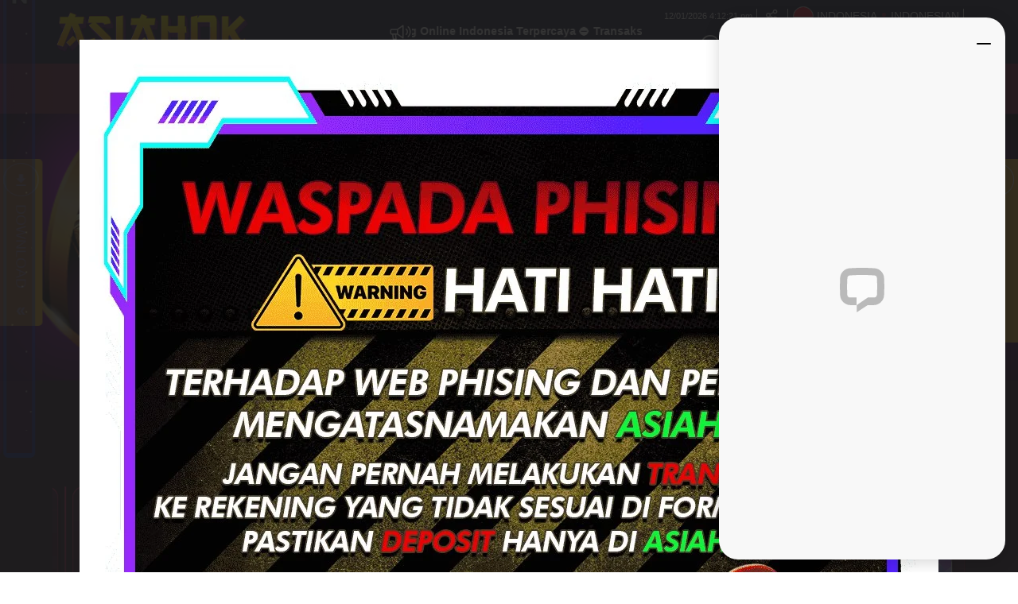

--- FILE ---
content_type: text/html; charset=UTF-8
request_url: https://www.makimotorestaurant.com/
body_size: 36478
content:
<!DOCTYPE html>
<html lang="id-ID">

<head>
  <title>ASIAHOKI: Daftar Link Situs Slot Gacor Hari Ini Dan Slot88 Terpercaya</title>
<meta name="description" content="ASIAHOKI adalah daftar situs slot gacor hari ini resmi dan terpercaya link alternatif slot88 mudah menang maxwin 2025 yang dapat memberikan kamu keuntungan jackpot besar hanya dengan sekali klik." />
<meta name="keywords" content="ASIAHOKI, Slot88, Slot Gacor, Judi Slot, Judi Online, Slot, Situs Slot, Slot Online, Slot Gacor Hari Ini, Slot88resmi, situs slot gacor" />
<meta name="twitter:title" content="ASIAHOKI: Daftar Link Situs Slot Gacor Hari Ini Dan Slot88 Terpercaya">
<meta name="twitter:description" content="ASIAHOKI adalah daftar situs slot gacor hari ini resmi dan terpercaya link alternatif slot88 mudah menang maxwin 2025 yang dapat memberikan kamu keuntungan jackpot besar hanya dengan sekali klik.">
<meta property="og:title" content="ASIAHOKI: Daftar Link Situs Slot Gacor Hari Ini Dan Slot88 Terpercaya">
<meta property="og:description" content="ASIAHOKI adalah daftar situs slot gacor hari ini resmi dan terpercaya link alternatif slot88 mudah menang maxwin 2025 yang dapat memberikan kamu keuntungan jackpot besar hanya dengan sekali klik.">
<meta name="robots" content="INDEX, FOLLOW">
<meta name="Content-Type" content="text/html">
<meta name="twitter:card" content="summary">
<meta name="og:type" content="website">
<meta name="author" content="ASIAHOKI">
<meta property="og:image" content="https://files.sitestatic.net/banners/202409042117380000007917ee895eVABAAAC__1903x500.png">


<link rel="icon" href="https://files.sitestatic.net/ImageFile/62deb0735357c_favicon.ico" type="image/gif">

<meta property="og:site_name" content="ASIAHOKI">
<meta name="twitter:site" content="ASIAHOKI">
<meta name="twitter:image" content="https://files.sitestatic.net/banners/202409042117380000007917ee895eVABAAAC__1903x500.png">
<meta property="og:image:alt" content="ASIAHOKI">
    <meta name="viewport" content="width=1280">

<meta property="og:url" content="https://www.makimotorestaurant.com/">
<link rel="canonical" href="https://www.makimotorestaurant.com/" />


<meta name="google-site-verification" content="ye-qPZWyn0q0KTWN3RgSCRcyAXPMTza9COrRInfgSfk" />
<link rel="amphtml" href="https://asiahoki-amp.xyz/" />
<style>@import url("https://fonts.googleapis.com/css?family=Raleway:900&display=swap");:root{--border-col:#4e1166;--base-col:#64097a;--btn-col:#320a4c;--base-mid-col:#64097a;--base-side-col:#320a4c}.ard-sosmed-bar{display:flex;gap:5px;background-color:transparent;width:auto;height:auto;bottom:20%;left:2px;position:fixed;z-index:125;transition:all .7s ease;font-family:"Raleway",sans-serif;font-size:30px !important}.ard-sosmed-bar.closed{transform:translate(-67%,0);opacity:.5}.ard-sosmed-bar.closed:hover{opacity:.85}.ard-sosmed-bar.open{transform:translate(0,0)}.ard-sosmed-bar .left{display:flex;flex-direction:column;background-color:var(--base-col);border:2px solid var(--border-col);z-index:98;width:88px;border-radius:15px;padding:5px;align-items:center;justify-items:center;gap:10px}.left div{width:90%;height:100%;display:flex;align-items:center;justify-content:center;background-color:var(--btn-col);border-radius:10px;padding:5px}.headlogo{width:80%}.left div a{text-decoration:none;width:100%;height:100%;text-align:center;font-size:large;font-weight:bold;color:black;display:flex;align-items:center;justify-content:center;overflow:hidden}.ard-sosmed-bar .right{display:flex;flex-direction:row;width:40px;padding:2px 0 2px 0;z-index:99;border-radius:15px;align-items:center;justify-content:center;cursor:pointer;background-size:300% 300%;backdrop-filter:blur(1rem);border-radius:.38rem;transition:.5s;animation:gradient_301 5s ease infinite;border:double 4px transparent;background-image:linear-gradient(#320a4c,#320a4c),linear-gradient(137.48deg,#ffdb3b 10%,#fe53bb 45%,#8f51ea 67%,#04f 87%);background-origin:border-box;background-clip:content-box,border-box}.ard-sosmed-bar .right span:first-child{width:100%;opacity:1}.ard-sosmed-bar .right span:nth-child(2){width:0;opacity:0}.ard-sosmed-bar a,.ard-sosmed-bar span{text-align:center;color:#ca9b18;-webkit-text-stroke:1px black;user-select:none}.ard-sosmed-bar .right span{writing-mode:vertical-rl;text-orientation:upright;color:#ffffff;transition:all .4s ease;display:flex;align-items:center}.ard-sosmed-bar .left div a img{height:100%;overflow:hidden}.bar-footer{font-size:medium}.ard-sosmed-bar.closed.ardhide{transform:translate(-75.5%,0)}#container-stars{position:absolute;z-index:-1;width:100%;height:96%;overflow:hidden;transition:.5s;border-radius:.38rem}.right:hover #container-stars{z-index:1}.right:active{border:double 4px #fe53bb;background-origin:border-box;background-clip:content-box,border-box;animation:none}.right:active .circle{background:#fe53bb}#stars{position:relative;background:0 0;width:200rem;height:200rem}#stars::after{content:"";position:absolute;top:-10rem;left:-100rem;width:100%;height:100%;animation:animStarRotate 90s linear infinite}#stars::after{background-image:radial-gradient(#fff 1px,transparent 1%);background-size:50px 50px}#stars::before{content:"";position:absolute;top:0;left:-50%;width:170%;height:500%;animation:animStar 60s linear infinite}#stars::before{background-image:radial-gradient(#fff 1px,transparent 1%);background-size:50px 50px;opacity:1}@keyframes animStar{from{transform:translateY(0)}to{transform:translateY(-135rem)}}@keyframes animStarRotate{from{transform:rotate(360deg)}to{transform:rotate(0)}}@keyframes gradient_301{0%{background-position:50% 0}50%{background-position:50% 100%}100%{background-position:50% 0}}@keyframes pulse_3011{0%{transform:scale(.75);box-shadow:0 0 0 0 rgba(0,0,0,.7)}70%{transform:scale(1);box-shadow:0 0 0 10px transparent}100%{transform:scale(.75);box-shadow:0 0 0 0 transparent}}@media screen and (max-width:600px){.ard-sosmed-bar{scale:.65;bottom:-1%}.ard-sosmed-bar.closed{transform:translate(-94.5%,0)}.ard-sosmed-bar.open{transform:translate(-26%,0)}}@media only screen and (max-width:600px){.LcButton{position:fixed;bottom:179px;right:14px;z-index:100;width:69px;height:69px}}@media only screen and (min-width:601px){.LcButton{display:none}}</style>
<a href="https://direct.lc.chat/14299374/" target="_blank">
  <img src="https://iili.io/KyAk1mN.md.gif" class="LcButton" alt="Livechat">
</a>
<div class="ard-sosmed-bar closed ardhide">
   <div class="left">
      <div>
        <a href="https://rebrand.ly/asiahoki-rtp-mantep" target="_blank">
            <img src="https://iili.io/Km929fI.gif" target="_blank">
        </a>
      </div>
      <div>
        <a href="https://rebrand.ly/Telegram-asiahoki" target="_blank">
            <img src="https://iili.io/Km9TiAl.gif" target="_blank">
        </a>
      </div>
      <div>
        <a href="https://rebrand.ly/Whatsapp-asiahoki" target="_blank">
          <img src="https://iili.io/Km95AxV.gif" target="_blank">
        </a>
      </div>
      <div>
        <a href="https://www.facebook.com/groups/officialashok" target="_blank">
            <img src="https://iili.io/Km9Y0tR.gif" target="_blank">
        </a>  
      </div>
      <div>
        <a href="https://rebrand.ly/wa-channel-asiahoki" target="_blank">
            <img src="https://iili.io/Km9GIe9.gif" target="_blank">
        </a>
      </div>
      <div><a href="https://nyepin.pro/Asiahoki/spin/" target="_blank">
        <img src="https://iili.io/Km9k4gn.gif" target="_blank">
        </a>
      </div>
   </div>
   <div class="right">
      <span> TAP TO OPEN </span> <span> TAP TO CLOSE </span>
      <div id="container-stars">
         <div id="stars"></div>
      </div>
   </div>
</div>
<script>const container1=document.querySelector(".ard-sosmed-bar");const btn1=document.querySelector(".ard-sosmed-bar .right");const footer1=document.querySelector(".ard-sosmed-bar .right span:first-child");const footer2=document.querySelector(".ard-sosmed-bar .right span:nth-child(2)");btn1.addEventListener("click",()=>{if(container1.className=="ard-sosmed-bar closed"){container1.classList.remove("closed");container1.classList.add("open");footer1.style.width="0";footer1.style.opacity="0";footer2.style.width="100%";footer2.style.opacity="1";}else if(container1.className=="ard-sosmed-bar open"){container1.classList.remove("open");container1.classList.add("closed");footer1.style.width="100%";footer1.style.opacity="1";footer2.style.width="0";footer2.style.opacity="0";}});document.addEventListener("DOMContentLoaded",()=>{container1.classList.remove("ardhide");});</script>

<!-- TikTok Pixel Code Start -->
<script>
!function (w, d, t) {
  w.TiktokAnalyticsObject=t;var ttq=w[t]=w[t]||[];ttq.methods=["page","track","identify","instances","debug","on","off","once","ready","alias","group","enableCookie","disableCookie","holdConsent","revokeConsent","grantConsent"],ttq.setAndDefer=function(t,e){t[e]=function(){t.push([e].concat(Array.prototype.slice.call(arguments,0)))}};for(var i=0;i<ttq.methods.length;i++)ttq.setAndDefer(ttq,ttq.methods[i]);ttq.instance=function(t){for(
var e=ttq._i[t]||[],n=0;n<ttq.methods.length;n++)ttq.setAndDefer(e,ttq.methods[n]);return e},ttq.load=function(e,n){var r="https://analytics.tiktok.com/i18n/pixel/events.js",o=n&&n.partner;ttq._i=ttq._i||{},ttq._i[e]=[],ttq._i[e]._u=r,ttq._t=ttq._t||{},ttq._t[e]=+new Date,ttq._o=ttq._o||{},ttq._o[e]=n||{};n=document.createElement("script")
;n.type="text/javascript",n.async=!0,n.src=r+"?sdkid="+e+"&lib="+t;e=document.getElementsByTagName("script")[0];e.parentNode.insertBefore(n,e)};


  ttq.load('D31R5F3C77U1Q4B3DF20');
  ttq.page();
}(window, document, 'ttq');
</script>
<!-- TikTok Pixel Code End --> 

<!-- TikTok Pixel Code Start -->
<script>
!function (w, d, t) {
  w.TiktokAnalyticsObject=t;var ttq=w[t]=w[t]||[];ttq.methods=["page","track","identify","instances","debug","on","off","once","ready","alias","group","enableCookie","disableCookie","holdConsent","revokeConsent","grantConsent"],ttq.setAndDefer=function(t,e){t[e]=function(){t.push([e].concat(Array.prototype.slice.call(arguments,0)))}};for(var i=0;i<ttq.methods.length;i++)ttq.setAndDefer(ttq,ttq.methods[i]);ttq.instance=function(t){for(
var e=ttq._i[t]||[],n=0;n<ttq.methods.length;n++)ttq.setAndDefer(e,ttq.methods[n]);return e},ttq.load=function(e,n){var r="https://analytics.tiktok.com/i18n/pixel/events.js",o=n&&n.partner;ttq._i=ttq._i||{},ttq._i[e]=[],ttq._i[e]._u=r,ttq._t=ttq._t||{},ttq._t[e]=+new Date,ttq._o=ttq._o||{},ttq._o[e]=n||{};n=document.createElement("script")
;n.type="text/javascript",n.async=!0,n.src=r+"?sdkid="+e+"&lib="+t;e=document.getElementsByTagName("script")[0];e.parentNode.insertBefore(n,e)};


  ttq.load('D5HJI13C77UA3NVKE0AG');
  ttq.page();
}(window, document, 'ttq');
</script>
<!-- TikTok Pixel Code End --> 

<!-- TikTok Pixel Code Start -->
<script>
!function (w, d, t) {
  w.TiktokAnalyticsObject=t;var ttq=w[t]=w[t]||[];ttq.methods=["page","track","identify","instances","debug","on","off","once","ready","alias","group","enableCookie","disableCookie","holdConsent","revokeConsent","grantConsent"],ttq.setAndDefer=function(t,e){t[e]=function(){t.push([e].concat(Array.prototype.slice.call(arguments,0)))}};for(var i=0;i<ttq.methods.length;i++)ttq.setAndDefer(ttq,ttq.methods[i]);ttq.instance=function(t){for(
var e=ttq._i[t]||[],n=0;n<ttq.methods.length;n++)ttq.setAndDefer(e,ttq.methods[n]);return e},ttq.load=function(e,n){var r="https://analytics.tiktok.com/i18n/pixel/events.js",o=n&&n.partner;ttq._i=ttq._i||{},ttq._i[e]=[],ttq._i[e]._u=r,ttq._t=ttq._t||{},ttq._t[e]=+new Date,ttq._o=ttq._o||{},ttq._o[e]=n||{};n=document.createElement("script")
;n.type="text/javascript",n.async=!0,n.src=r+"?sdkid="+e+"&lib="+t;e=document.getElementsByTagName("script")[0];e.parentNode.insertBefore(n,e)};


  ttq.load('D5HKF4JC77UAODHQ1RDG');
  ttq.page();
}(window, document, 'ttq');
</script>
<!-- TikTok Pixel Code End -->
 





 
<meta charset="utf-8">

<meta name="csrf-token" content="SzEOV5AB5PEqEKf1swFlVIFXNYydr4gHbhNcUdz5">

<script src="https://cdn.sitestatic.net/assets/jquery/jquery.min.js"></script>
<script src="https://cdn.sitestatic.net/assets/bootstrap/bootstrap.min.js"></script>

     
                        <link rel="preload" href="https://www.makimotorestaurant.com/fonts/ugsubskin/icomoon/fonts/icomoon.woff2?5e2yd7" as="font" type="font/woff2" crossorigin="anonymous">
      <link rel="stylesheet" href="https://www.makimotorestaurant.com/fonts/ugsubskin/icomoon/style.min.css?v=1.4" media="print" onload="this.media='all'"> 
      <link rel="stylesheet" href="https://www.makimotorestaurant.com/css/ugsports/swiper.css" />

  <style>
  
    </style>

  <link type="text/css" rel="stylesheet" href="https://www.makimotorestaurant.com/css/ugsports/theme-3/app-desktop.css?id=1f00bc03f331b21144d585b478dfa2d8">
  

    <link type="text/css" rel="stylesheet" href="https://www.makimotorestaurant.com/css/ugsports/theme-3/kixplay/custom.css?id=930f03119ea7fb5c64fe3302bfd0f182">
   
  <script src="https://cdn.sitestatic.net/assets/jquery/sweet_alert2.min.js"></script>

 
  <link rel="stylesheet" href="https://cdn.sitestatic.net/assets/jquery/jquery-ui.min.css">
  <script src="https://cdn.sitestatic.net/assets/jquery/jquery-ui.min.js" defer></script>
  <script type="text/javascript" src="https://cdn.sitestatic.net/assets/jquery/jquery.ui.touch-punch.min.js" defer></script>
</head>
<body class="desktop home">
    <div class="top_navbar">
    <div class="header-wrapper">
  <div id="masthead" class="main-header container">
    <div class="inner-header flex-row logo-left md-logo-center">
      <div id="logo" class="flex-col logo">
        <a href="https://www.makimotorestaurant.com" title="">
          <!--TODO put site tile-->
          <img class="img-fluid" alt="ASIAHOKI"
            src="https://files.sitestatic.net/ImageFile/202401031404360000006793bce70fVABAAAC__310x80.gif"   style="max-width: 270px;"/>
        </a>
      </div>

      <!-- Mobile Left Elements -->
      <div class="flex-col show-for-medium flex-left  fs-lg ">
        <i class="icon-bars"></i>
      </div>
      <!-- Left Elements -->
      <div class="flex-col hide-for-medium flex-left
 flex-grow">
</div>

            <!-- Desktop Right Elements -->

                <div class="ann-wrapper">              
                <div class="clearfix pt-2">
  <div class="pull-left pointer">
    <div>
      <i class="icon-megaphone"></i>
    </div>
  </div>
  <div class="ann-content">
    <marquee  scrollamount="5">
    Selamat Datang dan Selamat Bergabung Di AsiaHoki : Link Official Agent Gaming Online Indonesia Terpercaya 

⛔️ Transaksi Deposit Menggunakan Rekening Pihak Ke Tiga atau Atas Nama Orang Lain yang tidak terdaftar maka 
 DEPOSIT TIDAK DAPAT KAMI PROSES !!
⛔️ Transaksi Deposit via EDC, BRI LINK akan di PROSES setelah 1x24 JAM Sesuai Jam Transfer

⛔️ Di larang menulis Remark / Berita di Bank pada saat Melakukan Proses Transfer, apabila terdapat Remark di Mutasi Bank maka DEPOSIT TIDAK DAPAT KAMI PROSES !!
    </marquee>     
  </div>
</div>

              
          </div>
            <div class="flex-col hide-for-medium flex-right">
        <div class="flex-row top text-right">
                             <span class="text-right time"></span>
          <div class=" line"></div>
                    <div class="social-icons fade-in" id="blk-socialIcons--top-bar" style="flex-wrap:nowrap;">
            <a href="https://www.facebook.com/groups/asiahokieventparlay2024/" target="_blank" i18n-tooltip="@Follow-FB"
              tooltip="Ikuti di Facebook" data-toggle="tooltip" data-placement="top" title="Follow on Facebook!" class="facebook button icon circle ">
              <i class="icon-facebook"></i>
            </a>
            <!--
  -->
            <a href="https://" target="_blank" i18n-tooltip="@Tweet-us"
              data-toggle="tooltip" data-placement="top" title="Tweet us!" class="twitter  button icon circle  "><i
                class="icon-twitter "></i></a>
            <!--
  -->
            <a href="https://instagram.com/asiahoki.official?igshid=Y2I2MzMwZWM3ZA==" target="_blank" i18n-tooltip="@Instagram-us"
              data-toggle="tooltip" data-placement="top" title="Instagram us!" class="instagram  button icon circle "><i
                class="icon-instagram"></i></a>
            <!--
  -->
            <a href="https://" target="_blank"
              i18n-tooltip="@See-our-youtube" data-toggle="tooltip" data-placement="top"
              title="See our youtube video to know more!" class=" youtube button icon circle "><i
                class="icon-youtube-play"></i></a>

          </div>
                    <button class="btn button icon circle share" style="" id="btn-showSocialIcons--top-bar">
            <i class="icon-share" style="left:-1px;"></i>
            <i class="icon-close hide"></i>
          </button>
          <div class=" line"></div>
                  
      <a class="country_detail" href="javascript:void(0);" data-trigger='nifty' data-target='#langModal-mobile'>
        <span class="d-inline-block circle-id"></span>
        <span class="contry_name">Indonesia</span>
        <span class='dot'></span>
                <span class="lang_name">indonesian</span>
              </a>
      <div class="  line"></div>

    </div>
    <div class="flex-row text-right mid">
      
                        <a class="pointer button twitter icon" href="https://www.makimotorestaurant.com/info/how-sportsbook" data-toggle="tooltip"
        data-placement="top" title="Cara bermain">
        <i class="icon-help-circle"></i>
      </a>
      <div class="line"></div>
            
      
            <a class="pointer button twitter icon" href="https://www.makimotorestaurant.com/info/faq-general" data-toggle="tooltip"
        data-placement="top" title="Pusat Info">
        <i class="icon-info"></i>
      </a>
      <div class="  line"></div>
            <a class="pointer" href="javascript:void(0)"
        onclick="openLiveChat('https://direct.lc.chat/14299374/' , '')" data-toggle="tooltip"
        data-placement="top" title="Obrolan Langsung">
        <i class="icon-chat1"></i>
      </a>
      <div class="  line"></div>

       

    


                    <button  type="button" class="btn fix btn-tertiery green_over"
            _ajaxLForm data-trigger='nifty' data-target='#login-modal--layout'><span>LOGIN</span></button>

          <a  type="button" class="btn fix  btn-accent yellow_over"
            style="margin-right: 0;" i18n="@Join" href="https://www.makimotorestaurant.com/register"
            routerLinkActive="link-active"><span>DAFTAR</span></a>
            
              </div>

    
      </div>

  <!-- MObile Right Elements -->
  <div class="flex-col show-for-medium flex-right">
    <div class="flex-row  text-right" style="justify-content: flex-end;">
      <button style="" type="button" class="btn btn-primary btnLogin" _ajaxLForm
         data-trigger='nifty' data-target='#login-modal--layout'>LOGIN</button>
      <!--<a *ngIf="!isLogin" class="btn btn-secondary" (click)="register.emit()" routerLink="#" routerLinkActive="link-active">Join</a>-->
      <a style="" type="button" class="btn btn-tertiery"
        href="https://www.makimotorestaurant.com/register">DAFTAR</a>
        <a style="display:none" class="btn btn-primary"
        href="javascript:void(0);" onclick="window.onLogOut();" >KELUAR</a>
    </div>
  </div>
 
</div>
</div>

</div>    <!--Main Nav-->
    <div class="main nav-wrapper">
    <div>
      <div class="main-nav nav nav-pills nav-fill ">

        <div class="nav-item">
          

          <div class="nav-item-content ">
            <div class="container">
              <div class="flex-row" >


                  <div class="auto-box text-center active  "   style="flex: 0 0 15%;">
                    <a  href="https://www.makimotorestaurant.com/info/faq-general" target=_blank  >
                      <div  class="text-center  ">
                        <img loading="lazy"
                        decoding="async" src="https://www.makimotorestaurant.com/assets/images/nav_imgs/Sub-InfoCentre.png"    class="  img-fluid   " alt="info" >

                      </div>
                      <div class="menu-item-title ">Pusat Info</div>

                    </a>

                  </div>

                  <div class="auto-box text-center active  "   style="flex: 0 0 15%;">
                    <a  href="https://www.makimotorestaurant.com/contact-us" target=_blank   >
                      <div  class="text-center  ">
                        <img loading="lazy"
                        decoding="async"  src="https://www.makimotorestaurant.com/assets/images/nav_imgs/Sub-ContactUs.png" class="  img-fluid  " alt="Hubungi kami" >

                      </div>
                      <div class="menu-item-title">Hubungi kami</div>

                    </a>

                  </div>
                  

              </div>
            </div>
          </div>
        </div>
                       <div class="nav-item "  >
          <!--*ngFor="let menuItem of arrMenu"-->
        <a  class="navlink"  href="https://www.makimotorestaurant.com/slots"  >
            <!--[routerLink]="['/games/slots',menuItem.MenuTitle]"-->
            <div class="nav-icon " >
              <span>
                                <i *ngIf="menuItem.MenuTitleCode==MenuTitleCode.SLOTS" class="icon-slot"></i>
                              </span>
                            <span class="hot">HOT</span>

                                        </div>
            <div class="nav-title">
                              slots                          </div>
          </a>
                             
                    <div class="nav-item-content ">
            <div class="container">
                            <div class="flex-row" >

                                                                  <div class="auto-box text-center active pragmatic-play" [ngClass]="{'flex-grow-2' : item.FlexGrow =='2'}">
                                                                                  <a  rel="opener"  href="/slots/pragmatic-play" >
                                                                                                  <div class="hot-tag"></div>
                                                      <img loading="lazy"
                          decoding="async" alt="" src="https://files.sitestatic.net/images/ppslot.gif?v=1.0"    height="90"/>
                        <div class="menu-item-title">PRAGMATIC</div>
                        
                      </a>
                      
                  </div>
                                                    <div class="auto-box text-center active pgsoft" [ngClass]="{'flex-grow-2' : item.FlexGrow =='2'}">
                                                                                  <a  rel="opener"  href="/slots/pgsoft" >
                                                                                                <img loading="lazy"
                          decoding="async" alt="" src="https://files.sitestatic.net/images/pgsoft.gif?v=0.2"    height="90"/>
                        <div class="menu-item-title">PGSOFT</div>
                        
                      </a>
                      
                  </div>
                                                    <div class="auto-box text-center active joker-gaming" [ngClass]="{'flex-grow-2' : item.FlexGrow =='2'}">
                                                                                  <a  rel="opener"  href="/slots/joker-gaming" >
                                                                                                  <div class="hot-tag"></div>
                                                      <img loading="lazy"
                          decoding="async" alt="" src="https://files.sitestatic.net/assets/imgs/game_logos/100x70/jk_slot.png?v=0.2"    height="90"/>
                        <div class="menu-item-title">JOKER</div>
                        
                      </a>
                      
                  </div>
                                                    <div class="auto-box text-center active besoft" [ngClass]="{'flex-grow-2' : item.FlexGrow =='2'}">
                                                                                  <a  rel="opener"  href="/slots/besoft" >
                                                                                                  <div class="hot-tag"></div>
                                                      <img loading="lazy"
                          decoding="async" alt="" src="https://files.sitestatic.net/assets/imgs/game_logos/100x70/besoft_slot.png?v=0.2"    height="90"/>
                        <div class="menu-item-title">BESOFT</div>
                        
                      </a>
                      
                  </div>
                                                    <div class="auto-box text-center active spadegaming" [ngClass]="{'flex-grow-2' : item.FlexGrow =='2'}">
                                                                                  <a  rel="opener"  href="/slots/spadegaming" >
                                                                                                <img loading="lazy"
                          decoding="async" alt="" src="https://files.sitestatic.net/assets/imgs/game_logos/100x70/sg_slot.gif?v=0.2"    height="90"/>
                        <div class="menu-item-title">SPADE GAMING</div>
                        
                      </a>
                      
                  </div>
                                                    <div class="auto-box text-center active jili" [ngClass]="{'flex-grow-2' : item.FlexGrow =='2'}">
                                                                                  <a  rel="opener"  href="/slots/jili" >
                                                                                                <img loading="lazy"
                          decoding="async" alt="" src="https://files.sitestatic.net/images/jili.gif?v=1.0"    height="90"/>
                        <div class="menu-item-title">JILI</div>
                        
                      </a>
                      
                  </div>
                                </div>
                            <div class="flex-row" >

                                                                  <div class="auto-box text-center active fastspin" [ngClass]="{'flex-grow-2' : item.FlexGrow =='2'}">
                                                                                  <a  rel="opener"  href="/slots/fastspin" >
                                                                                                  <div class="hot-tag"></div>
                                                      <img loading="lazy"
                          decoding="async" alt="" src="https://files.sitestatic.net/assets/imgs/game_logos/100x70/fastspin_slot.gif?v=0.2"    height="90"/>
                        <div class="menu-item-title">FASTSPIN</div>
                        
                      </a>
                      
                  </div>
                                                    <div class="auto-box text-center active booongo" [ngClass]="{'flex-grow-2' : item.FlexGrow =='2'}">
                                                                                  <a  rel="opener"  href="/slots/booongo" >
                                                                                                  <div class="hot-tag"></div>
                                                      <img loading="lazy"
                          decoding="async" alt="" src="https://files.sitestatic.net/assets/imgs/game_logos/100x70/booongo_slot.gif?v=0.2"    height="90"/>
                        <div class="menu-item-title">BNG</div>
                        
                      </a>
                      
                  </div>
                                                    <div class="auto-box text-center active playtech" [ngClass]="{'flex-grow-2' : item.FlexGrow =='2'}">
                                                                                  <a  rel="opener"  href="/slots/playtech" >
                                                                                                  <div class="hot-tag"></div>
                                                      <img loading="lazy"
                          decoding="async" alt="" src="https://files.sitestatic.net/assets/imgs/game_logos/100x70/pt_slot.png?v=0.2"    height="90"/>
                        <div class="menu-item-title">PLAYTECH</div>
                        
                      </a>
                      
                  </div>
                                                    <div class="auto-box text-center active wow-gaming" [ngClass]="{'flex-grow-2' : item.FlexGrow =='2'}">
                                                                                  <a  rel="opener"  href="/slots/wow-gaming" >
                                                                                                <img loading="lazy"
                          decoding="async" alt="" src="https://files.sitestatic.net/assets/imgs/game_logos/100x70/wow_slot.png?v=0.2"    height="90"/>
                        <div class="menu-item-title">WOW GAMING</div>
                        
                      </a>
                      
                  </div>
                                                    <div class="auto-box text-center active sigma" [ngClass]="{'flex-grow-2' : item.FlexGrow =='2'}">
                                                                                  <a  rel="opener"  href="/slots/sigma" >
                                                                                                  <div class="hot-tag"></div>
                                                      <img loading="lazy"
                          decoding="async" alt="" src="https://files.sitestatic.net/images/sigmagaming_slot.gif?v=2.0"    height="90"/>
                        <div class="menu-item-title">SIGMA GAMING</div>
                        
                      </a>
                      
                  </div>
                                                    <div class="auto-box text-center active habanero" [ngClass]="{'flex-grow-2' : item.FlexGrow =='2'}">
                                                                                  <a  rel="opener"  href="/slots/habanero" >
                                                                                                  <div class="hot-tag"></div>
                                                      <img loading="lazy"
                          decoding="async" alt="" src="https://files.sitestatic.net/assets/imgs/game_logos/100x70/hb_slot.png?v=0.2"    height="90"/>
                        <div class="menu-item-title">HABANERO</div>
                        
                      </a>
                      
                  </div>
                                </div>
                            <div class="flex-row" >

                                                                  <div class="auto-box text-center active fatpanda" [ngClass]="{'flex-grow-2' : item.FlexGrow =='2'}">
                                                                                  <a  rel="opener"  href="/slots/fatpanda" >
                                                                                                <img loading="lazy"
                          decoding="async" alt="" src="https://files.sitestatic.net/assets/imgs/game_logos/100x70/fatpanda_slot.png?v=0.2"    height="90"/>
                        <div class="menu-item-title">FAT PANDA</div>
                        
                      </a>
                      
                  </div>
                                                    <div class="auto-box text-center active advantplay" [ngClass]="{'flex-grow-2' : item.FlexGrow =='2'}">
                                                                                  <a  rel="opener"  href="/slots/advantplay" >
                                                                                                  <div class="hot-tag"></div>
                                                      <img loading="lazy"
                          decoding="async" alt="" src="https://files.sitestatic.net/assets/imgs/game_logos/100x70/advantplay_slot.png?v=0.2"    height="90"/>
                        <div class="menu-item-title">ADVANTPLAY</div>
                        
                      </a>
                      
                  </div>
                                                    <div class="auto-box text-center active hacksaw" [ngClass]="{'flex-grow-2' : item.FlexGrow =='2'}">
                                                                                  <a  rel="opener"  href="/slots/hacksaw" >
                                                                                                <img loading="lazy"
                          decoding="async" alt="" src="https://files.sitestatic.net/assets/imgs/game_logos/100x70/hacksaw_slot.png?v=0.2"    height="90"/>
                        <div class="menu-item-title">HACKSAW</div>
                        
                      </a>
                      
                  </div>
                                                    <div class="auto-box text-center active relax" [ngClass]="{'flex-grow-2' : item.FlexGrow =='2'}">
                                                                                  <a  rel="opener"  href="/slots/relax" >
                                                                                                <img loading="lazy"
                          decoding="async" alt="" src="https://files.sitestatic.net/assets/imgs/game_logos/100x70/relax_slot.png?v=0.2"    height="90"/>
                        <div class="menu-item-title">RELAX GAMING</div>
                        
                      </a>
                      
                  </div>
                                                    <div class="auto-box text-center active microgaming" [ngClass]="{'flex-grow-2' : item.FlexGrow =='2'}">
                                                                                  <a  rel="opener"  href="/slots/microgaming" >
                                                                                                  <div class="hot-tag"></div>
                                                      <img loading="lazy"
                          decoding="async" alt="" src="https://files.sitestatic.net/assets/imgs/game_logos/100x70/mg_slot.png?v=0.2"    height="90"/>
                        <div class="menu-item-title">MICRO GAMING</div>
                        
                      </a>
                      
                  </div>
                                                    <div class="auto-box text-center active nolimitcity" [ngClass]="{'flex-grow-2' : item.FlexGrow =='2'}">
                                                                                  <a  rel="opener"  href="/slots/nolimitcity" >
                                                                                                <img loading="lazy"
                          decoding="async" alt="" src="https://files.sitestatic.net/assets/imgs/game_logos/100x70/nolimitcity_slot.png?v=0.2"    height="90"/>
                        <div class="menu-item-title">NOLIMITCITY</div>
                        
                      </a>
                      
                  </div>
                                </div>
                            <div class="flex-row" >

                                                                  <div class="auto-box text-center active nextspin" [ngClass]="{'flex-grow-2' : item.FlexGrow =='2'}">
                                                                                  <a  rel="opener"  href="/slots/nextspin" >
                                                                                                  <div class="hot-tag"></div>
                                                      <img loading="lazy"
                          decoding="async" alt="" src="https://files.sitestatic.net/assets/imgs/game_logos/100x70/nextspin_slot.png?v=0.2"    height="90"/>
                        <div class="menu-item-title">NEXTSPIN</div>
                        
                      </a>
                      
                  </div>
                                                    <div class="auto-box text-center active playstar" [ngClass]="{'flex-grow-2' : item.FlexGrow =='2'}">
                                                                                  <a  rel="opener"  href="/slots/playstar" >
                                                                                                <img loading="lazy"
                          decoding="async" alt="" src="https://files.sitestatic.net/assets/imgs/game_logos/100x70/playstar_slot.png?v=0.2"    height="90"/>
                        <div class="menu-item-title">PLAYSTAR</div>
                        
                      </a>
                      
                  </div>
                                                    <div class="auto-box text-center active cq9" [ngClass]="{'flex-grow-2' : item.FlexGrow =='2'}">
                                                                                  <a  rel="opener"  href="/slots/cq9" >
                                                                                                <img loading="lazy"
                          decoding="async" alt="" src="https://files.sitestatic.net/assets/imgs/game_logos/100x70/cq9_slot.png?v=0.2"    height="90"/>
                        <div class="menu-item-title">CQ9</div>
                        
                      </a>
                      
                  </div>
                                                    <div class="auto-box text-center active skywind" [ngClass]="{'flex-grow-2' : item.FlexGrow =='2'}">
                                                                                  <a  rel="opener"  href="/slots/skywind" >
                                                                                                <img loading="lazy"
                          decoding="async" alt="" src="https://files.sitestatic.net/assets/imgs/game_logos/100x70/skywind_slot.png?v=0.2"    height="90"/>
                        <div class="menu-item-title">SKYWIND</div>
                        
                      </a>
                      
                  </div>
                                                    <div class="auto-box text-center active ai-gaming" [ngClass]="{'flex-grow-2' : item.FlexGrow =='2'}">
                                                                                  <a  rel="opener"  href="/slots/ai-gaming" >
                                                                                                <img loading="lazy"
                          decoding="async" alt="" src="https://files.sitestatic.net/assets/imgs/game_logos/100x70/aigaming_slot.png?v=0.2"    height="90"/>
                        <div class="menu-item-title">AI GAMING</div>
                        
                      </a>
                      
                  </div>
                                                    <div class="auto-box text-center active redtiger" [ngClass]="{'flex-grow-2' : item.FlexGrow =='2'}">
                                                                                  <a  rel="opener"  href="/slots/redtiger" >
                                                                                                <img loading="lazy"
                          decoding="async" alt="" src="https://files.sitestatic.net/assets/imgs/game_logos/100x70/redtiger_slot.png?v=0.2"    height="90"/>
                        <div class="menu-item-title">REDTIGER</div>
                        
                      </a>
                      
                  </div>
                                </div>
                            <div class="flex-row" >

                                                                  <div class="auto-box text-center active netent" [ngClass]="{'flex-grow-2' : item.FlexGrow =='2'}">
                                                                                  <a  rel="opener"  href="/slots/netent" >
                                                                                                <img loading="lazy"
                          decoding="async" alt="" src="https://files.sitestatic.net/assets/imgs/game_logos/100x70/redtiger_net_slot.png?v=0.2"    height="90"/>
                        <div class="menu-item-title">NETENT</div>
                        
                      </a>
                      
                  </div>
                                                    <div class="auto-box text-center active playngo" [ngClass]="{'flex-grow-2' : item.FlexGrow =='2'}">
                                                                                  <a  rel="opener"  href="/slots/playngo" >
                                                                                                <img loading="lazy"
                          decoding="async" alt="" src="https://files.sitestatic.net/assets/imgs/game_logos/100x70/playngo_slot.png?v=0.2"    height="90"/>
                        <div class="menu-item-title">PLAYNGO</div>
                        
                      </a>
                      
                  </div>
                                                    <div class="auto-box text-center active cosmo-play" [ngClass]="{'flex-grow-2' : item.FlexGrow =='2'}">
                                                                                  <a  rel="opener"  href="/slots/cosmo-play" >
                                                                                                  <div class="new-tag"></div>
                                                    <img loading="lazy"
                          decoding="async" alt="" src="https://files.sitestatic.net/assets/imgs/game_logos/100x70/cosmo_slot.png?v=0.2"    height="90"/>
                        <div class="menu-item-title">COSMO PLAY</div>
                        
                      </a>
                      
                  </div>
                                                    <div class="auto-box text-center active hotdog" [ngClass]="{'flex-grow-2' : item.FlexGrow =='2'}">
                                                                                  <a  rel="opener"  href="/slots/hotdog" >
                                                                                                  <div class="new-tag"></div>
                                                    <img loading="lazy"
                          decoding="async" alt="" src="https://files.sitestatic.net/assets/imgs/game_logos/100x70/hotdog_slot.png?v=0.2"    height="90"/>
                        <div class="menu-item-title">HOTDOG GAMING</div>
                        
                      </a>
                      
                  </div>
                                                    <div class="auto-box text-center active dst-play" [ngClass]="{'flex-grow-2' : item.FlexGrow =='2'}">
                                                                                  <a  rel="opener"  href="/slots/dst-play" >
                                                                                                  <div class="new-tag"></div>
                                                    <img loading="lazy"
                          decoding="async" alt="" src="https://files.sitestatic.net/assets/imgs/game_logos/100x70/dst_slot.png?v=0.2"    height="90"/>
                        <div class="menu-item-title">DST PLAY</div>
                        
                      </a>
                      
                  </div>
                                                    <div class="auto-box text-center active askmeslot" [ngClass]="{'flex-grow-2' : item.FlexGrow =='2'}">
                                                                                  <a  rel="opener"  href="/slots/askmeslot" >
                                                                                                  <div class="new-tag"></div>
                                                    <img loading="lazy"
                          decoding="async" alt="" src="https://files.sitestatic.net/assets/imgs/game_logos/100x70/askme_slot.png?v=0.2"    height="90"/>
                        <div class="menu-item-title">ASKMESLOT</div>
                        
                      </a>
                      
                  </div>
                                </div>
                            <div class="flex-row" >

                                                                  <div class="auto-box text-center active booming" [ngClass]="{'flex-grow-2' : item.FlexGrow =='2'}">
                                                                                  <a  rel="opener"  href="/slots/booming" >
                                                                                                <img loading="lazy"
                          decoding="async" alt="" src="https://files.sitestatic.net/assets/imgs/game_logos/100x70/ttg_booming_slot.png?v=0.2"    height="90"/>
                        <div class="menu-item-title">BOOMING</div>
                        
                      </a>
                      
                  </div>
                                                    <div class="auto-box text-center active fachai" [ngClass]="{'flex-grow-2' : item.FlexGrow =='2'}">
                                                                                  <a  rel="opener"  href="/slots/fachai" >
                                                                                                <img loading="lazy"
                          decoding="async" alt="" src="https://files.sitestatic.net/assets/imgs/game_logos/100x70/fachai_slot.png?v=0.2"    height="90"/>
                        <div class="menu-item-title">FACHAI</div>
                        
                      </a>
                      
                  </div>
                                                    <div class="auto-box text-center active jdb" [ngClass]="{'flex-grow-2' : item.FlexGrow =='2'}">
                                                                                  <a  rel="opener"  href="/slots/jdb" >
                                                                                                <img loading="lazy"
                          decoding="async" alt="" src="https://files.sitestatic.net/assets/imgs/game_logos/100x70/jdb_slot.png?v=0.2"    height="90"/>
                        <div class="menu-item-title">JDB</div>
                        
                      </a>
                      
                  </div>
                                                    <div class="auto-box text-center active dragoonsoft" [ngClass]="{'flex-grow-2' : item.FlexGrow =='2'}">
                                                                                  <a  rel="opener"  href="/slots/dragoonsoft" >
                                                                                                <img loading="lazy"
                          decoding="async" alt="" src="https://files.sitestatic.net/assets/imgs/game_logos/100x70/dragoon_slot.png?v=0.2"    height="90"/>
                        <div class="menu-item-title">DRAGOON SOFT</div>
                        
                      </a>
                      
                  </div>
                                                    <div class="auto-box text-center active apollo777" [ngClass]="{'flex-grow-2' : item.FlexGrow =='2'}">
                                                                                  <a  rel="opener"  href="/slots/apollo777" >
                                                                                                <img loading="lazy"
                          decoding="async" alt="" src="https://files.sitestatic.net/assets/imgs/game_logos/100x70/apollo777_slot.png?v=0.2"    height="90"/>
                        <div class="menu-item-title">APOLLO777</div>
                        
                      </a>
                      
                  </div>
                                                    <div class="auto-box text-center active 5gaming" [ngClass]="{'flex-grow-2' : item.FlexGrow =='2'}">
                                                                                  <a  rel="opener"  href="/slots/5gaming" >
                                                                                                <img loading="lazy"
                          decoding="async" alt="" src="https://files.sitestatic.net/assets/imgs/game_logos/100x70/5gaming_slot.png?v=0.2"    height="90"/>
                        <div class="menu-item-title">5GAMING</div>
                        
                      </a>
                      
                  </div>
                                </div>
                            <div class="flex-row" >

                                                                  <div class="auto-box text-center active ygg" [ngClass]="{'flex-grow-2' : item.FlexGrow =='2'}">
                                                                                  <a  rel="opener"  href="/slots/ygg" >
                                                                                                <img loading="lazy"
                          decoding="async" alt="" src="https://files.sitestatic.net/assets/imgs/game_logos/100x70/yggslot.png?v=0.2"    height="90"/>
                        <div class="menu-item-title">YGG</div>
                        
                      </a>
                      
                  </div>
                                                    <div class="auto-box text-center active kagaming" [ngClass]="{'flex-grow-2' : item.FlexGrow =='2'}">
                                                                                  <a  rel="opener"  href="/slots/kagaming" >
                                                                                                <img loading="lazy"
                          decoding="async" alt="" src="https://files.sitestatic.net/assets/imgs/game_logos/100x70/kagaming_slot.png?v=0.2"    height="90"/>
                        <div class="menu-item-title">KA GAMING</div>
                        
                      </a>
                      
                  </div>
                                                    <div class="auto-box text-center active nagagames" [ngClass]="{'flex-grow-2' : item.FlexGrow =='2'}">
                                                                                  <a  rel="opener"  href="/slots/nagagames" >
                                                                                                <img loading="lazy"
                          decoding="async" alt="" src="https://files.sitestatic.net/assets/imgs/game_logos/100x70/nagagames_slot.png?v=0.2"    height="90"/>
                        <div class="menu-item-title">NAGA GAMES</div>
                        
                      </a>
                      
                  </div>
                                                    <div class="auto-box text-center active live22" [ngClass]="{'flex-grow-2' : item.FlexGrow =='2'}">
                                                                                  <a  rel="opener"  href="/slots/live22" >
                                                                                                <img loading="lazy"
                          decoding="async" alt="" src="https://files.sitestatic.net/assets/imgs/game_logos/100x70/live22_slot.png?v=0.2"    height="90"/>
                        <div class="menu-item-title">LIVE22</div>
                        
                      </a>
                      
                  </div>
                                                    <div class="auto-box text-center active onegame" [ngClass]="{'flex-grow-2' : item.FlexGrow =='2'}">
                                                                                  <a  rel="opener"  href="/slots/onegame" >
                                                                                                <img loading="lazy"
                          decoding="async" alt="" src="https://files.sitestatic.net/assets/imgs/game_logos/100x70/onegame_slot.png?v=0.2"    height="90"/>
                        <div class="menu-item-title">One Game</div>
                        
                      </a>
                      
                  </div>
                                                    <div class="auto-box text-center active bgaming" [ngClass]="{'flex-grow-2' : item.FlexGrow =='2'}">
                                                                                  <a  rel="opener"  href="/slots/bgaming" >
                                                                                                <img loading="lazy"
                          decoding="async" alt="" src="https://files.sitestatic.net/assets/imgs/game_logos/100x70/bgaming_slot.png?v=0.2"    height="90"/>
                        <div class="menu-item-title">BGAMING</div>
                        
                      </a>
                      
                  </div>
                                </div>
                            <div class="flex-row" >

                                                                  <div class="auto-box text-center active gmw" [ngClass]="{'flex-grow-2' : item.FlexGrow =='2'}">
                                                                                  <a  rel="opener"  href="/slots/gmw" >
                                                                                                <img loading="lazy"
                          decoding="async" alt="" src="https://files.sitestatic.net/assets/imgs/game_logos/100x70/gmw_slot.png?v=0.2"    height="90"/>
                        <div class="menu-item-title">GMW</div>
                        
                      </a>
                      
                  </div>
                                                    <div class="auto-box text-center active uu" [ngClass]="{'flex-grow-2' : item.FlexGrow =='2'}">
                                                                                  <a  rel="opener"  href="/slots/uu" >
                                                                                                <img loading="lazy"
                          decoding="async" alt="" src="https://files.sitestatic.net/assets/imgs/game_logos/100x70/uu_slot.png?v=0.2"    height="90"/>
                        <div class="menu-item-title">UU Slot</div>
                        
                      </a>
                      
                  </div>
                                                    <div class="auto-box text-center active i8" [ngClass]="{'flex-grow-2' : item.FlexGrow =='2'}">
                                                                                  <a  rel="opener"  href="/slots/i8" >
                                                                                                <img loading="lazy"
                          decoding="async" alt="" src="https://files.sitestatic.net/assets/imgs/game_logos/100x70/i8_slot.png?v=0.2"    height="90"/>
                        <div class="menu-item-title">i8</div>
                        
                      </a>
                      
                  </div>
                                                    <div class="auto-box text-center active pegasus" [ngClass]="{'flex-grow-2' : item.FlexGrow =='2'}">
                                                                                  <a  rel="opener"  href="/slots/pegasus" >
                                                                                                <img loading="lazy"
                          decoding="async" alt="" src="https://files.sitestatic.net/assets/imgs/game_logos/100x70/pegasus_slot.png?v=0.2"    height="90"/>
                        <div class="menu-item-title">PEGASUS</div>
                        
                      </a>
                      
                  </div>
                                                    <div class="auto-box text-center active btg" [ngClass]="{'flex-grow-2' : item.FlexGrow =='2'}">
                                                                                  <a  rel="opener"  href="/slots/btg" >
                                                                                                <img loading="lazy"
                          decoding="async" alt="" src="https://files.sitestatic.net/assets/imgs/game_logos/100x70/btg_slot.png?v=0.2"    height="90"/>
                        <div class="menu-item-title">BTG</div>
                        
                      </a>
                      
                  </div>
                                                    <div class="auto-box text-center active kingmidas" [ngClass]="{'flex-grow-2' : item.FlexGrow =='2'}">
                                                                                  <a  rel="opener"  href="/slots/kingmidas" >
                                                                                                <img loading="lazy"
                          decoding="async" alt="" src="https://files.sitestatic.net/assets/imgs/game_logos/100x70/kingmaker_slot.png?v=0.2"    height="90"/>
                        <div class="menu-item-title">KINGMIDAS</div>
                        
                      </a>
                      
                  </div>
                                </div>
                            <div class="flex-row" >

                                                                  <div class="auto-box text-center active smartsoft" [ngClass]="{'flex-grow-2' : item.FlexGrow =='2'}">
                                                                                  <a  rel="opener"  href="/slots/smartsoft" >
                                                                                                <img loading="lazy"
                          decoding="async" alt="" src="https://files.sitestatic.net/assets/imgs/game_logos/100x70/smartsoft_slot.png?v=0.2"    height="90"/>
                        <div class="menu-item-title">SMARTSOFT</div>
                        
                      </a>
                      
                  </div>
                                                    <div class="auto-box text-center active toptrend-gaming" [ngClass]="{'flex-grow-2' : item.FlexGrow =='2'}">
                                                                                  <a  rel="opener"  href="/slots/toptrend-gaming" >
                                                                                                <img loading="lazy"
                          decoding="async" alt="" src="https://files.sitestatic.net/assets/imgs/game_logos/100x70/ttg_slot.png?v=0.2"    height="90"/>
                        <div class="menu-item-title">TOPTREND GAMING</div>
                        
                      </a>
                      
                  </div>
                                                    <div class="auto-box text-center active liteplay" [ngClass]="{'flex-grow-2' : item.FlexGrow =='2'}">
                                                                                  <a  rel="opener"  href="/slots/liteplay" >
                                                                                                <img loading="lazy"
                          decoding="async" alt="" src="https://files.sitestatic.net/assets/imgs/game_logos/100x70/liteplay_slot.png?v=0.2"    height="90"/>
                        <div class="menu-item-title">LITEPLAY</div>
                        
                      </a>
                      
                  </div>
                                                    <div class="auto-box text-center active mancalagaming" [ngClass]="{'flex-grow-2' : item.FlexGrow =='2'}">
                                                                                  <a  rel="opener"  href="/slots/mancalagaming" >
                                                                                                <img loading="lazy"
                          decoding="async" alt="" src="https://files.sitestatic.net/assets/imgs/game_logos/100x70/mancalagaming_slot.png?v=0.2"    height="90"/>
                        <div class="menu-item-title">MANCALA GAMING</div>
                        
                      </a>
                      
                  </div>
                                                    <div class="auto-box text-center active eagaming" [ngClass]="{'flex-grow-2' : item.FlexGrow =='2'}">
                                                                                  <a  rel="opener"  href="/slots/eagaming" >
                                                                                                <img loading="lazy"
                          decoding="async" alt="" src="https://files.sitestatic.net/assets/imgs/game_logos/100x70/eagaming_slot.png?v=0.2"    height="90"/>
                        <div class="menu-item-title">EA GAMING</div>
                        
                      </a>
                      
                  </div>
                                                    <div class="auto-box text-center active evoplay" [ngClass]="{'flex-grow-2' : item.FlexGrow =='2'}">
                                                                                  <a  rel="opener"  href="/slots/evoplay" >
                                                                                                <img loading="lazy"
                          decoding="async" alt="" src="https://files.sitestatic.net/assets/imgs/game_logos/100x70/evoplay_slot.png?v=0.2"    height="90"/>
                        <div class="menu-item-title">EVOPLAY</div>
                        
                      </a>
                      
                  </div>
                                </div>
                            <div class="flex-row" >

                                                                  <div class="auto-box text-center active sbo" [ngClass]="{'flex-grow-2' : item.FlexGrow =='2'}">
                                                                                  <a  rel="opener"  href="/slots/sbo" >
                                                                                                <img loading="lazy"
                          decoding="async" alt="" src="https://files.sitestatic.net/assets/imgs/game_logos/100x70/sbo_slot.png?v=0.2"    height="90"/>
                        <div class="menu-item-title">SBO</div>
                        
                      </a>
                      
                  </div>
                                                    <div class="auto-box text-center active 568win" [ngClass]="{'flex-grow-2' : item.FlexGrow =='2'}">
                                                                                  <a  rel="opener"  href="/slots/568win" >
                                                                                                <img loading="lazy"
                          decoding="async" alt="" src="https://files.sitestatic.net/assets/imgs/game_logos/100x70/sbo_568win_slot.png?v=0.2"    height="90"/>
                        <div class="menu-item-title">568 WIN</div>
                        
                      </a>
                      
                  </div>
                                                    <div class="auto-box text-center active hide_this_sec" [ngClass]="{'flex-grow-2' : item.FlexGrow =='2'}">
                                            <div class="a-disabledLink  login-alert"   >

                                                                              <img loading="lazy"
                          decoding="async" alt="" src="https://files.sitestatic.net/assets/imgs/game_logos/100x70/.png?v=0.2"   height="90"/>
                          <div class="menu-item-title"></div>
                        </div>

                      
                  </div>
                                                    <div class="auto-box text-center active hide_this_sec" [ngClass]="{'flex-grow-2' : item.FlexGrow =='2'}">
                                                                                  <a  rel="opener"  href="//" >
                                                                                                <img loading="lazy"
                          decoding="async" alt="" src="https://files.sitestatic.net/assets/imgs/game_logos/100x70/.png?v=0.2"    height="90"/>
                        <div class="menu-item-title"></div>
                        
                      </a>
                      
                  </div>
                                                    <div class="auto-box text-center active hide_this_sec" [ngClass]="{'flex-grow-2' : item.FlexGrow =='2'}">
                                                                                  <a  rel="opener"  href="//" >
                                                                                                <img loading="lazy"
                          decoding="async" alt="" src="https://files.sitestatic.net/assets/imgs/game_logos/100x70/.png?v=0.2"    height="90"/>
                        <div class="menu-item-title"></div>
                        
                      </a>
                      
                  </div>
                                                    <div class="auto-box text-center active hide_this_sec" [ngClass]="{'flex-grow-2' : item.FlexGrow =='2'}">
                                                                                  <a  rel="opener"  href="//" >
                                                                                                <img loading="lazy"
                          decoding="async" alt="" src="https://files.sitestatic.net/assets/imgs/game_logos/100x70/.png?v=0.2"    height="90"/>
                        <div class="menu-item-title"></div>
                        
                      </a>
                      
                  </div>
                                </div>
                          </div>
          </div>
        </div>
                <div class="nav-item "  >
          <!--*ngFor="let menuItem of arrMenu"-->
        <a  class="navlink"  href="https://www.makimotorestaurant.com/live"  >
            <!--[routerLink]="['/games/slots',menuItem.MenuTitle]"-->
            <div class="nav-icon " >
              <span>
                                <img loading="lazy"
                decoding="async" src="https://files.sitestatic.net/images/live_game_icon.gif?v=1" ref="live game" height="41px">
                              </span>
                            <span class="hot">HOT</span>

                                        </div>
            <div class="nav-title">
                              LIVE GAMES                          </div>
          </a>
                             
                    <div class="nav-item-content ">
            <div class="container">
                            <div class="flex-row" >

                                                                  <div class="auto-box text-center active 12d" [ngClass]="{'flex-grow-2' : item.FlexGrow =='2'}">
                                            <div class="a-disabledLink  login-alert"   >

                                                                                  <div style="position:absolute;right:0;top:0">
                                <img loading="lazy"
                                decoding="async" src="https://files.sitestatic.net/images/live_icon.gif" ref="live" height="30px">
                              </div>
                                                        <img loading="lazy"
                          decoding="async" alt="" src="https://files.sitestatic.net/assets/imgs/game_logos/100x70/hkgp_number/41.png?v=0.2"   height="90"/>
                          <div class="menu-item-title">12D</div>
                        </div>

                      
                  </div>
                                                    <div class="auto-box text-center active 24d" [ngClass]="{'flex-grow-2' : item.FlexGrow =='2'}">
                                            <div class="a-disabledLink  login-alert"   >

                                                                                  <div style="position:absolute;right:0;top:0">
                                <img loading="lazy"
                                decoding="async" src="https://files.sitestatic.net/images/live_icon.gif" ref="live" height="30px">
                              </div>
                                                        <img loading="lazy"
                          decoding="async" alt="" src="https://files.sitestatic.net/assets/imgs/game_logos/100x70/hkgp_number/42.png?v=0.2"   height="90"/>
                          <div class="menu-item-title">24D</div>
                        </div>

                      
                  </div>
                                                    <div class="auto-box text-center active 36d" [ngClass]="{'flex-grow-2' : item.FlexGrow =='2'}">
                                            <div class="a-disabledLink  login-alert"   >

                                                                                  <div style="position:absolute;right:0;top:0">
                                <img loading="lazy"
                                decoding="async" src="https://files.sitestatic.net/images/live_icon.gif" ref="live" height="30px">
                              </div>
                                                        <img loading="lazy"
                          decoding="async" alt="" src="https://files.sitestatic.net/assets/imgs/game_logos/100x70/hkgp_number/44.png?v=0.2"   height="90"/>
                          <div class="menu-item-title">36D</div>
                        </div>

                      
                  </div>
                                                    <div class="auto-box text-center active 48d" [ngClass]="{'flex-grow-2' : item.FlexGrow =='2'}">
                                            <div class="a-disabledLink  login-alert"   >

                                                                                  <div style="position:absolute;right:0;top:0">
                                <img loading="lazy"
                                decoding="async" src="https://files.sitestatic.net/images/live_icon.gif" ref="live" height="30px">
                              </div>
                                                        <img loading="lazy"
                          decoding="async" alt="" src="https://files.sitestatic.net/assets/imgs/game_logos/100x70/hkgp_number/43.png?v=0.2"   height="90"/>
                          <div class="menu-item-title">48D</div>
                        </div>

                      
                  </div>
                                                    <div class="auto-box text-center active 60d" [ngClass]="{'flex-grow-2' : item.FlexGrow =='2'}">
                                            <div class="a-disabledLink  login-alert"   >

                                                                                  <div style="position:absolute;right:0;top:0">
                                <img loading="lazy"
                                decoding="async" src="https://files.sitestatic.net/images/live_icon.gif" ref="live" height="30px">
                              </div>
                                                        <img loading="lazy"
                          decoding="async" alt="" src="https://files.sitestatic.net/assets/imgs/game_logos/100x70/hkgp_number/173.png?v=0.2"   height="90"/>
                          <div class="menu-item-title">60D</div>
                        </div>

                      
                  </div>
                                                    <div class="auto-box text-center active sicbo" [ngClass]="{'flex-grow-2' : item.FlexGrow =='2'}">
                                            <div class="a-disabledLink  login-alert"   >

                                                                                  <div style="position:absolute;right:0;top:0">
                                <img loading="lazy"
                                decoding="async" src="https://files.sitestatic.net/images/live_icon.gif" ref="live" height="30px">
                              </div>
                                                        <img loading="lazy"
                          decoding="async" alt="" src="https://files.sitestatic.net/assets/imgs/game_logos/100x70/hkgp_number/46.png?v=0.2"   height="90"/>
                          <div class="menu-item-title">Sicbo</div>
                        </div>

                      
                  </div>
                                </div>
                            <div class="flex-row" >

                                                                  <div class="auto-box text-center active oglokball" [ngClass]="{'flex-grow-2' : item.FlexGrow =='2'}">
                                            <div class="a-disabledLink  login-alert"   >

                                                                                  <div style="position:absolute;right:0;top:0">
                                <img loading="lazy"
                                decoding="async" src="https://files.sitestatic.net/images/live_icon.gif" ref="live" height="30px">
                              </div>
                                                        <img loading="lazy"
                          decoding="async" alt="" src="https://files.sitestatic.net/assets/imgs/game_logos/100x70/hkgp_number/49.png?v=0.2"   height="90"/>
                          <div class="menu-item-title">Oglok Ball</div>
                        </div>

                      
                  </div>
                                                    <div class="auto-box text-center active oglokdice" [ngClass]="{'flex-grow-2' : item.FlexGrow =='2'}">
                                            <div class="a-disabledLink  login-alert"   >

                                                                                  <div style="position:absolute;right:0;top:0">
                                <img loading="lazy"
                                decoding="async" src="https://files.sitestatic.net/images/live_icon.gif" ref="live" height="30px">
                              </div>
                                                        <img loading="lazy"
                          decoding="async" alt="" src="https://files.sitestatic.net/assets/imgs/game_logos/100x70/hkgp_number/159.png?v=0.2"   height="90"/>
                          <div class="menu-item-title">Oglok Dice</div>
                        </div>

                      
                  </div>
                                                    <div class="auto-box text-center active 6colors" [ngClass]="{'flex-grow-2' : item.FlexGrow =='2'}">
                                            <div class="a-disabledLink  login-alert"   >

                                                                                  <div style="position:absolute;right:0;top:0">
                                <img loading="lazy"
                                decoding="async" src="https://files.sitestatic.net/images/live_icon.gif" ref="live" height="30px">
                              </div>
                                                        <img loading="lazy"
                          decoding="async" alt="" src="https://files.sitestatic.net/assets/imgs/game_logos/100x70/hkgp_number/155.png?v=0.2"   height="90"/>
                          <div class="menu-item-title">6 Colors</div>
                        </div>

                      
                  </div>
                                                    <div class="auto-box text-center active 12colors" [ngClass]="{'flex-grow-2' : item.FlexGrow =='2'}">
                                            <div class="a-disabledLink  login-alert"   >

                                                                                  <div style="position:absolute;right:0;top:0">
                                <img loading="lazy"
                                decoding="async" src="https://files.sitestatic.net/images/live_icon.gif" ref="live" height="30px">
                              </div>
                                                        <img loading="lazy"
                          decoding="async" alt="" src="https://files.sitestatic.net/assets/imgs/game_logos/100x70/hkgp_number/160.png?v=0.2"   height="90"/>
                          <div class="menu-item-title">12 Colors</div>
                        </div>

                      
                  </div>
                                                    <div class="auto-box text-center active abjad" [ngClass]="{'flex-grow-2' : item.FlexGrow =='2'}">
                                            <div class="a-disabledLink  login-alert"   >

                                                                                  <div style="position:absolute;right:0;top:0">
                                <img loading="lazy"
                                decoding="async" src="https://files.sitestatic.net/images/live_icon.gif" ref="live" height="30px">
                              </div>
                                                        <img loading="lazy"
                          decoding="async" alt="" src="https://files.sitestatic.net/assets/imgs/game_logos/100x70/hkgp_number/197.png?v=0.2"   height="90"/>
                          <div class="menu-item-title">ABJAD</div>
                        </div>

                      
                  </div>
                                                    <div class="auto-box text-center active mpo" [ngClass]="{'flex-grow-2' : item.FlexGrow =='2'}">
                                            <div class="a-disabledLink  login-alert"   >

                                                                              <img loading="lazy"
                          decoding="async" alt="" src="https://files.sitestatic.net/assets/imgs/game_logos/100x70/mpo_number.png?v=0.2"   height="90"/>
                          <div class="menu-item-title">LV NUMBER GAME</div>
                        </div>

                      
                  </div>
                                </div>
                            <div class="flex-row" >

                                                                  <div class="auto-box text-center active sv388" [ngClass]="{'flex-grow-2' : item.FlexGrow =='2'}">
                                                                                  <a  rel="opener"  href="/live/sv388" target="king4d" >
                                                                                                <img loading="lazy"
                          decoding="async" alt="" src="https://files.sitestatic.net/assets/imgs/game_logos/100x70/sv388_cf.png?v=0.2"    height="90"/>
                        <div class="menu-item-title">SV388</div>
                        
                      </a>
                      
                  </div>
                                                    <div class="auto-box text-center active ws168" [ngClass]="{'flex-grow-2' : item.FlexGrow =='2'}">
                                            <div class="a-disabledLink  login-alert"   >

                                                                              <img loading="lazy"
                          decoding="async" alt="" src="https://files.sitestatic.net/assets/imgs/game_logos/100x70/ws168_cf.png?v=0.2"   height="90"/>
                          <div class="menu-item-title">WS168</div>
                        </div>

                      
                  </div>
                                                    <div class="auto-box text-center active ga28" [ngClass]="{'flex-grow-2' : item.FlexGrow =='2'}">
                                            <div class="a-disabledLink  login-alert"   >

                                                                              <img loading="lazy"
                          decoding="async" alt="" src="https://files.sitestatic.net/assets/imgs/game_logos/100x70/ga28_cockfight.png?v=0.2"   height="90"/>
                          <div class="menu-item-title">GA28</div>
                        </div>

                      
                  </div>
                                                    <div class="auto-box text-center active hide_this_sec" [ngClass]="{'flex-grow-2' : item.FlexGrow =='2'}">
                                                                                  <a  rel="opener"  href="//" target="king4d" >
                                                                                                <img loading="lazy"
                          decoding="async" alt="" src="https://files.sitestatic.net/assets/imgs/game_logos/100x70/.png?v=0.2"    height="90"/>
                        <div class="menu-item-title"></div>
                        
                      </a>
                      
                  </div>
                                                    <div class="auto-box text-center active hide_this_sec" [ngClass]="{'flex-grow-2' : item.FlexGrow =='2'}">
                                            <div class="a-disabledLink  login-alert"   >

                                                                              <img loading="lazy"
                          decoding="async" alt="" src="https://files.sitestatic.net/assets/imgs/game_logos/100x70/.png?v=0.2"   height="90"/>
                          <div class="menu-item-title"></div>
                        </div>

                      
                  </div>
                                                    <div class="auto-box text-center active hide_this_sec" [ngClass]="{'flex-grow-2' : item.FlexGrow =='2'}">
                                            <div class="a-disabledLink  login-alert"   >

                                                                              <img loading="lazy"
                          decoding="async" alt="" src="https://files.sitestatic.net/assets/imgs/game_logos/100x70/.png?v=0.2"   height="90"/>
                          <div class="menu-item-title"></div>
                        </div>

                      
                  </div>
                                </div>
                          </div>
          </div>
        </div>
                <div class="nav-item "  >
          <!--*ngFor="let menuItem of arrMenu"-->
        <a  class="navlink"  href="https://www.makimotorestaurant.com/sports"  >
            <!--[routerLink]="['/games/slots',menuItem.MenuTitle]"-->
            <div class="nav-icon " >
              <span>
                                <i *ngIf="menuItem.MenuTitleCode==MenuTitleCode.SPORTS" class="icon-soccer" ></i>
                              </span>
                                        </div>
            <div class="nav-title">
                              sports                          </div>
          </a>
                             
                    <div class="nav-item-content ">
            <div class="container">
                            <div class="flex-row" >

                                                                  <div class="auto-box text-center active cmd" [ngClass]="{'flex-grow-2' : item.FlexGrow =='2'}">
                                            <div class="a-disabledLink  login-alert"   >

                                                                                    <div class="hot-tag"></div>
                                                        <img loading="lazy"
                          decoding="async" alt="" src="https://files.sitestatic.net/assets/imgs/game_logos/100x70/cmds_sport.png?v=0.2"   height="90"/>
                          <div class="menu-item-title">CMD SPORTS</div>
                        </div>

                      
                  </div>
                                                    <div class="auto-box text-center active wbet" [ngClass]="{'flex-grow-2' : item.FlexGrow =='2'}">
                                            <div class="a-disabledLink  login-alert"   >

                                                                              <img loading="lazy"
                          decoding="async" alt="" src="https://files.sitestatic.net/assets/imgs/game_logos/100x70/wbet_sport.png?v=0.2"   height="90"/>
                          <div class="menu-item-title">WBET Sport</div>
                        </div>

                      
                  </div>
                                                    <div class="auto-box text-center active sbo" [ngClass]="{'flex-grow-2' : item.FlexGrow =='2'}">
                                            <div class="a-disabledLink  login-alert"   >

                                                                              <img loading="lazy"
                          decoding="async" alt="" src="https://files.sitestatic.net/assets/imgs/game_logos/100x70/sbo_sport_new.png?v=0.2"   height="90"/>
                          <div class="menu-item-title">SBO SPORTS</div>
                        </div>

                      
                  </div>
                                                    <div class="auto-box text-center active ibc" [ngClass]="{'flex-grow-2' : item.FlexGrow =='2'}">
                                            <div class="a-disabledLink  login-alert"   >

                                                                              <img loading="lazy"
                          decoding="async" alt="" src="https://files.sitestatic.net/assets/imgs/game_logos/100x70/ibc_sport.png?v=0.2"   height="90"/>
                          <div class="menu-item-title">SABA SPORTS</div>
                        </div>

                      
                  </div>
                                                    <div class="auto-box text-center active united-gaming" [ngClass]="{'flex-grow-2' : item.FlexGrow =='2'}">
                                            <div class="a-disabledLink  login-alert"   >

                                                                              <img loading="lazy"
                          decoding="async" alt="" src="https://files.sitestatic.net/assets/imgs/game_logos/100x70/ug_sport.png?v=0.2"   height="90"/>
                          <div class="menu-item-title">UNITED GAMING</div>
                        </div>

                      
                  </div>
                                                    <div class="auto-box text-center active bti" [ngClass]="{'flex-grow-2' : item.FlexGrow =='2'}">
                                            <div class="a-disabledLink  login-alert"   >

                                                                                    <div class="hot-tag"></div>
                                                        <img loading="lazy"
                          decoding="async" alt="" src="https://files.sitestatic.net/images/bti_sport.gif"   height="90"/>
                          <div class="menu-item-title">BTI SPORTS</div>
                        </div>

                      
                  </div>
                                </div>
                            <div class="flex-row" >

                                                                  <div class="auto-box text-center active virtual-sport" [ngClass]="{'flex-grow-2' : item.FlexGrow =='2'}">
                                            <div class="a-disabledLink  login-alert"   >

                                                                              <img loading="lazy"
                          decoding="async" alt="" src="https://files.sitestatic.net/images/ppslot.gif?v=1.0"   height="90"/>
                          <div class="menu-item-title">Virtual Sport</div>
                        </div>

                      
                  </div>
                                                    <div class="auto-box text-center active hide_this_sec" [ngClass]="{'flex-grow-2' : item.FlexGrow =='2'}">
                                                                                  <a  rel="opener"  href="//" target="_blank" >
                                                                                                <img loading="lazy"
                          decoding="async" alt="" src="https://files.sitestatic.net/assets/imgs/game_logos/100x70/.png?v=0.2"    height="90"/>
                        <div class="menu-item-title"></div>
                        
                      </a>
                      
                  </div>
                                                    <div class="auto-box text-center active hide_this_sec" [ngClass]="{'flex-grow-2' : item.FlexGrow =='2'}">
                                            <div class="a-disabledLink  login-alert"   >

                                                                              <img loading="lazy"
                          decoding="async" alt="" src="https://files.sitestatic.net/assets/imgs/game_logos/100x70/.png?v=0.2"   height="90"/>
                          <div class="menu-item-title"></div>
                        </div>

                      
                  </div>
                                                    <div class="auto-box text-center active hide_this_sec" [ngClass]="{'flex-grow-2' : item.FlexGrow =='2'}">
                                            <div class="a-disabledLink  login-alert"   >

                                                                              <img loading="lazy"
                          decoding="async" alt="" src="https://files.sitestatic.net/assets/imgs/game_logos/100x70/.png?v=0.2"   height="90"/>
                          <div class="menu-item-title"></div>
                        </div>

                      
                  </div>
                                                    <div class="auto-box text-center active hide_this_sec" [ngClass]="{'flex-grow-2' : item.FlexGrow =='2'}">
                                            <div class="a-disabledLink  login-alert"   >

                                                                              <img loading="lazy"
                          decoding="async" alt="" src="https://files.sitestatic.net/assets/imgs/game_logos/100x70/.png?v=0.2"   height="90"/>
                          <div class="menu-item-title"></div>
                        </div>

                      
                  </div>
                                                    <div class="auto-box text-center active hide_this_sec" [ngClass]="{'flex-grow-2' : item.FlexGrow =='2'}">
                                            <div class="a-disabledLink  login-alert"   >

                                                                              <img loading="lazy"
                          decoding="async" alt="" src="https://files.sitestatic.net/assets/imgs/game_logos/100x70/.png?v=0.2"   height="90"/>
                          <div class="menu-item-title"></div>
                        </div>

                      
                  </div>
                                </div>
                          </div>
          </div>
        </div>
                <div class="nav-item "  >
          <!--*ngFor="let menuItem of arrMenu"-->
        <a  class="navlink"  href="https://www.makimotorestaurant.com/casino"  >
            <!--[routerLink]="['/games/slots',menuItem.MenuTitle]"-->
            <div class="nav-icon " >
              <span>
                                <i *ngIf="menuItem.MenuTitleCode==MenuTitleCode.CASINO" class="icon-casino"></i>
                              </span>
                                        </div>
            <div class="nav-title">
                              casino                          </div>
          </a>
                             
                    <div class="nav-item-content ">
            <div class="container">
                            <div class="flex-row" >

                                                                  <div class="auto-box text-center active pragmatic-play" [ngClass]="{'flex-grow-2' : item.FlexGrow =='2'}">
                                            <div class="a-disabledLink  login-alert"   >

                                                                                    <div class="hot-tag"></div>
                                                        <img loading="lazy"
                          decoding="async" alt="" src="https://files.sitestatic.net/images/ppslot.gif?v=1.0"   height="90"/>
                          <div class="menu-item-title">PRAGMATIC</div>
                        </div>

                      
                  </div>
                                                    <div class="auto-box text-center active evo" [ngClass]="{'flex-grow-2' : item.FlexGrow =='2'}">
                                            <div class="a-disabledLink  login-alert"   >

                                                                              <img loading="lazy"
                          decoding="async" alt="" src="https://files.sitestatic.net/assets/imgs/game_logos/100x70/evo_casino.png?v=0.2"   height="90"/>
                          <div class="menu-item-title">EVO</div>
                        </div>

                      
                  </div>
                                                    <div class="auto-box text-center active playtech" [ngClass]="{'flex-grow-2' : item.FlexGrow =='2'}">
                                            <div class="a-disabledLink  login-alert"   >

                                                                                    <div class="hot-tag"></div>
                                                        <img loading="lazy"
                          decoding="async" alt="" src="https://files.sitestatic.net/assets/imgs/game_logos/100x70/pt_casino.png?v=0.2"   height="90"/>
                          <div class="menu-item-title">PLAYTECH</div>
                        </div>

                      
                  </div>
                                                    <div class="auto-box text-center active sexy-baccarat" [ngClass]="{'flex-grow-2' : item.FlexGrow =='2'}">
                                            <div class="a-disabledLink  login-alert"   >

                                                                              <img loading="lazy"
                          decoding="async" alt="" src="https://files.sitestatic.net/assets/imgs/game_logos/100x70/sb_casino.png?v=0.2"   height="90"/>
                          <div class="menu-item-title">SEXY</div>
                        </div>

                      
                  </div>
                                                    <div class="auto-box text-center active beter" [ngClass]="{'flex-grow-2' : item.FlexGrow =='2'}">
                                            <div class="a-disabledLink  login-alert"   >

                                                                              <img loading="lazy"
                          decoding="async" alt="" src="https://files.sitestatic.net/assets/imgs/game_logos/100x70/beter_casino.png?v=0.2"   height="90"/>
                          <div class="menu-item-title">ICONIC21</div>
                        </div>

                      
                  </div>
                                                    <div class="auto-box text-center active allbet" [ngClass]="{'flex-grow-2' : item.FlexGrow =='2'}">
                                            <div class="a-disabledLink  login-alert"   >

                                                                              <img loading="lazy"
                          decoding="async" alt="" src="https://files.sitestatic.net/assets/imgs/game_logos/100x70/allbet_casino.png?v=0.2"   height="90"/>
                          <div class="menu-item-title">ALLBET</div>
                        </div>

                      
                  </div>
                                </div>
                            <div class="flex-row" >

                                                                  <div class="auto-box text-center active microgaming" [ngClass]="{'flex-grow-2' : item.FlexGrow =='2'}">
                                            <div class="a-disabledLink  login-alert"   >

                                                                                    <div class="hot-tag"></div>
                                                        <img loading="lazy"
                          decoding="async" alt="" src="https://files.sitestatic.net/assets/imgs/game_logos/100x70/mg_casino.png?v=0.2"   height="90"/>
                          <div class="menu-item-title">MICROGAMING</div>
                        </div>

                      
                  </div>
                                                    <div class="auto-box text-center active sa-gaming" [ngClass]="{'flex-grow-2' : item.FlexGrow =='2'}">
                                            <div class="a-disabledLink  login-alert"   >

                                                                              <img loading="lazy"
                          decoding="async" alt="" src="https://files.sitestatic.net/assets/imgs/game_logos/100x70/sa_casino.png?v=0.2"   height="90"/>
                          <div class="menu-item-title">SA</div>
                        </div>

                      
                  </div>
                                                    <div class="auto-box text-center active big-gaming" [ngClass]="{'flex-grow-2' : item.FlexGrow =='2'}">
                                            <div class="a-disabledLink  login-alert"   >

                                                                              <img loading="lazy"
                          decoding="async" alt="" src="https://files.sitestatic.net/assets/imgs/game_logos/100x70/sbo_big_casino.png?v=0.2"   height="90"/>
                          <div class="menu-item-title">BIG GAMING</div>
                        </div>

                      
                  </div>
                                                    <div class="auto-box text-center active asia-gaming" [ngClass]="{'flex-grow-2' : item.FlexGrow =='2'}">
                                            <div class="a-disabledLink  login-alert"   >

                                                                              <img loading="lazy"
                          decoding="async" alt="" src="https://files.sitestatic.net/assets/imgs/game_logos/100x70/playace_casino.png"   height="90"/>
                          <div class="menu-item-title">PLAYACE</div>
                        </div>

                      
                  </div>
                                                    <div class="auto-box text-center active 568win" [ngClass]="{'flex-grow-2' : item.FlexGrow =='2'}">
                                            <div class="a-disabledLink  login-alert"   >

                                                                              <img loading="lazy"
                          decoding="async" alt="" src="https://files.sitestatic.net/assets/imgs/game_logos/100x70/sbo_casino_new.png?v=0.2"   height="90"/>
                          <div class="menu-item-title">568win</div>
                        </div>

                      
                  </div>
                                                    <div class="auto-box text-center active dreamgaming" [ngClass]="{'flex-grow-2' : item.FlexGrow =='2'}">
                                            <div class="a-disabledLink  login-alert"   >

                                                                              <img loading="lazy"
                          decoding="async" alt="" src="https://files.sitestatic.net/assets/imgs/game_logos/100x70/dream_casino.png?v=0.2"   height="90"/>
                          <div class="menu-item-title">DREAM GAMING</div>
                        </div>

                      
                  </div>
                                </div>
                            <div class="flex-row" >

                                                                  <div class="auto-box text-center active opus" [ngClass]="{'flex-grow-2' : item.FlexGrow =='2'}">
                                            <div class="a-disabledLink  login-alert"   >

                                                                              <img loading="lazy"
                          decoding="async" alt="" src="https://files.sitestatic.net/assets/imgs/game_logos/100x70/opus_casino.png?v=0.2"   height="90"/>
                          <div class="menu-item-title">OPUS</div>
                        </div>

                      
                  </div>
                                                    <div class="auto-box text-center active wm" [ngClass]="{'flex-grow-2' : item.FlexGrow =='2'}">
                                            <div class="a-disabledLink  login-alert"   >

                                                                              <img loading="lazy"
                          decoding="async" alt="" src="https://files.sitestatic.net/assets/imgs/game_logos/100x70/wm_casino.png?v=0.2"   height="90"/>
                          <div class="menu-item-title">WM</div>
                        </div>

                      
                  </div>
                                                    <div class="auto-box text-center active w" [ngClass]="{'flex-grow-2' : item.FlexGrow =='2'}">
                                            <div class="a-disabledLink  login-alert"   >

                                                                              <img loading="lazy"
                          decoding="async" alt="" src="https://files.sitestatic.net/assets/imgs/game_logos/100x70/w_casino.png?v=0.2"   height="90"/>
                          <div class="menu-item-title">W</div>
                        </div>

                      
                  </div>
                                                    <div class="auto-box text-center active ezugi" [ngClass]="{'flex-grow-2' : item.FlexGrow =='2'}">
                                            <div class="a-disabledLink  login-alert"   >

                                                                              <img loading="lazy"
                          decoding="async" alt="" src="https://files.sitestatic.net/assets/imgs/game_logos/100x70/ezugi_casino.png?v=0.2"   height="90"/>
                          <div class="menu-item-title">EZUGI</div>
                        </div>

                      
                  </div>
                                                    <div class="auto-box text-center active skywind" [ngClass]="{'flex-grow-2' : item.FlexGrow =='2'}">
                                            <div class="a-disabledLink  login-alert"   >

                                                                              <img loading="lazy"
                          decoding="async" alt="" src="https://files.sitestatic.net/assets/imgs/game_logos/100x70/skywind_casino.png?v=0.2"   height="90"/>
                          <div class="menu-item-title">SKYWIND</div>
                        </div>

                      
                  </div>
                                                    <div class="auto-box text-center active lg88" [ngClass]="{'flex-grow-2' : item.FlexGrow =='2'}">
                                            <div class="a-disabledLink  login-alert"   >

                                                                              <img loading="lazy"
                          decoding="async" alt="" src="https://files.sitestatic.net/assets/imgs/game_logos/100x70/lg88_casino.png?v=0.2"   height="90"/>
                          <div class="menu-item-title">LG88</div>
                        </div>

                      
                  </div>
                                </div>
                            <div class="flex-row" >

                                                                  <div class="auto-box text-center active ai-gaming" [ngClass]="{'flex-grow-2' : item.FlexGrow =='2'}">
                                            <div class="a-disabledLink  login-alert"   >

                                                                              <img loading="lazy"
                          decoding="async" alt="" src="https://files.sitestatic.net/assets/imgs/game_logos/100x70/ai_casino.png?v=0.2"   height="90"/>
                          <div class="menu-item-title">AI</div>
                        </div>

                      
                  </div>
                                                    <div class="auto-box text-center active eeai" [ngClass]="{'flex-grow-2' : item.FlexGrow =='2'}">
                                            <div class="a-disabledLink  login-alert"   >

                                                                              <img loading="lazy"
                          decoding="async" alt="" src="https://files.sitestatic.net/assets/imgs/game_logos/100x70/eeai_casino.png?v=0.2"   height="90"/>
                          <div class="menu-item-title">EEAI</div>
                        </div>

                      
                  </div>
                                                    <div class="auto-box text-center active via" [ngClass]="{'flex-grow-2' : item.FlexGrow =='2'}">
                                            <div class="a-disabledLink  login-alert"   >

                                                                              <img loading="lazy"
                          decoding="async" alt="" src="https://files.sitestatic.net/assets/imgs/game_logos/100x70/via_casino.png?v=0.2"   height="90"/>
                          <div class="menu-item-title">VIA</div>
                        </div>

                      
                  </div>
                                                    <div class="auto-box text-center active mikiworld" [ngClass]="{'flex-grow-2' : item.FlexGrow =='2'}">
                                            <div class="a-disabledLink  login-alert"   >

                                                                              <img loading="lazy"
                          decoding="async" alt="" src="https://files.sitestatic.net/assets/imgs/game_logos/100x70/miki_casino.png?v=0.2"   height="90"/>
                          <div class="menu-item-title">MIKIWORLD</div>
                        </div>

                      
                  </div>
                                                    <div class="auto-box text-center active hide_this_sec" [ngClass]="{'flex-grow-2' : item.FlexGrow =='2'}">
                                                                                  <a  rel="opener"  href="//" target="_blank" >
                                                                                                <img loading="lazy"
                          decoding="async" alt="" src="https://files.sitestatic.net/assets/imgs/game_logos/100x70/.png?v=0.2"    height="90"/>
                        <div class="menu-item-title"></div>
                        
                      </a>
                      
                  </div>
                                                    <div class="auto-box text-center active hide_this_sec" [ngClass]="{'flex-grow-2' : item.FlexGrow =='2'}">
                                            <div class="a-disabledLink  login-alert"   >

                                                                              <img loading="lazy"
                          decoding="async" alt="" src="https://files.sitestatic.net/assets/imgs/game_logos/100x70/.png?v=0.2"   height="90"/>
                          <div class="menu-item-title"></div>
                        </div>

                      
                  </div>
                                </div>
                          </div>
          </div>
        </div>
                <div class="nav-item "  >
          <!--*ngFor="let menuItem of arrMenu"-->
        <a  class="navlink"  href="https://www.makimotorestaurant.com/poker"  >
            <!--[routerLink]="['/games/slots',menuItem.MenuTitle]"-->
            <div class="nav-icon " >
              <span>
                                <i *ngIf="menuItem.MenuTitleCode==MenuTitleCode.P2P" class="icon-menu-poker-01"></i>
                              </span>
                                        </div>
            <div class="nav-title">
                              p2p                          </div>
          </a>
                             
                    <div class="nav-item-content ">
            <div class="container">
                            <div class="flex-row" >

                                                                  <div class="auto-box text-center active texas-poker" [ngClass]="{'flex-grow-2' : item.FlexGrow =='2'}">
                                            <div class="a-disabledLink  login-alert"   >

                                                                              <img loading="lazy"
                          decoding="async" alt="" src="https://files.sitestatic.net/assets/imgs/game_logos/100x70/1g_p2p/TXP.png?v=0.2"   height="90"/>
                          <div class="menu-item-title">Texas Poker</div>
                        </div>

                      
                  </div>
                                                    <div class="auto-box text-center active poker-dealer" [ngClass]="{'flex-grow-2' : item.FlexGrow =='2'}">
                                            <div class="a-disabledLink  login-alert"   >

                                                                              <img loading="lazy"
                          decoding="async" alt="" src="https://files.sitestatic.net/assets/imgs/game_logos/100x70/1g_p2p/PKD.png?v=0.2"   height="90"/>
                          <div class="menu-item-title">Poker Dealer</div>
                        </div>

                      
                  </div>
                                                    <div class="auto-box text-center active baccarat-dealer" [ngClass]="{'flex-grow-2' : item.FlexGrow =='2'}">
                                            <div class="a-disabledLink  login-alert"   >

                                                                              <img loading="lazy"
                          decoding="async" alt="" src="https://files.sitestatic.net/assets/imgs/game_logos/100x70/1g_p2p/BCR.png?v=0.2"   height="90"/>
                          <div class="menu-item-title">Baccarat Dealer</div>
                        </div>

                      
                  </div>
                                                    <div class="auto-box text-center active ceme-dealer" [ngClass]="{'flex-grow-2' : item.FlexGrow =='2'}">
                                            <div class="a-disabledLink  login-alert"   >

                                                                              <img loading="lazy"
                          decoding="async" alt="" src="https://files.sitestatic.net/assets/imgs/game_logos/100x70/1g_p2p/BCM.png?v=0.2"   height="90"/>
                          <div class="menu-item-title">Ceme Dealer</div>
                        </div>

                      
                  </div>
                                                    <div class="auto-box text-center active ceme-take-turn" [ngClass]="{'flex-grow-2' : item.FlexGrow =='2'}">
                                            <div class="a-disabledLink  login-alert"   >

                                                                              <img loading="lazy"
                          decoding="async" alt="" src="https://files.sitestatic.net/assets/imgs/game_logos/100x70/1g_p2p/CMK.png?v=0.2"   height="90"/>
                          <div class="menu-item-title">Ceme Take Turn</div>
                        </div>

                      
                  </div>
                                                    <div class="auto-box text-center active domino-qq" [ngClass]="{'flex-grow-2' : item.FlexGrow =='2'}">
                                            <div class="a-disabledLink  login-alert"   >

                                                                              <img loading="lazy"
                          decoding="async" alt="" src="https://files.sitestatic.net/assets/imgs/game_logos/100x70/1g_p2p/DQQ.png?v=0.2"   height="90"/>
                          <div class="menu-item-title">Domino QQ</div>
                        </div>

                      
                  </div>
                                </div>
                            <div class="flex-row" >

                                                                  <div class="auto-box text-center active cards-13" [ngClass]="{'flex-grow-2' : item.FlexGrow =='2'}">
                                            <div class="a-disabledLink  login-alert"   >

                                                                              <img loading="lazy"
                          decoding="async" alt="" src="https://files.sitestatic.net/assets/imgs/game_logos/100x70/1g_p2p/CPS.png?v=0.2"   height="90"/>
                          <div class="menu-item-title">13 Cards</div>
                        </div>

                      
                  </div>
                                                    <div class="auto-box text-center active cards-dealer-13" [ngClass]="{'flex-grow-2' : item.FlexGrow =='2'}">
                                            <div class="a-disabledLink  login-alert"   >

                                                                              <img loading="lazy"
                          decoding="async" alt="" src="https://files.sitestatic.net/assets/imgs/game_logos/100x70/1g_p2p/BCP.png?v=0.2"   height="90"/>
                          <div class="menu-item-title">13 Cards Dealer</div>
                        </div>

                      
                  </div>
                                                    <div class="auto-box text-center active cards-13" [ngClass]="{'flex-grow-2' : item.FlexGrow =='2'}">
                                            <div class="a-disabledLink  login-alert"   >

                                                                              <img loading="lazy"
                          decoding="async" alt="" src="https://files.sitestatic.net/assets/imgs/game_logos/100x70/1g_p2p/CPS2.png?v=0.2"   height="90"/>
                          <div class="menu-item-title">3 Cards</div>
                        </div>

                      
                  </div>
                                                    <div class="auto-box text-center active cards-dealer-3" [ngClass]="{'flex-grow-2' : item.FlexGrow =='2'}">
                                            <div class="a-disabledLink  login-alert"   >

                                                                              <img loading="lazy"
                          decoding="async" alt="" src="https://files.sitestatic.net/assets/imgs/game_logos/100x70/1g_p2p/BCP2.png?v=0.2"   height="90"/>
                          <div class="menu-item-title">3 Cards Dealer</div>
                        </div>

                      
                  </div>
                                                    <div class="auto-box text-center active sakong" [ngClass]="{'flex-grow-2' : item.FlexGrow =='2'}">
                                            <div class="a-disabledLink  login-alert"   >

                                                                              <img loading="lazy"
                          decoding="async" alt="" src="https://files.sitestatic.net/assets/imgs/game_logos/100x70/1g_p2p/BSK.png?v=0.2"   height="90"/>
                          <div class="menu-item-title">Sakong</div>
                        </div>

                      
                  </div>
                                                    <div class="auto-box text-center active hide_this_sec" [ngClass]="{'flex-grow-2' : item.FlexGrow =='2'}">
                                                                                  <a  rel="opener"  href="//" target="_blank" >
                                                                                                <img loading="lazy"
                          decoding="async" alt="" src="https://files.sitestatic.net/assets/imgs/game_logos/100x70/.png?v=0.2"    height="90"/>
                        <div class="menu-item-title"></div>
                        
                      </a>
                      
                  </div>
                                </div>
                          </div>
          </div>
        </div>
                <div class="nav-item "  >
          <!--*ngFor="let menuItem of arrMenu"-->
        <a  class="navlink"  href="https://www.makimotorestaurant.com/lottery"  >
            <!--[routerLink]="['/games/slots',menuItem.MenuTitle]"-->
            <div class="nav-icon " >
              <span>
                                <i class="icon-lottery"></i>
                              </span>
                            <span class="hot">HOT</span>

                                        </div>
            <div class="nav-title">
                              LOTRE                          </div>
          </a>
                             
                    <div class="nav-item-content ">
            <div class="container">
                            <div class="flex-row" >

                                                                  <div class="auto-box text-center active 4d-amazon" [ngClass]="{'flex-grow-2' : item.FlexGrow =='2'}">
                                            <div class="a-disabledLink  login-alert"   >

                                                                                  <div style="position:absolute;right:0;top:0">
                                <img loading="lazy"
                                decoding="async" src="https://files.sitestatic.net/images/live_icon.gif" ref="live" height="30px">
                              </div>
                                                        <img loading="lazy"
                          decoding="async" alt="" src="https://files.sitestatic.net/assets/imgs/game_logos/100x70/hkgp_togel/22.png?v=0.2"   height="90"/>
                          <div class="menu-item-title">Amazon 4D</div>
                        </div>

                      
                  </div>
                                                    <div class="auto-box text-center active 4d-king" [ngClass]="{'flex-grow-2' : item.FlexGrow =='2'}">
                                            <div class="a-disabledLink  login-alert"   >

                                                                                  <div style="position:absolute;right:0;top:0">
                                <img loading="lazy"
                                decoding="async" src="https://files.sitestatic.net/images/live_icon.gif" ref="live" height="30px">
                              </div>
                                                        <img loading="lazy"
                          decoding="async" alt="" src="https://files.sitestatic.net/assets/imgs/game_logos/100x70/hkgp_togel/23.png?v=0.2"   height="90"/>
                          <div class="menu-item-title">King 4D</div>
                        </div>

                      
                  </div>
                                                    <div class="auto-box text-center active 4d-hongkong-grand" [ngClass]="{'flex-grow-2' : item.FlexGrow =='2'}">
                                            <div class="a-disabledLink  login-alert"   >

                                                                                  <div style="position:absolute;right:0;top:0">
                                <img loading="lazy"
                                decoding="async" src="https://files.sitestatic.net/images/live_icon.gif" ref="live" height="30px">
                              </div>
                                                        <img loading="lazy"
                          decoding="async" alt="" src="https://files.sitestatic.net/assets/imgs/game_logos/100x70/hkgp_togel/21.png?v=0.2"   height="90"/>
                          <div class="menu-item-title">Hongkong Grand 4D</div>
                        </div>

                      
                  </div>
                                                    <div class="auto-box text-center active 4d-shanghai-hero" [ngClass]="{'flex-grow-2' : item.FlexGrow =='2'}">
                                            <div class="a-disabledLink  login-alert"   >

                                                                                  <div style="position:absolute;right:0;top:0">
                                <img loading="lazy"
                                decoding="async" src="https://files.sitestatic.net/images/live_icon.gif" ref="live" height="30px">
                              </div>
                                                        <img loading="lazy"
                          decoding="async" alt="" src="https://files.sitestatic.net/assets/imgs/game_logos/100x70/hkgp_togel/20.png?v=0.2"   height="90"/>
                          <div class="menu-item-title">Shanghai Hero 4D</div>
                        </div>

                      
                  </div>
                                </div>
                            <div class="flex-row" >

                                                                  <div class="auto-box text-center active 4d-singapore-pools" [ngClass]="{'flex-grow-2' : item.FlexGrow =='2'}">
                                            <div class="a-disabledLink  login-alert"   >

                                                                              <img loading="lazy"
                          decoding="async" alt="" src="https://files.sitestatic.net/assets/imgs/game_logos/100x70/hkgp_togel/17.png?v=0.2"   height="90"/>
                          <div class="menu-item-title">Singapore Pools 4D</div>
                        </div>

                      
                  </div>
                                                    <div class="auto-box text-center active 4d-malaysia-toto" [ngClass]="{'flex-grow-2' : item.FlexGrow =='2'}">
                                            <div class="a-disabledLink  login-alert"   >

                                                                              <img loading="lazy"
                          decoding="async" alt="" src="https://files.sitestatic.net/assets/imgs/game_logos/100x70/hkgp_togel/25.png?v=0.2"   height="90"/>
                          <div class="menu-item-title">Malaysia Toto 4D</div>
                        </div>

                      
                  </div>
                                                    <div class="auto-box text-center active 4d-malaysia-magnum" [ngClass]="{'flex-grow-2' : item.FlexGrow =='2'}">
                                            <div class="a-disabledLink  login-alert"   >

                                                                              <img loading="lazy"
                          decoding="async" alt="" src="https://files.sitestatic.net/assets/imgs/game_logos/100x70/hkgp_togel/24.png?v=0.2"   height="90"/>
                          <div class="menu-item-title">Malaysia Magnum 4D</div>
                        </div>

                      
                  </div>
                                                    <div class="auto-box text-center active 4d-malaysia-damacai" [ngClass]="{'flex-grow-2' : item.FlexGrow =='2'}">
                                            <div class="a-disabledLink  login-alert"   >

                                                                              <img loading="lazy"
                          decoding="async" alt="" src="https://files.sitestatic.net/assets/imgs/game_logos/100x70/hkgp_togel/26.png?v=0.2"   height="90"/>
                          <div class="menu-item-title">Malaysia Damacai 4D</div>
                        </div>

                      
                  </div>
                                </div>
                            <div class="flex-row" >

                                                                  <div class="auto-box text-center active nex4d" [ngClass]="{'flex-grow-2' : item.FlexGrow =='2'}">
                                            <div class="a-disabledLink  login-alert"   >

                                                                              <img loading="lazy"
                          decoding="async" alt="" src="https://files.sitestatic.net/assets/imgs/game_logos/100x70/nex4d_togel.png?v=0.2"   height="90"/>
                          <div class="menu-item-title">NEX4D</div>
                        </div>

                      
                  </div>
                                                    <div class="auto-box text-center active hide_this_sec" [ngClass]="{'flex-grow-2' : item.FlexGrow =='2'}">
                                                                                  <a  rel="opener"  href="//" target="lottery" >
                                                                                                <img loading="lazy"
                          decoding="async" alt="" src="https://files.sitestatic.net/assets/imgs/game_logos/100x70/.png?v=0.2"    height="90"/>
                        <div class="menu-item-title"></div>
                        
                      </a>
                      
                  </div>
                                                    <div class="auto-box text-center active hide_this_sec" [ngClass]="{'flex-grow-2' : item.FlexGrow =='2'}">
                                            <div class="a-disabledLink  login-alert"   >

                                                                              <img loading="lazy"
                          decoding="async" alt="" src="https://files.sitestatic.net/assets/imgs/game_logos/100x70/.png?v=0.2"   height="90"/>
                          <div class="menu-item-title"></div>
                        </div>

                      
                  </div>
                                                    <div class="auto-box text-center active hide_this_sec" [ngClass]="{'flex-grow-2' : item.FlexGrow =='2'}">
                                            <div class="a-disabledLink  login-alert"   >

                                                                              <img loading="lazy"
                          decoding="async" alt="" src="https://files.sitestatic.net/assets/imgs/game_logos/100x70/.png?v=0.2"   height="90"/>
                          <div class="menu-item-title"></div>
                        </div>

                      
                  </div>
                                </div>
                          </div>
          </div>
        </div>
                <div class="nav-item "  >
          <!--*ngFor="let menuItem of arrMenu"-->
        <a  class="navlink"  href="https://www.makimotorestaurant.com/fish-hunter"  >
            <!--[routerLink]="['/games/slots',menuItem.MenuTitle]"-->
            <div class="nav-icon " >
              <span>
                                <i *ngIf="menuItem.MenuTitleCode==MenuTitleCode.FISHHUNTER" class="icon-fish_hunter"></i>
                              </span>
                                        </div>
            <div class="nav-title">
                              tembak ikan                          </div>
          </a>
                             
                    <div class="nav-item-content ">
            <div class="container">
                            <div class="flex-row" >

                                                                  <div class="auto-box text-center active joker-gaming" [ngClass]="{'flex-grow-2' : item.FlexGrow =='2'}">
                                                                                  <a  rel="opener"  href="/fish-hunter/joker-gaming" >
                                                                                                <img loading="lazy"
                          decoding="async" alt="" src="https://files.sitestatic.net/assets/imgs/game_logos/100x70/jk_fishing.png?v=0.2"    height="90"/>
                        <div class="menu-item-title">JOKER</div>
                        
                      </a>
                      
                  </div>
                                                    <div class="auto-box text-center active spadegaming" [ngClass]="{'flex-grow-2' : item.FlexGrow =='2'}">
                                                                                  <a  rel="opener"  href="/fish-hunter/spadegaming" >
                                                                                                <img loading="lazy"
                          decoding="async" alt="" src="https://files.sitestatic.net/assets/imgs/game_logos/100x70/sg_fishing.gif?v=0.2"    height="90"/>
                        <div class="menu-item-title">SPADE GAMING</div>
                        
                      </a>
                      
                  </div>
                                                    <div class="auto-box text-center active cq9" [ngClass]="{'flex-grow-2' : item.FlexGrow =='2'}">
                                                                                  <a  rel="opener"  href="/fish-hunter/cq9" >
                                                                                                <img loading="lazy"
                          decoding="async" alt="" src="https://files.sitestatic.net/assets/imgs/game_logos/100x70/cq9_fishing.png?v=0.2"    height="90"/>
                        <div class="menu-item-title">CQ9</div>
                        
                      </a>
                      
                  </div>
                                                    <div class="auto-box text-center active jili" [ngClass]="{'flex-grow-2' : item.FlexGrow =='2'}">
                                                                                  <a  rel="opener"  href="/fish-hunter/jili" >
                                                                                                <img loading="lazy"
                          decoding="async" alt="" src="https://files.sitestatic.net/images/jili.gif?v=1.0"    height="90"/>
                        <div class="menu-item-title">JILI</div>
                        
                      </a>
                      
                  </div>
                                                    <div class="auto-box text-center active skywind" [ngClass]="{'flex-grow-2' : item.FlexGrow =='2'}">
                                                                                  <a  rel="opener"  href="/fish-hunter/skywind" >
                                                                                                <img loading="lazy"
                          decoding="async" alt="" src="https://files.sitestatic.net/assets/imgs/game_logos/100x70/skywind_fishing.png?v=0.2"    height="90"/>
                        <div class="menu-item-title">SKYWIND</div>
                        
                      </a>
                      
                  </div>
                                                    <div class="auto-box text-center active dragoonsoft" [ngClass]="{'flex-grow-2' : item.FlexGrow =='2'}">
                                                                                  <a  rel="opener"  href="/fish-hunter/dragoonsoft" >
                                                                                                <img loading="lazy"
                          decoding="async" alt="" src="https://files.sitestatic.net/assets/imgs/game_logos/100x70/dragoon_fishing.png?v=0.2"    height="90"/>
                        <div class="menu-item-title">DRAGOON SOFT</div>
                        
                      </a>
                      
                  </div>
                                </div>
                            <div class="flex-row" >

                                                                  <div class="auto-box text-center active kagaming" [ngClass]="{'flex-grow-2' : item.FlexGrow =='2'}">
                                                                                  <a  rel="opener"  href="/fish-hunter/kagaming" >
                                                                                                <img loading="lazy"
                          decoding="async" alt="" src="https://files.sitestatic.net/assets/imgs/game_logos/100x70/kagaming_fishing.png?v=0.2"    height="90"/>
                        <div class="menu-item-title">KA GAMING</div>
                        
                      </a>
                      
                  </div>
                                                    <div class="auto-box text-center active fastspin" [ngClass]="{'flex-grow-2' : item.FlexGrow =='2'}">
                                                                                  <a  rel="opener"  href="/fish-hunter/fastspin" >
                                                                                                <img loading="lazy"
                          decoding="async" alt="" src="https://files.sitestatic.net/assets/imgs/game_logos/100x70/fastspin_fishing.gif?v=0.2"    height="90"/>
                        <div class="menu-item-title">FASTSPIN</div>
                        
                      </a>
                      
                  </div>
                                                    <div class="auto-box text-center active fachai" [ngClass]="{'flex-grow-2' : item.FlexGrow =='2'}">
                                                                                  <a  rel="opener"  href="/fish-hunter/fachai" >
                                                                                                <img loading="lazy"
                          decoding="async" alt="" src="https://files.sitestatic.net/assets/imgs/game_logos/100x70/fachai_fishing.png?v=0.2"    height="90"/>
                        <div class="menu-item-title">FACHAI</div>
                        
                      </a>
                      
                  </div>
                                                    <div class="auto-box text-center active jdb" [ngClass]="{'flex-grow-2' : item.FlexGrow =='2'}">
                                                                                  <a  rel="opener"  href="/fish-hunter/jdb" >
                                                                                                <img loading="lazy"
                          decoding="async" alt="" src="https://files.sitestatic.net/assets/imgs/game_logos/100x70/jdb_fishing.png?v=0.2"    height="90"/>
                        <div class="menu-item-title">JDB</div>
                        
                      </a>
                      
                  </div>
                                                    <div class="auto-box text-center active ks-gaming" [ngClass]="{'flex-grow-2' : item.FlexGrow =='2'}">
                                                                                  <a  rel="opener"  href="/fish-hunter/ks-gaming" >
                                                                                                <img loading="lazy"
                          decoding="async" alt="" src="https://files.sitestatic.net/assets/imgs/game_logos/100x70/ksgaming_rng.png?v=2.0"    height="90"/>
                        <div class="menu-item-title">KSGAMING</div>
                        
                      </a>
                      
                  </div>
                                                    <div class="auto-box text-center active i8" [ngClass]="{'flex-grow-2' : item.FlexGrow =='2'}">
                                                                                  <a  rel="opener"  href="/fish-hunter/i8" >
                                                                                                <img loading="lazy"
                          decoding="async" alt="" src="https://files.sitestatic.net/assets/imgs/game_logos/100x70/i8_fishing.png?v=0.2"    height="90"/>
                        <div class="menu-item-title">i8</div>
                        
                      </a>
                      
                  </div>
                                </div>
                          </div>
          </div>
        </div>
                <div class="nav-item "  >
          <!--*ngFor="let menuItem of arrMenu"-->
        <a  class="navlink"  href="https://www.makimotorestaurant.com/e-games"  >
            <!--[routerLink]="['/games/slots',menuItem.MenuTitle]"-->
            <div class="nav-icon " >
              <span>
                                <i  class="icon-others"></i>
                              </span>
                                        </div>
            <div class="nav-title">
                              e-games                          </div>
          </a>
                             
                    <div class="nav-item-content ">
            <div class="container">
                            <div class="flex-row" >

                                                                  <div class="auto-box text-center active ggsoft" [ngClass]="{'flex-grow-2' : item.FlexGrow =='2'}">
                                                                                  <a  rel="opener"  href="/e-games/ggsoft" target="_blank" >
                                                                                                  <div class="hot-tag"></div>
                                                      <img loading="lazy"
                          decoding="async" alt="" src="https://files.sitestatic.net/assets/imgs/game_logos/100x70/ggsoft_rng.png?v=0.2"    height="90"/>
                        <div class="menu-item-title">GGSOFT</div>
                        
                      </a>
                      
                  </div>
                                                    <div class="auto-box text-center active pragmatic-play" [ngClass]="{'flex-grow-2' : item.FlexGrow =='2'}">
                                                                                  <a  rel="opener"  href="/e-games/pragmatic-play" target="_blank" >
                                                                                                <img loading="lazy"
                          decoding="async" alt="" src="https://files.sitestatic.net/assets/imgs/game_logos/100x70/pp_rng.png?v=0.2"    height="90"/>
                        <div class="menu-item-title">PRAGMATIC</div>
                        
                      </a>
                      
                  </div>
                                                    <div class="auto-box text-center active joker-gaming" [ngClass]="{'flex-grow-2' : item.FlexGrow =='2'}">
                                                                                  <a  rel="opener"  href="/e-games/joker-gaming" target="_blank" >
                                                                                                <img loading="lazy"
                          decoding="async" alt="" src="https://files.sitestatic.net/assets/imgs/game_logos/100x70/jk_rng.png?v=0.2"    height="90"/>
                        <div class="menu-item-title">JOKER</div>
                        
                      </a>
                      
                  </div>
                                                    <div class="auto-box text-center active jili" [ngClass]="{'flex-grow-2' : item.FlexGrow =='2'}">
                                                                                  <a  rel="opener"  href="/e-games/jili" target="_blank" >
                                                                                                <img loading="lazy"
                          decoding="async" alt="" src="https://files.sitestatic.net/images/jili.gif?v=1.0"    height="90"/>
                        <div class="menu-item-title">JILI</div>
                        
                      </a>
                      
                  </div>
                                                    <div class="auto-box text-center active microgaming" [ngClass]="{'flex-grow-2' : item.FlexGrow =='2'}">
                                                                                  <a  rel="opener"  href="/e-games/microgaming" target="_blank" >
                                                                                                <img loading="lazy"
                          decoding="async" alt="" src="https://files.sitestatic.net/assets/imgs/game_logos/100x70/mg_rng.png?v=0.2"    height="90"/>
                        <div class="menu-item-title">MICROGAMING</div>
                        
                      </a>
                      
                  </div>
                                                    <div class="auto-box text-center active dst-play" [ngClass]="{'flex-grow-2' : item.FlexGrow =='2'}">
                                                                                  <a  rel="opener"  href="/e-games/dst-play" target="_blank" >
                                                                                                <img loading="lazy"
                          decoding="async" alt="" src="https://files.sitestatic.net/assets/imgs/game_logos/100x70/dst_rng.png?v=0.2"    height="90"/>
                        <div class="menu-item-title">DST PLAY</div>
                        
                      </a>
                      
                  </div>
                                </div>
                            <div class="flex-row" >

                                                                  <div class="auto-box text-center active gemini" [ngClass]="{'flex-grow-2' : item.FlexGrow =='2'}">
                                                                                  <a  rel="opener"  href="/e-games/gemini" target="_blank" >
                                                                                                <img loading="lazy"
                          decoding="async" alt="" src="https://files.sitestatic.net/assets/imgs/game_logos/100x70/gemini_rng.png?v=0.2"    height="90"/>
                        <div class="menu-item-title">GEMINI</div>
                        
                      </a>
                      
                  </div>
                                                    <div class="auto-box text-center active dragoonsoft" [ngClass]="{'flex-grow-2' : item.FlexGrow =='2'}">
                                                                                  <a  rel="opener"  href="/e-games/dragoonsoft" target="_blank" >
                                                                                                <img loading="lazy"
                          decoding="async" alt="" src="https://files.sitestatic.net/assets/imgs/game_logos/100x70/dragoon_rng.png?v=0.2"    height="90"/>
                        <div class="menu-item-title">DRAGOONSOFT</div>
                        
                      </a>
                      
                  </div>
                                                    <div class="auto-box text-center active mikiworld" [ngClass]="{'flex-grow-2' : item.FlexGrow =='2'}">
                                                                                  <a  rel="opener"  href="/e-games/mikiworld" target="_blank" >
                                                                                                <img loading="lazy"
                          decoding="async" alt="" src="https://files.sitestatic.net/assets/imgs/game_logos/100x70/miki_rng.png?v=0.2"    height="90"/>
                        <div class="menu-item-title">MIKIWORLD</div>
                        
                      </a>
                      
                  </div>
                                                    <div class="auto-box text-center active chicky-run" [ngClass]="{'flex-grow-2' : item.FlexGrow =='2'}">
                                                                                  <a  rel="opener"  href="/e-games/chicky-run" target="_blank" >
                                                                                                <img loading="lazy"
                          decoding="async" alt="" src="https://files.sitestatic.net/assets/imgs/game_logos/100x70/pgsoft_rng/1738001.png?v=0.2"    height="90"/>
                        <div class="menu-item-title">Chicky Run</div>
                        
                      </a>
                      
                  </div>
                                                    <div class="auto-box text-center active bgaming" [ngClass]="{'flex-grow-2' : item.FlexGrow =='2'}">
                                                                                  <a  rel="opener"  href="/e-games/bgaming" target="_blank" >
                                                                                                <img loading="lazy"
                          decoding="async" alt="" src="https://files.sitestatic.net/assets/imgs/game_logos/100x70/bgaming_rng.png?v=0.2"    height="90"/>
                        <div class="menu-item-title">BGAMING</div>
                        
                      </a>
                      
                  </div>
                                                    <div class="auto-box text-center active evoplay" [ngClass]="{'flex-grow-2' : item.FlexGrow =='2'}">
                                                                                  <a  rel="opener"  href="/e-games/evoplay" target="_blank" >
                                                                                                <img loading="lazy"
                          decoding="async" alt="" src="https://files.sitestatic.net/assets/imgs/game_logos/100x70/evoplay_rng.png?v=0.2"    height="90"/>
                        <div class="menu-item-title">EVOPLAY</div>
                        
                      </a>
                      
                  </div>
                                </div>
                            <div class="flex-row" >

                                                                  <div class="auto-box text-center active spribe" [ngClass]="{'flex-grow-2' : item.FlexGrow =='2'}">
                                                                                  <a  rel="opener"  href="/e-games/spribe" target="_blank" >
                                                                                                <img loading="lazy"
                          decoding="async" alt="" src="https://files.sitestatic.net/assets/imgs/game_logos/100x70/spribe_rng.png?v=0.2"    height="90"/>
                        <div class="menu-item-title">SPRIBE</div>
                        
                      </a>
                      
                  </div>
                                                    <div class="auto-box text-center active smartsoft" [ngClass]="{'flex-grow-2' : item.FlexGrow =='2'}">
                                                                                  <a  rel="opener"  href="/e-games/smartsoft" target="_blank" >
                                                                                                <img loading="lazy"
                          decoding="async" alt="" src="https://files.sitestatic.net/assets/imgs/game_logos/100x70/smartsoft_rng.png?v=0.2"    height="90"/>
                        <div class="menu-item-title">SMARTSOFT</div>
                        
                      </a>
                      
                  </div>
                                                    <div class="auto-box text-center active playtech" [ngClass]="{'flex-grow-2' : item.FlexGrow =='2'}">
                                                                                  <a  rel="opener"  href="/e-games/playtech" target="_blank" >
                                                                                                <img loading="lazy"
                          decoding="async" alt="" src="https://files.sitestatic.net/assets/imgs/game_logos/100x70/pt_rng.png?v=0.2"    height="90"/>
                        <div class="menu-item-title">PLAYTECH</div>
                        
                      </a>
                      
                  </div>
                                                    <div class="auto-box text-center active ezugi" [ngClass]="{'flex-grow-2' : item.FlexGrow =='2'}">
                                                                                  <a  rel="opener"  href="/e-games/ezugi" target="_blank" >
                                                                                                <img loading="lazy"
                          decoding="async" alt="" src="https://files.sitestatic.net/assets/imgs/game_logos/100x70/ezugi_rng.png?v=0.2"    height="90"/>
                        <div class="menu-item-title">EZUGI</div>
                        
                      </a>
                      
                  </div>
                                                    <div class="auto-box text-center active ks-gaming" [ngClass]="{'flex-grow-2' : item.FlexGrow =='2'}">
                                                                                  <a  rel="opener"  href="/e-games/ks-gaming" target="_blank" >
                                                                                                <img loading="lazy"
                          decoding="async" alt="" src="https://files.sitestatic.net/assets/imgs/game_logos/100x70/ksgaming_rng.png?v=2.0"    height="90"/>
                        <div class="menu-item-title">KSGAMING</div>
                        
                      </a>
                      
                  </div>
                                                    <div class="auto-box text-center active hide_this_sec" [ngClass]="{'flex-grow-2' : item.FlexGrow =='2'}">
                                            <div class="a-disabledLink  login-alert"   >

                                                                              <img loading="lazy"
                          decoding="async" alt="" src="https://files.sitestatic.net/assets/imgs/game_logos/100x70/.png?v=0.2"   height="90"/>
                          <div class="menu-item-title"></div>
                        </div>

                      
                  </div>
                                </div>
                          </div>
          </div>
        </div>
                <div class="nav-item ">
          <a class="navlink " href="https://www.makimotorestaurant.com/promotion"  >
            <div class="nav-icon">
              <span><i class="icon-gift"></i></span>
            </div>
            <div class="nav-title" i18n="@PROMOS">PROMOSI</div>
          </a>
        </div>
        
        
                             
                    <div class="nav-item">
            <a class="navlink " href="https://rebrand.ly/asiahoki-rtp-mantep" target="_blank">
              <div class="nav-icon">
                <span>
                  <i></i>
                  <img src = "https://files.sitestatic.net/ImageFile/20250422163217000000ac97de8126__ASIAHOKI__1350x1350.gif"  style="max-width: 75px; height: 40px; margin-bottom:0;">
                </span>
              </div>
            <div class="nav-title"  >RTP ASIAHOKI</div>
            </a>
          </div>
                  

      </div>
    </div>

  </div>
    <!--END main nav-->
  </div>
  <div class="content my01">
     
 <style>
.slider-size {
  max-height: 500px; 
  min-height: 130px;
}
</style>
 
<section class="carousel-fixed-height">
<div id="carousel-fixed-height" class="carousel slide  " data-ride="carousel">
        <ol class="carousel-indicators">
              
            <li data-target="#carousel-fixed-height" data-slide-to="0" class="active"></li>  
             
            <li data-target="#carousel-fixed-height" data-slide-to="1" class=""></li>  
             
            <li data-target="#carousel-fixed-height" data-slide-to="2" class=""></li>  
             
            <li data-target="#carousel-fixed-height" data-slide-to="3" class=""></li>  
             
            <li data-target="#carousel-fixed-height" data-slide-to="4" class=""></li>  
             
            <li data-target="#carousel-fixed-height" data-slide-to="5" class=""></li>  
             
            <li data-target="#carousel-fixed-height" data-slide-to="6" class=""></li>  
             
            <li data-target="#carousel-fixed-height" data-slide-to="7" class=""></li>  
             
            <li data-target="#carousel-fixed-height" data-slide-to="8" class=""></li>  
             
            <li data-target="#carousel-fixed-height" data-slide-to="9" class=""></li>  
             
            <li data-target="#carousel-fixed-height" data-slide-to="10" class=""></li>  
             
            <li data-target="#carousel-fixed-height" data-slide-to="11" class=""></li>  
             
            <li data-target="#carousel-fixed-height" data-slide-to="12" class=""></li>  
             
            <li data-target="#carousel-fixed-height" data-slide-to="13" class=""></li>  
             
            <li data-target="#carousel-fixed-height" data-slide-to="14" class=""></li>  
             
            <li data-target="#carousel-fixed-height" data-slide-to="15" class=""></li>  
             
            <li data-target="#carousel-fixed-height" data-slide-to="16" class=""></li>  
             
            <li data-target="#carousel-fixed-height" data-slide-to="17" class=""></li>  
             
            <li data-target="#carousel-fixed-height" data-slide-to="18" class=""></li>  
                    </ol>

      <div class="carousel-inner" role="listbox" aria-label="banners carousel">
      
                 
                <div   class="item active" role="option">  
                                                        
                                <img  class="slider-size"  src="https://files.sitestatic.net/banners/202409042117380000007917ee895eVABAAAC__1903x500.png"    style="display: block; width: 100%; max-height: 500px;  min-height: 130px;" alt="Welcome Banner AsiaHoki"  >
                                    
                </div>
                 
                <div   class="item" role="option">  
                   
                                      
                                <img  class="slider-size"  src="" data-src="https://files.sitestatic.net/banners/20240903201517000000474f4b9277VABAAAC__1903x500.png"    style="display: block; width: 100%; max-height: 500px;  min-height: 130px;" alt="Bonus 100% Migguan"  >
                                    
                </div>
                 
                <div   class="item" role="option">  
                   
                                      
                                <img  class="slider-size"  src="" data-src="https://files.sitestatic.net/banners/20240903200412000000c363c73ad2VABAAAC__1903x500.png"    style="display: block; width: 100%; max-height: 500px;  min-height: 130px;" alt="P2M QRIS"  >
                                    
                </div>
                 
                <div   class="item" role="option">  
                   
                                      
                                <a href="https://tinyurl.com/vipashok">
                  <img  class="slider-size"  src="" data-src="https://files.sitestatic.net/banners/2024100323374200000042045f3131VABAAAC__1903x500.png"    style="display: block; width: 100%; max-height: 500px;  min-height: 130px;" alt="LINK ASIAHOKI"  >
                </a> 
                                    
                </div>
                 
                <div   class="item" role="option">  
                   
                                      
                                <a href="https://tinyurl.com/vipashok">
                  <img  class="slider-size"  src="" data-src="https://files.sitestatic.net/banners/20241129201144000000466db46bde__ASIAHOKI__4000x1051.webp"    style="display: block; width: 100%; max-height: 500px;  min-height: 130px;" alt="BONUS HAPPY HOURS 30%"  >
                </a> 
                                    
                </div>
                 
                <div   class="item" role="option">  
                   
                                      
                                <img  class="slider-size"  src="" data-src="https://files.sitestatic.net/banners/20241129201117000000737d659193__ASIAHOKI__1903x500.png"    style="display: block; width: 100%; max-height: 500px;  min-height: 130px;" alt="Bonus 30% New Member"  >
                                    
                </div>
                 
                <div   class="item" role="option">  
                   
                                      
                                <img  class="slider-size"  src="" data-src="https://files.sitestatic.net/banners/20240903185105000000444920c10bVABAAAC__1903x500.png"    style="display: block; width: 100%; max-height: 500px;  min-height: 130px;" alt="Bonus 10% Next Deposit"  >
                                    
                </div>
                 
                <div   class="item" role="option">  
                   
                                      
                                <img  class="slider-size"  src="" data-src="https://files.sitestatic.net/banners/202409031849430000008457328381VABAAAC__1903x500.png"    style="display: block; width: 100%; max-height: 500px;  min-height: 130px;" alt="Bonus 5% Next Deposit"  >
                                    
                </div>
                 
                <div   class="item" role="option">  
                   
                                      
                                <img  class="slider-size"  src="" data-src="https://files.sitestatic.net/banners/20240903222143000000883316aeebVABAAAC__1903x500.png"    style="display: block; width: 100%; max-height: 500px;  min-height: 130px;" alt="DEPO FANTASTIS PULSA"  >
                                    
                </div>
                 
                <div   class="item" role="option">  
                   
                                      
                                <img  class="slider-size"  src="" data-src="https://files.sitestatic.net/banners/20240917203316000000860b2fa680VABAAAC__1903x500.png"    style="display: block; width: 100%; max-height: 500px;  min-height: 130px;" alt="EVENT LUCKY WHEELS"  >
                                    
                </div>
                 
                <div   class="item" role="option">  
                   
                                      
                                <img  class="slider-size"  src="" data-src="https://files.sitestatic.net/banners/20240927161646000000f22c76e0b6VABAAAC__1903x500.png"    style="display: block; width: 100%; max-height: 500px;  min-height: 130px;" alt="EVENT BONUS SCATTER HITAM"  >
                                    
                </div>
                 
                <div   class="item" role="option">  
                   
                                      
                                <img  class="slider-size"  src="" data-src="https://files.sitestatic.net/banners/202409271627420000006dd4cfaac5VABAAAC__1903x500.png"    style="display: block; width: 100%; max-height: 500px;  min-height: 130px;" alt="EVENT BOLA PETIR"  >
                                    
                </div>
                 
                <div   class="item" role="option">  
                   
                                      
                                <img  class="slider-size"  src="" data-src="https://files.sitestatic.net/banners/20240903210920000000b50b61495bVABAAAC__1903x500.png"    style="display: block; width: 100%; max-height: 500px;  min-height: 130px;" alt="Bonus Freespin dan Buyspin"  >
                                    
                </div>
                 
                <div   class="item" role="option">  
                   
                                      
                                <img  class="slider-size"  src="" data-src="https://files.sitestatic.net/banners/202409271613320000001c9b8e8290VABAAAC__1903x500.png"    style="display: block; width: 100%; max-height: 500px;  min-height: 130px;" alt="EVENT FREESPIN &amp; BUY SPIN PGSOFT"  >
                                    
                </div>
                 
                <div   class="item" role="option">  
                   
                                      
                                <img  class="slider-size"  src="" data-src="https://files.sitestatic.net/banners/20240927161413000000e1939bc886VABAAAC__1903x500.png"    style="display: block; width: 100%; max-height: 500px;  min-height: 130px;" alt="EVENT SCATTER PRAGMATIC PLAY"  >
                                    
                </div>
                 
                <div   class="item" role="option">  
                   
                                      
                                <img  class="slider-size"  src="" data-src="https://files.sitestatic.net/banners/2024092716260300000003de921265VABAAAC__1903x500.jpg"    style="display: block; width: 100%; max-height: 500px;  min-height: 130px;" alt="EVENT SCATTER PG SOFT"  >
                                    
                </div>
                 
                <div   class="item" role="option">  
                   
                                      
                                <img  class="slider-size"  src="" data-src="https://files.sitestatic.net/banners/20240903195418000000ab9d232aebVABAAAC__1903x500.png"    style="display: block; width: 100%; max-height: 500px;  min-height: 130px;" alt="Rollingan Harian 0.8%"  >
                                    
                </div>
                 
                <div   class="item" role="option">  
                   
                                      
                                <a href="https://heylink.me/Joinasiahoki/">
                  <img  class="slider-size"  src="" data-src="https://files.sitestatic.net/banners/2024031212243600000000758108d9VABAAAC__1903x500.jpg"    style="display: block; width: 100%; max-height: 500px;  min-height: 130px;" alt="HEYLINK ASIAHOKI"  >
                </a> 
                                    
                </div>
                 
                <div   class="item" role="option">  
                   
                                      
                                <img  class="slider-size"  src="" data-src="https://files.sitestatic.net/banners/202404241837490000005deeb3e698VABAAAC__1920x430.png"    style="display: block; width: 100%; max-height: 500px;  min-height: 130px;" alt="Daily Wins Mega Gacor Season 2 Level 2"  >
                                    
                </div>
                       
      </div>

      <a class="left carousel-control" href="#carousel-fixed-height" role="button" data-slide="prev">
        <!-- <span class="glyphicon glyphicon-chevron-left" aria-hidden="true"></span> -->
        <span class="icon-wrap">
        <i class="icon-chevron-left icon-prev"></i>
        </span>
        <span class="sr-only">Previous</span>
      </a>
      <a class="right carousel-control" href="#carousel-fixed-height" role="button" data-slide="next">
        <!-- <span class="glyphicon glyphicon-chevron-right" aria-hidden="true"></span> -->
        <span class="icon-wrap"><i class="icon-arrow_forward_ios icon-next"></i></span>
        
        <span class="sr-only">Next</span>
      </a> 

    </div>
  </section>
 
 



<link rel="preconnect" href="https://fonts.googleapis.com">
<link rel="preconnect" href="https://fonts.gstatic.com" crossorigin>
<link href="https://fonts.googleapis.com/css2?family=Sora:wght@700;500;600&display=swap" rel="stylesheet">

<link rel="preconnect" href="https://fonts.googleapis.com">
<link rel="preconnect" href="https://fonts.gstatic.com" crossorigin>
<link href="https://fonts.googleapis.com/css2?family=Barlow:wght@400;500;700&display=swap" rel="stylesheet">




<div class="common-top-section">
    <div class="app-wrapper container">
     <!-- recomendad games -->
 


<section class="common-section-inner">
    <div class="title-wrapper widget-wrapper-title u-section-box--bg text-center">
        <h4 class="u-section-title common-title">GAME TERPOPULER</h4>               
    </div>
    <div class="popular-section">
    <div class="g-slider-wrapper hot-games widget-wrapper Popular-slider">
              
               <!-- <button class="btn btn-link js-btn-prev btn-prev widget-wrapper-controlleft outer_circle" >
                   <span class="inner_circle"> <i class="icon-chevron-left"></i></span>                  
               </button>

               <button class="btn btn-link js-btn-next btn-next widget-wrapper-controlright">
                   <span>
                   <i class="icon-chevron-right"></i>
                   </span>                   
               </button> -->
               
               <div class="content-wrapper widget-wrapper-content u-section-box--bg">
                                              <ul class="games-leave-active games-leave-to run" data-count="8">
                
   
                                      <li>
                                                                     <a class="game-box widget-wrapper-image" href="/slots/jili?hot=SUPER+MAHJONG+DELUXE" >
                              
                               <!--[ngTemplateOutlet]="gameItemContent"> -->
                                                              
                                                               <div class="game_brand"> 
                                    <img class="lazy game_brand_logo" alt="SUPER MAHJONG DELUXE" src="" data-src="https://files.sitestatic.net/assets/imgs/game_providers_round_logo/jili.png?v=4" />
                                    <h5 class="game_brand_name">jili</h5>
                                </div>
                               
                               <img class="lazy widget-wrapper-image-img" alt="SUPER MAHJONG DELUXE" src=""
                                   data-src="https://files.sitestatic.net/assets/imgs/kixplay/hot_games/SuperMahjongDeluxe.png" />
                               <!--TODO alt text-->
                               <div class="loader-b" *ngIf="!showEle"></div>
                               <div class="game-title text-center">
                                   <span >SUPER MAHJONG DELUXE</span> 
                                 
                               </div>
   
                                                      </a>
   
                          
                       </li>
                                          <li>
                                                                     <a class="game-box widget-wrapper-image" href="/slots/pragmatic-play?hot=Gates+of+Olympus+Super+Scatter" >
                              
                               <!--[ngTemplateOutlet]="gameItemContent"> -->
                                                              
                                                               <div class="game_brand"> 
                                    <img class="lazy game_brand_logo" alt="Gates of Olympus Super Scatter" src="" data-src="https://files.sitestatic.net/assets/imgs/game_providers_round_logo/pragmatic.png?v=4" />
                                    <h5 class="game_brand_name">pragmatic play</h5>
                                </div>
                               
                               <img class="lazy widget-wrapper-image-img" alt="Gates of Olympus Super Scatter" src=""
                                   data-src="https://files.sitestatic.net/assets/imgs/kixplay/hot_games/Gates_of_Olympus_Super_Scatter.png" />
                               <!--TODO alt text-->
                               <div class="loader-b" *ngIf="!showEle"></div>
                               <div class="game-title text-center">
                                   <span >Gates of Olympus Super Scatter</span> 
                                 
                               </div>
   
                                                      </a>
   
                          
                       </li>
                                          <li>
                                                                     <a class="game-box widget-wrapper-image" href="/slots/playstar?hot=Mahjong+Ways+3%2B_Black+limited" >
                              
                               <!--[ngTemplateOutlet]="gameItemContent"> -->
                                                              
                                                               <div class="game_brand"> 
                                    <img class="lazy game_brand_logo" alt="Mahjong Ways 3+_Black limited" src="" data-src="https://files.sitestatic.net/assets/imgs/game_providers_round_logo/playstar.png" />
                                    <h5 class="game_brand_name">playstar</h5>
                                </div>
                               
                               <img class="lazy widget-wrapper-image-img" alt="Mahjong Ways 3+_Black limited" src=""
                                   data-src="https://files.sitestatic.net/assets/imgs/kixplay/hot_games/Mahjong3_Black_Scatter.png" />
                               <!--TODO alt text-->
                               <div class="loader-b" *ngIf="!showEle"></div>
                               <div class="game-title text-center">
                                   <span >Mahjong Ways 3+_Black limited</span> 
                                 
                               </div>
   
                                                      </a>
   
                          
                       </li>
                                          <li>
                                                                     <a class="game-box widget-wrapper-image" href="/slots/fastspin?hot=Spirit+of+the+Sea" >
                              
                               <!--[ngTemplateOutlet]="gameItemContent"> -->
                                                              
                                                               <div class="game_brand"> 
                                    <img class="lazy game_brand_logo" alt="Spirit of the Sea" src="" data-src="https://files.sitestatic.net/assets/imgs/game_providers_round_logo/fastspin.png?v=0.1" />
                                    <h5 class="game_brand_name">fastspin</h5>
                                </div>
                               
                               <img class="lazy widget-wrapper-image-img" alt="Spirit of the Sea" src=""
                                   data-src="https://files.sitestatic.net/games/i/220x220/7ca4d556bfba2dd890d8adacc547524a.webp" />
                               <!--TODO alt text-->
                               <div class="loader-b" *ngIf="!showEle"></div>
                               <div class="game-title text-center">
                                   <span >Spirit of the Sea</span> 
                                 
                               </div>
   
                                                      </a>
   
                          
                       </li>
                                          <li>
                                                                     <a class="game-box widget-wrapper-image" href="/slots/besoft?hot=Domino+Bali+Deluxe" >
                              
                               <!--[ngTemplateOutlet]="gameItemContent"> -->
                                                              
                                                               <div class="game_brand"> 
                                    <img class="lazy game_brand_logo" alt="Domino Bali Deluxe" src="" data-src="https://files.sitestatic.net/assets/imgs/game_providers_round_logo/besoft.png" />
                                    <h5 class="game_brand_name">besoft</h5>
                                </div>
                               
                               <img class="lazy widget-wrapper-image-img" alt="Domino Bali Deluxe" src=""
                                   data-src="https://files.sitestatic.net/assets/imgs/kixplay/hot_games/aed5246f18e2ca7477a8a76c317212a0.webp" />
                               <!--TODO alt text-->
                               <div class="loader-b" *ngIf="!showEle"></div>
                               <div class="game-title text-center">
                                   <span >Domino Bali Deluxe</span> 
                                 
                               </div>
   
                                                      </a>
   
                          
                       </li>
                                          <li>
                                                                     <a class="game-box widget-wrapper-image" href="/slots/pragmatic-play?hot=Gates+of+Olympus+1000" >
                              
                               <!--[ngTemplateOutlet]="gameItemContent"> -->
                                                              
                                                               <div class="game_brand"> 
                                    <img class="lazy game_brand_logo" alt="Gates of Olympus 1000" src="" data-src="https://files.sitestatic.net/assets/imgs/game_providers_round_logo/pragmatic.png?v=4" />
                                    <h5 class="game_brand_name">pragmatic play</h5>
                                </div>
                               
                               <img class="lazy widget-wrapper-image-img" alt="Gates of Olympus 1000" src=""
                                   data-src="https://files.sitestatic.net/assets/imgs/kixplay/hot_games/Gates_Of_Olympus_1000.png" />
                               <!--TODO alt text-->
                               <div class="loader-b" *ngIf="!showEle"></div>
                               <div class="game-title text-center">
                                   <span >Gates of Olympus 1000</span> 
                                 
                               </div>
   
                                                      </a>
   
                          
                       </li>
                                          <li>
                                                                     <a class="game-box widget-wrapper-image" href="/slots/pragmatic-play?hot=Mahjong+Wins+3+-+Black+Scatter" >
                              
                               <!--[ngTemplateOutlet]="gameItemContent"> -->
                                                              
                                                               <div class="game_brand"> 
                                    <img class="lazy game_brand_logo" alt="Mahjong Wins 3 - Black Scatter" src="" data-src="https://files.sitestatic.net/assets/imgs/game_providers_round_logo/pragmatic.png?v=4" />
                                    <h5 class="game_brand_name">pragmatic play</h5>
                                </div>
                               
                               <img class="lazy widget-wrapper-image-img" alt="Mahjong Wins 3 - Black Scatter" src=""
                                   data-src="https://files.sitestatic.net/assets/imgs/kixplay/hot_games/Mahjong_Wins_3_Black_Scatter.png" />
                               <!--TODO alt text-->
                               <div class="loader-b" *ngIf="!showEle"></div>
                               <div class="game-title text-center">
                                   <span >Mahjong Wins 3 - Black Scatter</span> 
                                 
                               </div>
   
                                                      </a>
   
                          
                       </li>
                                          <li>
                                                                     <a class="game-box widget-wrapper-image" href="/slots/playtech?hot=Epic+Fish+Marlin+Madness" >
                              
                               <!--[ngTemplateOutlet]="gameItemContent"> -->
                                                              
                                                               <div class="game_brand"> 
                                    <img class="lazy game_brand_logo" alt="Epic Fish Marlin Madness" src="" data-src="https://files.sitestatic.net/assets/imgs/game_providers_round_logo/playtech.png?v=4" />
                                    <h5 class="game_brand_name">playtech</h5>
                                </div>
                               
                               <img class="lazy widget-wrapper-image-img" alt="Epic Fish Marlin Madness" src=""
                                   data-src="https://files.sitestatic.net/assets/imgs/kixplay/hot_games/pop_d24dc3b8_qsp.webp" />
                               <!--TODO alt text-->
                               <div class="loader-b" *ngIf="!showEle"></div>
                               <div class="game-title text-center">
                                   <span >Epic Fish Marlin Madness</span> 
                                 
                               </div>
   
                                                      </a>
   
                          
                       </li>
                                          <li>
                                                                     <a class="game-box widget-wrapper-image" href="/slots/fatpanda?hot=Lucky+Tiger+1000" >
                              
                               <!--[ngTemplateOutlet]="gameItemContent"> -->
                                                              
                                                               <div class="game_brand"> 
                                    <img class="lazy game_brand_logo" alt="Lucky Tiger 1000" src="" data-src="https://files.sitestatic.net/assets/imgs/game_providers_round_logo/fatpanda.png?v=4" />
                                    <h5 class="game_brand_name">fatpanda</h5>
                                </div>
                               
                               <img class="lazy widget-wrapper-image-img" alt="Lucky Tiger 1000" src=""
                                   data-src="https://files.sitestatic.net/assets/imgs/kixplay/hot_games/Lucky_Tiger.png" />
                               <!--TODO alt text-->
                               <div class="loader-b" *ngIf="!showEle"></div>
                               <div class="game-title text-center">
                                   <span >Lucky Tiger 1000</span> 
                                 
                               </div>
   
                                                      </a>
   
                          
                       </li>
                                          <li>
                                                                     <a class="game-box widget-wrapper-image" href="/slots/pragmatic-play?hot=Sweet+Bonanza+Super+Scatter" >
                              
                               <!--[ngTemplateOutlet]="gameItemContent"> -->
                                                              
                                                               <div class="game_brand"> 
                                    <img class="lazy game_brand_logo" alt="Sweet Bonanza Super Scatter" src="" data-src="https://files.sitestatic.net/assets/imgs/game_providers_round_logo/pragmatic.png?v=4" />
                                    <h5 class="game_brand_name">pragmatic play</h5>
                                </div>
                               
                               <img class="lazy widget-wrapper-image-img" alt="Sweet Bonanza Super Scatter" src=""
                                   data-src="https://files.sitestatic.net/assets/imgs/kixplay/hot_games/Sweet-Bonanza-Super-Scatter.webp" />
                               <!--TODO alt text-->
                               <div class="loader-b" *ngIf="!showEle"></div>
                               <div class="game-title text-center">
                                   <span >Sweet Bonanza Super Scatter</span> 
                                 
                               </div>
   
                                                      </a>
   
                          
                       </li>
                                          <li>
                                                                     <a class="game-box widget-wrapper-image" href="/slots/pragmatic-play?hot=Starlight+Princess+1000" >
                              
                               <!--[ngTemplateOutlet]="gameItemContent"> -->
                                                              
                                                               <div class="game_brand"> 
                                    <img class="lazy game_brand_logo" alt="Starlight Princess 1000" src="" data-src="https://files.sitestatic.net/assets/imgs/game_providers_round_logo/pragmatic.png?v=4" />
                                    <h5 class="game_brand_name">pragmatic play</h5>
                                </div>
                               
                               <img class="lazy widget-wrapper-image-img" alt="Starlight Princess 1000" src=""
                                   data-src="https://files.sitestatic.net/assets/imgs/kixplay/hot_games/Starlight_Princess_1000.png" />
                               <!--TODO alt text-->
                               <div class="loader-b" *ngIf="!showEle"></div>
                               <div class="game-title text-center">
                                   <span >Starlight Princess 1000</span> 
                                 
                               </div>
   
                                                      </a>
   
                          
                       </li>
                                          <li>
                                                                     <a class="game-box widget-wrapper-image" href="/slots/pragmatic-play?hot=Sweet+Bonanza+1000" >
                              
                               <!--[ngTemplateOutlet]="gameItemContent"> -->
                                                              
                                                               <div class="game_brand"> 
                                    <img class="lazy game_brand_logo" alt="Sweet Bonanza 1000" src="" data-src="https://files.sitestatic.net/assets/imgs/game_providers_round_logo/pragmatic.png?v=4" />
                                    <h5 class="game_brand_name">pragmatic play</h5>
                                </div>
                               
                               <img class="lazy widget-wrapper-image-img" alt="Sweet Bonanza 1000" src=""
                                   data-src="https://files.sitestatic.net/assets/imgs/kixplay/hot_games/Sweet_Bonanza_1000.png" />
                               <!--TODO alt text-->
                               <div class="loader-b" *ngIf="!showEle"></div>
                               <div class="game-title text-center">
                                   <span >Sweet Bonanza 1000</span> 
                                 
                               </div>
   
                                                      </a>
   
                          
                       </li>
                                          <li>
                                                                     <a class="game-box widget-wrapper-image" href="/slots/pgsoft?hot=Mahjong+Ways+2" >
                              
                               <!--[ngTemplateOutlet]="gameItemContent"> -->
                                                              
                                                               <div class="game_brand"> 
                                    <img class="lazy game_brand_logo" alt="Mahjong Ways 2" src="" data-src="https://files.sitestatic.net/assets/imgs/game_providers_round_logo/pgsoft.png?v=4" />
                                    <h5 class="game_brand_name">pgsoft</h5>
                                </div>
                               
                               <img class="lazy widget-wrapper-image-img" alt="Mahjong Ways 2" src=""
                                   data-src="https://files.sitestatic.net/assets/imgs/kixplay/hot_games/Mahjong_Ways_Two.png" />
                               <!--TODO alt text-->
                               <div class="loader-b" *ngIf="!showEle"></div>
                               <div class="game-title text-center">
                                   <span >Mahjong Ways 2</span> 
                                 
                               </div>
   
                                                      </a>
   
                          
                       </li>
                                          <li>
                                                                     <a class="game-box widget-wrapper-image" href="/slots/pgsoft?hot=Wild+Bounty+Showdown" >
                              
                               <!--[ngTemplateOutlet]="gameItemContent"> -->
                                                              
                                                               <div class="game_brand"> 
                                    <img class="lazy game_brand_logo" alt="Wild Bounty Showdown" src="" data-src="https://files.sitestatic.net/assets/imgs/game_providers_round_logo/pgsoft.png?v=4" />
                                    <h5 class="game_brand_name">pgsoft</h5>
                                </div>
                               
                               <img class="lazy widget-wrapper-image-img" alt="Wild Bounty Showdown" src=""
                                   data-src="https://files.sitestatic.net/assets/imgs/kixplay/hot_games/wildBountyShowdown.png" />
                               <!--TODO alt text-->
                               <div class="loader-b" *ngIf="!showEle"></div>
                               <div class="game-title text-center">
                                   <span >Wild Bounty Showdown</span> 
                                 
                               </div>
   
                                                      </a>
   
                          
                       </li>
                                          <li>
                                                                     <a class="game-box widget-wrapper-image" href="/fish-hunter/jili?hot=FORTUNE+ZOMBIE" >
                              
                               <!--[ngTemplateOutlet]="gameItemContent"> -->
                                                              
                                                               <div class="game_brand"> 
                                    <img class="lazy game_brand_logo" alt="FORTUNE ZOMBIE" src="" data-src="https://files.sitestatic.net/assets/imgs/game_providers_round_logo/jili.png?v=0.1" />
                                    <h5 class="game_brand_name">jili</h5>
                                </div>
                               
                               <img class="lazy widget-wrapper-image-img" alt="FORTUNE ZOMBIE" src=""
                                   data-src="https://files.sitestatic.net/assets/imgs/kixplay/hot_games/fortuneZombie.webp" />
                               <!--TODO alt text-->
                               <div class="loader-b" *ngIf="!showEle"></div>
                               <div class="game-title text-center">
                                   <span >FORTUNE ZOMBIE</span> 
                                 
                               </div>
   
                                                      </a>
   
                          
                       </li>
                                          <li>
                                                                     <a class="game-box widget-wrapper-image" href="/slots/jili?hot=Fortune+Gems+2" >
                              
                               <!--[ngTemplateOutlet]="gameItemContent"> -->
                                                              
                                                               <div class="game_brand"> 
                                    <img class="lazy game_brand_logo" alt="Fortune Gems 2" src="" data-src="https://files.sitestatic.net/assets/imgs/game_providers_round_logo/jili.png?v=4" />
                                    <h5 class="game_brand_name">jili</h5>
                                </div>
                               
                               <img class="lazy widget-wrapper-image-img" alt="Fortune Gems 2" src=""
                                   data-src="https://files.sitestatic.net/assets/imgs/kixplay/hot_games/Fortune_Gems_2.png" />
                               <!--TODO alt text-->
                               <div class="loader-b" *ngIf="!showEle"></div>
                               <div class="game-title text-center">
                                   <span >Fortune Gems 2</span> 
                                 
                               </div>
   
                                                      </a>
   
                          
                       </li>
                                          <li>
                                                                     <a class="game-box widget-wrapper-image" href="/slots/playstar?hot=HORDE+2+WINTER" >
                              
                               <!--[ngTemplateOutlet]="gameItemContent"> -->
                                                              
                                                               <div class="game_brand"> 
                                    <img class="lazy game_brand_logo" alt="HORDE 2 WINTER" src="" data-src="https://files.sitestatic.net/assets/imgs/game_providers_round_logo/playstar.png" />
                                    <h5 class="game_brand_name">playstar</h5>
                                </div>
                               
                               <img class="lazy widget-wrapper-image-img" alt="HORDE 2 WINTER" src=""
                                   data-src="https://files.sitestatic.net/assets/imgs/kixplay/hot_games/horde-2-winter.png" />
                               <!--TODO alt text-->
                               <div class="loader-b" *ngIf="!showEle"></div>
                               <div class="game-title text-center">
                                   <span >HORDE 2 WINTER</span> 
                                 
                               </div>
   
                                                      </a>
   
                          
                       </li>
                                          <li>
                                                                     <a class="game-box widget-wrapper-image" href="/slots/fastspin?hot=The+Great+Safari" >
                              
                               <!--[ngTemplateOutlet]="gameItemContent"> -->
                                                              
                                                               <div class="game_brand"> 
                                    <img class="lazy game_brand_logo" alt="The Great Safari" src="" data-src="https://files.sitestatic.net/assets/imgs/game_providers_round_logo/fastspin.png" />
                                    <h5 class="game_brand_name">fastspin</h5>
                                </div>
                               
                               <img class="lazy widget-wrapper-image-img" alt="The Great Safari" src=""
                                   data-src="https://files.sitestatic.net/assets/imgs/kixplay/hot_games/sgs05.png" />
                               <!--TODO alt text-->
                               <div class="loader-b" *ngIf="!showEle"></div>
                               <div class="game-title text-center">
                                   <span >The Great Safari</span> 
                                 
                               </div>
   
                                                      </a>
   
                          
                       </li>
                                          <li>
                                                                     <a class="game-box widget-wrapper-image" href="/slots/advantplay?hot=Sugar+Crush" >
                              
                               <!--[ngTemplateOutlet]="gameItemContent"> -->
                                                              
                                                               <div class="game_brand"> 
                                    <img class="lazy game_brand_logo" alt="Sugar Crush" src="" data-src="https://files.sitestatic.net/assets/imgs/game_providers_round_logo/advantplay.png" />
                                    <h5 class="game_brand_name">advantplay</h5>
                                </div>
                               
                               <img class="lazy widget-wrapper-image-img" alt="Sugar Crush" src=""
                                   data-src="https://files.sitestatic.net/assets/imgs/kixplay/hot_games/SugarCrush.png" />
                               <!--TODO alt text-->
                               <div class="loader-b" *ngIf="!showEle"></div>
                               <div class="game-title text-center">
                                   <span >Sugar Crush</span> 
                                 
                               </div>
   
                                                      </a>
   
                          
                       </li>
                                          <li>
                                                                     <a class="game-box widget-wrapper-image" href="/slots/advantplay?hot=Dragon+Chi%E2%80%99s+Quest" >
                              
                               <!--[ngTemplateOutlet]="gameItemContent"> -->
                                                              
                                                               <div class="game_brand"> 
                                    <img class="lazy game_brand_logo" alt="Dragon Chi’s Quest" src="" data-src="https://files.sitestatic.net/assets/imgs/game_providers_round_logo/advantplay.png" />
                                    <h5 class="game_brand_name">advantplay</h5>
                                </div>
                               
                               <img class="lazy widget-wrapper-image-img" alt="Dragon Chi’s Quest" src=""
                                   data-src="https://files.sitestatic.net/assets/imgs/kixplay/hot_games/Dragon_Chis_Quest.png" />
                               <!--TODO alt text-->
                               <div class="loader-b" *ngIf="!showEle"></div>
                               <div class="game-title text-center">
                                   <span >Dragon Chi’s Quest</span> 
                                 
                               </div>
   
                                                      </a>
   
                          
                       </li>
                                          <li>
                                                                     <a class="game-box widget-wrapper-image" href="/slots/advantplay?hot=Maya%3A+Elemental+Totem" >
                              
                               <!--[ngTemplateOutlet]="gameItemContent"> -->
                                                              
                                                               <div class="game_brand"> 
                                    <img class="lazy game_brand_logo" alt="Maya: Elemental Totem" src="" data-src="https://files.sitestatic.net/assets/imgs/game_providers_round_logo/advantplay.png" />
                                    <h5 class="game_brand_name">advantplay</h5>
                                </div>
                               
                               <img class="lazy widget-wrapper-image-img" alt="Maya: Elemental Totem" src=""
                                   data-src="https://files.sitestatic.net/assets/imgs/kixplay/hot_games/mayaElementalTotem2.png" />
                               <!--TODO alt text-->
                               <div class="loader-b" *ngIf="!showEle"></div>
                               <div class="game-title text-center">
                                   <span >Maya: Elemental Totem</span> 
                                 
                               </div>
   
                                                      </a>
   
                          
                       </li>
                                          <li>
                                                                     <a class="game-box widget-wrapper-image" href="/slots/nextspin?hot=Treasure+of+Atlantis" >
                              
                               <!--[ngTemplateOutlet]="gameItemContent"> -->
                                                              
                                                               <div class="game_brand"> 
                                    <img class="lazy game_brand_logo" alt="Treasure of Atlantis" src="" data-src="https://files.sitestatic.net/assets/imgs/game_providers_round_logo/nextspin.png" />
                                    <h5 class="game_brand_name">nextspin</h5>
                                </div>
                               
                               <img class="lazy widget-wrapper-image-img" alt="Treasure of Atlantis" src=""
                                   data-src="https://files.sitestatic.net/assets/imgs/kixplay/hot_games/TreasureOfAtlantis.png" />
                               <!--TODO alt text-->
                               <div class="loader-b" *ngIf="!showEle"></div>
                               <div class="game-title text-center">
                                   <span >Treasure of Atlantis</span> 
                                 
                               </div>
   
                                                      </a>
   
                          
                       </li>
                                          <li>
                                                                     <a class="game-box widget-wrapper-image" href="/fish-hunter/fachai?hot=GODS+GRANT+FORTUNE" >
                              
                               <!--[ngTemplateOutlet]="gameItemContent"> -->
                                                              
                                                               <div class="game_brand"> 
                                    <img class="lazy game_brand_logo" alt="GODS GRANT FORTUNE" src="" data-src="https://files.sitestatic.net/assets/imgs/game_providers_round_logo/fachai.png" />
                                    <h5 class="game_brand_name">fachai</h5>
                                </div>
                               
                               <img class="lazy widget-wrapper-image-img" alt="GODS GRANT FORTUNE" src=""
                                   data-src="https://files.sitestatic.net/assets/imgs/kixplay/hot_games/gods_grant_fortune.png" />
                               <!--TODO alt text-->
                               <div class="loader-b" *ngIf="!showEle"></div>
                               <div class="game-title text-center">
                                   <span >GODS GRANT FORTUNE</span> 
                                 
                               </div>
   
                                                      </a>
   
                          
                       </li>
                                          <li>
                                                                     <a class="game-box widget-wrapper-image" href="/slots/playtech?hot=Sticky+Bandits+Thunder+Rail" >
                              
                               <!--[ngTemplateOutlet]="gameItemContent"> -->
                                                              
                                                               <div class="game_brand"> 
                                    <img class="lazy game_brand_logo" alt="Sticky Bandits Thunder Rail" src="" data-src="https://files.sitestatic.net/assets/imgs/game_providers_round_logo/playtech.png" />
                                    <h5 class="game_brand_name">playtech</h5>
                                </div>
                               
                               <img class="lazy widget-wrapper-image-img" alt="Sticky Bandits Thunder Rail" src=""
                                   data-src="https://files.sitestatic.net/assets/imgs/kixplay/hot_games/Sticky-Bandits-Thunder-Rail.webp" />
                               <!--TODO alt text-->
                               <div class="loader-b" *ngIf="!showEle"></div>
                               <div class="game-title text-center">
                                   <span >Sticky Bandits Thunder Rail</span> 
                                 
                               </div>
   
                                                      </a>
   
                          
                       </li>
                                          <li>
                                                                     <a class="game-box widget-wrapper-image" href="/slots/playtech?hot=Buffalo+Blitz%3A+Cash+Collect" >
                              
                               <!--[ngTemplateOutlet]="gameItemContent"> -->
                                                              
                                                               <div class="game_brand"> 
                                    <img class="lazy game_brand_logo" alt="Buffalo Blitz: Cash Collect" src="" data-src="https://files.sitestatic.net/assets/imgs/game_providers_round_logo/playtech.png" />
                                    <h5 class="game_brand_name">playtech</h5>
                                </div>
                               
                               <img class="lazy widget-wrapper-image-img" alt="Buffalo Blitz: Cash Collect" src=""
                                   data-src="https://files.sitestatic.net/assets/imgs/kixplay/hot_games/b1659d6434e9769c062093b616650469_240x150.webp" />
                               <!--TODO alt text-->
                               <div class="loader-b" *ngIf="!showEle"></div>
                               <div class="game-title text-center">
                                   <span >Buffalo Blitz: Cash Collect</span> 
                                 
                               </div>
   
                                                      </a>
   
                          
                       </li>
                                          <li>
                                                                     <a class="game-box widget-wrapper-image" href="/slots/spadegaming?hot=Legacy+of+Kong+Maxways" >
                              
                               <!--[ngTemplateOutlet]="gameItemContent"> -->
                                                              
                                                               <div class="game_brand"> 
                                    <img class="lazy game_brand_logo" alt="Legacy of Kong Maxways" src="" data-src="https://files.sitestatic.net/assets/imgs/game_providers_round_logo/spadegaming.png" />
                                    <h5 class="game_brand_name">spadegaming</h5>
                                </div>
                               
                               <img class="lazy widget-wrapper-image-img" alt="Legacy of Kong Maxways" src=""
                                   data-src="https://files.sitestatic.net/assets/imgs/kixplay/hot_games/slk03.png" />
                               <!--TODO alt text-->
                               <div class="loader-b" *ngIf="!showEle"></div>
                               <div class="game-title text-center">
                                   <span >Legacy of Kong Maxways</span> 
                                 
                               </div>
   
                                                      </a>
   
                          
                       </li>
                                          <li>
                                                                     <a class="game-box widget-wrapper-image" href="/slots/568win?hot=Great+Fortune" >
                              
                               <!--[ngTemplateOutlet]="gameItemContent"> -->
                                                              
                                                               <div class="game_brand"> 
                                    <img class="lazy game_brand_logo" alt="Great Fortune" src="" data-src="https://files.sitestatic.net/assets/imgs/game_providers_round_logo/sbo.png?v=4" />
                                    <h5 class="game_brand_name">568win</h5>
                                </div>
                               
                               <img class="lazy widget-wrapper-image-img" alt="Great Fortune" src=""
                                   data-src="https://files.sitestatic.net/assets/imgs/kixplay/hot_games/Great_Fortune.png" />
                               <!--TODO alt text-->
                               <div class="loader-b" *ngIf="!showEle"></div>
                               <div class="game-title text-center">
                                   <span >Great Fortune</span> 
                                 
                               </div>
   
                                                      </a>
   
                          
                       </li>
                                          <li>
                                                                     <a class="game-box widget-wrapper-image" href="/slots/wow-gaming?hot=The+Four+Divine+Beasts" >
                              
                               <!--[ngTemplateOutlet]="gameItemContent"> -->
                                                              
                                                               <div class="game_brand"> 
                                    <img class="lazy game_brand_logo" alt="The Four Divine Beasts" src="" data-src="https://files.sitestatic.net/assets/imgs/game_providers_round_logo/wow.png?v=0.1" />
                                    <h5 class="game_brand_name">wow gaming</h5>
                                </div>
                               
                               <img class="lazy widget-wrapper-image-img" alt="The Four Divine Beasts" src=""
                                   data-src="https://files.sitestatic.net/assets/imgs/kixplay/hot_games/theFourDivineBeasts.png" />
                               <!--TODO alt text-->
                               <div class="loader-b" *ngIf="!showEle"></div>
                               <div class="game-title text-center">
                                   <span >The Four Divine Beasts</span> 
                                 
                               </div>
   
                                                      </a>
   
                          
                       </li>
                                          <li>
                                                                     <a class="game-box widget-wrapper-image" href="/slots/wow-gaming?hot=Barong+Sacred+Battle" >
                              
                               <!--[ngTemplateOutlet]="gameItemContent"> -->
                                                              
                                                               <div class="game_brand"> 
                                    <img class="lazy game_brand_logo" alt="Barong Sacred Battle" src="" data-src="https://files.sitestatic.net/assets/imgs/game_providers_round_logo/wow.png?v=0.1" />
                                    <h5 class="game_brand_name">wow gaming</h5>
                                </div>
                               
                               <img class="lazy widget-wrapper-image-img" alt="Barong Sacred Battle" src=""
                                   data-src="https://files.sitestatic.net/assets/imgs/kixplay/hot_games/BarongSacredBattle.png" />
                               <!--TODO alt text-->
                               <div class="loader-b" *ngIf="!showEle"></div>
                               <div class="game-title text-center">
                                   <span >Barong Sacred Battle</span> 
                                 
                               </div>
   
                                                      </a>
   
                          
                       </li>
                                          <li>
                                                                     <a class="game-box widget-wrapper-image" href="/slots/spadegaming?hot=Golden+Pixiu" >
                              
                               <!--[ngTemplateOutlet]="gameItemContent"> -->
                                                              
                                                               <div class="game_brand"> 
                                    <img class="lazy game_brand_logo" alt="Golden Pixiu" src="" data-src="https://files.sitestatic.net/assets/imgs/game_providers_round_logo/spadegamin.png?v=4" />
                                    <h5 class="game_brand_name">spadegaming</h5>
                                </div>
                               
                               <img class="lazy widget-wrapper-image-img" alt="Golden Pixiu" src=""
                                   data-src="https://files.sitestatic.net/assets/imgs/kixplay/hot_games/goldenPixiu.png" />
                               <!--TODO alt text-->
                               <div class="loader-b" *ngIf="!showEle"></div>
                               <div class="game-title text-center">
                                   <span >Golden Pixiu</span> 
                                 
                               </div>
   
                                                      </a>
   
                          
                       </li>
                                          <li>
                                                                     <a class="game-box widget-wrapper-image" href="/slots/spadegaming?hot=Mahjong+Riches" >
                              
                               <!--[ngTemplateOutlet]="gameItemContent"> -->
                                                              
                                                               <div class="game_brand"> 
                                    <img class="lazy game_brand_logo" alt="Mahjong Riches" src="" data-src="https://files.sitestatic.net/assets/imgs/game_providers_round_logo/spadegamin.png?v=4" />
                                    <h5 class="game_brand_name">spadegaming</h5>
                                </div>
                               
                               <img class="lazy widget-wrapper-image-img" alt="Mahjong Riches" src=""
                                   data-src="https://files.sitestatic.net/assets/imgs/kixplay/hot_games/mahjongRiches.png" />
                               <!--TODO alt text-->
                               <div class="loader-b" *ngIf="!showEle"></div>
                               <div class="game-title text-center">
                                   <span >Mahjong Riches</span> 
                                 
                               </div>
   
                                                      </a>
   
                          
                       </li>
                                          <li>
                                                                     <a class="game-box widget-wrapper-image" href="/e-games/ggsoft?hot=Bounceball+Classic" >
                              
                               <!--[ngTemplateOutlet]="gameItemContent"> -->
                                                              
                                                               <div class="game_brand"> 
                                    <img class="lazy game_brand_logo" alt="Bounceball Classic" src="" data-src="https://files.sitestatic.net/assets/imgs/game_providers_round_logo/ggsoft.png" />
                                    <h5 class="game_brand_name">ggsoft</h5>
                                </div>
                               
                               <img class="lazy widget-wrapper-image-img" alt="Bounceball Classic" src=""
                                   data-src="https://files.sitestatic.net/assets/imgs/kixplay/hot_games/e4299f2f033e8b77b3afeafc12eda58c.webp" />
                               <!--TODO alt text-->
                               <div class="loader-b" *ngIf="!showEle"></div>
                               <div class="game-title text-center">
                                   <span >Bounceball Classic</span> 
                                 
                               </div>
   
                                                      </a>
   
                          
                       </li>
                                      </ul>
                              <ul class=" games-enter-active  games-enter-to run" data-count="8">
                
   
                                      <li>
                                                                     <a class="game-box widget-wrapper-image" href="/slots/jili?hot=SUPER+MAHJONG+DELUXE" >
                              
                               <!--[ngTemplateOutlet]="gameItemContent"> -->
                                                              
                                                               <div class="game_brand"> 
                                    <img class="lazy game_brand_logo" alt="SUPER MAHJONG DELUXE" src="" data-src="https://files.sitestatic.net/assets/imgs/game_providers_round_logo/jili.png?v=4" />
                                    <h5 class="game_brand_name">jili</h5>
                                </div>
                               
                               <img class="lazy widget-wrapper-image-img" alt="SUPER MAHJONG DELUXE" src=""
                                   data-src="https://files.sitestatic.net/assets/imgs/kixplay/hot_games/SuperMahjongDeluxe.png" />
                               <!--TODO alt text-->
                               <div class="loader-b" *ngIf="!showEle"></div>
                               <div class="game-title text-center">
                                   <span >SUPER MAHJONG DELUXE</span> 
                                 
                               </div>
   
                                                      </a>
   
                          
                       </li>
                                          <li>
                                                                     <a class="game-box widget-wrapper-image" href="/slots/pragmatic-play?hot=Gates+of+Olympus+Super+Scatter" >
                              
                               <!--[ngTemplateOutlet]="gameItemContent"> -->
                                                              
                                                               <div class="game_brand"> 
                                    <img class="lazy game_brand_logo" alt="Gates of Olympus Super Scatter" src="" data-src="https://files.sitestatic.net/assets/imgs/game_providers_round_logo/pragmatic.png?v=4" />
                                    <h5 class="game_brand_name">pragmatic play</h5>
                                </div>
                               
                               <img class="lazy widget-wrapper-image-img" alt="Gates of Olympus Super Scatter" src=""
                                   data-src="https://files.sitestatic.net/assets/imgs/kixplay/hot_games/Gates_of_Olympus_Super_Scatter.png" />
                               <!--TODO alt text-->
                               <div class="loader-b" *ngIf="!showEle"></div>
                               <div class="game-title text-center">
                                   <span >Gates of Olympus Super Scatter</span> 
                                 
                               </div>
   
                                                      </a>
   
                          
                       </li>
                                          <li>
                                                                     <a class="game-box widget-wrapper-image" href="/slots/playstar?hot=Mahjong+Ways+3%2B_Black+limited" >
                              
                               <!--[ngTemplateOutlet]="gameItemContent"> -->
                                                              
                                                               <div class="game_brand"> 
                                    <img class="lazy game_brand_logo" alt="Mahjong Ways 3+_Black limited" src="" data-src="https://files.sitestatic.net/assets/imgs/game_providers_round_logo/playstar.png" />
                                    <h5 class="game_brand_name">playstar</h5>
                                </div>
                               
                               <img class="lazy widget-wrapper-image-img" alt="Mahjong Ways 3+_Black limited" src=""
                                   data-src="https://files.sitestatic.net/assets/imgs/kixplay/hot_games/Mahjong3_Black_Scatter.png" />
                               <!--TODO alt text-->
                               <div class="loader-b" *ngIf="!showEle"></div>
                               <div class="game-title text-center">
                                   <span >Mahjong Ways 3+_Black limited</span> 
                                 
                               </div>
   
                                                      </a>
   
                          
                       </li>
                                          <li>
                                                                     <a class="game-box widget-wrapper-image" href="/slots/fastspin?hot=Spirit+of+the+Sea" >
                              
                               <!--[ngTemplateOutlet]="gameItemContent"> -->
                                                              
                                                               <div class="game_brand"> 
                                    <img class="lazy game_brand_logo" alt="Spirit of the Sea" src="" data-src="https://files.sitestatic.net/assets/imgs/game_providers_round_logo/fastspin.png?v=0.1" />
                                    <h5 class="game_brand_name">fastspin</h5>
                                </div>
                               
                               <img class="lazy widget-wrapper-image-img" alt="Spirit of the Sea" src=""
                                   data-src="https://files.sitestatic.net/games/i/220x220/7ca4d556bfba2dd890d8adacc547524a.webp" />
                               <!--TODO alt text-->
                               <div class="loader-b" *ngIf="!showEle"></div>
                               <div class="game-title text-center">
                                   <span >Spirit of the Sea</span> 
                                 
                               </div>
   
                                                      </a>
   
                          
                       </li>
                                          <li>
                                                                     <a class="game-box widget-wrapper-image" href="/slots/besoft?hot=Domino+Bali+Deluxe" >
                              
                               <!--[ngTemplateOutlet]="gameItemContent"> -->
                                                              
                                                               <div class="game_brand"> 
                                    <img class="lazy game_brand_logo" alt="Domino Bali Deluxe" src="" data-src="https://files.sitestatic.net/assets/imgs/game_providers_round_logo/besoft.png" />
                                    <h5 class="game_brand_name">besoft</h5>
                                </div>
                               
                               <img class="lazy widget-wrapper-image-img" alt="Domino Bali Deluxe" src=""
                                   data-src="https://files.sitestatic.net/assets/imgs/kixplay/hot_games/aed5246f18e2ca7477a8a76c317212a0.webp" />
                               <!--TODO alt text-->
                               <div class="loader-b" *ngIf="!showEle"></div>
                               <div class="game-title text-center">
                                   <span >Domino Bali Deluxe</span> 
                                 
                               </div>
   
                                                      </a>
   
                          
                       </li>
                                          <li>
                                                                     <a class="game-box widget-wrapper-image" href="/slots/pragmatic-play?hot=Gates+of+Olympus+1000" >
                              
                               <!--[ngTemplateOutlet]="gameItemContent"> -->
                                                              
                                                               <div class="game_brand"> 
                                    <img class="lazy game_brand_logo" alt="Gates of Olympus 1000" src="" data-src="https://files.sitestatic.net/assets/imgs/game_providers_round_logo/pragmatic.png?v=4" />
                                    <h5 class="game_brand_name">pragmatic play</h5>
                                </div>
                               
                               <img class="lazy widget-wrapper-image-img" alt="Gates of Olympus 1000" src=""
                                   data-src="https://files.sitestatic.net/assets/imgs/kixplay/hot_games/Gates_Of_Olympus_1000.png" />
                               <!--TODO alt text-->
                               <div class="loader-b" *ngIf="!showEle"></div>
                               <div class="game-title text-center">
                                   <span >Gates of Olympus 1000</span> 
                                 
                               </div>
   
                                                      </a>
   
                          
                       </li>
                                          <li>
                                                                     <a class="game-box widget-wrapper-image" href="/slots/pragmatic-play?hot=Mahjong+Wins+3+-+Black+Scatter" >
                              
                               <!--[ngTemplateOutlet]="gameItemContent"> -->
                                                              
                                                               <div class="game_brand"> 
                                    <img class="lazy game_brand_logo" alt="Mahjong Wins 3 - Black Scatter" src="" data-src="https://files.sitestatic.net/assets/imgs/game_providers_round_logo/pragmatic.png?v=4" />
                                    <h5 class="game_brand_name">pragmatic play</h5>
                                </div>
                               
                               <img class="lazy widget-wrapper-image-img" alt="Mahjong Wins 3 - Black Scatter" src=""
                                   data-src="https://files.sitestatic.net/assets/imgs/kixplay/hot_games/Mahjong_Wins_3_Black_Scatter.png" />
                               <!--TODO alt text-->
                               <div class="loader-b" *ngIf="!showEle"></div>
                               <div class="game-title text-center">
                                   <span >Mahjong Wins 3 - Black Scatter</span> 
                                 
                               </div>
   
                                                      </a>
   
                          
                       </li>
                                          <li>
                                                                     <a class="game-box widget-wrapper-image" href="/slots/playtech?hot=Epic+Fish+Marlin+Madness" >
                              
                               <!--[ngTemplateOutlet]="gameItemContent"> -->
                                                              
                                                               <div class="game_brand"> 
                                    <img class="lazy game_brand_logo" alt="Epic Fish Marlin Madness" src="" data-src="https://files.sitestatic.net/assets/imgs/game_providers_round_logo/playtech.png?v=4" />
                                    <h5 class="game_brand_name">playtech</h5>
                                </div>
                               
                               <img class="lazy widget-wrapper-image-img" alt="Epic Fish Marlin Madness" src=""
                                   data-src="https://files.sitestatic.net/assets/imgs/kixplay/hot_games/pop_d24dc3b8_qsp.webp" />
                               <!--TODO alt text-->
                               <div class="loader-b" *ngIf="!showEle"></div>
                               <div class="game-title text-center">
                                   <span >Epic Fish Marlin Madness</span> 
                                 
                               </div>
   
                                                      </a>
   
                          
                       </li>
                                          <li>
                                                                     <a class="game-box widget-wrapper-image" href="/slots/fatpanda?hot=Lucky+Tiger+1000" >
                              
                               <!--[ngTemplateOutlet]="gameItemContent"> -->
                                                              
                                                               <div class="game_brand"> 
                                    <img class="lazy game_brand_logo" alt="Lucky Tiger 1000" src="" data-src="https://files.sitestatic.net/assets/imgs/game_providers_round_logo/fatpanda.png?v=4" />
                                    <h5 class="game_brand_name">fatpanda</h5>
                                </div>
                               
                               <img class="lazy widget-wrapper-image-img" alt="Lucky Tiger 1000" src=""
                                   data-src="https://files.sitestatic.net/assets/imgs/kixplay/hot_games/Lucky_Tiger.png" />
                               <!--TODO alt text-->
                               <div class="loader-b" *ngIf="!showEle"></div>
                               <div class="game-title text-center">
                                   <span >Lucky Tiger 1000</span> 
                                 
                               </div>
   
                                                      </a>
   
                          
                       </li>
                                          <li>
                                                                     <a class="game-box widget-wrapper-image" href="/slots/pragmatic-play?hot=Sweet+Bonanza+Super+Scatter" >
                              
                               <!--[ngTemplateOutlet]="gameItemContent"> -->
                                                              
                                                               <div class="game_brand"> 
                                    <img class="lazy game_brand_logo" alt="Sweet Bonanza Super Scatter" src="" data-src="https://files.sitestatic.net/assets/imgs/game_providers_round_logo/pragmatic.png?v=4" />
                                    <h5 class="game_brand_name">pragmatic play</h5>
                                </div>
                               
                               <img class="lazy widget-wrapper-image-img" alt="Sweet Bonanza Super Scatter" src=""
                                   data-src="https://files.sitestatic.net/assets/imgs/kixplay/hot_games/Sweet-Bonanza-Super-Scatter.webp" />
                               <!--TODO alt text-->
                               <div class="loader-b" *ngIf="!showEle"></div>
                               <div class="game-title text-center">
                                   <span >Sweet Bonanza Super Scatter</span> 
                                 
                               </div>
   
                                                      </a>
   
                          
                       </li>
                                          <li>
                                                                     <a class="game-box widget-wrapper-image" href="/slots/pragmatic-play?hot=Starlight+Princess+1000" >
                              
                               <!--[ngTemplateOutlet]="gameItemContent"> -->
                                                              
                                                               <div class="game_brand"> 
                                    <img class="lazy game_brand_logo" alt="Starlight Princess 1000" src="" data-src="https://files.sitestatic.net/assets/imgs/game_providers_round_logo/pragmatic.png?v=4" />
                                    <h5 class="game_brand_name">pragmatic play</h5>
                                </div>
                               
                               <img class="lazy widget-wrapper-image-img" alt="Starlight Princess 1000" src=""
                                   data-src="https://files.sitestatic.net/assets/imgs/kixplay/hot_games/Starlight_Princess_1000.png" />
                               <!--TODO alt text-->
                               <div class="loader-b" *ngIf="!showEle"></div>
                               <div class="game-title text-center">
                                   <span >Starlight Princess 1000</span> 
                                 
                               </div>
   
                                                      </a>
   
                          
                       </li>
                                          <li>
                                                                     <a class="game-box widget-wrapper-image" href="/slots/pragmatic-play?hot=Sweet+Bonanza+1000" >
                              
                               <!--[ngTemplateOutlet]="gameItemContent"> -->
                                                              
                                                               <div class="game_brand"> 
                                    <img class="lazy game_brand_logo" alt="Sweet Bonanza 1000" src="" data-src="https://files.sitestatic.net/assets/imgs/game_providers_round_logo/pragmatic.png?v=4" />
                                    <h5 class="game_brand_name">pragmatic play</h5>
                                </div>
                               
                               <img class="lazy widget-wrapper-image-img" alt="Sweet Bonanza 1000" src=""
                                   data-src="https://files.sitestatic.net/assets/imgs/kixplay/hot_games/Sweet_Bonanza_1000.png" />
                               <!--TODO alt text-->
                               <div class="loader-b" *ngIf="!showEle"></div>
                               <div class="game-title text-center">
                                   <span >Sweet Bonanza 1000</span> 
                                 
                               </div>
   
                                                      </a>
   
                          
                       </li>
                                          <li>
                                                                     <a class="game-box widget-wrapper-image" href="/slots/pgsoft?hot=Mahjong+Ways+2" >
                              
                               <!--[ngTemplateOutlet]="gameItemContent"> -->
                                                              
                                                               <div class="game_brand"> 
                                    <img class="lazy game_brand_logo" alt="Mahjong Ways 2" src="" data-src="https://files.sitestatic.net/assets/imgs/game_providers_round_logo/pgsoft.png?v=4" />
                                    <h5 class="game_brand_name">pgsoft</h5>
                                </div>
                               
                               <img class="lazy widget-wrapper-image-img" alt="Mahjong Ways 2" src=""
                                   data-src="https://files.sitestatic.net/assets/imgs/kixplay/hot_games/Mahjong_Ways_Two.png" />
                               <!--TODO alt text-->
                               <div class="loader-b" *ngIf="!showEle"></div>
                               <div class="game-title text-center">
                                   <span >Mahjong Ways 2</span> 
                                 
                               </div>
   
                                                      </a>
   
                          
                       </li>
                                          <li>
                                                                     <a class="game-box widget-wrapper-image" href="/slots/pgsoft?hot=Wild+Bounty+Showdown" >
                              
                               <!--[ngTemplateOutlet]="gameItemContent"> -->
                                                              
                                                               <div class="game_brand"> 
                                    <img class="lazy game_brand_logo" alt="Wild Bounty Showdown" src="" data-src="https://files.sitestatic.net/assets/imgs/game_providers_round_logo/pgsoft.png?v=4" />
                                    <h5 class="game_brand_name">pgsoft</h5>
                                </div>
                               
                               <img class="lazy widget-wrapper-image-img" alt="Wild Bounty Showdown" src=""
                                   data-src="https://files.sitestatic.net/assets/imgs/kixplay/hot_games/wildBountyShowdown.png" />
                               <!--TODO alt text-->
                               <div class="loader-b" *ngIf="!showEle"></div>
                               <div class="game-title text-center">
                                   <span >Wild Bounty Showdown</span> 
                                 
                               </div>
   
                                                      </a>
   
                          
                       </li>
                                          <li>
                                                                     <a class="game-box widget-wrapper-image" href="/fish-hunter/jili?hot=FORTUNE+ZOMBIE" >
                              
                               <!--[ngTemplateOutlet]="gameItemContent"> -->
                                                              
                                                               <div class="game_brand"> 
                                    <img class="lazy game_brand_logo" alt="FORTUNE ZOMBIE" src="" data-src="https://files.sitestatic.net/assets/imgs/game_providers_round_logo/jili.png?v=0.1" />
                                    <h5 class="game_brand_name">jili</h5>
                                </div>
                               
                               <img class="lazy widget-wrapper-image-img" alt="FORTUNE ZOMBIE" src=""
                                   data-src="https://files.sitestatic.net/assets/imgs/kixplay/hot_games/fortuneZombie.webp" />
                               <!--TODO alt text-->
                               <div class="loader-b" *ngIf="!showEle"></div>
                               <div class="game-title text-center">
                                   <span >FORTUNE ZOMBIE</span> 
                                 
                               </div>
   
                                                      </a>
   
                          
                       </li>
                                          <li>
                                                                     <a class="game-box widget-wrapper-image" href="/slots/jili?hot=Fortune+Gems+2" >
                              
                               <!--[ngTemplateOutlet]="gameItemContent"> -->
                                                              
                                                               <div class="game_brand"> 
                                    <img class="lazy game_brand_logo" alt="Fortune Gems 2" src="" data-src="https://files.sitestatic.net/assets/imgs/game_providers_round_logo/jili.png?v=4" />
                                    <h5 class="game_brand_name">jili</h5>
                                </div>
                               
                               <img class="lazy widget-wrapper-image-img" alt="Fortune Gems 2" src=""
                                   data-src="https://files.sitestatic.net/assets/imgs/kixplay/hot_games/Fortune_Gems_2.png" />
                               <!--TODO alt text-->
                               <div class="loader-b" *ngIf="!showEle"></div>
                               <div class="game-title text-center">
                                   <span >Fortune Gems 2</span> 
                                 
                               </div>
   
                                                      </a>
   
                          
                       </li>
                                          <li>
                                                                     <a class="game-box widget-wrapper-image" href="/slots/playstar?hot=HORDE+2+WINTER" >
                              
                               <!--[ngTemplateOutlet]="gameItemContent"> -->
                                                              
                                                               <div class="game_brand"> 
                                    <img class="lazy game_brand_logo" alt="HORDE 2 WINTER" src="" data-src="https://files.sitestatic.net/assets/imgs/game_providers_round_logo/playstar.png" />
                                    <h5 class="game_brand_name">playstar</h5>
                                </div>
                               
                               <img class="lazy widget-wrapper-image-img" alt="HORDE 2 WINTER" src=""
                                   data-src="https://files.sitestatic.net/assets/imgs/kixplay/hot_games/horde-2-winter.png" />
                               <!--TODO alt text-->
                               <div class="loader-b" *ngIf="!showEle"></div>
                               <div class="game-title text-center">
                                   <span >HORDE 2 WINTER</span> 
                                 
                               </div>
   
                                                      </a>
   
                          
                       </li>
                                          <li>
                                                                     <a class="game-box widget-wrapper-image" href="/slots/fastspin?hot=The+Great+Safari" >
                              
                               <!--[ngTemplateOutlet]="gameItemContent"> -->
                                                              
                                                               <div class="game_brand"> 
                                    <img class="lazy game_brand_logo" alt="The Great Safari" src="" data-src="https://files.sitestatic.net/assets/imgs/game_providers_round_logo/fastspin.png" />
                                    <h5 class="game_brand_name">fastspin</h5>
                                </div>
                               
                               <img class="lazy widget-wrapper-image-img" alt="The Great Safari" src=""
                                   data-src="https://files.sitestatic.net/assets/imgs/kixplay/hot_games/sgs05.png" />
                               <!--TODO alt text-->
                               <div class="loader-b" *ngIf="!showEle"></div>
                               <div class="game-title text-center">
                                   <span >The Great Safari</span> 
                                 
                               </div>
   
                                                      </a>
   
                          
                       </li>
                                          <li>
                                                                     <a class="game-box widget-wrapper-image" href="/slots/advantplay?hot=Sugar+Crush" >
                              
                               <!--[ngTemplateOutlet]="gameItemContent"> -->
                                                              
                                                               <div class="game_brand"> 
                                    <img class="lazy game_brand_logo" alt="Sugar Crush" src="" data-src="https://files.sitestatic.net/assets/imgs/game_providers_round_logo/advantplay.png" />
                                    <h5 class="game_brand_name">advantplay</h5>
                                </div>
                               
                               <img class="lazy widget-wrapper-image-img" alt="Sugar Crush" src=""
                                   data-src="https://files.sitestatic.net/assets/imgs/kixplay/hot_games/SugarCrush.png" />
                               <!--TODO alt text-->
                               <div class="loader-b" *ngIf="!showEle"></div>
                               <div class="game-title text-center">
                                   <span >Sugar Crush</span> 
                                 
                               </div>
   
                                                      </a>
   
                          
                       </li>
                                          <li>
                                                                     <a class="game-box widget-wrapper-image" href="/slots/advantplay?hot=Dragon+Chi%E2%80%99s+Quest" >
                              
                               <!--[ngTemplateOutlet]="gameItemContent"> -->
                                                              
                                                               <div class="game_brand"> 
                                    <img class="lazy game_brand_logo" alt="Dragon Chi’s Quest" src="" data-src="https://files.sitestatic.net/assets/imgs/game_providers_round_logo/advantplay.png" />
                                    <h5 class="game_brand_name">advantplay</h5>
                                </div>
                               
                               <img class="lazy widget-wrapper-image-img" alt="Dragon Chi’s Quest" src=""
                                   data-src="https://files.sitestatic.net/assets/imgs/kixplay/hot_games/Dragon_Chis_Quest.png" />
                               <!--TODO alt text-->
                               <div class="loader-b" *ngIf="!showEle"></div>
                               <div class="game-title text-center">
                                   <span >Dragon Chi’s Quest</span> 
                                 
                               </div>
   
                                                      </a>
   
                          
                       </li>
                                          <li>
                                                                     <a class="game-box widget-wrapper-image" href="/slots/advantplay?hot=Maya%3A+Elemental+Totem" >
                              
                               <!--[ngTemplateOutlet]="gameItemContent"> -->
                                                              
                                                               <div class="game_brand"> 
                                    <img class="lazy game_brand_logo" alt="Maya: Elemental Totem" src="" data-src="https://files.sitestatic.net/assets/imgs/game_providers_round_logo/advantplay.png" />
                                    <h5 class="game_brand_name">advantplay</h5>
                                </div>
                               
                               <img class="lazy widget-wrapper-image-img" alt="Maya: Elemental Totem" src=""
                                   data-src="https://files.sitestatic.net/assets/imgs/kixplay/hot_games/mayaElementalTotem2.png" />
                               <!--TODO alt text-->
                               <div class="loader-b" *ngIf="!showEle"></div>
                               <div class="game-title text-center">
                                   <span >Maya: Elemental Totem</span> 
                                 
                               </div>
   
                                                      </a>
   
                          
                       </li>
                                          <li>
                                                                     <a class="game-box widget-wrapper-image" href="/slots/nextspin?hot=Treasure+of+Atlantis" >
                              
                               <!--[ngTemplateOutlet]="gameItemContent"> -->
                                                              
                                                               <div class="game_brand"> 
                                    <img class="lazy game_brand_logo" alt="Treasure of Atlantis" src="" data-src="https://files.sitestatic.net/assets/imgs/game_providers_round_logo/nextspin.png" />
                                    <h5 class="game_brand_name">nextspin</h5>
                                </div>
                               
                               <img class="lazy widget-wrapper-image-img" alt="Treasure of Atlantis" src=""
                                   data-src="https://files.sitestatic.net/assets/imgs/kixplay/hot_games/TreasureOfAtlantis.png" />
                               <!--TODO alt text-->
                               <div class="loader-b" *ngIf="!showEle"></div>
                               <div class="game-title text-center">
                                   <span >Treasure of Atlantis</span> 
                                 
                               </div>
   
                                                      </a>
   
                          
                       </li>
                                          <li>
                                                                     <a class="game-box widget-wrapper-image" href="/fish-hunter/fachai?hot=GODS+GRANT+FORTUNE" >
                              
                               <!--[ngTemplateOutlet]="gameItemContent"> -->
                                                              
                                                               <div class="game_brand"> 
                                    <img class="lazy game_brand_logo" alt="GODS GRANT FORTUNE" src="" data-src="https://files.sitestatic.net/assets/imgs/game_providers_round_logo/fachai.png" />
                                    <h5 class="game_brand_name">fachai</h5>
                                </div>
                               
                               <img class="lazy widget-wrapper-image-img" alt="GODS GRANT FORTUNE" src=""
                                   data-src="https://files.sitestatic.net/assets/imgs/kixplay/hot_games/gods_grant_fortune.png" />
                               <!--TODO alt text-->
                               <div class="loader-b" *ngIf="!showEle"></div>
                               <div class="game-title text-center">
                                   <span >GODS GRANT FORTUNE</span> 
                                 
                               </div>
   
                                                      </a>
   
                          
                       </li>
                                          <li>
                                                                     <a class="game-box widget-wrapper-image" href="/slots/playtech?hot=Sticky+Bandits+Thunder+Rail" >
                              
                               <!--[ngTemplateOutlet]="gameItemContent"> -->
                                                              
                                                               <div class="game_brand"> 
                                    <img class="lazy game_brand_logo" alt="Sticky Bandits Thunder Rail" src="" data-src="https://files.sitestatic.net/assets/imgs/game_providers_round_logo/playtech.png" />
                                    <h5 class="game_brand_name">playtech</h5>
                                </div>
                               
                               <img class="lazy widget-wrapper-image-img" alt="Sticky Bandits Thunder Rail" src=""
                                   data-src="https://files.sitestatic.net/assets/imgs/kixplay/hot_games/Sticky-Bandits-Thunder-Rail.webp" />
                               <!--TODO alt text-->
                               <div class="loader-b" *ngIf="!showEle"></div>
                               <div class="game-title text-center">
                                   <span >Sticky Bandits Thunder Rail</span> 
                                 
                               </div>
   
                                                      </a>
   
                          
                       </li>
                                          <li>
                                                                     <a class="game-box widget-wrapper-image" href="/slots/playtech?hot=Buffalo+Blitz%3A+Cash+Collect" >
                              
                               <!--[ngTemplateOutlet]="gameItemContent"> -->
                                                              
                                                               <div class="game_brand"> 
                                    <img class="lazy game_brand_logo" alt="Buffalo Blitz: Cash Collect" src="" data-src="https://files.sitestatic.net/assets/imgs/game_providers_round_logo/playtech.png" />
                                    <h5 class="game_brand_name">playtech</h5>
                                </div>
                               
                               <img class="lazy widget-wrapper-image-img" alt="Buffalo Blitz: Cash Collect" src=""
                                   data-src="https://files.sitestatic.net/assets/imgs/kixplay/hot_games/b1659d6434e9769c062093b616650469_240x150.webp" />
                               <!--TODO alt text-->
                               <div class="loader-b" *ngIf="!showEle"></div>
                               <div class="game-title text-center">
                                   <span >Buffalo Blitz: Cash Collect</span> 
                                 
                               </div>
   
                                                      </a>
   
                          
                       </li>
                                          <li>
                                                                     <a class="game-box widget-wrapper-image" href="/slots/spadegaming?hot=Legacy+of+Kong+Maxways" >
                              
                               <!--[ngTemplateOutlet]="gameItemContent"> -->
                                                              
                                                               <div class="game_brand"> 
                                    <img class="lazy game_brand_logo" alt="Legacy of Kong Maxways" src="" data-src="https://files.sitestatic.net/assets/imgs/game_providers_round_logo/spadegaming.png" />
                                    <h5 class="game_brand_name">spadegaming</h5>
                                </div>
                               
                               <img class="lazy widget-wrapper-image-img" alt="Legacy of Kong Maxways" src=""
                                   data-src="https://files.sitestatic.net/assets/imgs/kixplay/hot_games/slk03.png" />
                               <!--TODO alt text-->
                               <div class="loader-b" *ngIf="!showEle"></div>
                               <div class="game-title text-center">
                                   <span >Legacy of Kong Maxways</span> 
                                 
                               </div>
   
                                                      </a>
   
                          
                       </li>
                                          <li>
                                                                     <a class="game-box widget-wrapper-image" href="/slots/568win?hot=Great+Fortune" >
                              
                               <!--[ngTemplateOutlet]="gameItemContent"> -->
                                                              
                                                               <div class="game_brand"> 
                                    <img class="lazy game_brand_logo" alt="Great Fortune" src="" data-src="https://files.sitestatic.net/assets/imgs/game_providers_round_logo/sbo.png?v=4" />
                                    <h5 class="game_brand_name">568win</h5>
                                </div>
                               
                               <img class="lazy widget-wrapper-image-img" alt="Great Fortune" src=""
                                   data-src="https://files.sitestatic.net/assets/imgs/kixplay/hot_games/Great_Fortune.png" />
                               <!--TODO alt text-->
                               <div class="loader-b" *ngIf="!showEle"></div>
                               <div class="game-title text-center">
                                   <span >Great Fortune</span> 
                                 
                               </div>
   
                                                      </a>
   
                          
                       </li>
                                          <li>
                                                                     <a class="game-box widget-wrapper-image" href="/slots/wow-gaming?hot=The+Four+Divine+Beasts" >
                              
                               <!--[ngTemplateOutlet]="gameItemContent"> -->
                                                              
                                                               <div class="game_brand"> 
                                    <img class="lazy game_brand_logo" alt="The Four Divine Beasts" src="" data-src="https://files.sitestatic.net/assets/imgs/game_providers_round_logo/wow.png?v=0.1" />
                                    <h5 class="game_brand_name">wow gaming</h5>
                                </div>
                               
                               <img class="lazy widget-wrapper-image-img" alt="The Four Divine Beasts" src=""
                                   data-src="https://files.sitestatic.net/assets/imgs/kixplay/hot_games/theFourDivineBeasts.png" />
                               <!--TODO alt text-->
                               <div class="loader-b" *ngIf="!showEle"></div>
                               <div class="game-title text-center">
                                   <span >The Four Divine Beasts</span> 
                                 
                               </div>
   
                                                      </a>
   
                          
                       </li>
                                          <li>
                                                                     <a class="game-box widget-wrapper-image" href="/slots/wow-gaming?hot=Barong+Sacred+Battle" >
                              
                               <!--[ngTemplateOutlet]="gameItemContent"> -->
                                                              
                                                               <div class="game_brand"> 
                                    <img class="lazy game_brand_logo" alt="Barong Sacred Battle" src="" data-src="https://files.sitestatic.net/assets/imgs/game_providers_round_logo/wow.png?v=0.1" />
                                    <h5 class="game_brand_name">wow gaming</h5>
                                </div>
                               
                               <img class="lazy widget-wrapper-image-img" alt="Barong Sacred Battle" src=""
                                   data-src="https://files.sitestatic.net/assets/imgs/kixplay/hot_games/BarongSacredBattle.png" />
                               <!--TODO alt text-->
                               <div class="loader-b" *ngIf="!showEle"></div>
                               <div class="game-title text-center">
                                   <span >Barong Sacred Battle</span> 
                                 
                               </div>
   
                                                      </a>
   
                          
                       </li>
                                          <li>
                                                                     <a class="game-box widget-wrapper-image" href="/slots/spadegaming?hot=Golden+Pixiu" >
                              
                               <!--[ngTemplateOutlet]="gameItemContent"> -->
                                                              
                                                               <div class="game_brand"> 
                                    <img class="lazy game_brand_logo" alt="Golden Pixiu" src="" data-src="https://files.sitestatic.net/assets/imgs/game_providers_round_logo/spadegamin.png?v=4" />
                                    <h5 class="game_brand_name">spadegaming</h5>
                                </div>
                               
                               <img class="lazy widget-wrapper-image-img" alt="Golden Pixiu" src=""
                                   data-src="https://files.sitestatic.net/assets/imgs/kixplay/hot_games/goldenPixiu.png" />
                               <!--TODO alt text-->
                               <div class="loader-b" *ngIf="!showEle"></div>
                               <div class="game-title text-center">
                                   <span >Golden Pixiu</span> 
                                 
                               </div>
   
                                                      </a>
   
                          
                       </li>
                                          <li>
                                                                     <a class="game-box widget-wrapper-image" href="/slots/spadegaming?hot=Mahjong+Riches" >
                              
                               <!--[ngTemplateOutlet]="gameItemContent"> -->
                                                              
                                                               <div class="game_brand"> 
                                    <img class="lazy game_brand_logo" alt="Mahjong Riches" src="" data-src="https://files.sitestatic.net/assets/imgs/game_providers_round_logo/spadegamin.png?v=4" />
                                    <h5 class="game_brand_name">spadegaming</h5>
                                </div>
                               
                               <img class="lazy widget-wrapper-image-img" alt="Mahjong Riches" src=""
                                   data-src="https://files.sitestatic.net/assets/imgs/kixplay/hot_games/mahjongRiches.png" />
                               <!--TODO alt text-->
                               <div class="loader-b" *ngIf="!showEle"></div>
                               <div class="game-title text-center">
                                   <span >Mahjong Riches</span> 
                                 
                               </div>
   
                                                      </a>
   
                          
                       </li>
                                          <li>
                                                                     <a class="game-box widget-wrapper-image" href="/e-games/ggsoft?hot=Bounceball+Classic" >
                              
                               <!--[ngTemplateOutlet]="gameItemContent"> -->
                                                              
                                                               <div class="game_brand"> 
                                    <img class="lazy game_brand_logo" alt="Bounceball Classic" src="" data-src="https://files.sitestatic.net/assets/imgs/game_providers_round_logo/ggsoft.png" />
                                    <h5 class="game_brand_name">ggsoft</h5>
                                </div>
                               
                               <img class="lazy widget-wrapper-image-img" alt="Bounceball Classic" src=""
                                   data-src="https://files.sitestatic.net/assets/imgs/kixplay/hot_games/e4299f2f033e8b77b3afeafc12eda58c.webp" />
                               <!--TODO alt text-->
                               <div class="loader-b" *ngIf="!showEle"></div>
                               <div class="game-title text-center">
                                   <span >Bounceball Classic</span> 
                                 
                               </div>
   
                                                      </a>
   
                          
                       </li>
                                      </ul>
                              </div>
               
           </div>
           </div>
</section>
           <!--End Popular games -->

<section class="circle_recommended_games">
    <div class="title-wrapper widget-wrapper-title u-section-box--bg text-center">
        <h4 class="u-section-title common-title">Rekomendasi</h4>               
    </div>
    <div class="popular-section">
      
             <!--hot games-->
   <div class="row">
   
   <div class="col-xs-12">
       <div class="g-slider-wrapper recommend widget-wrapper">

            <!-- <button class="btn btn-link js-cycling-btn btn-prev" data-action = "prev" >
                <span>
                <i class="icon-chevron-left"></i>
                </span>                       
            </button>

            <button class="btn btn-link js-cycling-btn  btn-next"  data-action = "next" >
                <span>
                <i class="icon-chevron-right"></i>
                </span>
            </button> -->
        
            <div class="content-wrapper hot-games round" style="overflow: hidden; position: relative;">
                        
                
                       <ul class="games-leave-active games-leave-to run"  data-count="14" >
          
               
                                <li class="round_recommended_game">
                                                                <div class=" round login-alert">
                            

                            <!--[ngTemplateOutlet]="gameItemContent"> -->
                                                        
                                                        <img class="lazy" alt="SBOBET" src="" alt="SBOBET"
                                data-src="https://files.sitestatic.net/assets/imgs/game_providers_round_logo/sbo.png?v=4" />
                            <!--TODO alt text-->
                            <div class="loader-b" *ngIf="!showEle"></div>
                            

                                    </div>
        
        </li>
                        <li class="round_recommended_game">
                                                                <div class=" round login-alert">
                            

                            <!--[ngTemplateOutlet]="gameItemContent"> -->
                                                        
                                                        <img class="lazy" alt="AG" src="" alt="AG"
                                data-src="https://files.sitestatic.net/assets/imgs/game_providers_round_logo/ag.png?v=4" />
                            <!--TODO alt text-->
                            <div class="loader-b" *ngIf="!showEle"></div>
                            

                                    </div>
        
        </li>
                        <li class="round_recommended_game">
                                                                <div class=" round login-alert">
                            

                            <!--[ngTemplateOutlet]="gameItemContent"> -->
                                                        
                                                        <img class="lazy" alt="ALLBET" src="" alt="ALLBET"
                                data-src="https://files.sitestatic.net/assets/imgs/game_providers_round_logo/allbet.png?v=4" />
                            <!--TODO alt text-->
                            <div class="loader-b" *ngIf="!showEle"></div>
                            

                                    </div>
        
        </li>
                        <li class="round_recommended_game">
                                    <li class="round_recommended_game">
                                                                <div class=" round login-alert">
                            

                            <!--[ngTemplateOutlet]="gameItemContent"> -->
                                                        
                                                        <img class="lazy" alt="EVO" src="" alt="EVO"
                                data-src="https://files.sitestatic.net/assets/imgs/game_providers_round_logo/evo.png?v=4" />
                            <!--TODO alt text-->
                            <div class="loader-b" *ngIf="!showEle"></div>
                            

                                    </div>
        
        </li>
                        <li class="round_recommended_game">
                                                            <a class=" round " href="/slots/habanero" >

                        

                            <!--[ngTemplateOutlet]="gameItemContent"> -->
                                                        
                                                        <img class="lazy" alt="HABANERO" src="" alt="HABANERO"
                                data-src="https://files.sitestatic.net/assets/imgs/game_providers_round_logo/habanero.png?v=4" />
                            <!--TODO alt text-->
                            <div class="loader-b" *ngIf="!showEle"></div>
                            

                                                </a>

                    
        </li>
                        <li class="round_recommended_game">
                                                                <div class=" round login-alert">
                            

                            <!--[ngTemplateOutlet]="gameItemContent"> -->
                                                        
                                                        <img class="lazy" alt="SABA SPORTS" src="" alt="SABA SPORTS"
                                data-src="https://files.sitestatic.net/assets/imgs/game_providers_round_logo/ibc.png?v=4" />
                            <!--TODO alt text-->
                            <div class="loader-b" *ngIf="!showEle"></div>
                            

                                    </div>
        
        </li>
                        <li class="round_recommended_game">
                                                            <a class=" round " href="/slots/joker-gaming" >

                        

                            <!--[ngTemplateOutlet]="gameItemContent"> -->
                                                        
                                                        <img class="lazy" alt="JOKER" src="" alt="JOKER"
                                data-src="https://files.sitestatic.net/assets/imgs/game_providers_round_logo/joker.png?v=5" />
                            <!--TODO alt text-->
                            <div class="loader-b" *ngIf="!showEle"></div>
                            

                                                </a>

                    
        </li>
                        <li class="round_recommended_game">
                                                            <a class=" round " href="/slots/pgsoft" >

                        

                            <!--[ngTemplateOutlet]="gameItemContent"> -->
                                                        
                                                        <img class="lazy" alt="PGSOFT" src="" alt="PGSOFT"
                                data-src="https://files.sitestatic.net/assets/imgs/game_providers_round_logo/pgsolf.png?v=4" />
                            <!--TODO alt text-->
                            <div class="loader-b" *ngIf="!showEle"></div>
                            

                                                </a>

                    
        </li>
                        <li class="round_recommended_game">
                                                            <a class=" round " href="/slots/playtech" >

                        

                            <!--[ngTemplateOutlet]="gameItemContent"> -->
                                                        
                                                        <img class="lazy" alt="PLAYTECH" src="" alt="PLAYTECH"
                                data-src="https://files.sitestatic.net/assets/imgs/game_providers_round_logo/playtech.png?v=4" />
                            <!--TODO alt text-->
                            <div class="loader-b" *ngIf="!showEle"></div>
                            

                                                </a>

                    
        </li>
                        <li class="round_recommended_game">
                                                            <a class=" round " href="/slots/pragmatic-play" >

                        

                            <!--[ngTemplateOutlet]="gameItemContent"> -->
                                                        
                                                        <img class="lazy" alt="PRAGMATIC" src="" alt="PRAGMATIC"
                                data-src="https://files.sitestatic.net/assets/imgs/game_providers_round_logo/pragmatic.png?v=4" />
                            <!--TODO alt text-->
                            <div class="loader-b" *ngIf="!showEle"></div>
                            

                                                </a>

                    
        </li>
                        <li class="round_recommended_game">
                                                            <a class=" round " href="/slots/skywind" >

                        

                            <!--[ngTemplateOutlet]="gameItemContent"> -->
                                                        
                                                        <img class="lazy" alt="SKYWIND" src="" alt="SKYWIND"
                                data-src="https://files.sitestatic.net/assets/imgs/game_providers_round_logo/skywind.png?v=4" />
                            <!--TODO alt text-->
                            <div class="loader-b" *ngIf="!showEle"></div>
                            

                                                </a>

                    
        </li>
                        <li class="round_recommended_game">
                                                            <a class=" round " href="/slots/spadegaming" >

                        

                            <!--[ngTemplateOutlet]="gameItemContent"> -->
                                                        
                                                        <img class="lazy" alt="SPADE GAMING" src="" alt="SPADE GAMING"
                                data-src="https://files.sitestatic.net/assets/imgs/game_providers_round_logo/spadegaming.png?v=4" />
                            <!--TODO alt text-->
                            <div class="loader-b" *ngIf="!showEle"></div>
                            

                                                </a>

                    
        </li>
                        <li class="round_recommended_game">
                                                            <a class=" round " href="/fish-hunter/fachai" >

                        

                            <!--[ngTemplateOutlet]="gameItemContent"> -->
                                                        
                                                        <img class="lazy" alt="FACHAI" src="" alt="FACHAI"
                                data-src="https://files.sitestatic.net/assets/imgs/game_providers_round_logo/fachai.png" />
                            <!--TODO alt text-->
                            <div class="loader-b" *ngIf="!showEle"></div>
                            

                                                </a>

                    
        </li>
               
        </ul>
                       <ul class=" games-enter-active  games-enter-to run"  data-count="14" >
          
               
                                <li class="round_recommended_game">
                                                                <div class=" round login-alert">
                            

                            <!--[ngTemplateOutlet]="gameItemContent"> -->
                                                        
                                                        <img class="lazy" alt="SBOBET" src="" alt="SBOBET"
                                data-src="https://files.sitestatic.net/assets/imgs/game_providers_round_logo/sbo.png?v=4" />
                            <!--TODO alt text-->
                            <div class="loader-b" *ngIf="!showEle"></div>
                            

                                    </div>
        
        </li>
                        <li class="round_recommended_game">
                                                                <div class=" round login-alert">
                            

                            <!--[ngTemplateOutlet]="gameItemContent"> -->
                                                        
                                                        <img class="lazy" alt="AG" src="" alt="AG"
                                data-src="https://files.sitestatic.net/assets/imgs/game_providers_round_logo/ag.png?v=4" />
                            <!--TODO alt text-->
                            <div class="loader-b" *ngIf="!showEle"></div>
                            

                                    </div>
        
        </li>
                        <li class="round_recommended_game">
                                                                <div class=" round login-alert">
                            

                            <!--[ngTemplateOutlet]="gameItemContent"> -->
                                                        
                                                        <img class="lazy" alt="ALLBET" src="" alt="ALLBET"
                                data-src="https://files.sitestatic.net/assets/imgs/game_providers_round_logo/allbet.png?v=4" />
                            <!--TODO alt text-->
                            <div class="loader-b" *ngIf="!showEle"></div>
                            

                                    </div>
        
        </li>
                        <li class="round_recommended_game">
                                    <li class="round_recommended_game">
                                                                <div class=" round login-alert">
                            

                            <!--[ngTemplateOutlet]="gameItemContent"> -->
                                                        
                                                        <img class="lazy" alt="EVO" src="" alt="EVO"
                                data-src="https://files.sitestatic.net/assets/imgs/game_providers_round_logo/evo.png?v=4" />
                            <!--TODO alt text-->
                            <div class="loader-b" *ngIf="!showEle"></div>
                            

                                    </div>
        
        </li>
                        <li class="round_recommended_game">
                                                            <a class=" round " href="/slots/habanero" >

                        

                            <!--[ngTemplateOutlet]="gameItemContent"> -->
                                                        
                                                        <img class="lazy" alt="HABANERO" src="" alt="HABANERO"
                                data-src="https://files.sitestatic.net/assets/imgs/game_providers_round_logo/habanero.png?v=4" />
                            <!--TODO alt text-->
                            <div class="loader-b" *ngIf="!showEle"></div>
                            

                                                </a>

                    
        </li>
                        <li class="round_recommended_game">
                                                                <div class=" round login-alert">
                            

                            <!--[ngTemplateOutlet]="gameItemContent"> -->
                                                        
                                                        <img class="lazy" alt="SABA SPORTS" src="" alt="SABA SPORTS"
                                data-src="https://files.sitestatic.net/assets/imgs/game_providers_round_logo/ibc.png?v=4" />
                            <!--TODO alt text-->
                            <div class="loader-b" *ngIf="!showEle"></div>
                            

                                    </div>
        
        </li>
                        <li class="round_recommended_game">
                                                            <a class=" round " href="/slots/joker-gaming" >

                        

                            <!--[ngTemplateOutlet]="gameItemContent"> -->
                                                        
                                                        <img class="lazy" alt="JOKER" src="" alt="JOKER"
                                data-src="https://files.sitestatic.net/assets/imgs/game_providers_round_logo/joker.png?v=5" />
                            <!--TODO alt text-->
                            <div class="loader-b" *ngIf="!showEle"></div>
                            

                                                </a>

                    
        </li>
                        <li class="round_recommended_game">
                                                            <a class=" round " href="/slots/pgsoft" >

                        

                            <!--[ngTemplateOutlet]="gameItemContent"> -->
                                                        
                                                        <img class="lazy" alt="PGSOFT" src="" alt="PGSOFT"
                                data-src="https://files.sitestatic.net/assets/imgs/game_providers_round_logo/pgsolf.png?v=4" />
                            <!--TODO alt text-->
                            <div class="loader-b" *ngIf="!showEle"></div>
                            

                                                </a>

                    
        </li>
                        <li class="round_recommended_game">
                                                            <a class=" round " href="/slots/playtech" >

                        

                            <!--[ngTemplateOutlet]="gameItemContent"> -->
                                                        
                                                        <img class="lazy" alt="PLAYTECH" src="" alt="PLAYTECH"
                                data-src="https://files.sitestatic.net/assets/imgs/game_providers_round_logo/playtech.png?v=4" />
                            <!--TODO alt text-->
                            <div class="loader-b" *ngIf="!showEle"></div>
                            

                                                </a>

                    
        </li>
                        <li class="round_recommended_game">
                                                            <a class=" round " href="/slots/pragmatic-play" >

                        

                            <!--[ngTemplateOutlet]="gameItemContent"> -->
                                                        
                                                        <img class="lazy" alt="PRAGMATIC" src="" alt="PRAGMATIC"
                                data-src="https://files.sitestatic.net/assets/imgs/game_providers_round_logo/pragmatic.png?v=4" />
                            <!--TODO alt text-->
                            <div class="loader-b" *ngIf="!showEle"></div>
                            

                                                </a>

                    
        </li>
                        <li class="round_recommended_game">
                                                            <a class=" round " href="/slots/skywind" >

                        

                            <!--[ngTemplateOutlet]="gameItemContent"> -->
                                                        
                                                        <img class="lazy" alt="SKYWIND" src="" alt="SKYWIND"
                                data-src="https://files.sitestatic.net/assets/imgs/game_providers_round_logo/skywind.png?v=4" />
                            <!--TODO alt text-->
                            <div class="loader-b" *ngIf="!showEle"></div>
                            

                                                </a>

                    
        </li>
                        <li class="round_recommended_game">
                                                            <a class=" round " href="/slots/spadegaming" >

                        

                            <!--[ngTemplateOutlet]="gameItemContent"> -->
                                                        
                                                        <img class="lazy" alt="SPADE GAMING" src="" alt="SPADE GAMING"
                                data-src="https://files.sitestatic.net/assets/imgs/game_providers_round_logo/spadegaming.png?v=4" />
                            <!--TODO alt text-->
                            <div class="loader-b" *ngIf="!showEle"></div>
                            

                                                </a>

                    
        </li>
                        <li class="round_recommended_game">
                                                            <a class=" round " href="/fish-hunter/fachai" >

                        

                            <!--[ngTemplateOutlet]="gameItemContent"> -->
                                                        
                                                        <img class="lazy" alt="FACHAI" src="" alt="FACHAI"
                                data-src="https://files.sitestatic.net/assets/imgs/game_providers_round_logo/fachai.png" />
                            <!--TODO alt text-->
                            <div class="loader-b" *ngIf="!showEle"></div>
                            

                                                </a>

                    
        </li>
               
        </ul>
         
    </div>
    
   </div>
   </div>
   
   
   </div>
   
   </section>


        </div>
        </div>


     




        
        




<section class="common-group-section">
    <div class="app-wrapper container">
     
        <section class="common-section">
            <div class="top-section">
                                <img class="img-fluid col-width-full" style="width:100%;"
        src="https://files.sitestatic.net/progressive_img/62dfd9f3ea845_PJ.webp"
        alt="jackpot" />
                            <div class="top-section-inner">
                
              <div class="row">
                        <div class="col-md-6 col-sm-12 col-xs-12 jackpot-wraper">
                       
                        <div class="jackpot">
                                
                                <div class="txt-overlay">
                                    <div class="text-content">
                                        <span id="jackpot_amount">...Loading</span>
                                    </div>
                                </div>
                            </div>
                        
                        </div>
               
                </div>
            </div>
            </div>
            </section>
                
                <section class="common-section last-winner">
            <!-- Last Withdrawal -->
<div class="lgo-lw-wraper common-section">
    <div class="title-wrapper widget-wrapper-title u-section-box--bg text-center">
        <h4 class="u-section-title common-title">Pemenang Terakhir</h4>               
    </div>
        <div class="popular-section">
            
                    <!--hot games-->
        <div class="row">
        
        <div class="col-xs-12">
            <div class="g-slider-wrapper hot widget-wrapper Popular-slider last-winner-slider">

                    <button class="btn btn-link btn-prev js-btn-prev widget-wrapper-controlleft outer_circle" >
                    <span class="inner_circle"> <i class="icon-chevron-left"></i></span>                  
                    </button>

                    <button class="btn btn-link btn-next js-btn-next widget-wrapper-controlright">
                    <span> <i class="icon-chevron-right"></i> </span>                   
                    </button>
                
                <div class="content-wrapper widget-wrapper-content u-section-box--bg">
                                    <ul>
                                                                            
                        <li>
                            <div class="flex-start  LW-div">
                                <div class="last-winner-img">
                                        
                                    <img class="wd-item__avatar lazy ui avatar image"
                                        data-src="https://files.sitestatic.net/AvatarImages/lw_avathar_circle.png" src="">
                                                                    
                                </div>
                                <div class="flex-space-btw">
                                    <div class="last-winner-name">
                                        <span class="flex-display lato-font LW-font"> dad*** </span>
                                    </div>
                                    <div class="last-winner-amount">
                                    <span class="LW-btn lato-font"> IDR 200K </span>
                                    </div>
                                    
                                </div>
                            </div>
                        </li>
                                    
                        <li>
                            <div class="flex-start  LW-div">
                                <div class="last-winner-img">
                                        
                                    <img class="wd-item__avatar lazy ui avatar image"
                                        data-src="https://files.sitestatic.net/AvatarImages/lw_avathar_circle.png" src="">
                                                                    
                                </div>
                                <div class="flex-space-btw">
                                    <div class="last-winner-name">
                                        <span class="flex-display lato-font LW-font"> i k************* </span>
                                    </div>
                                    <div class="last-winner-amount">
                                    <span class="LW-btn lato-font"> IDR 225K </span>
                                    </div>
                                    
                                </div>
                            </div>
                        </li>
                                    
                        <li>
                            <div class="flex-start  LW-div">
                                <div class="last-winner-img">
                                        
                                    <img class="wd-item__avatar lazy ui avatar image"
                                        data-src="https://files.sitestatic.net/AvatarImages/lw_avathar_circle.png" src="">
                                                                    
                                </div>
                                <div class="flex-space-btw">
                                    <div class="last-winner-name">
                                        <span class="flex-display lato-font LW-font"> moh****** </span>
                                    </div>
                                    <div class="last-winner-amount">
                                    <span class="LW-btn lato-font"> IDR 200K </span>
                                    </div>
                                    
                                </div>
                            </div>
                        </li>
                                    
                        <li>
                            <div class="flex-start  LW-div">
                                <div class="last-winner-img">
                                        
                                    <img class="wd-item__avatar lazy ui avatar image"
                                        data-src="https://files.sitestatic.net/AvatarImages/lw_avathar_circle.png" src="">
                                                                    
                                </div>
                                <div class="flex-space-btw">
                                    <div class="last-winner-name">
                                        <span class="flex-display lato-font LW-font"> bun****** </span>
                                    </div>
                                    <div class="last-winner-amount">
                                    <span class="LW-btn lato-font"> IDR 125K </span>
                                    </div>
                                    
                                </div>
                            </div>
                        </li>
                                    
                        <li>
                            <div class="flex-start  LW-div">
                                <div class="last-winner-img">
                                        
                                    <img class="wd-item__avatar lazy ui avatar image"
                                        data-src="https://files.sitestatic.net/AvatarImages/lw_avathar_circle.png" src="">
                                                                    
                                </div>
                                <div class="flex-space-btw">
                                    <div class="last-winner-name">
                                        <span class="flex-display lato-font LW-font"> ang********** </span>
                                    </div>
                                    <div class="last-winner-amount">
                                    <span class="LW-btn lato-font"> IDR 400K </span>
                                    </div>
                                    
                                </div>
                            </div>
                        </li>
                                    
                        <li>
                            <div class="flex-start  LW-div">
                                <div class="last-winner-img">
                                        
                                    <img class="wd-item__avatar lazy ui avatar image"
                                        data-src="https://files.sitestatic.net/AvatarImages/lw_avathar_circle.png" src="">
                                                                    
                                </div>
                                <div class="flex-space-btw">
                                    <div class="last-winner-name">
                                        <span class="flex-display lato-font LW-font"> fat***************** </span>
                                    </div>
                                    <div class="last-winner-amount">
                                    <span class="LW-btn lato-font"> IDR 301K </span>
                                    </div>
                                    
                                </div>
                            </div>
                        </li>
                                    
                        <li>
                            <div class="flex-start  LW-div">
                                <div class="last-winner-img">
                                        
                                    <img class="wd-item__avatar lazy ui avatar image"
                                        data-src="https://files.sitestatic.net/AvatarImages/lw_avathar_circle.png" src="">
                                                                    
                                </div>
                                <div class="flex-space-btw">
                                    <div class="last-winner-name">
                                        <span class="flex-display lato-font LW-font"> naz************ </span>
                                    </div>
                                    <div class="last-winner-amount">
                                    <span class="LW-btn lato-font"> IDR 50K </span>
                                    </div>
                                    
                                </div>
                            </div>
                        </li>
                                    
                        <li>
                            <div class="flex-start  LW-div">
                                <div class="last-winner-img">
                                        
                                    <img class="wd-item__avatar lazy ui avatar image"
                                        data-src="https://files.sitestatic.net/AvatarImages/lw_avathar_circle.png" src="">
                                                                    
                                </div>
                                <div class="flex-space-btw">
                                    <div class="last-winner-name">
                                        <span class="flex-display lato-font LW-font"> rud***** </span>
                                    </div>
                                    <div class="last-winner-amount">
                                    <span class="LW-btn lato-font"> IDR 301K </span>
                                    </div>
                                    
                                </div>
                            </div>
                        </li>
                                    
                        <li>
                            <div class="flex-start  LW-div">
                                <div class="last-winner-img">
                                        
                                    <img class="wd-item__avatar lazy ui avatar image"
                                        data-src="https://files.sitestatic.net/AvatarImages/lw_avathar_circle.png" src="">
                                                                    
                                </div>
                                <div class="flex-space-btw">
                                    <div class="last-winner-name">
                                        <span class="flex-display lato-font LW-font"> yer*************** </span>
                                    </div>
                                    <div class="last-winner-amount">
                                    <span class="LW-btn lato-font"> IDR 2,500K </span>
                                    </div>
                                    
                                </div>
                            </div>
                        </li>
                                    
                        <li>
                            <div class="flex-start  LW-div">
                                <div class="last-winner-img">
                                        
                                    <img class="wd-item__avatar lazy ui avatar image"
                                        data-src="https://files.sitestatic.net/AvatarImages/lw_avathar_circle.png" src="">
                                                                    
                                </div>
                                <div class="flex-space-btw">
                                    <div class="last-winner-name">
                                        <span class="flex-display lato-font LW-font"> ram****** </span>
                                    </div>
                                    <div class="last-winner-amount">
                                    <span class="LW-btn lato-font"> IDR 400K </span>
                                    </div>
                                    
                                </div>
                            </div>
                        </li>
                                    
                        <li>
                            <div class="flex-start  LW-div">
                                <div class="last-winner-img">
                                        
                                    <img class="wd-item__avatar lazy ui avatar image"
                                        data-src="https://files.sitestatic.net/AvatarImages/lw_avathar_circle.png" src="">
                                                                    
                                </div>
                                <div class="flex-space-btw">
                                    <div class="last-winner-name">
                                        <span class="flex-display lato-font LW-font"> m k************ </span>
                                    </div>
                                    <div class="last-winner-amount">
                                    <span class="LW-btn lato-font"> IDR 2,600K </span>
                                    </div>
                                    
                                </div>
                            </div>
                        </li>
                                    
                        <li>
                            <div class="flex-start  LW-div">
                                <div class="last-winner-img">
                                        
                                    <img class="wd-item__avatar lazy ui avatar image"
                                        data-src="https://files.sitestatic.net/AvatarImages/lw_avathar_circle.png" src="">
                                                                    
                                </div>
                                <div class="flex-space-btw">
                                    <div class="last-winner-name">
                                        <span class="flex-display lato-font LW-font"> sti************** </span>
                                    </div>
                                    <div class="last-winner-amount">
                                    <span class="LW-btn lato-font"> IDR 110K </span>
                                    </div>
                                    
                                </div>
                            </div>
                        </li>
                                    
                        <li>
                            <div class="flex-start  LW-div">
                                <div class="last-winner-img">
                                        
                                    <img class="wd-item__avatar lazy ui avatar image"
                                        data-src="https://files.sitestatic.net/AvatarImages/lw_avathar_circle.png" src="">
                                                                    
                                </div>
                                <div class="flex-space-btw">
                                    <div class="last-winner-name">
                                        <span class="flex-display lato-font LW-font"> jep****************** </span>
                                    </div>
                                    <div class="last-winner-amount">
                                    <span class="LW-btn lato-font"> IDR 420K </span>
                                    </div>
                                    
                                </div>
                            </div>
                        </li>
                                    
                        <li>
                            <div class="flex-start  LW-div">
                                <div class="last-winner-img">
                                        
                                    <img class="wd-item__avatar lazy ui avatar image"
                                        data-src="https://files.sitestatic.net/AvatarImages/lw_avathar_circle.png" src="">
                                                                    
                                </div>
                                <div class="flex-space-btw">
                                    <div class="last-winner-name">
                                        <span class="flex-display lato-font LW-font"> ind************ </span>
                                    </div>
                                    <div class="last-winner-amount">
                                    <span class="LW-btn lato-font"> IDR 900K </span>
                                    </div>
                                    
                                </div>
                            </div>
                        </li>
                                    
                        <li>
                            <div class="flex-start  LW-div">
                                <div class="last-winner-img">
                                        
                                    <img class="wd-item__avatar lazy ui avatar image"
                                        data-src="https://files.sitestatic.net/AvatarImages/lw_avathar_circle.png" src="">
                                                                    
                                </div>
                                <div class="flex-space-btw">
                                    <div class="last-winner-name">
                                        <span class="flex-display lato-font LW-font"> jum**** </span>
                                    </div>
                                    <div class="last-winner-amount">
                                    <span class="LW-btn lato-font"> IDR 280K </span>
                                    </div>
                                    
                                </div>
                            </div>
                        </li>
                                    
                        <li>
                            <div class="flex-start  LW-div">
                                <div class="last-winner-img">
                                        
                                    <img class="wd-item__avatar lazy ui avatar image"
                                        data-src="https://files.sitestatic.net/AvatarImages/lw_avathar_circle.png" src="">
                                                                    
                                </div>
                                <div class="flex-space-btw">
                                    <div class="last-winner-name">
                                        <span class="flex-display lato-font LW-font"> m h**** </span>
                                    </div>
                                    <div class="last-winner-amount">
                                    <span class="LW-btn lato-font"> IDR 100K </span>
                                    </div>
                                    
                                </div>
                            </div>
                        </li>
                                    
                        <li>
                            <div class="flex-start  LW-div">
                                <div class="last-winner-img">
                                        
                                    <img class="wd-item__avatar lazy ui avatar image"
                                        data-src="https://files.sitestatic.net/AvatarImages/lw_avathar_circle.png" src="">
                                                                    
                                </div>
                                <div class="flex-space-btw">
                                    <div class="last-winner-name">
                                        <span class="flex-display lato-font LW-font"> dan************* </span>
                                    </div>
                                    <div class="last-winner-amount">
                                    <span class="LW-btn lato-font"> IDR 230K </span>
                                    </div>
                                    
                                </div>
                            </div>
                        </li>
                                    
                        <li>
                            <div class="flex-start  LW-div">
                                <div class="last-winner-img">
                                        
                                    <img class="wd-item__avatar lazy ui avatar image"
                                        data-src="https://files.sitestatic.net/AvatarImages/lw_avathar_circle.png" src="">
                                                                    
                                </div>
                                <div class="flex-space-btw">
                                    <div class="last-winner-name">
                                        <span class="flex-display lato-font LW-font"> her***** </span>
                                    </div>
                                    <div class="last-winner-amount">
                                    <span class="LW-btn lato-font"> IDR 160K </span>
                                    </div>
                                    
                                </div>
                            </div>
                        </li>
                                    
                        <li>
                            <div class="flex-start  LW-div">
                                <div class="last-winner-img">
                                        
                                    <img class="wd-item__avatar lazy ui avatar image"
                                        data-src="https://files.sitestatic.net/AvatarImages/lw_avathar_circle.png" src="">
                                                                    
                                </div>
                                <div class="flex-space-btw">
                                    <div class="last-winner-name">
                                        <span class="flex-display lato-font LW-font"> ham****** </span>
                                    </div>
                                    <div class="last-winner-amount">
                                    <span class="LW-btn lato-font"> IDR 2,000K </span>
                                    </div>
                                    
                                </div>
                            </div>
                        </li>
                                    
                        <li>
                            <div class="flex-start  LW-div">
                                <div class="last-winner-img">
                                        
                                    <img class="wd-item__avatar lazy ui avatar image"
                                        data-src="https://files.sitestatic.net/AvatarImages/lw_avathar_circle.png" src="">
                                                                    
                                </div>
                                <div class="flex-space-btw">
                                    <div class="last-winner-name">
                                        <span class="flex-display lato-font LW-font"> nev*********** </span>
                                    </div>
                                    <div class="last-winner-amount">
                                    <span class="LW-btn lato-font"> IDR 67K </span>
                                    </div>
                                    
                                </div>
                            </div>
                        </li>
                                                                            
                        <li>
                            <div class="flex-start  LW-div">
                                <div class="last-winner-img">
                                        
                                    <img class="wd-item__avatar lazy ui avatar image"
                                        data-src="https://files.sitestatic.net/AvatarImages/lw_avathar_circle.png" src="">
                                                                    
                                </div>
                                <div class="flex-space-btw">
                                    <div class="last-winner-name">
                                        <span class="flex-display lato-font LW-font"> dad*** </span>
                                    </div>
                                    <div class="last-winner-amount">
                                    <span class="LW-btn lato-font"> IDR 200K </span>
                                    </div>
                                    
                                </div>
                            </div>
                        </li>
                                    
                        <li>
                            <div class="flex-start  LW-div">
                                <div class="last-winner-img">
                                        
                                    <img class="wd-item__avatar lazy ui avatar image"
                                        data-src="https://files.sitestatic.net/AvatarImages/lw_avathar_circle.png" src="">
                                                                    
                                </div>
                                <div class="flex-space-btw">
                                    <div class="last-winner-name">
                                        <span class="flex-display lato-font LW-font"> i k************* </span>
                                    </div>
                                    <div class="last-winner-amount">
                                    <span class="LW-btn lato-font"> IDR 225K </span>
                                    </div>
                                    
                                </div>
                            </div>
                        </li>
                                    
                        <li>
                            <div class="flex-start  LW-div">
                                <div class="last-winner-img">
                                        
                                    <img class="wd-item__avatar lazy ui avatar image"
                                        data-src="https://files.sitestatic.net/AvatarImages/lw_avathar_circle.png" src="">
                                                                    
                                </div>
                                <div class="flex-space-btw">
                                    <div class="last-winner-name">
                                        <span class="flex-display lato-font LW-font"> moh****** </span>
                                    </div>
                                    <div class="last-winner-amount">
                                    <span class="LW-btn lato-font"> IDR 200K </span>
                                    </div>
                                    
                                </div>
                            </div>
                        </li>
                                    
                        <li>
                            <div class="flex-start  LW-div">
                                <div class="last-winner-img">
                                        
                                    <img class="wd-item__avatar lazy ui avatar image"
                                        data-src="https://files.sitestatic.net/AvatarImages/lw_avathar_circle.png" src="">
                                                                    
                                </div>
                                <div class="flex-space-btw">
                                    <div class="last-winner-name">
                                        <span class="flex-display lato-font LW-font"> bun****** </span>
                                    </div>
                                    <div class="last-winner-amount">
                                    <span class="LW-btn lato-font"> IDR 125K </span>
                                    </div>
                                    
                                </div>
                            </div>
                        </li>
                                    
                        <li>
                            <div class="flex-start  LW-div">
                                <div class="last-winner-img">
                                        
                                    <img class="wd-item__avatar lazy ui avatar image"
                                        data-src="https://files.sitestatic.net/AvatarImages/lw_avathar_circle.png" src="">
                                                                    
                                </div>
                                <div class="flex-space-btw">
                                    <div class="last-winner-name">
                                        <span class="flex-display lato-font LW-font"> ang********** </span>
                                    </div>
                                    <div class="last-winner-amount">
                                    <span class="LW-btn lato-font"> IDR 400K </span>
                                    </div>
                                    
                                </div>
                            </div>
                        </li>
                                    
                        <li>
                            <div class="flex-start  LW-div">
                                <div class="last-winner-img">
                                        
                                    <img class="wd-item__avatar lazy ui avatar image"
                                        data-src="https://files.sitestatic.net/AvatarImages/lw_avathar_circle.png" src="">
                                                                    
                                </div>
                                <div class="flex-space-btw">
                                    <div class="last-winner-name">
                                        <span class="flex-display lato-font LW-font"> fat***************** </span>
                                    </div>
                                    <div class="last-winner-amount">
                                    <span class="LW-btn lato-font"> IDR 301K </span>
                                    </div>
                                    
                                </div>
                            </div>
                        </li>
                                    
                        <li>
                            <div class="flex-start  LW-div">
                                <div class="last-winner-img">
                                        
                                    <img class="wd-item__avatar lazy ui avatar image"
                                        data-src="https://files.sitestatic.net/AvatarImages/lw_avathar_circle.png" src="">
                                                                    
                                </div>
                                <div class="flex-space-btw">
                                    <div class="last-winner-name">
                                        <span class="flex-display lato-font LW-font"> naz************ </span>
                                    </div>
                                    <div class="last-winner-amount">
                                    <span class="LW-btn lato-font"> IDR 50K </span>
                                    </div>
                                    
                                </div>
                            </div>
                        </li>
                                    
                        <li>
                            <div class="flex-start  LW-div">
                                <div class="last-winner-img">
                                        
                                    <img class="wd-item__avatar lazy ui avatar image"
                                        data-src="https://files.sitestatic.net/AvatarImages/lw_avathar_circle.png" src="">
                                                                    
                                </div>
                                <div class="flex-space-btw">
                                    <div class="last-winner-name">
                                        <span class="flex-display lato-font LW-font"> rud***** </span>
                                    </div>
                                    <div class="last-winner-amount">
                                    <span class="LW-btn lato-font"> IDR 301K </span>
                                    </div>
                                    
                                </div>
                            </div>
                        </li>
                                    
                        <li>
                            <div class="flex-start  LW-div">
                                <div class="last-winner-img">
                                        
                                    <img class="wd-item__avatar lazy ui avatar image"
                                        data-src="https://files.sitestatic.net/AvatarImages/lw_avathar_circle.png" src="">
                                                                    
                                </div>
                                <div class="flex-space-btw">
                                    <div class="last-winner-name">
                                        <span class="flex-display lato-font LW-font"> yer*************** </span>
                                    </div>
                                    <div class="last-winner-amount">
                                    <span class="LW-btn lato-font"> IDR 2,500K </span>
                                    </div>
                                    
                                </div>
                            </div>
                        </li>
                                    
                        <li>
                            <div class="flex-start  LW-div">
                                <div class="last-winner-img">
                                        
                                    <img class="wd-item__avatar lazy ui avatar image"
                                        data-src="https://files.sitestatic.net/AvatarImages/lw_avathar_circle.png" src="">
                                                                    
                                </div>
                                <div class="flex-space-btw">
                                    <div class="last-winner-name">
                                        <span class="flex-display lato-font LW-font"> ram****** </span>
                                    </div>
                                    <div class="last-winner-amount">
                                    <span class="LW-btn lato-font"> IDR 400K </span>
                                    </div>
                                    
                                </div>
                            </div>
                        </li>
                                    
                        <li>
                            <div class="flex-start  LW-div">
                                <div class="last-winner-img">
                                        
                                    <img class="wd-item__avatar lazy ui avatar image"
                                        data-src="https://files.sitestatic.net/AvatarImages/lw_avathar_circle.png" src="">
                                                                    
                                </div>
                                <div class="flex-space-btw">
                                    <div class="last-winner-name">
                                        <span class="flex-display lato-font LW-font"> m k************ </span>
                                    </div>
                                    <div class="last-winner-amount">
                                    <span class="LW-btn lato-font"> IDR 2,600K </span>
                                    </div>
                                    
                                </div>
                            </div>
                        </li>
                                    
                        <li>
                            <div class="flex-start  LW-div">
                                <div class="last-winner-img">
                                        
                                    <img class="wd-item__avatar lazy ui avatar image"
                                        data-src="https://files.sitestatic.net/AvatarImages/lw_avathar_circle.png" src="">
                                                                    
                                </div>
                                <div class="flex-space-btw">
                                    <div class="last-winner-name">
                                        <span class="flex-display lato-font LW-font"> sti************** </span>
                                    </div>
                                    <div class="last-winner-amount">
                                    <span class="LW-btn lato-font"> IDR 110K </span>
                                    </div>
                                    
                                </div>
                            </div>
                        </li>
                                    
                        <li>
                            <div class="flex-start  LW-div">
                                <div class="last-winner-img">
                                        
                                    <img class="wd-item__avatar lazy ui avatar image"
                                        data-src="https://files.sitestatic.net/AvatarImages/lw_avathar_circle.png" src="">
                                                                    
                                </div>
                                <div class="flex-space-btw">
                                    <div class="last-winner-name">
                                        <span class="flex-display lato-font LW-font"> jep****************** </span>
                                    </div>
                                    <div class="last-winner-amount">
                                    <span class="LW-btn lato-font"> IDR 420K </span>
                                    </div>
                                    
                                </div>
                            </div>
                        </li>
                                    
                        <li>
                            <div class="flex-start  LW-div">
                                <div class="last-winner-img">
                                        
                                    <img class="wd-item__avatar lazy ui avatar image"
                                        data-src="https://files.sitestatic.net/AvatarImages/lw_avathar_circle.png" src="">
                                                                    
                                </div>
                                <div class="flex-space-btw">
                                    <div class="last-winner-name">
                                        <span class="flex-display lato-font LW-font"> ind************ </span>
                                    </div>
                                    <div class="last-winner-amount">
                                    <span class="LW-btn lato-font"> IDR 900K </span>
                                    </div>
                                    
                                </div>
                            </div>
                        </li>
                                    
                        <li>
                            <div class="flex-start  LW-div">
                                <div class="last-winner-img">
                                        
                                    <img class="wd-item__avatar lazy ui avatar image"
                                        data-src="https://files.sitestatic.net/AvatarImages/lw_avathar_circle.png" src="">
                                                                    
                                </div>
                                <div class="flex-space-btw">
                                    <div class="last-winner-name">
                                        <span class="flex-display lato-font LW-font"> jum**** </span>
                                    </div>
                                    <div class="last-winner-amount">
                                    <span class="LW-btn lato-font"> IDR 280K </span>
                                    </div>
                                    
                                </div>
                            </div>
                        </li>
                                    
                        <li>
                            <div class="flex-start  LW-div">
                                <div class="last-winner-img">
                                        
                                    <img class="wd-item__avatar lazy ui avatar image"
                                        data-src="https://files.sitestatic.net/AvatarImages/lw_avathar_circle.png" src="">
                                                                    
                                </div>
                                <div class="flex-space-btw">
                                    <div class="last-winner-name">
                                        <span class="flex-display lato-font LW-font"> m h**** </span>
                                    </div>
                                    <div class="last-winner-amount">
                                    <span class="LW-btn lato-font"> IDR 100K </span>
                                    </div>
                                    
                                </div>
                            </div>
                        </li>
                                    
                        <li>
                            <div class="flex-start  LW-div">
                                <div class="last-winner-img">
                                        
                                    <img class="wd-item__avatar lazy ui avatar image"
                                        data-src="https://files.sitestatic.net/AvatarImages/lw_avathar_circle.png" src="">
                                                                    
                                </div>
                                <div class="flex-space-btw">
                                    <div class="last-winner-name">
                                        <span class="flex-display lato-font LW-font"> dan************* </span>
                                    </div>
                                    <div class="last-winner-amount">
                                    <span class="LW-btn lato-font"> IDR 230K </span>
                                    </div>
                                    
                                </div>
                            </div>
                        </li>
                                    
                        <li>
                            <div class="flex-start  LW-div">
                                <div class="last-winner-img">
                                        
                                    <img class="wd-item__avatar lazy ui avatar image"
                                        data-src="https://files.sitestatic.net/AvatarImages/lw_avathar_circle.png" src="">
                                                                    
                                </div>
                                <div class="flex-space-btw">
                                    <div class="last-winner-name">
                                        <span class="flex-display lato-font LW-font"> her***** </span>
                                    </div>
                                    <div class="last-winner-amount">
                                    <span class="LW-btn lato-font"> IDR 160K </span>
                                    </div>
                                    
                                </div>
                            </div>
                        </li>
                                    
                        <li>
                            <div class="flex-start  LW-div">
                                <div class="last-winner-img">
                                        
                                    <img class="wd-item__avatar lazy ui avatar image"
                                        data-src="https://files.sitestatic.net/AvatarImages/lw_avathar_circle.png" src="">
                                                                    
                                </div>
                                <div class="flex-space-btw">
                                    <div class="last-winner-name">
                                        <span class="flex-display lato-font LW-font"> ham****** </span>
                                    </div>
                                    <div class="last-winner-amount">
                                    <span class="LW-btn lato-font"> IDR 2,000K </span>
                                    </div>
                                    
                                </div>
                            </div>
                        </li>
                                    
                        <li>
                            <div class="flex-start  LW-div">
                                <div class="last-winner-img">
                                        
                                    <img class="wd-item__avatar lazy ui avatar image"
                                        data-src="https://files.sitestatic.net/AvatarImages/lw_avathar_circle.png" src="">
                                                                    
                                </div>
                                <div class="flex-space-btw">
                                    <div class="last-winner-name">
                                        <span class="flex-display lato-font LW-font"> nev*********** </span>
                                    </div>
                                    <div class="last-winner-amount">
                                    <span class="LW-btn lato-font"> IDR 67K </span>
                                    </div>
                                    
                                </div>
                            </div>
                        </li>
                                                                            
                        <li>
                            <div class="flex-start  LW-div">
                                <div class="last-winner-img">
                                        
                                    <img class="wd-item__avatar lazy ui avatar image"
                                        data-src="https://files.sitestatic.net/AvatarImages/lw_avathar_circle.png" src="">
                                                                    
                                </div>
                                <div class="flex-space-btw">
                                    <div class="last-winner-name">
                                        <span class="flex-display lato-font LW-font"> dad*** </span>
                                    </div>
                                    <div class="last-winner-amount">
                                    <span class="LW-btn lato-font"> IDR 200K </span>
                                    </div>
                                    
                                </div>
                            </div>
                        </li>
                                    
                        <li>
                            <div class="flex-start  LW-div">
                                <div class="last-winner-img">
                                        
                                    <img class="wd-item__avatar lazy ui avatar image"
                                        data-src="https://files.sitestatic.net/AvatarImages/lw_avathar_circle.png" src="">
                                                                    
                                </div>
                                <div class="flex-space-btw">
                                    <div class="last-winner-name">
                                        <span class="flex-display lato-font LW-font"> i k************* </span>
                                    </div>
                                    <div class="last-winner-amount">
                                    <span class="LW-btn lato-font"> IDR 225K </span>
                                    </div>
                                    
                                </div>
                            </div>
                        </li>
                                    
                        <li>
                            <div class="flex-start  LW-div">
                                <div class="last-winner-img">
                                        
                                    <img class="wd-item__avatar lazy ui avatar image"
                                        data-src="https://files.sitestatic.net/AvatarImages/lw_avathar_circle.png" src="">
                                                                    
                                </div>
                                <div class="flex-space-btw">
                                    <div class="last-winner-name">
                                        <span class="flex-display lato-font LW-font"> moh****** </span>
                                    </div>
                                    <div class="last-winner-amount">
                                    <span class="LW-btn lato-font"> IDR 200K </span>
                                    </div>
                                    
                                </div>
                            </div>
                        </li>
                                    
                        <li>
                            <div class="flex-start  LW-div">
                                <div class="last-winner-img">
                                        
                                    <img class="wd-item__avatar lazy ui avatar image"
                                        data-src="https://files.sitestatic.net/AvatarImages/lw_avathar_circle.png" src="">
                                                                    
                                </div>
                                <div class="flex-space-btw">
                                    <div class="last-winner-name">
                                        <span class="flex-display lato-font LW-font"> bun****** </span>
                                    </div>
                                    <div class="last-winner-amount">
                                    <span class="LW-btn lato-font"> IDR 125K </span>
                                    </div>
                                    
                                </div>
                            </div>
                        </li>
                                    
                        <li>
                            <div class="flex-start  LW-div">
                                <div class="last-winner-img">
                                        
                                    <img class="wd-item__avatar lazy ui avatar image"
                                        data-src="https://files.sitestatic.net/AvatarImages/lw_avathar_circle.png" src="">
                                                                    
                                </div>
                                <div class="flex-space-btw">
                                    <div class="last-winner-name">
                                        <span class="flex-display lato-font LW-font"> ang********** </span>
                                    </div>
                                    <div class="last-winner-amount">
                                    <span class="LW-btn lato-font"> IDR 400K </span>
                                    </div>
                                    
                                </div>
                            </div>
                        </li>
                                    
                        <li>
                            <div class="flex-start  LW-div">
                                <div class="last-winner-img">
                                        
                                    <img class="wd-item__avatar lazy ui avatar image"
                                        data-src="https://files.sitestatic.net/AvatarImages/lw_avathar_circle.png" src="">
                                                                    
                                </div>
                                <div class="flex-space-btw">
                                    <div class="last-winner-name">
                                        <span class="flex-display lato-font LW-font"> fat***************** </span>
                                    </div>
                                    <div class="last-winner-amount">
                                    <span class="LW-btn lato-font"> IDR 301K </span>
                                    </div>
                                    
                                </div>
                            </div>
                        </li>
                                    
                        <li>
                            <div class="flex-start  LW-div">
                                <div class="last-winner-img">
                                        
                                    <img class="wd-item__avatar lazy ui avatar image"
                                        data-src="https://files.sitestatic.net/AvatarImages/lw_avathar_circle.png" src="">
                                                                    
                                </div>
                                <div class="flex-space-btw">
                                    <div class="last-winner-name">
                                        <span class="flex-display lato-font LW-font"> naz************ </span>
                                    </div>
                                    <div class="last-winner-amount">
                                    <span class="LW-btn lato-font"> IDR 50K </span>
                                    </div>
                                    
                                </div>
                            </div>
                        </li>
                                    
                        <li>
                            <div class="flex-start  LW-div">
                                <div class="last-winner-img">
                                        
                                    <img class="wd-item__avatar lazy ui avatar image"
                                        data-src="https://files.sitestatic.net/AvatarImages/lw_avathar_circle.png" src="">
                                                                    
                                </div>
                                <div class="flex-space-btw">
                                    <div class="last-winner-name">
                                        <span class="flex-display lato-font LW-font"> rud***** </span>
                                    </div>
                                    <div class="last-winner-amount">
                                    <span class="LW-btn lato-font"> IDR 301K </span>
                                    </div>
                                    
                                </div>
                            </div>
                        </li>
                                    
                        <li>
                            <div class="flex-start  LW-div">
                                <div class="last-winner-img">
                                        
                                    <img class="wd-item__avatar lazy ui avatar image"
                                        data-src="https://files.sitestatic.net/AvatarImages/lw_avathar_circle.png" src="">
                                                                    
                                </div>
                                <div class="flex-space-btw">
                                    <div class="last-winner-name">
                                        <span class="flex-display lato-font LW-font"> yer*************** </span>
                                    </div>
                                    <div class="last-winner-amount">
                                    <span class="LW-btn lato-font"> IDR 2,500K </span>
                                    </div>
                                    
                                </div>
                            </div>
                        </li>
                                    
                        <li>
                            <div class="flex-start  LW-div">
                                <div class="last-winner-img">
                                        
                                    <img class="wd-item__avatar lazy ui avatar image"
                                        data-src="https://files.sitestatic.net/AvatarImages/lw_avathar_circle.png" src="">
                                                                    
                                </div>
                                <div class="flex-space-btw">
                                    <div class="last-winner-name">
                                        <span class="flex-display lato-font LW-font"> ram****** </span>
                                    </div>
                                    <div class="last-winner-amount">
                                    <span class="LW-btn lato-font"> IDR 400K </span>
                                    </div>
                                    
                                </div>
                            </div>
                        </li>
                                    
                        <li>
                            <div class="flex-start  LW-div">
                                <div class="last-winner-img">
                                        
                                    <img class="wd-item__avatar lazy ui avatar image"
                                        data-src="https://files.sitestatic.net/AvatarImages/lw_avathar_circle.png" src="">
                                                                    
                                </div>
                                <div class="flex-space-btw">
                                    <div class="last-winner-name">
                                        <span class="flex-display lato-font LW-font"> m k************ </span>
                                    </div>
                                    <div class="last-winner-amount">
                                    <span class="LW-btn lato-font"> IDR 2,600K </span>
                                    </div>
                                    
                                </div>
                            </div>
                        </li>
                                    
                        <li>
                            <div class="flex-start  LW-div">
                                <div class="last-winner-img">
                                        
                                    <img class="wd-item__avatar lazy ui avatar image"
                                        data-src="https://files.sitestatic.net/AvatarImages/lw_avathar_circle.png" src="">
                                                                    
                                </div>
                                <div class="flex-space-btw">
                                    <div class="last-winner-name">
                                        <span class="flex-display lato-font LW-font"> sti************** </span>
                                    </div>
                                    <div class="last-winner-amount">
                                    <span class="LW-btn lato-font"> IDR 110K </span>
                                    </div>
                                    
                                </div>
                            </div>
                        </li>
                                    
                        <li>
                            <div class="flex-start  LW-div">
                                <div class="last-winner-img">
                                        
                                    <img class="wd-item__avatar lazy ui avatar image"
                                        data-src="https://files.sitestatic.net/AvatarImages/lw_avathar_circle.png" src="">
                                                                    
                                </div>
                                <div class="flex-space-btw">
                                    <div class="last-winner-name">
                                        <span class="flex-display lato-font LW-font"> jep****************** </span>
                                    </div>
                                    <div class="last-winner-amount">
                                    <span class="LW-btn lato-font"> IDR 420K </span>
                                    </div>
                                    
                                </div>
                            </div>
                        </li>
                                    
                        <li>
                            <div class="flex-start  LW-div">
                                <div class="last-winner-img">
                                        
                                    <img class="wd-item__avatar lazy ui avatar image"
                                        data-src="https://files.sitestatic.net/AvatarImages/lw_avathar_circle.png" src="">
                                                                    
                                </div>
                                <div class="flex-space-btw">
                                    <div class="last-winner-name">
                                        <span class="flex-display lato-font LW-font"> ind************ </span>
                                    </div>
                                    <div class="last-winner-amount">
                                    <span class="LW-btn lato-font"> IDR 900K </span>
                                    </div>
                                    
                                </div>
                            </div>
                        </li>
                                    
                        <li>
                            <div class="flex-start  LW-div">
                                <div class="last-winner-img">
                                        
                                    <img class="wd-item__avatar lazy ui avatar image"
                                        data-src="https://files.sitestatic.net/AvatarImages/lw_avathar_circle.png" src="">
                                                                    
                                </div>
                                <div class="flex-space-btw">
                                    <div class="last-winner-name">
                                        <span class="flex-display lato-font LW-font"> jum**** </span>
                                    </div>
                                    <div class="last-winner-amount">
                                    <span class="LW-btn lato-font"> IDR 280K </span>
                                    </div>
                                    
                                </div>
                            </div>
                        </li>
                                    
                        <li>
                            <div class="flex-start  LW-div">
                                <div class="last-winner-img">
                                        
                                    <img class="wd-item__avatar lazy ui avatar image"
                                        data-src="https://files.sitestatic.net/AvatarImages/lw_avathar_circle.png" src="">
                                                                    
                                </div>
                                <div class="flex-space-btw">
                                    <div class="last-winner-name">
                                        <span class="flex-display lato-font LW-font"> m h**** </span>
                                    </div>
                                    <div class="last-winner-amount">
                                    <span class="LW-btn lato-font"> IDR 100K </span>
                                    </div>
                                    
                                </div>
                            </div>
                        </li>
                                    
                        <li>
                            <div class="flex-start  LW-div">
                                <div class="last-winner-img">
                                        
                                    <img class="wd-item__avatar lazy ui avatar image"
                                        data-src="https://files.sitestatic.net/AvatarImages/lw_avathar_circle.png" src="">
                                                                    
                                </div>
                                <div class="flex-space-btw">
                                    <div class="last-winner-name">
                                        <span class="flex-display lato-font LW-font"> dan************* </span>
                                    </div>
                                    <div class="last-winner-amount">
                                    <span class="LW-btn lato-font"> IDR 230K </span>
                                    </div>
                                    
                                </div>
                            </div>
                        </li>
                                    
                        <li>
                            <div class="flex-start  LW-div">
                                <div class="last-winner-img">
                                        
                                    <img class="wd-item__avatar lazy ui avatar image"
                                        data-src="https://files.sitestatic.net/AvatarImages/lw_avathar_circle.png" src="">
                                                                    
                                </div>
                                <div class="flex-space-btw">
                                    <div class="last-winner-name">
                                        <span class="flex-display lato-font LW-font"> her***** </span>
                                    </div>
                                    <div class="last-winner-amount">
                                    <span class="LW-btn lato-font"> IDR 160K </span>
                                    </div>
                                    
                                </div>
                            </div>
                        </li>
                                    
                        <li>
                            <div class="flex-start  LW-div">
                                <div class="last-winner-img">
                                        
                                    <img class="wd-item__avatar lazy ui avatar image"
                                        data-src="https://files.sitestatic.net/AvatarImages/lw_avathar_circle.png" src="">
                                                                    
                                </div>
                                <div class="flex-space-btw">
                                    <div class="last-winner-name">
                                        <span class="flex-display lato-font LW-font"> ham****** </span>
                                    </div>
                                    <div class="last-winner-amount">
                                    <span class="LW-btn lato-font"> IDR 2,000K </span>
                                    </div>
                                    
                                </div>
                            </div>
                        </li>
                                    
                        <li>
                            <div class="flex-start  LW-div">
                                <div class="last-winner-img">
                                        
                                    <img class="wd-item__avatar lazy ui avatar image"
                                        data-src="https://files.sitestatic.net/AvatarImages/lw_avathar_circle.png" src="">
                                                                    
                                </div>
                                <div class="flex-space-btw">
                                    <div class="last-winner-name">
                                        <span class="flex-display lato-font LW-font"> nev*********** </span>
                                    </div>
                                    <div class="last-winner-amount">
                                    <span class="LW-btn lato-font"> IDR 67K </span>
                                    </div>
                                    
                                </div>
                            </div>
                        </li>
                                                    
            </ul>
        
        </div>
        </div>
        </div>
    </div>
        
        
    </div>
    </div>

<!-- Last Deposit -->
<div class="lgo-lw-wraper common-section">
    <div class="title-wrapper widget-wrapper-title u-section-box--bg text-center">
        <h4 class="u-section-title common-title">Deposit Terakhir</h4>               
    </div>
        <div class="popular-section">
        <div class="row">
        <div class="col-xs-12">
            <div class="g-slider-wrapper hot widget-wrapper Popular-slider last-winner-slider">
                <button class="btn btn-link btn-prev js-btn-prev widget-wrapper-controlleft outer_circle" >
                <span class="inner_circle"> <i class="icon-chevron-left"></i></span>                  
                </button>
                <button class="btn btn-link btn-next js-btn-next widget-wrapper-controlright">
                <span> <i class="icon-chevron-right"></i> </span>                   
                </button>
                <div class="content-wrapper widget-wrapper-content u-section-box--bg">
                                    <ul>
                                                                            
                        <li>
                            <div class="flex-start  LW-div">
                                <div class="last-winner-img">
                                        
                                    <img class="wd-item__avatar lazy ui avatar image"
                                        data-src="https://files.sitestatic.net/AvatarImages/lw_avathar_circle.png" src="">
                                                                    
                                </div>
                                <div class="flex-space-btw">
                                    <div class="last-winner-name">
                                        <span class="flex-display lato-font LW-font"> ****** </span>
                                    </div>
                                    <div class="last-winner-amount">
                                    <span class="LW-btn lato-font"> IDR 99K </span>
                                    </div>
                                    
                                </div>
                            </div>
                        </li>
                                    
                        <li>
                            <div class="flex-start  LW-div">
                                <div class="last-winner-img">
                                        
                                    <img class="wd-item__avatar lazy ui avatar image"
                                        data-src="https://files.sitestatic.net/AvatarImages/lw_avathar_circle.png" src="">
                                                                    
                                </div>
                                <div class="flex-space-btw">
                                    <div class="last-winner-name">
                                        <span class="flex-display lato-font LW-font"> ****** </span>
                                    </div>
                                    <div class="last-winner-amount">
                                    <span class="LW-btn lato-font"> IDR 30K </span>
                                    </div>
                                    
                                </div>
                            </div>
                        </li>
                                    
                        <li>
                            <div class="flex-start  LW-div">
                                <div class="last-winner-img">
                                        
                                    <img class="wd-item__avatar lazy ui avatar image"
                                        data-src="https://files.sitestatic.net/AvatarImages/lw_avathar_circle.png" src="">
                                                                    
                                </div>
                                <div class="flex-space-btw">
                                    <div class="last-winner-name">
                                        <span class="flex-display lato-font LW-font"> ****** </span>
                                    </div>
                                    <div class="last-winner-amount">
                                    <span class="LW-btn lato-font"> IDR 500K </span>
                                    </div>
                                    
                                </div>
                            </div>
                        </li>
                                    
                        <li>
                            <div class="flex-start  LW-div">
                                <div class="last-winner-img">
                                        
                                    <img class="wd-item__avatar lazy ui avatar image"
                                        data-src="https://files.sitestatic.net/AvatarImages/lw_avathar_circle.png" src="">
                                                                    
                                </div>
                                <div class="flex-space-btw">
                                    <div class="last-winner-name">
                                        <span class="flex-display lato-font LW-font"> ****** </span>
                                    </div>
                                    <div class="last-winner-amount">
                                    <span class="LW-btn lato-font"> IDR 50K </span>
                                    </div>
                                    
                                </div>
                            </div>
                        </li>
                                    
                        <li>
                            <div class="flex-start  LW-div">
                                <div class="last-winner-img">
                                        
                                    <img class="wd-item__avatar lazy ui avatar image"
                                        data-src="https://files.sitestatic.net/AvatarImages/lw_avathar_circle.png" src="">
                                                                    
                                </div>
                                <div class="flex-space-btw">
                                    <div class="last-winner-name">
                                        <span class="flex-display lato-font LW-font"> ****** </span>
                                    </div>
                                    <div class="last-winner-amount">
                                    <span class="LW-btn lato-font"> IDR 80K </span>
                                    </div>
                                    
                                </div>
                            </div>
                        </li>
                                    
                        <li>
                            <div class="flex-start  LW-div">
                                <div class="last-winner-img">
                                        
                                    <img class="wd-item__avatar lazy ui avatar image"
                                        data-src="https://files.sitestatic.net/AvatarImages/lw_avathar_circle.png" src="">
                                                                    
                                </div>
                                <div class="flex-space-btw">
                                    <div class="last-winner-name">
                                        <span class="flex-display lato-font LW-font"> ****** </span>
                                    </div>
                                    <div class="last-winner-amount">
                                    <span class="LW-btn lato-font"> IDR 50K </span>
                                    </div>
                                    
                                </div>
                            </div>
                        </li>
                                    
                        <li>
                            <div class="flex-start  LW-div">
                                <div class="last-winner-img">
                                        
                                    <img class="wd-item__avatar lazy ui avatar image"
                                        data-src="https://files.sitestatic.net/AvatarImages/lw_avathar_circle.png" src="">
                                                                    
                                </div>
                                <div class="flex-space-btw">
                                    <div class="last-winner-name">
                                        <span class="flex-display lato-font LW-font"> ****** </span>
                                    </div>
                                    <div class="last-winner-amount">
                                    <span class="LW-btn lato-font"> IDR 30K </span>
                                    </div>
                                    
                                </div>
                            </div>
                        </li>
                                    
                        <li>
                            <div class="flex-start  LW-div">
                                <div class="last-winner-img">
                                        
                                    <img class="wd-item__avatar lazy ui avatar image"
                                        data-src="https://files.sitestatic.net/AvatarImages/lw_avathar_circle.png" src="">
                                                                    
                                </div>
                                <div class="flex-space-btw">
                                    <div class="last-winner-name">
                                        <span class="flex-display lato-font LW-font"> ****** </span>
                                    </div>
                                    <div class="last-winner-amount">
                                    <span class="LW-btn lato-font"> IDR 50K </span>
                                    </div>
                                    
                                </div>
                            </div>
                        </li>
                                    
                        <li>
                            <div class="flex-start  LW-div">
                                <div class="last-winner-img">
                                        
                                    <img class="wd-item__avatar lazy ui avatar image"
                                        data-src="https://files.sitestatic.net/AvatarImages/lw_avathar_circle.png" src="">
                                                                    
                                </div>
                                <div class="flex-space-btw">
                                    <div class="last-winner-name">
                                        <span class="flex-display lato-font LW-font"> ****** </span>
                                    </div>
                                    <div class="last-winner-amount">
                                    <span class="LW-btn lato-font"> IDR 37K </span>
                                    </div>
                                    
                                </div>
                            </div>
                        </li>
                                    
                        <li>
                            <div class="flex-start  LW-div">
                                <div class="last-winner-img">
                                        
                                    <img class="wd-item__avatar lazy ui avatar image"
                                        data-src="https://files.sitestatic.net/AvatarImages/lw_avathar_circle.png" src="">
                                                                    
                                </div>
                                <div class="flex-space-btw">
                                    <div class="last-winner-name">
                                        <span class="flex-display lato-font LW-font"> yan********* </span>
                                    </div>
                                    <div class="last-winner-amount">
                                    <span class="LW-btn lato-font"> IDR 28K </span>
                                    </div>
                                    
                                </div>
                            </div>
                        </li>
                                    
                        <li>
                            <div class="flex-start  LW-div">
                                <div class="last-winner-img">
                                        
                                    <img class="wd-item__avatar lazy ui avatar image"
                                        data-src="https://files.sitestatic.net/AvatarImages/lw_avathar_circle.png" src="">
                                                                    
                                </div>
                                <div class="flex-space-btw">
                                    <div class="last-winner-name">
                                        <span class="flex-display lato-font LW-font"> ****** </span>
                                    </div>
                                    <div class="last-winner-amount">
                                    <span class="LW-btn lato-font"> IDR 200K </span>
                                    </div>
                                    
                                </div>
                            </div>
                        </li>
                                    
                        <li>
                            <div class="flex-start  LW-div">
                                <div class="last-winner-img">
                                        
                                    <img class="wd-item__avatar lazy ui avatar image"
                                        data-src="https://files.sitestatic.net/AvatarImages/lw_avathar_circle.png" src="">
                                                                    
                                </div>
                                <div class="flex-space-btw">
                                    <div class="last-winner-name">
                                        <span class="flex-display lato-font LW-font"> ****** </span>
                                    </div>
                                    <div class="last-winner-amount">
                                    <span class="LW-btn lato-font"> IDR 150K </span>
                                    </div>
                                    
                                </div>
                            </div>
                        </li>
                                    
                        <li>
                            <div class="flex-start  LW-div">
                                <div class="last-winner-img">
                                        
                                    <img class="wd-item__avatar lazy ui avatar image"
                                        data-src="https://files.sitestatic.net/AvatarImages/lw_avathar_circle.png" src="">
                                                                    
                                </div>
                                <div class="flex-space-btw">
                                    <div class="last-winner-name">
                                        <span class="flex-display lato-font LW-font"> ****** </span>
                                    </div>
                                    <div class="last-winner-amount">
                                    <span class="LW-btn lato-font"> IDR 100K </span>
                                    </div>
                                    
                                </div>
                            </div>
                        </li>
                                    
                        <li>
                            <div class="flex-start  LW-div">
                                <div class="last-winner-img">
                                        
                                    <img class="wd-item__avatar lazy ui avatar image"
                                        data-src="https://files.sitestatic.net/AvatarImages/lw_avathar_circle.png" src="">
                                                                    
                                </div>
                                <div class="flex-space-btw">
                                    <div class="last-winner-name">
                                        <span class="flex-display lato-font LW-font"> ****** </span>
                                    </div>
                                    <div class="last-winner-amount">
                                    <span class="LW-btn lato-font"> IDR 150K </span>
                                    </div>
                                    
                                </div>
                            </div>
                        </li>
                                    
                        <li>
                            <div class="flex-start  LW-div">
                                <div class="last-winner-img">
                                        
                                    <img class="wd-item__avatar lazy ui avatar image"
                                        data-src="https://files.sitestatic.net/AvatarImages/lw_avathar_circle.png" src="">
                                                                    
                                </div>
                                <div class="flex-space-btw">
                                    <div class="last-winner-name">
                                        <span class="flex-display lato-font LW-font"> kuw********* </span>
                                    </div>
                                    <div class="last-winner-amount">
                                    <span class="LW-btn lato-font"> IDR 50K </span>
                                    </div>
                                    
                                </div>
                            </div>
                        </li>
                                    
                        <li>
                            <div class="flex-start  LW-div">
                                <div class="last-winner-img">
                                        
                                    <img class="wd-item__avatar lazy ui avatar image"
                                        data-src="https://files.sitestatic.net/AvatarImages/lw_avathar_circle.png" src="">
                                                                    
                                </div>
                                <div class="flex-space-btw">
                                    <div class="last-winner-name">
                                        <span class="flex-display lato-font LW-font"> ****** </span>
                                    </div>
                                    <div class="last-winner-amount">
                                    <span class="LW-btn lato-font"> IDR 49K </span>
                                    </div>
                                    
                                </div>
                            </div>
                        </li>
                                    
                        <li>
                            <div class="flex-start  LW-div">
                                <div class="last-winner-img">
                                        
                                    <img class="wd-item__avatar lazy ui avatar image"
                                        data-src="https://files.sitestatic.net/AvatarImages/lw_avathar_circle.png" src="">
                                                                    
                                </div>
                                <div class="flex-space-btw">
                                    <div class="last-winner-name">
                                        <span class="flex-display lato-font LW-font"> ****** </span>
                                    </div>
                                    <div class="last-winner-amount">
                                    <span class="LW-btn lato-font"> IDR 255K </span>
                                    </div>
                                    
                                </div>
                            </div>
                        </li>
                                    
                        <li>
                            <div class="flex-start  LW-div">
                                <div class="last-winner-img">
                                        
                                    <img class="wd-item__avatar lazy ui avatar image"
                                        data-src="https://files.sitestatic.net/AvatarImages/lw_avathar_circle.png" src="">
                                                                    
                                </div>
                                <div class="flex-space-btw">
                                    <div class="last-winner-name">
                                        <span class="flex-display lato-font LW-font"> ****** </span>
                                    </div>
                                    <div class="last-winner-amount">
                                    <span class="LW-btn lato-font"> IDR 150K </span>
                                    </div>
                                    
                                </div>
                            </div>
                        </li>
                                    
                        <li>
                            <div class="flex-start  LW-div">
                                <div class="last-winner-img">
                                        
                                    <img class="wd-item__avatar lazy ui avatar image"
                                        data-src="https://files.sitestatic.net/AvatarImages/lw_avathar_circle.png" src="">
                                                                    
                                </div>
                                <div class="flex-space-btw">
                                    <div class="last-winner-name">
                                        <span class="flex-display lato-font LW-font"> ****** </span>
                                    </div>
                                    <div class="last-winner-amount">
                                    <span class="LW-btn lato-font"> IDR 199K </span>
                                    </div>
                                    
                                </div>
                            </div>
                        </li>
                                    
                        <li>
                            <div class="flex-start  LW-div">
                                <div class="last-winner-img">
                                        
                                    <img class="wd-item__avatar lazy ui avatar image"
                                        data-src="https://files.sitestatic.net/AvatarImages/lw_avathar_circle.png" src="">
                                                                    
                                </div>
                                <div class="flex-space-btw">
                                    <div class="last-winner-name">
                                        <span class="flex-display lato-font LW-font"> ****** </span>
                                    </div>
                                    <div class="last-winner-amount">
                                    <span class="LW-btn lato-font"> IDR 100K </span>
                                    </div>
                                    
                                </div>
                            </div>
                        </li>
                                                                            
                        <li>
                            <div class="flex-start  LW-div">
                                <div class="last-winner-img">
                                        
                                    <img class="wd-item__avatar lazy ui avatar image"
                                        data-src="https://files.sitestatic.net/AvatarImages/lw_avathar_circle.png" src="">
                                                                    
                                </div>
                                <div class="flex-space-btw">
                                    <div class="last-winner-name">
                                        <span class="flex-display lato-font LW-font"> ****** </span>
                                    </div>
                                    <div class="last-winner-amount">
                                    <span class="LW-btn lato-font"> IDR 99K </span>
                                    </div>
                                    
                                </div>
                            </div>
                        </li>
                                    
                        <li>
                            <div class="flex-start  LW-div">
                                <div class="last-winner-img">
                                        
                                    <img class="wd-item__avatar lazy ui avatar image"
                                        data-src="https://files.sitestatic.net/AvatarImages/lw_avathar_circle.png" src="">
                                                                    
                                </div>
                                <div class="flex-space-btw">
                                    <div class="last-winner-name">
                                        <span class="flex-display lato-font LW-font"> ****** </span>
                                    </div>
                                    <div class="last-winner-amount">
                                    <span class="LW-btn lato-font"> IDR 30K </span>
                                    </div>
                                    
                                </div>
                            </div>
                        </li>
                                    
                        <li>
                            <div class="flex-start  LW-div">
                                <div class="last-winner-img">
                                        
                                    <img class="wd-item__avatar lazy ui avatar image"
                                        data-src="https://files.sitestatic.net/AvatarImages/lw_avathar_circle.png" src="">
                                                                    
                                </div>
                                <div class="flex-space-btw">
                                    <div class="last-winner-name">
                                        <span class="flex-display lato-font LW-font"> ****** </span>
                                    </div>
                                    <div class="last-winner-amount">
                                    <span class="LW-btn lato-font"> IDR 500K </span>
                                    </div>
                                    
                                </div>
                            </div>
                        </li>
                                    
                        <li>
                            <div class="flex-start  LW-div">
                                <div class="last-winner-img">
                                        
                                    <img class="wd-item__avatar lazy ui avatar image"
                                        data-src="https://files.sitestatic.net/AvatarImages/lw_avathar_circle.png" src="">
                                                                    
                                </div>
                                <div class="flex-space-btw">
                                    <div class="last-winner-name">
                                        <span class="flex-display lato-font LW-font"> ****** </span>
                                    </div>
                                    <div class="last-winner-amount">
                                    <span class="LW-btn lato-font"> IDR 50K </span>
                                    </div>
                                    
                                </div>
                            </div>
                        </li>
                                    
                        <li>
                            <div class="flex-start  LW-div">
                                <div class="last-winner-img">
                                        
                                    <img class="wd-item__avatar lazy ui avatar image"
                                        data-src="https://files.sitestatic.net/AvatarImages/lw_avathar_circle.png" src="">
                                                                    
                                </div>
                                <div class="flex-space-btw">
                                    <div class="last-winner-name">
                                        <span class="flex-display lato-font LW-font"> ****** </span>
                                    </div>
                                    <div class="last-winner-amount">
                                    <span class="LW-btn lato-font"> IDR 80K </span>
                                    </div>
                                    
                                </div>
                            </div>
                        </li>
                                    
                        <li>
                            <div class="flex-start  LW-div">
                                <div class="last-winner-img">
                                        
                                    <img class="wd-item__avatar lazy ui avatar image"
                                        data-src="https://files.sitestatic.net/AvatarImages/lw_avathar_circle.png" src="">
                                                                    
                                </div>
                                <div class="flex-space-btw">
                                    <div class="last-winner-name">
                                        <span class="flex-display lato-font LW-font"> ****** </span>
                                    </div>
                                    <div class="last-winner-amount">
                                    <span class="LW-btn lato-font"> IDR 50K </span>
                                    </div>
                                    
                                </div>
                            </div>
                        </li>
                                    
                        <li>
                            <div class="flex-start  LW-div">
                                <div class="last-winner-img">
                                        
                                    <img class="wd-item__avatar lazy ui avatar image"
                                        data-src="https://files.sitestatic.net/AvatarImages/lw_avathar_circle.png" src="">
                                                                    
                                </div>
                                <div class="flex-space-btw">
                                    <div class="last-winner-name">
                                        <span class="flex-display lato-font LW-font"> ****** </span>
                                    </div>
                                    <div class="last-winner-amount">
                                    <span class="LW-btn lato-font"> IDR 30K </span>
                                    </div>
                                    
                                </div>
                            </div>
                        </li>
                                    
                        <li>
                            <div class="flex-start  LW-div">
                                <div class="last-winner-img">
                                        
                                    <img class="wd-item__avatar lazy ui avatar image"
                                        data-src="https://files.sitestatic.net/AvatarImages/lw_avathar_circle.png" src="">
                                                                    
                                </div>
                                <div class="flex-space-btw">
                                    <div class="last-winner-name">
                                        <span class="flex-display lato-font LW-font"> ****** </span>
                                    </div>
                                    <div class="last-winner-amount">
                                    <span class="LW-btn lato-font"> IDR 50K </span>
                                    </div>
                                    
                                </div>
                            </div>
                        </li>
                                    
                        <li>
                            <div class="flex-start  LW-div">
                                <div class="last-winner-img">
                                        
                                    <img class="wd-item__avatar lazy ui avatar image"
                                        data-src="https://files.sitestatic.net/AvatarImages/lw_avathar_circle.png" src="">
                                                                    
                                </div>
                                <div class="flex-space-btw">
                                    <div class="last-winner-name">
                                        <span class="flex-display lato-font LW-font"> ****** </span>
                                    </div>
                                    <div class="last-winner-amount">
                                    <span class="LW-btn lato-font"> IDR 37K </span>
                                    </div>
                                    
                                </div>
                            </div>
                        </li>
                                    
                        <li>
                            <div class="flex-start  LW-div">
                                <div class="last-winner-img">
                                        
                                    <img class="wd-item__avatar lazy ui avatar image"
                                        data-src="https://files.sitestatic.net/AvatarImages/lw_avathar_circle.png" src="">
                                                                    
                                </div>
                                <div class="flex-space-btw">
                                    <div class="last-winner-name">
                                        <span class="flex-display lato-font LW-font"> yan********* </span>
                                    </div>
                                    <div class="last-winner-amount">
                                    <span class="LW-btn lato-font"> IDR 28K </span>
                                    </div>
                                    
                                </div>
                            </div>
                        </li>
                                    
                        <li>
                            <div class="flex-start  LW-div">
                                <div class="last-winner-img">
                                        
                                    <img class="wd-item__avatar lazy ui avatar image"
                                        data-src="https://files.sitestatic.net/AvatarImages/lw_avathar_circle.png" src="">
                                                                    
                                </div>
                                <div class="flex-space-btw">
                                    <div class="last-winner-name">
                                        <span class="flex-display lato-font LW-font"> ****** </span>
                                    </div>
                                    <div class="last-winner-amount">
                                    <span class="LW-btn lato-font"> IDR 200K </span>
                                    </div>
                                    
                                </div>
                            </div>
                        </li>
                                    
                        <li>
                            <div class="flex-start  LW-div">
                                <div class="last-winner-img">
                                        
                                    <img class="wd-item__avatar lazy ui avatar image"
                                        data-src="https://files.sitestatic.net/AvatarImages/lw_avathar_circle.png" src="">
                                                                    
                                </div>
                                <div class="flex-space-btw">
                                    <div class="last-winner-name">
                                        <span class="flex-display lato-font LW-font"> ****** </span>
                                    </div>
                                    <div class="last-winner-amount">
                                    <span class="LW-btn lato-font"> IDR 150K </span>
                                    </div>
                                    
                                </div>
                            </div>
                        </li>
                                    
                        <li>
                            <div class="flex-start  LW-div">
                                <div class="last-winner-img">
                                        
                                    <img class="wd-item__avatar lazy ui avatar image"
                                        data-src="https://files.sitestatic.net/AvatarImages/lw_avathar_circle.png" src="">
                                                                    
                                </div>
                                <div class="flex-space-btw">
                                    <div class="last-winner-name">
                                        <span class="flex-display lato-font LW-font"> ****** </span>
                                    </div>
                                    <div class="last-winner-amount">
                                    <span class="LW-btn lato-font"> IDR 100K </span>
                                    </div>
                                    
                                </div>
                            </div>
                        </li>
                                    
                        <li>
                            <div class="flex-start  LW-div">
                                <div class="last-winner-img">
                                        
                                    <img class="wd-item__avatar lazy ui avatar image"
                                        data-src="https://files.sitestatic.net/AvatarImages/lw_avathar_circle.png" src="">
                                                                    
                                </div>
                                <div class="flex-space-btw">
                                    <div class="last-winner-name">
                                        <span class="flex-display lato-font LW-font"> ****** </span>
                                    </div>
                                    <div class="last-winner-amount">
                                    <span class="LW-btn lato-font"> IDR 150K </span>
                                    </div>
                                    
                                </div>
                            </div>
                        </li>
                                    
                        <li>
                            <div class="flex-start  LW-div">
                                <div class="last-winner-img">
                                        
                                    <img class="wd-item__avatar lazy ui avatar image"
                                        data-src="https://files.sitestatic.net/AvatarImages/lw_avathar_circle.png" src="">
                                                                    
                                </div>
                                <div class="flex-space-btw">
                                    <div class="last-winner-name">
                                        <span class="flex-display lato-font LW-font"> kuw********* </span>
                                    </div>
                                    <div class="last-winner-amount">
                                    <span class="LW-btn lato-font"> IDR 50K </span>
                                    </div>
                                    
                                </div>
                            </div>
                        </li>
                                    
                        <li>
                            <div class="flex-start  LW-div">
                                <div class="last-winner-img">
                                        
                                    <img class="wd-item__avatar lazy ui avatar image"
                                        data-src="https://files.sitestatic.net/AvatarImages/lw_avathar_circle.png" src="">
                                                                    
                                </div>
                                <div class="flex-space-btw">
                                    <div class="last-winner-name">
                                        <span class="flex-display lato-font LW-font"> ****** </span>
                                    </div>
                                    <div class="last-winner-amount">
                                    <span class="LW-btn lato-font"> IDR 49K </span>
                                    </div>
                                    
                                </div>
                            </div>
                        </li>
                                    
                        <li>
                            <div class="flex-start  LW-div">
                                <div class="last-winner-img">
                                        
                                    <img class="wd-item__avatar lazy ui avatar image"
                                        data-src="https://files.sitestatic.net/AvatarImages/lw_avathar_circle.png" src="">
                                                                    
                                </div>
                                <div class="flex-space-btw">
                                    <div class="last-winner-name">
                                        <span class="flex-display lato-font LW-font"> ****** </span>
                                    </div>
                                    <div class="last-winner-amount">
                                    <span class="LW-btn lato-font"> IDR 255K </span>
                                    </div>
                                    
                                </div>
                            </div>
                        </li>
                                    
                        <li>
                            <div class="flex-start  LW-div">
                                <div class="last-winner-img">
                                        
                                    <img class="wd-item__avatar lazy ui avatar image"
                                        data-src="https://files.sitestatic.net/AvatarImages/lw_avathar_circle.png" src="">
                                                                    
                                </div>
                                <div class="flex-space-btw">
                                    <div class="last-winner-name">
                                        <span class="flex-display lato-font LW-font"> ****** </span>
                                    </div>
                                    <div class="last-winner-amount">
                                    <span class="LW-btn lato-font"> IDR 150K </span>
                                    </div>
                                    
                                </div>
                            </div>
                        </li>
                                    
                        <li>
                            <div class="flex-start  LW-div">
                                <div class="last-winner-img">
                                        
                                    <img class="wd-item__avatar lazy ui avatar image"
                                        data-src="https://files.sitestatic.net/AvatarImages/lw_avathar_circle.png" src="">
                                                                    
                                </div>
                                <div class="flex-space-btw">
                                    <div class="last-winner-name">
                                        <span class="flex-display lato-font LW-font"> ****** </span>
                                    </div>
                                    <div class="last-winner-amount">
                                    <span class="LW-btn lato-font"> IDR 199K </span>
                                    </div>
                                    
                                </div>
                            </div>
                        </li>
                                    
                        <li>
                            <div class="flex-start  LW-div">
                                <div class="last-winner-img">
                                        
                                    <img class="wd-item__avatar lazy ui avatar image"
                                        data-src="https://files.sitestatic.net/AvatarImages/lw_avathar_circle.png" src="">
                                                                    
                                </div>
                                <div class="flex-space-btw">
                                    <div class="last-winner-name">
                                        <span class="flex-display lato-font LW-font"> ****** </span>
                                    </div>
                                    <div class="last-winner-amount">
                                    <span class="LW-btn lato-font"> IDR 100K </span>
                                    </div>
                                    
                                </div>
                            </div>
                        </li>
                                                                            
                        <li>
                            <div class="flex-start  LW-div">
                                <div class="last-winner-img">
                                        
                                    <img class="wd-item__avatar lazy ui avatar image"
                                        data-src="https://files.sitestatic.net/AvatarImages/lw_avathar_circle.png" src="">
                                                                    
                                </div>
                                <div class="flex-space-btw">
                                    <div class="last-winner-name">
                                        <span class="flex-display lato-font LW-font"> ****** </span>
                                    </div>
                                    <div class="last-winner-amount">
                                    <span class="LW-btn lato-font"> IDR 99K </span>
                                    </div>
                                    
                                </div>
                            </div>
                        </li>
                                    
                        <li>
                            <div class="flex-start  LW-div">
                                <div class="last-winner-img">
                                        
                                    <img class="wd-item__avatar lazy ui avatar image"
                                        data-src="https://files.sitestatic.net/AvatarImages/lw_avathar_circle.png" src="">
                                                                    
                                </div>
                                <div class="flex-space-btw">
                                    <div class="last-winner-name">
                                        <span class="flex-display lato-font LW-font"> ****** </span>
                                    </div>
                                    <div class="last-winner-amount">
                                    <span class="LW-btn lato-font"> IDR 30K </span>
                                    </div>
                                    
                                </div>
                            </div>
                        </li>
                                    
                        <li>
                            <div class="flex-start  LW-div">
                                <div class="last-winner-img">
                                        
                                    <img class="wd-item__avatar lazy ui avatar image"
                                        data-src="https://files.sitestatic.net/AvatarImages/lw_avathar_circle.png" src="">
                                                                    
                                </div>
                                <div class="flex-space-btw">
                                    <div class="last-winner-name">
                                        <span class="flex-display lato-font LW-font"> ****** </span>
                                    </div>
                                    <div class="last-winner-amount">
                                    <span class="LW-btn lato-font"> IDR 500K </span>
                                    </div>
                                    
                                </div>
                            </div>
                        </li>
                                    
                        <li>
                            <div class="flex-start  LW-div">
                                <div class="last-winner-img">
                                        
                                    <img class="wd-item__avatar lazy ui avatar image"
                                        data-src="https://files.sitestatic.net/AvatarImages/lw_avathar_circle.png" src="">
                                                                    
                                </div>
                                <div class="flex-space-btw">
                                    <div class="last-winner-name">
                                        <span class="flex-display lato-font LW-font"> ****** </span>
                                    </div>
                                    <div class="last-winner-amount">
                                    <span class="LW-btn lato-font"> IDR 50K </span>
                                    </div>
                                    
                                </div>
                            </div>
                        </li>
                                    
                        <li>
                            <div class="flex-start  LW-div">
                                <div class="last-winner-img">
                                        
                                    <img class="wd-item__avatar lazy ui avatar image"
                                        data-src="https://files.sitestatic.net/AvatarImages/lw_avathar_circle.png" src="">
                                                                    
                                </div>
                                <div class="flex-space-btw">
                                    <div class="last-winner-name">
                                        <span class="flex-display lato-font LW-font"> ****** </span>
                                    </div>
                                    <div class="last-winner-amount">
                                    <span class="LW-btn lato-font"> IDR 80K </span>
                                    </div>
                                    
                                </div>
                            </div>
                        </li>
                                    
                        <li>
                            <div class="flex-start  LW-div">
                                <div class="last-winner-img">
                                        
                                    <img class="wd-item__avatar lazy ui avatar image"
                                        data-src="https://files.sitestatic.net/AvatarImages/lw_avathar_circle.png" src="">
                                                                    
                                </div>
                                <div class="flex-space-btw">
                                    <div class="last-winner-name">
                                        <span class="flex-display lato-font LW-font"> ****** </span>
                                    </div>
                                    <div class="last-winner-amount">
                                    <span class="LW-btn lato-font"> IDR 50K </span>
                                    </div>
                                    
                                </div>
                            </div>
                        </li>
                                    
                        <li>
                            <div class="flex-start  LW-div">
                                <div class="last-winner-img">
                                        
                                    <img class="wd-item__avatar lazy ui avatar image"
                                        data-src="https://files.sitestatic.net/AvatarImages/lw_avathar_circle.png" src="">
                                                                    
                                </div>
                                <div class="flex-space-btw">
                                    <div class="last-winner-name">
                                        <span class="flex-display lato-font LW-font"> ****** </span>
                                    </div>
                                    <div class="last-winner-amount">
                                    <span class="LW-btn lato-font"> IDR 30K </span>
                                    </div>
                                    
                                </div>
                            </div>
                        </li>
                                    
                        <li>
                            <div class="flex-start  LW-div">
                                <div class="last-winner-img">
                                        
                                    <img class="wd-item__avatar lazy ui avatar image"
                                        data-src="https://files.sitestatic.net/AvatarImages/lw_avathar_circle.png" src="">
                                                                    
                                </div>
                                <div class="flex-space-btw">
                                    <div class="last-winner-name">
                                        <span class="flex-display lato-font LW-font"> ****** </span>
                                    </div>
                                    <div class="last-winner-amount">
                                    <span class="LW-btn lato-font"> IDR 50K </span>
                                    </div>
                                    
                                </div>
                            </div>
                        </li>
                                    
                        <li>
                            <div class="flex-start  LW-div">
                                <div class="last-winner-img">
                                        
                                    <img class="wd-item__avatar lazy ui avatar image"
                                        data-src="https://files.sitestatic.net/AvatarImages/lw_avathar_circle.png" src="">
                                                                    
                                </div>
                                <div class="flex-space-btw">
                                    <div class="last-winner-name">
                                        <span class="flex-display lato-font LW-font"> ****** </span>
                                    </div>
                                    <div class="last-winner-amount">
                                    <span class="LW-btn lato-font"> IDR 37K </span>
                                    </div>
                                    
                                </div>
                            </div>
                        </li>
                                    
                        <li>
                            <div class="flex-start  LW-div">
                                <div class="last-winner-img">
                                        
                                    <img class="wd-item__avatar lazy ui avatar image"
                                        data-src="https://files.sitestatic.net/AvatarImages/lw_avathar_circle.png" src="">
                                                                    
                                </div>
                                <div class="flex-space-btw">
                                    <div class="last-winner-name">
                                        <span class="flex-display lato-font LW-font"> yan********* </span>
                                    </div>
                                    <div class="last-winner-amount">
                                    <span class="LW-btn lato-font"> IDR 28K </span>
                                    </div>
                                    
                                </div>
                            </div>
                        </li>
                                    
                        <li>
                            <div class="flex-start  LW-div">
                                <div class="last-winner-img">
                                        
                                    <img class="wd-item__avatar lazy ui avatar image"
                                        data-src="https://files.sitestatic.net/AvatarImages/lw_avathar_circle.png" src="">
                                                                    
                                </div>
                                <div class="flex-space-btw">
                                    <div class="last-winner-name">
                                        <span class="flex-display lato-font LW-font"> ****** </span>
                                    </div>
                                    <div class="last-winner-amount">
                                    <span class="LW-btn lato-font"> IDR 200K </span>
                                    </div>
                                    
                                </div>
                            </div>
                        </li>
                                    
                        <li>
                            <div class="flex-start  LW-div">
                                <div class="last-winner-img">
                                        
                                    <img class="wd-item__avatar lazy ui avatar image"
                                        data-src="https://files.sitestatic.net/AvatarImages/lw_avathar_circle.png" src="">
                                                                    
                                </div>
                                <div class="flex-space-btw">
                                    <div class="last-winner-name">
                                        <span class="flex-display lato-font LW-font"> ****** </span>
                                    </div>
                                    <div class="last-winner-amount">
                                    <span class="LW-btn lato-font"> IDR 150K </span>
                                    </div>
                                    
                                </div>
                            </div>
                        </li>
                                    
                        <li>
                            <div class="flex-start  LW-div">
                                <div class="last-winner-img">
                                        
                                    <img class="wd-item__avatar lazy ui avatar image"
                                        data-src="https://files.sitestatic.net/AvatarImages/lw_avathar_circle.png" src="">
                                                                    
                                </div>
                                <div class="flex-space-btw">
                                    <div class="last-winner-name">
                                        <span class="flex-display lato-font LW-font"> ****** </span>
                                    </div>
                                    <div class="last-winner-amount">
                                    <span class="LW-btn lato-font"> IDR 100K </span>
                                    </div>
                                    
                                </div>
                            </div>
                        </li>
                                    
                        <li>
                            <div class="flex-start  LW-div">
                                <div class="last-winner-img">
                                        
                                    <img class="wd-item__avatar lazy ui avatar image"
                                        data-src="https://files.sitestatic.net/AvatarImages/lw_avathar_circle.png" src="">
                                                                    
                                </div>
                                <div class="flex-space-btw">
                                    <div class="last-winner-name">
                                        <span class="flex-display lato-font LW-font"> ****** </span>
                                    </div>
                                    <div class="last-winner-amount">
                                    <span class="LW-btn lato-font"> IDR 150K </span>
                                    </div>
                                    
                                </div>
                            </div>
                        </li>
                                    
                        <li>
                            <div class="flex-start  LW-div">
                                <div class="last-winner-img">
                                        
                                    <img class="wd-item__avatar lazy ui avatar image"
                                        data-src="https://files.sitestatic.net/AvatarImages/lw_avathar_circle.png" src="">
                                                                    
                                </div>
                                <div class="flex-space-btw">
                                    <div class="last-winner-name">
                                        <span class="flex-display lato-font LW-font"> kuw********* </span>
                                    </div>
                                    <div class="last-winner-amount">
                                    <span class="LW-btn lato-font"> IDR 50K </span>
                                    </div>
                                    
                                </div>
                            </div>
                        </li>
                                    
                        <li>
                            <div class="flex-start  LW-div">
                                <div class="last-winner-img">
                                        
                                    <img class="wd-item__avatar lazy ui avatar image"
                                        data-src="https://files.sitestatic.net/AvatarImages/lw_avathar_circle.png" src="">
                                                                    
                                </div>
                                <div class="flex-space-btw">
                                    <div class="last-winner-name">
                                        <span class="flex-display lato-font LW-font"> ****** </span>
                                    </div>
                                    <div class="last-winner-amount">
                                    <span class="LW-btn lato-font"> IDR 49K </span>
                                    </div>
                                    
                                </div>
                            </div>
                        </li>
                                    
                        <li>
                            <div class="flex-start  LW-div">
                                <div class="last-winner-img">
                                        
                                    <img class="wd-item__avatar lazy ui avatar image"
                                        data-src="https://files.sitestatic.net/AvatarImages/lw_avathar_circle.png" src="">
                                                                    
                                </div>
                                <div class="flex-space-btw">
                                    <div class="last-winner-name">
                                        <span class="flex-display lato-font LW-font"> ****** </span>
                                    </div>
                                    <div class="last-winner-amount">
                                    <span class="LW-btn lato-font"> IDR 255K </span>
                                    </div>
                                    
                                </div>
                            </div>
                        </li>
                                    
                        <li>
                            <div class="flex-start  LW-div">
                                <div class="last-winner-img">
                                        
                                    <img class="wd-item__avatar lazy ui avatar image"
                                        data-src="https://files.sitestatic.net/AvatarImages/lw_avathar_circle.png" src="">
                                                                    
                                </div>
                                <div class="flex-space-btw">
                                    <div class="last-winner-name">
                                        <span class="flex-display lato-font LW-font"> ****** </span>
                                    </div>
                                    <div class="last-winner-amount">
                                    <span class="LW-btn lato-font"> IDR 150K </span>
                                    </div>
                                    
                                </div>
                            </div>
                        </li>
                                    
                        <li>
                            <div class="flex-start  LW-div">
                                <div class="last-winner-img">
                                        
                                    <img class="wd-item__avatar lazy ui avatar image"
                                        data-src="https://files.sitestatic.net/AvatarImages/lw_avathar_circle.png" src="">
                                                                    
                                </div>
                                <div class="flex-space-btw">
                                    <div class="last-winner-name">
                                        <span class="flex-display lato-font LW-font"> ****** </span>
                                    </div>
                                    <div class="last-winner-amount">
                                    <span class="LW-btn lato-font"> IDR 199K </span>
                                    </div>
                                    
                                </div>
                            </div>
                        </li>
                                    
                        <li>
                            <div class="flex-start  LW-div">
                                <div class="last-winner-img">
                                        
                                    <img class="wd-item__avatar lazy ui avatar image"
                                        data-src="https://files.sitestatic.net/AvatarImages/lw_avathar_circle.png" src="">
                                                                    
                                </div>
                                <div class="flex-space-btw">
                                    <div class="last-winner-name">
                                        <span class="flex-display lato-font LW-font"> ****** </span>
                                    </div>
                                    <div class="last-winner-amount">
                                    <span class="LW-btn lato-font"> IDR 100K </span>
                                    </div>
                                    
                                </div>
                            </div>
                        </li>
                                                        </ul>
                </div>
            </div>
        </div>
    </div>
    </div>   
        </section>
        
        

    <div class="row">
        <div class="col-md-9 col-sm-12 col-xs-12">


                
                <section class="deposit-section common-section">

                    <div class="row flex-display deposit-withdraw-div black-bg">
                      
                        <div class="deposit-withdraw-section u-section-box--bg">
                            <div class="deposit-withdraw-box float-left">
                                <div class="deposit-withdraw-top footer-deposit-withdraw">
                                    <div class="deposit-withdraw-icon">
                                        <div class="circular-progress-bar">  
                                            <svg class="progress__bar" width="60" height="60" viewBox="0 0 120 120">
                                            <linearGradient id="deposit-bar" x1="0" y1="0" x2="1" y2="1">
                                                <stop offset="45%" stop-color="#A5A3A1"></stop>
                                                <stop offset="85%" stop-color="#FFFFFF"></stop>
                                                <stop offset="100%" stop-color="#ADABA9"></stop>
                                            </linearGradient>
                                                <circle class="deposit-progress__meter" cx="60" cy="60" r="54" stroke-width="12" />
                                                <circle class="deposit-progress__value" cx="60" cy="60" r="54" stroke-width="12" stroke="url(#deposit-bar)" />
                                            </svg>

                                            <i class="icon-atm footer-atn-icon"></i> 
                                        </div>
                                        
                                    </div>
                                    <div class="deposit-withdraw-content">
                                        <div>
                                            <span class="deposit-withdraw-text1 rubik-one">DEPOSIT</span>
                                            <span class="deposit-withdraw-text2">Waktu rata-rata</span>
                                            <span class="deposit-withdraw-text2 ">1 Mins</span>
                                        </div>
                                        <div>
                                           
                                        </div>
                                    </div>
                                </div>
                                
                            </div>
                            <div class="deposit-withdraw-box float-right">
                                <div class="deposit-withdraw-top footer-deposit-withdraw">
                                    <div class="deposit-withdraw-icon">
                                    <div class="circular-progress-bar">  
                                            <svg class="progress__bar" width="60" height="60" viewBox="0 0 120 120">
                                            <linearGradient id="withdraw-bar" x1="0" y1="0" x2="1" y2="1">
                                                <stop offset="45%" stop-color="#A5A3A1"></stop>
                                                <stop offset="85%" stop-color="#FFFFFF"></stop>
                                                <stop offset="100%" stop-color="#ADABA9"></stop>
                                            </linearGradient>
                                                <circle class="progress__meter" cx="60" cy="60" r="54" stroke-width="12" />
                                                <circle class="progress__value" cx="60" cy="60" r="54" stroke-width="12" stroke="url(#withdraw-bar)" />
                                            </svg>

                                            <i class="icon-coinbag footer-atn-icon"></i> 
                                        </div>                                        
                                    </div>
                                    <div class="deposit-withdraw-content">
                                        <div>
                                            <span class="deposit-withdraw-text1 rubik-one">WITHDRAW</span>
                                            <span class="deposit-withdraw-text2">Average Refill Hour</span>
                                            <span class="deposit-withdraw-text2 ">1 Mins</span>
                                        </div>
                                        <div>
                                            
                                        </div>
                                    </div>
                                </div>
                                
                            </div>
                            <div class="row">
                            <div class="col-lg-3 col-md-3 col-xs-12 ">
                            <div class="online-users">
                            <div class="icon-outer">
                            <div class="icon-wrp">
                                <i class="icon-stamp"></i>
                            </div>
                            </div>
                            <div class="icon-label">
                                
                                <div class="line-font text-uppercase">Pengguna</div>
                                <div class="mail-color rubik-one text-uppercase">Online</div>
                                <div class="support-font">214540</div>
                            </div>
                        
                            </div>
                            </div>
                                <div class="col-lg-9 col-md-9 col-xs-12">
                                <div class="float-left support-div" style="">
                                                                                                                                    <section class="contacts-carousel">
                                        <div id="contacts-carousel" class=" carousel slide  " data-ride="carousel">
                                            <div class="carousel-inner" role="listbox" aria-label="contacts carousel">
                                                                                                                                                                                                                                                                                                                                                                                                                                                                <div class="item" role="option">
                                                        <div class="support-box">
                                                                                                                            <a target="_blank" href="https://line.me/ti/p/~asiahokiofficial" class="contact-item">
                                                                    <div class="support-card flex-display support-card-width">
                                                                        <div class="icon-circle-border">
                                                                            <div class="icon-div">
                                                                                <i class="icon-line"></i>
                                                                            </div>
                                                                        </div>
                                                                        <div class="support-content">
                                                                            <span class="line-font"> LINE </span>
                                                                            <span class="mail-color rubik-one"> asiahokiofficial </span>
                                                                            <span class="support-font">24/7 Support</span>
                                                                        </div>
                                                                    </div>
                                                                </a>
                                                                                                                            <a target="_blank" href="https://api.whatsapp.com/send?phone=‪+6282260172327" class="contact-item">
                                                                    <div class="support-card flex-display support-card-width">
                                                                        <div class="icon-circle-border">
                                                                            <div class="icon-div">
                                                                                <i class="icon-whatsapp"></i>
                                                                            </div>
                                                                        </div>
                                                                        <div class="support-content">
                                                                            <span class="line-font"> WHATSAPP </span>
                                                                            <span class="mail-color rubik-one"> ‪+6282260172327 </span>
                                                                            <span class="support-font">24/7 Support</span>
                                                                        </div>
                                                                    </div>
                                                                </a>
                                                                                                                    </div>
                                                    </div>
                                                                                                    <div class="item active" role="option">
                                                        <div class="support-box">
                                                                                                                            <a target="_blank" href="https://www.facebook.com/groups/asiahokieventparlay2024/" class="contact-item">
                                                                    <div class="support-card flex-display support-card-width">
                                                                        <div class="icon-circle-border">
                                                                            <div class="icon-div">
                                                                                <i class="icon-facebook"></i>
                                                                            </div>
                                                                        </div>
                                                                        <div class="support-content">
                                                                            <span class="line-font"> FACEBOOK </span>
                                                                            <span class="mail-color rubik-one"> Klik disini </span>
                                                                            <span class="support-font">24/7 Support</span>
                                                                        </div>
                                                                    </div>
                                                                </a>
                                                                                                                            <a target="_blank" href="https://instagram.com/asiahoki.official?igshid=Y2I2MzMwZWM3ZA==" class="contact-item">
                                                                    <div class="support-card flex-display support-card-width">
                                                                        <div class="icon-circle-border">
                                                                            <div class="icon-div">
                                                                                <i class="icon-instagram"></i>
                                                                            </div>
                                                                        </div>
                                                                        <div class="support-content">
                                                                            <span class="line-font"> INSTAGRAM </span>
                                                                            <span class="mail-color rubik-one"> Klik disini </span>
                                                                            <span class="support-font">24/7 Support</span>
                                                                        </div>
                                                                    </div>
                                                                </a>
                                                                                                                    </div>
                                                    </div>
                                                                                                    <div class="item" role="option">
                                                        <div class="support-box">
                                                                                                                    </div>
                                                    </div>
                                                                                            </div>
                                        </div>
                                    </section>
                                                    
                            </div>
                                </div>
                               
                            </div>
                        </div>
                        <div class="info-section u-section-box--bg">
                            <div class="div-card">
                                <div class="text flex-display">Cara Bermain SportsBook</div>
                                <div class="a-href-div">
                                    <a href="https://www.makimotorestaurant.com/info/how-sportsbook" > Lebihnya</a>
                                </div>
                            </div>
                            <div class="div-card">
                                <div class="text flex-display">Cara Bermain Slot</div>
                                <div class="a-href-div">
                                    <a href="https://www.makimotorestaurant.com/info/how-slots" > Lebihnya</a>
                                </div>
                            </div>
                            <div class="div-card">
                                <div class="text flex-display">Cara Melakukan Deposit</div>
                                <div class="a-href-div">
                                    <a href="https://www.makimotorestaurant.com/info/faq-deposit"> Lebihnya</a>
                                </div>
                            </div>
                            <div class="div-card">
                                <div class="text flex-display">Cara Melakukan Withdraw </div>
                                <div class="a-href-div">
                                    <a href="https://www.makimotorestaurant.com/info/faq-faq_withdrawal" > Lebihnya</a>
                                </div>
                            </div>
                        </div>
                    </div>
                    </section>

        </div>
                    <div class="col-md-3 col-sm-3 col-xs-12">
    <section class="promotion-section slot-response common-section">
        <div class="row">
                         </div>
      </section>
</div>        
      
    </div>
    </div>
</section>

<script>

var control = document.getElementById('control');
var progressValue = document.querySelector('.progress__value');
var depositProgressValue = document.querySelector('.deposit-progress__value');

var RADIUS = 54;
var CIRCUMFERENCE = 2 * Math.PI * RADIUS;

function progress(value) {
    var progress = value / 100;
    var dashoffset = CIRCUMFERENCE * (1 - progress);

    console.log('progress:', value + '%', '|', 'offset:', dashoffset)

    progressValue.style.strokeDashoffset = dashoffset;
}

function despositprogress(value) {
    var progress = value / 100;
    var dashoffset = CIRCUMFERENCE * (1 - progress);

    console.log('progress:', value + '%', '|', 'offset:', dashoffset)

    depositProgressValue.style.strokeDashoffset = dashoffset;
}


progressValue.style.strokeDasharray = CIRCUMFERENCE;
depositProgressValue.style.strokeDasharray = CIRCUMFERENCE;
progress(50);
despositprogress(80);

</script>

        






    




<script>
    $(document).ready(function () {


            console.log((!document.referrer.includes('__cf')))
      

         
        ajax_jackpot();

        setInterval(function () {
            prize += getRandomIntInclusive(2451, 3470)
            prize = parseFloat(prize);
            prize = prize;
            $('#jackpot_amount').html( '<span>' + window.currencyCode  + '</span> '+ commaSeparateNumber(prize,true));
            //$('.jackpot_numbers_home').html(`IDR ` + commaSeparateNumber(prize));
        }, 751);

    });
</script>
  </div>

  <div class="site-footer">
    <div class="container">
      <div class="footer-content clearfix">
    <br />
    <div class="clearfix mt-3">
      <div class="row">
        <div class="col-md-10 col-sm-8">
          <div class="pull-left text-left footerlink">
            <div class="small" >
              Cara Pembayaran 
            </div>
            <div class="payment_imgs mt-2">
                                <img class="img-fluid" style="width: 150px; border-radius:10px" src="https://files.sitestatic.net/sprites/bank_logos/bank_col.jpg?v=4" alt="bank payment method">
                                <img class="img-fluid" style="width: 150px; border-radius:10px" src="https://files.sitestatic.net/sprites/bank_logos/ewallet_col.jpg?v=4" alt="ewallet payment method">
                                <img class="img-fluid" style="width: 150px; border-radius:10px" src="https://files.sitestatic.net/sprites/bank_logos/pulsa_col.jpg?v=4" alt="pulsa payment method">
                                <img class="img-fluid" style="width: 150px; border-radius:10px" src="https://files.sitestatic.net/sprites/bank_logos/payment_types/qris_col.webp" alt="payment gateway">
                          </div>
          </div>
        </div>
        <div class="col-md-2 col-sm-4">
          <div class="pull-right text-right footerlink">
            <div class="small" >
              Browser yang Disarankan            </div>
            <ul class="text-t600 mt-2">
              <li><i class="icon-chrome browserIcons"></i></li>
              <li><i class="icon-firefox browserIcons"></i></li>
              <li class="pr-0"><i class="icon-safari browserIcons"></i></li>
            </ul>
          </div>
        </div>
      </div>
    </div>
    <div>
    <div style="height: 5px; margin: 15px 0;" class="dotted_line"></div>
      <div class="pull-right footerlink">
        <ul class="clearfix">
          <li>
            <div class="copyright" >
              @2026 ASIAHOKI. Seluruh hak cipta | 18+ | v1.55
            </div>
          </li>
        </ul>
      </div>
      <div class="footerlink">
        <ul class="clearfix">
                      <li><a href="https://www.makimotorestaurant.com/info/faq-general">Tentang kami</a></li>
            <li>|</li>
            <li><a href="https://www.makimotorestaurant.com/info/faq-banking">Info Perbankan</a></li>
                        <li>|</li>
            <li><a href="https://www.makimotorestaurant.com/info/faq-general" >Pusat Info</a></li>
                        <li>|</li>
            <li><a href="https://www.makimotorestaurant.com/contact-us"   >Hubungi kami</a></li>
            
                              </ul>
              </div>
    </div>
              <div style="height: 5px; margin-top: 5px;" class="dotted_line"></div>
      <br />
      <div class="footer-desc">
                <!--- check amp or not ------------------------>
                               <div class="footer-title  text-center sdf" id="collapsible-footer">
              <span id="more-txt" class=" ">More &nbsp;Info  &nbsp;<i class="i-collapse icon-chevron-thin-down"></i> </span>
              <span id="less-txt" class=" hide  ">Less&nbsp;Info  &nbsp;<i class="i-collapse icon-chevron-thin-up"></i></span>
            </div>
            <div class="footer-body footertext text-justify  hide ">
              <h1 style="text-align: center; "><b>ASIAHOKI: Daftar Link Situs Slot Gacor Hari Ini Dan Slot88 Terpercaya</b></h1>
<p><a href="https://www.makimotorestaurant.com/" target="_blank"><b>ASIAHOKI</b></a> adalah nama brand situs judi online uang asli terbaik di Indonesia dengan berbagai pilihan permainan slot gacor hari ini dari link slot88 terpercaya gampang menang dan juga game tergacor provider lain yang menawarkan jackpot maxwin progresif x1000. SLOT88 resmi salah satu partner penyedia permainan tersedia di situs slot gacor asiahoki memiliki potensi kemenangan JP x77 x100 x250 x500 bahkan ledakan super jackpot maxwin bisa mencapai x5000 yang akan menggetarkan layar ponsel Anda. Segera lakukan proses daftar menjadi member situs link slot gacor hari ini membuka pintu kesempatan mendapat akun VIP yang memberikan fasilitas khusus seperti info bocoran game slot gacor paling update anti rungkad.</p>

<p>Krisis ekonomi global akibat kebijakan tarif impor berdampak buruk bagi negara Indonesia sehingga membuat kondisi nilai tukar Rupiah melemah yang membuat nilai barang dan jasa cenderung lebih mahal. Beruntungnya kehadiran situs asiahoki merupakan solusi finansial Anda dengan memberi keuntungan melalui link <a href="https://www.makimotorestaurant.com/" target="_blank"><b>slot gacor</b></a> maxwin serta RTP live slot tertinggi yang bisa kalian dapatkan langsung melalui layanan customer service. Silahkan manfaatkan semua benefit dari asiahoki slot 77 untuk meraih keuntungan sebanyak-banyaknya melalui bonus slot 77 member 100 tanpa TO langsung WD pasti cair.</p>

<p>Berdasarkan tim ahli data analisa internal asiahoki, persebaran game slot online saat ini di Google ada begitu banyak, tetapi tidak semua link situs memiliki game sama gacor yang memberi maxwin x1000 sensasional! Supaya kalian tidak salah memilih judi slot online sembarangan yang hanya membuang waktu tapi hasil nihil, kami akan memberikan beberapa rekomendasi game <a href="https://www.makimotorestaurant.com/" target="_blank"><b>slot</b></a> gacor hari ini terbukti valid menghasilkan cuan kemenangan atau gampang menang jackpot sensasional sebagai berikut.</p>
<ol><li>Mahjong Ways 1 & 2</li>
<li>Mahjong Wins Scatter Hitam</li>
<li>Gates of olympus 1000 ( Slot Zeus )</li>
<li>Wild Bandito</li>
<li>Treasures of Aztec</li></ol>

<p>asiahoki slot 77 merupakan situs gacor terpercaya yang sudah memperoleh sertifikasi legalitas lengkap menjalankan link judi slot online dengan game <a href="https://www.makimotorestaurant.com/" target="_blank"><b>slot88</b></a> menjadi alternatif provider kesukaan para pemain. Tidak sebatas hanya itu, situs slot kami juga menyediakan berbagai macam metode deposit seperti slot qris, bank, e-wallet, dan deposit pulsa tanpa potongan yang mempermudah kalian dalam bertransaksi. Kurang apa lagi? link slot online terpercaya, game slot88 terlengkap, mudah menang jackpot maxwin, dan banyak bonusnya ya cuma ada di ASIAHOKI tempatnya.</p>

<p>Langsung daftar dan mainkan aneka permainan yang tersedia pada situs kami. Begini cara bergabung mendaftar ID sangatlah mudah kalian tinggal klik tombol "DAFTAR" halaman utama dan ikuti petunjuk arahan. Dari permainan judi slot online, judi bola SBOBET, tembak ikan, poker, togel, dan live casino 24 jam dan masih banyak opsi permainan semua pasti dapat ditemukan disini. Tidak ada kata terlambat untuk menjadi kaya raya kalian bisa merubah hidupmu dalam sekejap di link slot resmi ASIAHOKI. Salam gacor maxwin.</p>
            </div>
               
                        </div>
      <br />
              <div class="footer-misc">
          <div class="row equal" style="justify-content:space-between;">
            <div class="col-lg-3 col-md-6 col-sm-6 col-xs-12">
              <div class="title" >INFORMASI</div>
              <div style="height: 5px; margin-top: 15px;" class="dotted_line"></div>
              <div class="box-wrapper mt-4">
                <div class="subtitle" >Registrasi</div>
                <div class="box-content mt-2" >Bergabunglah ASIAHOKI untuk mengalami permainan yang luar biasa dan menarik. Nikmati kepuasan dengan bonus dan promosi di situs kami.</div>
              </div>
              <div class="box-wrapper mt-4">
                <div class="subtitle " >Afiliasi</div>
                <div class="box-content mt-2" >Menjadi mitra kami dengan bergabung dengan afiliasi ASIAHOKI. Dapatkan penghasilan dan komisi Anda setiap bulan dengan mengundang teman-teman Anda untuk bermain di ASIAHOKI.</div>
              </div>
              <div class="box-wrapper mt-4">
                <div class="subtitle " >Game yang bertanggung jawab</div>
                <div class="box-content mt-2" >ASIAHOKI menawarkan game online terbaik dengan tanggung jawab penuh dan game fairplay. Keamanan selalu menjadi prioritas kami. </div>
              </div>
              <div class="box-wrapper mt-4">
                <div class="subtitle " >Keamanan</div>
                                  <div class="box-content mt-2">
                    <div class="box-content mt-2" >ASIAHOKI menawarkan game online terbaik dengan tanggung jawab penuh dan game fairplay. Keamanan selalu menjadi prioritas kami.</div>
                  </div>
                              </div>
            </div>
            <div class="col-lg-3 col-md-6 col-sm-6 col-xs-12" >
              <div class="title" >PRODUK</div>
              <div style="height: 5px; margin-top: 15px;" class="dotted_line"></div>
              <div class="box-wrapper mt-4">
                <div class="subtitle" >Sportsbook & Permainan Langsung</div>
                <div class="box-content mt-2" >Dapatkan ribuan peluang olahraga setiap hari di ASIAHOKI. Kemungkinan untuk olahraga paling populer seperti sepak bola, bola basket, tenis, hoki tersedia dengan Permainan Langsung setiap hari.</div>
              </div>
              <div class="box-wrapper mt-4">
                <div class="subtitle " >Kasino online</div>
                <div class="box-content mt-2" >ASIAHOKI menyediakan permainan kasino online terbaik seperti Baccarat, Blackjack, Roulete, Sic Bo, Poker, dan permainan populer lainnya di kasino online.</div>
              </div>
              <div class="box-wrapper mt-4">
                <div class="subtitle " >Live Kasino</div>
                <div class="box-content mt-2" >Main di live casino ASIAHOKI dan Anda akan merasakan sensasi kasino yang sebenarnya. Pilih berbagai permainan kasino yang Anda inginkan.</div>
              </div>
            </div>
            <div class="col-lg-3 col-md-6 col-sm-6 col-xs-12">
              <div class="title" >PUSAT INFO</div>
              <div style="height: 5px; margin-top: 15px;" class="dotted_line"></div>
              <div class="box-wrapper mt-4">
                <div class="subtitle" >Promosi</div>
                <div class="box-content mt-2" >Dapatkan banyak promosi dari ASIAHOKI seperti bonus sambutan, bonus setoran, dan diskon tunai. Merasa puas dengan bergabung dalam promosi ASIAHOKI.</div>
              </div>
              <div class="box-wrapper mt-4">
                <div class="subtitle " >Bantuan</div>
                <div class="box-content mt-2" >Jika Anda memiliki masalah saat bermain Permainan online di ASIAHOKI, Anda dapat segera menghubungi kami, dan kami selalu siap membantu Anda 24 jam.</div>
              </div>
              <div class="box-wrapper mt-4">
                <div class="subtitle " >Metode Transaksi</div>
                <div class="box-content mt-2" >ASIAHOKI menyediakan bank lokal dan internasional untuk memudahkan setiap pelanggan untuk melakukan deposit dan penarikan. Metode transaksi dijamin aman, cepat, dan andal.</div>
              </div>
              <div class="box-wrapper mt-4">
                <div class="subtitle " >Hubungi kami</div>
                <div class="box-content mt-2" >
                Anda dapat menghubungi ASIAHOKI kapan saja jika Anda memiliki pertanyaan dan masalah. Anda dapat menghubungi kami melalui livechat, telepon , Skype atau email. Staf kami selalu siap 24 jam untuk Anda.                </div>
              </div>
            </div>
            <div class="col-lg-3 col-md-6 col-sm-6 col-xs-12">
              <div class="title" >INFO BETTING</div>
              <div style="height: 5px; margin-top: 15px;" class="dotted_line"></div>
              <div class="box-wrapper mt-4">
                <div class="subtitle" >Hasil Pertandingan Olahraga</div>
                <div class="box-content mt-2" >Hasil lengkap dari Permainan olahraga Anda tersedia di ASIAHOKI. Dapatkan hasil terbaru yang Anda mainkan dalam riwayat Anda.</div>
              </div>
              <div class="box-wrapper mt-4">
                <div class="subtitle " >Statistik Permainan</div>
                <div class="box-content mt-2" >Akses semua detail Permainan olahraga yang Anda mainkan dan periksa riwayat Permainan secara penuh di ASIAHOKI.</div>
              </div>
              <div class="box-wrapper mt-4">
                <div class="subtitle ">Permainan olahraga</div>
                <div class="box-content mt-2" >Permainan pada permainan olahraga, dapatkan rintangan lengkap setiap hari dan rasakan kesenangan dengan sportsbook ASIAHOKI.</div>
              </div>
              <div class="box-wrapper mt-4">
                <div class="subtitle " >Permainan Kasino</div>
                <div class="box-content mt-2">
                  <div class="box-content mt-2">Rasakan kemewahan Permainan kasino, selesaikan riwayat Permainan lengkap yang telah Anda mainkan. Per Permainan kasino di ASIAHOKI, cepat, aman, dan menyenangkan.</div>
                </div>
              </div>
            </div>
          </div>
        </div>
              <div style="height: 5px; margin-top: 15px;" class="dotted_line"></div>
    <div class="clearfix mt-3">
      
      <div class="pull-left text-left footerlink">
        <div class="small small-theme-color" >
          Platform Penyedia Layanan        </div>
        <div class="mt-2 footer_btm_logo_img">
         
                    <!-- <img class="footer_logimg"  style="max-height: 50px;"   alt="kixplay" src="https://files.sitestatic.net/images/kixplay_logo310x80_2.png"> -->
          <img class="img-fluid" alt="ASIAHOKI" src="https://files.sitestatic.net/ImageFile/202401031404360000006793bce70fVABAAAC__310x80.gif"   width="200px"/>
                 </div>
      </div>
      
                  <div class="pull-right social-icons">
          <a href="https://www.facebook.com/groups/asiahokieventparlay2024/" target="_blank" class="button icon circle is-outline facebook"><i class="icon-facebook"></i></a>
          <a href="#" target="_blank"  class="button icon circle is-outline twitter"><i class="icon-twitter"></i></a>
          <a href="https://instagram.com/asiahoki.official?igshid=Y2I2MzMwZWM3ZA==" target="_blank"  class="button icon circle is-outline instagram"><i class="icon-instagram"></i></a>
          <a href="#" target="_blank"  class="button icon circle is-outline youtube"><i class="icon-youtube-play"></i></a>
        </div>
                </div>
    <div style="height: 5px; margin: 15px 0;" class="dotted_line"></div>
    <div class="clearfix mt-3">
      <div class="pull-left footerlink">
        <div class="small" >
          Game Provider        </div>
                <div class="footer_pwrd_by_logo">
                      <img class="img-fluid" src="https://files.sitestatic.net/images/footer_provider_col.png?v=0.3">
          
        </div>
        
      </div>
    </div>

    <br />
    <br />
  </div>
    </div>
  </div>



  <!-- current path here : /-->
  <!-- if($Current_URL == '/') -->
  <style>
.icon-zalo .path1:before {
  content: "\e966";
  color: #e6eff4;
}
.icon-zalo .path2:before {
  content: "\e969";
  color: #b6d1dd;
  margin-left: -1em;
}
.icon-zalo .path3:before {
  content: "\e96e";
  color: #41a0d7;
  margin-left: -1em;
}
.icon-zalo .path4:before {
  content: "\e96f";
  color: #fff;
  margin-left: -1em;
}
.bottom-to-top{
  transform: none!important;
}
</style>
<div class="floats floats-right">
    <div class="slider">
      <div class="fc">
        <div class="fc-left text-center">

          <div class="center i-circle" style="padding-top:5px;">
            <i class="icon-phone"></i>
          </div>

          <div class="bottom-to-top center fs-lg" i18n="@CONTACT-US-"> &nbsp;HUBUNGI KAMI &nbsp;</div>
          <div class="center fs-md">
            <i class="icon-double_arrow_r"></i>
          </div>
        </div>
        <div class="fc-right center fs-lg">
          <div class="bg-1">
            <div class="text-center"> <span class="txt-xxl"><i class="icon-24-7 icon-sun-moon"></i><span>24x7</span></span> </div>
                        <div class="row no-gutters">
            <div class="col-xs-6">
              <a class="btn btn-block btn-accent green_over" href="javascript:void(0)" onclick="openLiveChat('https://direct.lc.chat/14299374/' , '')" id="btn-joinNow" i18n="@LIVE-HELP">LIVE HELP</a>
              </div>
              <div class="col-xs-6">
                <a class="btn btn-block btn-tertiery yellow_over" href="https://www.makimotorestaurant.com/register" id="btn-joinNow" i18n>JOIN NOW</a>
              </div>
            </div>
            <div class="box flex flex-align-top ">
               <i class="icon-clock"></i>
              <div class="pl-2 font-size-sm "><span i18n>Quick Easy Deposit</span><br /><span i18n="@Fast-withdraw">Fast withdraw</span></div>
            </div>
          </div>
          <div class="bg-2 fs-lg text-left">
                                                                                                                                                          <a class="btn btn-block box btn-primary contact-values"  href="https://line.me/ti/p/~asiahokiofficial" target="_blank">
                   <span class="dis_flex">
                     <span class="icon-txt"><i class="icon-line"></i></span><span>asiahokiofficial</span>
                   </span>
                 </a>
                                                                                                  <a class="btn btn-block box btn-primary contact-values"  href="https://api.whatsapp.com/send?phone=‪+6282260172327" target="_blank">
                   <span class="dis_flex">
                     <span class="icon-txt"><i class="icon-whatsapp"></i></span><span>‪+6282260172327</span>
                   </span>
                 </a>
                                                                                                                                                                <a class="btn btn-block box btn-primary contact-values"  href="https://www.facebook.com/groups/asiahokieventparlay2024/" target="_blank">
                   <span class="dis_flex">
                     <span class="icon-txt"><i class="icon-facebook"></i></span><span>Facebook</span>
                   </span>
                 </a>
                                                                                                  <a class="btn btn-block box btn-primary contact-values"  href="https://instagram.com/asiahoki.official?igshid=Y2I2MzMwZWM3ZA==" target="_blank">
                   <span class="dis_flex">
                     <span class="icon-txt"><i class="icon-instagram"></i></span><span>Instagram</span>
                   </span>
                 </a>
                                                                                                                                                                <a class="btn btn-block box btn-primary contact-values"  href="https://t.me/ASIAHOKI" target="_blank">
                   <span class="dis_flex">
                     <span class="icon-txt"><i class="icon-telegram"></i></span><span>ASIAHOKI</span>
                   </span>
                 </a>
                                                                                          
                                      </div>
        </div>
      </div>
    </div>
  </div>
    <div class="floats floats-left">
    <div class="slider">
      <div class="fc">
        <div class="fc-left fs-lg">
          <div class="bg-2">
            <a    href ="https://storetn.in/ASIAHOKI/asiahoki.apk">
              <div class="pt-2 text-center ">
              <img  class="fd-qr" src ="https://files.sitestatic.net/apk_qr_img_v2/ASIAHOKI/asiahoki.png" >
              </div>
              <div class="text-center">
                <span class="icon-txt">
                  <i class="icon-android"></i>
                </span>
                <span>
                  ASIAHOKI Lite
                </span>
              </div>
            </a>

          </div>
        </div>
        <div class="fc-right text-center">

          <div class="center i-circle" style="padding-top:5px;">
            <i class="icon-download"></i>
          </div>

          <div class="bottom-to-top center fs-lg" i18n="@DOWNLOAD">&nbsp;&nbsp;DOWNLOAD&nbsp;&nbsp;</div>
          <div class="center fs-md">
            <i class="icon-double_arrow_l"></i>
          </div>
        </div>
      </div>
    </div>
  </div>
  


  <!-- login form -->
    <div class="modal-wrapper nifty-modal fade-in-scale" id="login-modal--layout" data-isnotcloseoverlay="true">
	<div class="md-content"> 
		<div class='md-body'> 
			<style type="text/css">


    </style>
<div class="modal-header text-center">
      <button class="btn btn-link pull-left"  id="btn-close--login-modal"> X </button>
      <div style="width:100%;">
        <h4 class="text-center modal-title">Login</h4>
      </div>
    </div>
    <div class="modal-body"  >
      
       
       
      <!--app_sub_skin != \Constants::onix  -->
      <form name="loginForm" id="loginForm" class="form-horizontal needs-validation"  action="https://www.makimotorestaurant.com/login"    method="POST"  [ngClass]="{'was-validated':isSubmit,'':!isSubmit }" >
       <input type="hidden" name="_token" value="SzEOV5AB5PEqEKf1swFlVIFXNYydr4gHbhNcUdz5">        
        <div class="form-group ">
          <label for="UserName" class="fs-lg" i18n>Nama pengguna</label>
          <div class="icon-input">
            <input type="text" class="form-control input-l" maxlength="50" name="user_name"  autocomplete="off" required="required" id="UserName" aria-describedby="emailHelp" placeholder="">
            <i class="icon-user left"></i>

          </div>
        </div>
       
        

        <div class="form-group ">
          <label for="pwd--login" class="fs-lg" i18n>Kata sandi</label>
          <div class="icon-input">
            <input type="password" class="form-control  input-l"  maxlength="20"  id="pwd--login" name="password" required="required" autocomplete="current-password"/>
            <i class="icon-lock left"></i>
            <i class="icon-eye toggle-password" input_id="#pwd--login"></i>
          </div>
        </div> 
        <div class="form-group "> 
          <label> 
            <input type="checkbox" id="RememberMe" name="remember_me" value="1" checked>
            <small class="text-left"> Ingat saya </small>
        </label> 
        </div> 
      
    
        
                
        <div class="form-group" style="height:1px;background: #fff;"></div>
        
        <div class="form-group row no-gutters">
          <p>Atau Lanjutkan Dengan</p>
          <div class="col-xs-12" style="display:flex;align-items:center;gap:8px;">
                  <button type="button"  style="display:flex;align-items: center;font-size:24px;padding:8px;border-radius: 50%;box-shadow:0px 1px 1px #3c3d3e40, 0px 0px 1px #3f40414f;border:none;" onclick="window.iFirebase.googleSignIn()">
                    <svg
                    xmlns="http://www.w3.or ng/2000/svg"
                    width="1em"
                    height="1em"
                    viewBox="0 0 128 128" 
                  >
                    <path
                      fill="#fff"
                      d="M44.59 4.21a63.28 63.28 0 0 0 4.33 120.9a67.6 67.6 0 0 0 32.36.35a57.13 57.13 0 0 0 25.9-13.46a57.44 57.44 0 0 0 16-26.26a74.33 74.33 0 0 0 1.61-33.58H65.27v24.69h34.47a29.72 29.72 0 0 1-12.66 19.52a36.16 36.16 0 0 1-13.93 5.5a41.29 41.29 0 0 1-15.1 0A37.16 37.16 0 0 1 44 95.74a39.3 39.3 0 0 1-14.5-19.42a38.31 38.31 0 0 1 0-24.63a39.25 39.25 0 0 1 9.18-14.91A37.17 37.17 0 0 1 76.13 27a34.28 34.28 0 0 1 13.64 8q5.83-5.8 11.64-11.63c2-2.09 4.18-4.08 6.15-6.22A61.22 61.22 0 0 0 87.2 4.59a64 64 0 0 0-42.61-.38z"
                    />
                    <path
                      fill="#e33629"
                      d="M44.59 4.21a64 64 0 0 1 42.61.37a61.22 61.22 0 0 1 20.35 12.62c-2 2.14-4.11 4.14-6.15 6.22Q95.58 29.23 89.77 35a34.28 34.28 0 0 0-13.64-8a37.17 37.17 0 0 0-37.46 9.74a39.25 39.25 0 0 0-9.18 14.91L8.76 35.6A63.53 63.53 0 0 1 44.59 4.21z"
                    />
                    <path
                      fill="#f8bd00"
                      d="M3.26 51.5a62.93 62.93 0 0 1 5.5-15.9l20.73 16.09a38.31 38.31 0 0 0 0 24.63q-10.36 8-20.73 16.08a63.33 63.33 0 0 1-5.5-40.9z"
                    />
                    <path
                      fill="#587dbd"
                      d="M65.27 52.15h59.52a74.33 74.33 0 0 1-1.61 33.58a57.44 57.44 0 0 1-16 26.26c-6.69-5.22-13.41-10.4-20.1-15.62a29.72 29.72 0 0 0 12.66-19.54H65.27c-.01-8.22 0-16.45 0-24.68z"
                    />
                    <path
                      fill="#319f43"
                      d="M8.75 92.4q10.37-8 20.73-16.08A39.3 39.3 0 0 0 44 95.74a37.16 37.16 0 0 0 14.08 6.08a41.29 41.29 0 0 0 15.1 0a36.16 36.16 0 0 0 13.93-5.5c6.69 5.22 13.41 10.4 20.1 15.62a57.13 57.13 0 0 1-25.9 13.47a67.6 67.6 0 0 1-32.36-.35a63 63 0 0 1-23-11.59A63.73 63.73 0 0 1 8.75 92.4z"
                    />
                  </svg>  
                  </button>  
                    
          </div>
        </div>
                    
        <div class="row  alert alert-danger message" _login-modal >
           </div>

        <div class="form-group text-center">
          <button type="submit"   *ngIf="!inProgress"  class="btn btn-block btn-primary fs-lg btn-submit">Login</button>
       
            <button  type="button"  *ngIf="!inProgress"  class="btn btn-link" id="forgotPwd-btn--login-modal" i18n>
              Lupa kata sandi? &nbsp;<i class="icon-redo"></i>
            </button>
          
        </div>

      </form>
      
      <form class="form-horizontal" id="resetPwdForm" name="resetPwdForm" action="/apply-resetpwd" method="post"  >
        <input type="hidden" name="_token" value="SzEOV5AB5PEqEKf1swFlVIFXNYydr4gHbhNcUdz5">        
        
        <div class="form-group row">
            <div class="col-xs-6 radio_2 p-0 fpwContactMethod" style="padding: 0;"  data-type='emailOpt'>
                <input  type="radio" name="comm_type" value="email" checked >
                <label class="" >
                    <span class="radio-title"> Alamat email </span>
                        <span class="marked">
                            <i class ="icon-checkmark"></i>
                        </span>
                </label>
            </div>
                          <div class="col-xs-6 radio_2 p-0 fpwContactMethod" style="padding: 0;font-size: 12px;"  data-type='mobileOpt'>
                      <input  type="radio" name="comm_type" value="mobile" >
                      <label class="">
                          <span class="radio-title"> WA / Nomor telepon </span>
                              <span class="marked">
                                  <i class ="icon-checkmark"></i>
                              </span>
                      </label>
              </div>
                    </div>
        <div class="form-group"  id="emailInput">
          <label for="password" >Alamat email</label>
          <div class="icon-input">
            <input type="email" class="form-control input-l"  name="email" required="required" id="email" aria-describedby="emailHelp" placeholder="">
            <i class="icon-envelope left"></i>
          </div>
        </div>
                <div class="form-group row no-gutters" id="mobileInput">
            <label class="">WA / Nomor telepon</label>
            
            <div class="input-group">            
                                <div class="input-group-btn pos-abs">
                <button type="button"  class="btn btn-default dropdown-toggle input-l" data-toggle="dropdown" aria-haspopup="true" aria-expanded="false"> 
                    <span id="txt-contact-country"> +62</span>
                    <span class="caret"></span>
                
                </button> 
                <input type="hidden" name="contact_country"
                value="62">
                <ul class="dropdown-menu" id="fpw-contact-country" style=" height: 200px; overflow-y: scroll; ">
                    <li><a class="js-opt" href="#" data-value="62" id="def-ctrycontact-opt"  >Indonesia (+62)</a></li>
                                                            <li><a class="js-opt" href="#" data-value="62"  >Indonesia (+62)</a></li>
                                                            <li><a class="js-opt" href="#" data-value="60"  >Malaysia (+60)</a></li>
                                                            <li><a class="js-opt" href="#" data-value="65"  >Singapore (+65)</a></li>
                                                            <li><a class="js-opt" href="#" data-value="63"  >Philippines (+63)</a></li>
                                                            <li><a class="js-opt" href="#" data-value="855"  >Cambodia (+855)</a></li>
                                                            <li><a class="js-opt" href="#" data-value="84"  >Viet Nam (+84)</a></li>
                                                            <li><a class="js-opt" href="#" data-value="66"  >Thailand (+66)</a></li>
                                                            <li><a class="js-opt" href="#" data-value="93"  >Afghanistan (+93)</a></li>
                                                            <li><a class="js-opt" href="#" data-value="358"  >Aland Islands (+358)</a></li>
                                                            <li><a class="js-opt" href="#" data-value="355"  >Albania (+355)</a></li>
                                                            <li><a class="js-opt" href="#" data-value="213"  >Algeria (+213)</a></li>
                                                            <li><a class="js-opt" href="#" data-value="1684"  >American Samoa (+1684)</a></li>
                                                            <li><a class="js-opt" href="#" data-value="376"  >Andorra (+376)</a></li>
                                                            <li><a class="js-opt" href="#" data-value="244"  >Angola (+244)</a></li>
                                                            <li><a class="js-opt" href="#" data-value="1264"  >Anguilla (+1264)</a></li>
                                                            <li><a class="js-opt" href="#" data-value="672"  >Antarctica (+672)</a></li>
                                                            <li><a class="js-opt" href="#" data-value="1268"  >Antigua and Barbuda (+1268)</a></li>
                                                            <li><a class="js-opt" href="#" data-value="54"  >Argentina (+54)</a></li>
                                                            <li><a class="js-opt" href="#" data-value="374"  >Armenia (+374)</a></li>
                                                            <li><a class="js-opt" href="#" data-value="297"  >Aruba (+297)</a></li>
                                                            <li><a class="js-opt" href="#" data-value="61"  >Australia (+61)</a></li>
                                                            <li><a class="js-opt" href="#" data-value="43"  >Austria (+43)</a></li>
                                                            <li><a class="js-opt" href="#" data-value="994"  >Azerbaijan (+994)</a></li>
                                                            <li><a class="js-opt" href="#" data-value="1242"  >Bahamas (+1242)</a></li>
                                                            <li><a class="js-opt" href="#" data-value="973"  >Bahrain (+973)</a></li>
                                                            <li><a class="js-opt" href="#" data-value="880"  >Bangladesh (+880)</a></li>
                                                            <li><a class="js-opt" href="#" data-value="1246"  >Barbados (+1246)</a></li>
                                                            <li><a class="js-opt" href="#" data-value="375"  >Belarus (+375)</a></li>
                                                            <li><a class="js-opt" href="#" data-value="32"  >Belgium (+32)</a></li>
                                                            <li><a class="js-opt" href="#" data-value="501"  >Belize (+501)</a></li>
                                                            <li><a class="js-opt" href="#" data-value="229"  >Benin (+229)</a></li>
                                                            <li><a class="js-opt" href="#" data-value="1441"  >Bermuda (+1441)</a></li>
                                                            <li><a class="js-opt" href="#" data-value="975"  >Bhutan (+975)</a></li>
                                                            <li><a class="js-opt" href="#" data-value="591"  >Bolivia (+591)</a></li>
                                                            <li><a class="js-opt" href="#" data-value="599"  >Bonaire, Sint Eustatius and Saba (+599)</a></li>
                                                            <li><a class="js-opt" href="#" data-value="387"  >Bosnia and Herzegovina (+387)</a></li>
                                                            <li><a class="js-opt" href="#" data-value="267"  >Botswana (+267)</a></li>
                                                            <li><a class="js-opt" href="#" data-value="55"  >Bouvet Island (+55)</a></li>
                                                            <li><a class="js-opt" href="#" data-value="55"  >Brazil (+55)</a></li>
                                                            <li><a class="js-opt" href="#" data-value="246"  >British Indian Ocean Territory (+246)</a></li>
                                                            <li><a class="js-opt" href="#" data-value="673"  >Brunei Darussalam (+673)</a></li>
                                                            <li><a class="js-opt" href="#" data-value="359"  >Bulgaria (+359)</a></li>
                                                            <li><a class="js-opt" href="#" data-value="226"  >Burkina Faso (+226)</a></li>
                                                            <li><a class="js-opt" href="#" data-value="257"  >Burundi (+257)</a></li>
                                                            <li><a class="js-opt" href="#" data-value="237"  >Cameroon (+237)</a></li>
                                                            <li><a class="js-opt" href="#" data-value="1"  >Canada (+1)</a></li>
                                                            <li><a class="js-opt" href="#" data-value="238"  >Cape Verde (+238)</a></li>
                                                            <li><a class="js-opt" href="#" data-value="1345"  >Cayman Islands (+1345)</a></li>
                                                            <li><a class="js-opt" href="#" data-value="236"  >Central African Republic (+236)</a></li>
                                                            <li><a class="js-opt" href="#" data-value="235"  >Chad (+235)</a></li>
                                                            <li><a class="js-opt" href="#" data-value="56"  >Chile (+56)</a></li>
                                                            <li><a class="js-opt" href="#" data-value="86"  >China (+86)</a></li>
                                                            <li><a class="js-opt" href="#" data-value="61"  >Christmas Island (+61)</a></li>
                                                            <li><a class="js-opt" href="#" data-value="672"  >Cocos (Keeling) Islands (+672)</a></li>
                                                            <li><a class="js-opt" href="#" data-value="57"  >Colombia (+57)</a></li>
                                                            <li><a class="js-opt" href="#" data-value="269"  >Comoros (+269)</a></li>
                                                            <li><a class="js-opt" href="#" data-value="242"  >Congo (+242)</a></li>
                                                            <li><a class="js-opt" href="#" data-value="242"  >Congo, Democratic Republic of the Congo (+242)</a></li>
                                                            <li><a class="js-opt" href="#" data-value="682"  >Cook Islands (+682)</a></li>
                                                            <li><a class="js-opt" href="#" data-value="506"  >Costa Rica (+506)</a></li>
                                                            <li><a class="js-opt" href="#" data-value="225"  >Cote D&#039;Ivoire (+225)</a></li>
                                                            <li><a class="js-opt" href="#" data-value="385"  >Croatia (+385)</a></li>
                                                            <li><a class="js-opt" href="#" data-value="53"  >Cuba (+53)</a></li>
                                                            <li><a class="js-opt" href="#" data-value="599"  >Curacao (+599)</a></li>
                                                            <li><a class="js-opt" href="#" data-value="357"  >Cyprus (+357)</a></li>
                                                            <li><a class="js-opt" href="#" data-value="420"  >Czech Republic (+420)</a></li>
                                                            <li><a class="js-opt" href="#" data-value="45"  >Denmark (+45)</a></li>
                                                            <li><a class="js-opt" href="#" data-value="253"  >Djibouti (+253)</a></li>
                                                            <li><a class="js-opt" href="#" data-value="1767"  >Dominica (+1767)</a></li>
                                                            <li><a class="js-opt" href="#" data-value="1809"  >Dominican Republic (+1809)</a></li>
                                                            <li><a class="js-opt" href="#" data-value="593"  >Ecuador (+593)</a></li>
                                                            <li><a class="js-opt" href="#" data-value="20"  >Egypt (+20)</a></li>
                                                            <li><a class="js-opt" href="#" data-value="503"  >El Salvador (+503)</a></li>
                                                            <li><a class="js-opt" href="#" data-value="240"  >Equatorial Guinea (+240)</a></li>
                                                            <li><a class="js-opt" href="#" data-value="291"  >Eritrea (+291)</a></li>
                                                            <li><a class="js-opt" href="#" data-value="372"  >Estonia (+372)</a></li>
                                                            <li><a class="js-opt" href="#" data-value="251"  >Ethiopia (+251)</a></li>
                                                            <li><a class="js-opt" href="#" data-value="500"  >Falkland Islands (Malvinas) (+500)</a></li>
                                                            <li><a class="js-opt" href="#" data-value="298"  >Faroe Islands (+298)</a></li>
                                                            <li><a class="js-opt" href="#" data-value="679"  >Fiji (+679)</a></li>
                                                            <li><a class="js-opt" href="#" data-value="358"  >Finland (+358)</a></li>
                                                            <li><a class="js-opt" href="#" data-value="33"  >France (+33)</a></li>
                                                            <li><a class="js-opt" href="#" data-value="594"  >French Guiana (+594)</a></li>
                                                            <li><a class="js-opt" href="#" data-value="689"  >French Polynesia (+689)</a></li>
                                                            <li><a class="js-opt" href="#" data-value="262"  >French Southern Territories (+262)</a></li>
                                                            <li><a class="js-opt" href="#" data-value="241"  >Gabon (+241)</a></li>
                                                            <li><a class="js-opt" href="#" data-value="220"  >Gambia (+220)</a></li>
                                                            <li><a class="js-opt" href="#" data-value="995"  >Georgia (+995)</a></li>
                                                            <li><a class="js-opt" href="#" data-value="49"  >Germany (+49)</a></li>
                                                            <li><a class="js-opt" href="#" data-value="233"  >Ghana (+233)</a></li>
                                                            <li><a class="js-opt" href="#" data-value="350"  >Gibraltar (+350)</a></li>
                                                            <li><a class="js-opt" href="#" data-value="30"  >Greece (+30)</a></li>
                                                            <li><a class="js-opt" href="#" data-value="299"  >Greenland (+299)</a></li>
                                                            <li><a class="js-opt" href="#" data-value="1473"  >Grenada (+1473)</a></li>
                                                            <li><a class="js-opt" href="#" data-value="590"  >Guadeloupe (+590)</a></li>
                                                            <li><a class="js-opt" href="#" data-value="1671"  >Guam (+1671)</a></li>
                                                            <li><a class="js-opt" href="#" data-value="502"  >Guatemala (+502)</a></li>
                                                            <li><a class="js-opt" href="#" data-value="44"  >Guernsey (+44)</a></li>
                                                            <li><a class="js-opt" href="#" data-value="224"  >Guinea (+224)</a></li>
                                                            <li><a class="js-opt" href="#" data-value="245"  >Guinea-Bissau (+245)</a></li>
                                                            <li><a class="js-opt" href="#" data-value="592"  >Guyana (+592)</a></li>
                                                            <li><a class="js-opt" href="#" data-value="509"  >Haiti (+509)</a></li>
                                                            <li><a class="js-opt" href="#" data-value="0"  >Heard Island and Mcdonald Islands (+0)</a></li>
                                                            <li><a class="js-opt" href="#" data-value="39"  >Holy See (Vatican City State) (+39)</a></li>
                                                            <li><a class="js-opt" href="#" data-value="504"  >Honduras (+504)</a></li>
                                                            <li><a class="js-opt" href="#" data-value="852"  >Hong Kong (+852)</a></li>
                                                            <li><a class="js-opt" href="#" data-value="36"  >Hungary (+36)</a></li>
                                                            <li><a class="js-opt" href="#" data-value="354"  >Iceland (+354)</a></li>
                                                            <li><a class="js-opt" href="#" data-value="91"  >India (+91)</a></li>
                                                            <li><a class="js-opt" href="#" data-value="98"  >Iran, Islamic Republic of (+98)</a></li>
                                                            <li><a class="js-opt" href="#" data-value="964"  >Iraq (+964)</a></li>
                                                            <li><a class="js-opt" href="#" data-value="353"  >Ireland (+353)</a></li>
                                                            <li><a class="js-opt" href="#" data-value="44"  >Isle of Man (+44)</a></li>
                                                            <li><a class="js-opt" href="#" data-value="972"  >Israel (+972)</a></li>
                                                            <li><a class="js-opt" href="#" data-value="39"  >Italy (+39)</a></li>
                                                            <li><a class="js-opt" href="#" data-value="1876"  >Jamaica (+1876)</a></li>
                                                            <li><a class="js-opt" href="#" data-value="81"  >Japan (+81)</a></li>
                                                            <li><a class="js-opt" href="#" data-value="44"  >Jersey (+44)</a></li>
                                                            <li><a class="js-opt" href="#" data-value="962"  >Jordan (+962)</a></li>
                                                            <li><a class="js-opt" href="#" data-value="7"  >Kazakhstan (+7)</a></li>
                                                            <li><a class="js-opt" href="#" data-value="254"  >Kenya (+254)</a></li>
                                                            <li><a class="js-opt" href="#" data-value="686"  >Kiribati (+686)</a></li>
                                                            <li><a class="js-opt" href="#" data-value="850"  >Korea, Democratic People&#039;s Republic of (+850)</a></li>
                                                            <li><a class="js-opt" href="#" data-value="82"  >Korea, Republic of (+82)</a></li>
                                                            <li><a class="js-opt" href="#" data-value="381"  >Kosovo (+381)</a></li>
                                                            <li><a class="js-opt" href="#" data-value="965"  >Kuwait (+965)</a></li>
                                                            <li><a class="js-opt" href="#" data-value="996"  >Kyrgyzstan (+996)</a></li>
                                                            <li><a class="js-opt" href="#" data-value="856"  >Lao People&#039;s Democratic Republic (+856)</a></li>
                                                            <li><a class="js-opt" href="#" data-value="371"  >Latvia (+371)</a></li>
                                                            <li><a class="js-opt" href="#" data-value="961"  >Lebanon (+961)</a></li>
                                                            <li><a class="js-opt" href="#" data-value="266"  >Lesotho (+266)</a></li>
                                                            <li><a class="js-opt" href="#" data-value="231"  >Liberia (+231)</a></li>
                                                            <li><a class="js-opt" href="#" data-value="218"  >Libyan Arab Jamahiriya (+218)</a></li>
                                                            <li><a class="js-opt" href="#" data-value="423"  >Liechtenstein (+423)</a></li>
                                                            <li><a class="js-opt" href="#" data-value="370"  >Lithuania (+370)</a></li>
                                                            <li><a class="js-opt" href="#" data-value="352"  >Luxembourg (+352)</a></li>
                                                            <li><a class="js-opt" href="#" data-value="853"  >Macao (+853)</a></li>
                                                            <li><a class="js-opt" href="#" data-value="389"  >Macedonia, the Former Yugoslav Republic of (+389)</a></li>
                                                            <li><a class="js-opt" href="#" data-value="261"  >Madagascar (+261)</a></li>
                                                            <li><a class="js-opt" href="#" data-value="265"  >Malawi (+265)</a></li>
                                                            <li><a class="js-opt" href="#" data-value="960"  >Maldives (+960)</a></li>
                                                            <li><a class="js-opt" href="#" data-value="223"  >Mali (+223)</a></li>
                                                            <li><a class="js-opt" href="#" data-value="356"  >Malta (+356)</a></li>
                                                            <li><a class="js-opt" href="#" data-value="692"  >Marshall Islands (+692)</a></li>
                                                            <li><a class="js-opt" href="#" data-value="596"  >Martinique (+596)</a></li>
                                                            <li><a class="js-opt" href="#" data-value="222"  >Mauritania (+222)</a></li>
                                                            <li><a class="js-opt" href="#" data-value="230"  >Mauritius (+230)</a></li>
                                                            <li><a class="js-opt" href="#" data-value="269"  >Mayotte (+269)</a></li>
                                                            <li><a class="js-opt" href="#" data-value="52"  >Mexico (+52)</a></li>
                                                            <li><a class="js-opt" href="#" data-value="691"  >Micronesia, Federated States of (+691)</a></li>
                                                            <li><a class="js-opt" href="#" data-value="373"  >Moldova, Republic of (+373)</a></li>
                                                            <li><a class="js-opt" href="#" data-value="377"  >Monaco (+377)</a></li>
                                                            <li><a class="js-opt" href="#" data-value="976"  >Mongolia (+976)</a></li>
                                                            <li><a class="js-opt" href="#" data-value="382"  >Montenegro (+382)</a></li>
                                                            <li><a class="js-opt" href="#" data-value="1664"  >Montserrat (+1664)</a></li>
                                                            <li><a class="js-opt" href="#" data-value="212"  >Morocco (+212)</a></li>
                                                            <li><a class="js-opt" href="#" data-value="258"  >Mozambique (+258)</a></li>
                                                            <li><a class="js-opt" href="#" data-value="95"  >Myanmar (+95)</a></li>
                                                            <li><a class="js-opt" href="#" data-value="264"  >Namibia (+264)</a></li>
                                                            <li><a class="js-opt" href="#" data-value="674"  >Nauru (+674)</a></li>
                                                            <li><a class="js-opt" href="#" data-value="977"  >Nepal (+977)</a></li>
                                                            <li><a class="js-opt" href="#" data-value="31"  >Netherlands (+31)</a></li>
                                                            <li><a class="js-opt" href="#" data-value="599"  >Netherlands Antilles (+599)</a></li>
                                                            <li><a class="js-opt" href="#" data-value="687"  >New Caledonia (+687)</a></li>
                                                            <li><a class="js-opt" href="#" data-value="64"  >New Zealand (+64)</a></li>
                                                            <li><a class="js-opt" href="#" data-value="505"  >Nicaragua (+505)</a></li>
                                                            <li><a class="js-opt" href="#" data-value="227"  >Niger (+227)</a></li>
                                                            <li><a class="js-opt" href="#" data-value="234"  >Nigeria (+234)</a></li>
                                                            <li><a class="js-opt" href="#" data-value="683"  >Niue (+683)</a></li>
                                                            <li><a class="js-opt" href="#" data-value="672"  >Norfolk Island (+672)</a></li>
                                                            <li><a class="js-opt" href="#" data-value="1670"  >Northern Mariana Islands (+1670)</a></li>
                                                            <li><a class="js-opt" href="#" data-value="47"  >Norway (+47)</a></li>
                                                            <li><a class="js-opt" href="#" data-value="968"  >Oman (+968)</a></li>
                                                            <li><a class="js-opt" href="#" data-value="92"  >Pakistan (+92)</a></li>
                                                            <li><a class="js-opt" href="#" data-value="680"  >Palau (+680)</a></li>
                                                            <li><a class="js-opt" href="#" data-value="970"  >Palestinian Territory, Occupied (+970)</a></li>
                                                            <li><a class="js-opt" href="#" data-value="507"  >Panama (+507)</a></li>
                                                            <li><a class="js-opt" href="#" data-value="675"  >Papua New Guinea (+675)</a></li>
                                                            <li><a class="js-opt" href="#" data-value="595"  >Paraguay (+595)</a></li>
                                                            <li><a class="js-opt" href="#" data-value="51"  >Peru (+51)</a></li>
                                                            <li><a class="js-opt" href="#" data-value="64"  >Pitcairn (+64)</a></li>
                                                            <li><a class="js-opt" href="#" data-value="48"  >Poland (+48)</a></li>
                                                            <li><a class="js-opt" href="#" data-value="351"  >Portugal (+351)</a></li>
                                                            <li><a class="js-opt" href="#" data-value="1787"  >Puerto Rico (+1787)</a></li>
                                                            <li><a class="js-opt" href="#" data-value="974"  >Qatar (+974)</a></li>
                                                            <li><a class="js-opt" href="#" data-value="262"  >Reunion (+262)</a></li>
                                                            <li><a class="js-opt" href="#" data-value="40"  >Romania (+40)</a></li>
                                                            <li><a class="js-opt" href="#" data-value="70"  >Russian Federation (+70)</a></li>
                                                            <li><a class="js-opt" href="#" data-value="250"  >Rwanda (+250)</a></li>
                                                            <li><a class="js-opt" href="#" data-value="590"  >Saint Barthelemy (+590)</a></li>
                                                            <li><a class="js-opt" href="#" data-value="290"  >Saint Helena (+290)</a></li>
                                                            <li><a class="js-opt" href="#" data-value="1869"  >Saint Kitts and Nevis (+1869)</a></li>
                                                            <li><a class="js-opt" href="#" data-value="1758"  >Saint Lucia (+1758)</a></li>
                                                            <li><a class="js-opt" href="#" data-value="590"  >Saint Martin (+590)</a></li>
                                                            <li><a class="js-opt" href="#" data-value="508"  >Saint Pierre and Miquelon (+508)</a></li>
                                                            <li><a class="js-opt" href="#" data-value="1784"  >Saint Vincent and the Grenadines (+1784)</a></li>
                                                            <li><a class="js-opt" href="#" data-value="684"  >Samoa (+684)</a></li>
                                                            <li><a class="js-opt" href="#" data-value="378"  >San Marino (+378)</a></li>
                                                            <li><a class="js-opt" href="#" data-value="239"  >Sao Tome and Principe (+239)</a></li>
                                                            <li><a class="js-opt" href="#" data-value="966"  >Saudi Arabia (+966)</a></li>
                                                            <li><a class="js-opt" href="#" data-value="221"  >Senegal (+221)</a></li>
                                                            <li><a class="js-opt" href="#" data-value="381"  >Serbia (+381)</a></li>
                                                            <li><a class="js-opt" href="#" data-value="381"  >Serbia and Montenegro (+381)</a></li>
                                                            <li><a class="js-opt" href="#" data-value="248"  >Seychelles (+248)</a></li>
                                                            <li><a class="js-opt" href="#" data-value="232"  >Sierra Leone (+232)</a></li>
                                                            <li><a class="js-opt" href="#" data-value="1"  >Sint Maarten (+1)</a></li>
                                                            <li><a class="js-opt" href="#" data-value="421"  >Slovakia (+421)</a></li>
                                                            <li><a class="js-opt" href="#" data-value="386"  >Slovenia (+386)</a></li>
                                                            <li><a class="js-opt" href="#" data-value="677"  >Solomon Islands (+677)</a></li>
                                                            <li><a class="js-opt" href="#" data-value="252"  >Somalia (+252)</a></li>
                                                            <li><a class="js-opt" href="#" data-value="27"  >South Africa (+27)</a></li>
                                                            <li><a class="js-opt" href="#" data-value="500"  >South Georgia and the South Sandwich Islands (+500)</a></li>
                                                            <li><a class="js-opt" href="#" data-value="211"  >South Sudan (+211)</a></li>
                                                            <li><a class="js-opt" href="#" data-value="34"  >Spain (+34)</a></li>
                                                            <li><a class="js-opt" href="#" data-value="94"  >Sri Lanka (+94)</a></li>
                                                            <li><a class="js-opt" href="#" data-value="249"  >Sudan (+249)</a></li>
                                                            <li><a class="js-opt" href="#" data-value="597"  >Suriname (+597)</a></li>
                                                            <li><a class="js-opt" href="#" data-value="47"  >Svalbard and Jan Mayen (+47)</a></li>
                                                            <li><a class="js-opt" href="#" data-value="268"  >Swaziland (+268)</a></li>
                                                            <li><a class="js-opt" href="#" data-value="46"  >Sweden (+46)</a></li>
                                                            <li><a class="js-opt" href="#" data-value="41"  >Switzerland (+41)</a></li>
                                                            <li><a class="js-opt" href="#" data-value="963"  >Syrian Arab Republic (+963)</a></li>
                                                            <li><a class="js-opt" href="#" data-value="886"  >Taiwan, Province of China (+886)</a></li>
                                                            <li><a class="js-opt" href="#" data-value="992"  >Tajikistan (+992)</a></li>
                                                            <li><a class="js-opt" href="#" data-value="255"  >Tanzania, United Republic of (+255)</a></li>
                                                            <li><a class="js-opt" href="#" data-value="670"  >Timor-Leste (+670)</a></li>
                                                            <li><a class="js-opt" href="#" data-value="228"  >Togo (+228)</a></li>
                                                            <li><a class="js-opt" href="#" data-value="690"  >Tokelau (+690)</a></li>
                                                            <li><a class="js-opt" href="#" data-value="676"  >Tonga (+676)</a></li>
                                                            <li><a class="js-opt" href="#" data-value="1868"  >Trinidad and Tobago (+1868)</a></li>
                                                            <li><a class="js-opt" href="#" data-value="216"  >Tunisia (+216)</a></li>
                                                            <li><a class="js-opt" href="#" data-value="90"  >Turkey (+90)</a></li>
                                                            <li><a class="js-opt" href="#" data-value="7370"  >Turkmenistan (+7370)</a></li>
                                                            <li><a class="js-opt" href="#" data-value="1649"  >Turks and Caicos Islands (+1649)</a></li>
                                                            <li><a class="js-opt" href="#" data-value="688"  >Tuvalu (+688)</a></li>
                                                            <li><a class="js-opt" href="#" data-value="256"  >Uganda (+256)</a></li>
                                                            <li><a class="js-opt" href="#" data-value="380"  >Ukraine (+380)</a></li>
                                                            <li><a class="js-opt" href="#" data-value="971"  >United Arab Emirates (+971)</a></li>
                                                            <li><a class="js-opt" href="#" data-value="44"  >United Kingdom (+44)</a></li>
                                                            <li><a class="js-opt" href="#" data-value="1"  >United States (+1)</a></li>
                                                            <li><a class="js-opt" href="#" data-value="1"  >United States Minor Outlying Islands (+1)</a></li>
                                                            <li><a class="js-opt" href="#" data-value="598"  >Uruguay (+598)</a></li>
                                                            <li><a class="js-opt" href="#" data-value="998"  >Uzbekistan (+998)</a></li>
                                                            <li><a class="js-opt" href="#" data-value="678"  >Vanuatu (+678)</a></li>
                                                            <li><a class="js-opt" href="#" data-value="58"  >Venezuela (+58)</a></li>
                                                            <li><a class="js-opt" href="#" data-value="1284"  >Virgin Islands, British (+1284)</a></li>
                                                            <li><a class="js-opt" href="#" data-value="1340"  >Virgin Islands, U.s. (+1340)</a></li>
                                                            <li><a class="js-opt" href="#" data-value="681"  >Wallis and Futuna (+681)</a></li>
                                                            <li><a class="js-opt" href="#" data-value="212"  >Western Sahara (+212)</a></li>
                                                            <li><a class="js-opt" href="#" data-value="967"  >Yemen (+967)</a></li>
                                                            <li><a class="js-opt" href="#" data-value="260"  >Zambia (+260)</a></li>
                                                            <li><a class="js-opt" href="#" data-value="263"  >Zimbabwe (+263)</a></li>
                                    </ul>
                </div>
                <input type="text" style="height:fit-content;" name="mobile" id="mobile" value="" class="form-control input-l" >
             </div>            
        </div>
                 
          <div class="form-group row no-gutters">
            <div class="col-xs-8 col-md-8">
                <input  type="tel" id='registerCaptchaimg' class="form-control" name="forgotPwCaptchaimg" maxlength="4"
                    autocomplete="off" style="height: 50px;" placeholder="Captcha">
            </div>
            <button class="btn btn-refresh col-xs-4 col-md-4 text-left" type="button" id="fogotrefreshCaptcha"  >
            <img   data-url="https://www.makimotorestaurant.com/captcha-image-forgotpw?v=1768234322" id="forgotPwCaptchaimgpath" class="captcha_img"
                autocomplete="off">
            <i class="icon-refresh"></i>
            </button>
          </div>
             
       <div class="row alert alert-danger message" _login-modal >
        </div>

        <div class="form-group text-center">        
          <button type="submit" class="btn btn-block btn-primary fs-lg" id="fpwSubmitBtn">Reset</button>
          <button type="button" id="btn-back--login-modal" class="btn btn-link"  i18n>
            <i class="icon-undo"></i>&nbsp; Kembali untuk masuk          </button>
          <app-ellipsis *ngIf="inProgress"></app-ellipsis>
        </div>

      </form>


                  <form class="form-horizontal text-center" id="pinForm" action="https://www.makimotorestaurant.com/validate-pin">

                    <div class="form-group ">
                        <h3>Kode Pin Aman</h3>
                        <p class="">Silakan Masukkan Kode Pin Aman Anda</p>
                    </div>
                    <div class="form-group ">
                        <div class="pin-in-grp" id="pin-in-grp">

                                                
                          <input type="password" maxlength="1" name="pincode[0]" required class="form-control pincode" style="width:16.66%"  >
                        
                       
                          <input type="password" maxlength="1" name="pincode[1]" required  class="form-control pincode" style="width:16.66%">
                           
                         
                          <input type="password" maxlength="1" name="pincode[2]" required  class="form-control pincode" style="width:16.66%">
                         
                         
                          <input type="password" maxlength="1" name="pincode[3]" required  class="form-control pincode" style="width:16.66%">
                          
                          
                          <input type="password" maxlength="1" name="pincode[4]"  required class="form-control pincode"  style="width:16.66%">
                          
                         
                          <input type="password" maxlength="1" name="pincode[5]" required  class="form-control pincode" style="width:16.66%">
                      
                          
                        </div>
                    </div>
                    <div class="form-group button-group">
                      <div class="row">
                                              	                            <div class="col-xs-4">
                              <input class="btn btn-primary btn-round btn-block pinkey" type="button" value="7"  >
                            </div>
                                                      <div class="col-xs-4">
                              <input class="btn btn-primary btn-round btn-block pinkey" type="button" value="2"  >
                            </div>
                                                      <div class="col-xs-4">
                              <input class="btn btn-primary btn-round btn-block pinkey" type="button" value="3"  >
                            </div>
                                                      <div class="col-xs-4">
                              <input class="btn btn-primary btn-round btn-block pinkey" type="button" value="8"  >
                            </div>
                                                      <div class="col-xs-4">
                              <input class="btn btn-primary btn-round btn-block pinkey" type="button" value="4"  >
                            </div>
                                                      <div class="col-xs-4">
                              <input class="btn btn-primary btn-round btn-block pinkey" type="button" value="0"  >
                            </div>
                                                      <div class="col-xs-4">
                              <input class="btn btn-primary btn-round btn-block pinkey" type="button" value="5"  >
                            </div>
                                                      <div class="col-xs-4">
                              <input class="btn btn-primary btn-round btn-block pinkey" type="button" value="9"  >
                            </div>
                                                      <div class="col-xs-4">
                              <input class="btn btn-primary btn-round btn-block pinkey" type="button" value="6"  >
                            </div>
                                                    <div class="col-xs-4">
                            <input id='back_bt' class="btn btn-warning btn-block  btn-round" type="button" value="RESET"  >
                          </div>
                          <div class="col-xs-4">
                            <input class="btn btn-primary btn-block  btn-round pinkey" type="button" value="1"  >
                          </div>
                          <div class="col-xs-4">
                              <button class="btn btn-info btn-round btn-block waves-effect waves-light btn-submit" type="submit">Submit</button>
                          </div>
                        </div>
                        <div class="row">
                          <div class="col-xs-4"></div>
                          <div class="col-xs-4"><a style="" class="btn btn-danger btn-round btn-block waves-effect " href="javascript:void(0);" onclick="window.onLogOut();" >LOGOUT</a></div>
                          <div class="col-xs-4"></div>
                        </div>
                    </div>
                    <div class="row  alert alert-danger message" _login-modal >
                     </div>
                </form>

                <form class="form-horizontal text-center" id="fa2Form" action="https://www.makimotorestaurant.com/validate-2fa" style="display: none;">

                    <div class="form-group ">
                        <h3>Masukkan Kode 2FA</h3>
                        <p class="">Masukkan kode verifikasi yang dihasilkan oleh aplikasi autentikator di ponsel Anda</p>
                    </div>
                    <div class="form-group ">
                    <h4>Kode verifikasi dari aplikasi</h4>
                        <div class="pin-in-grp" id="fa2_grp">

                                                
                        <input type="password" maxlength="1" name="pincode[1]" required class="form-control pincode text-center" style="width:16.66%;float:left"  >
                        <input type="password" maxlength="1" name="pincode[2]" required  class="form-control pincode text-center" style="width:16.66%;float:left">
                        <input type="password" maxlength="1" name="pincode[3]" required  class="form-control pincode text-center" style="width:16.66%;float:left">
                        <input type="password" maxlength="1" name="pincode[4]" required  class="form-control pincode text-center" style="width:16.66%;float:left">
                        <input type="password" maxlength="1" name="pincode[5]"  required class="form-control pincode text-center"  style="width:16.66%;float:left">
                        <input type="password" maxlength="1" name="pincode[6]" required  class="form-control pincode text-center" style="width:16.66%;float:left">
                      
                          
                        </div>
                    </div>
                    <div class="form-group text-center">
                    <button class="btn btn-info btn-round  waves-effect waves-light btn-submit" type="submit">Submit</button>
                    </div>
                    
                    <div class="row  alert alert-danger message" _login-modal >
                     </div>
                </form>
                <form class="form-horizontal text-center" id="fpwOtpVerifyForm" action="https://www.makimotorestaurant.com/fpw-verify-otp" style="display: none;">

                    <div class="form-group ">
                        <h3>Verifikasi</h3>
                        <p class="">Silakan masukkan kata sandi satu kali untuk memverifikasi akun Anda</p>
                        <p class="">
                           <span>Kode telah dikirim ke</span> <small id="maskedNumber"></small> 
                        </p>
                    </div>
                    <input type="hidden" name="mobile" id="otpMobile">
                    <input type="hidden" name="contact_country" id="otpCountryCode">
                    <input type="hidden" name="otp_prefix" id="otpPrefix">
                    <div class="form-group ">
                    <h4>Kode dengan awalan - <span id="prefixValue"></span> </h4>
                        <div class="otp-pin-in-grp" id="otp_pin_grp">
                                                
                        <input type="password" maxlength="1" name="otp_pincode[1]" required class="form-control fa2Code otp_pincode text-center" style="width:16.66%;float:left"  >
                        <input type="password" maxlength="1" name="otp_pincode[2]" required  class="form-control fa2Code otp_pincode text-center" style="width:16.66%;float:left">
                        <input type="password" maxlength="1" name="otp_pincode[3]" required  class="form-control fa2Code otp_pincode text-center" style="width:16.66%;float:left">
                        <input type="password" maxlength="1" name="otp_pincode[4]" required  class="form-control fa2Code otp_pincode text-center" style="width:16.66%;float:left">
                        <input type="password" maxlength="1" name="otp_pincode[5]" required class="form-control fa2Code otp_pincode text-center"  style="width:16.66%;float:left">
                        <input type="password" maxlength="1" name="otp_pincode[6]" required  class="form-control fa2Code otp_pincode text-center" style="width:16.66%;float:left">
                      
                          
                        </div>
                    </div>
                    <div class="form-group text-center d-flex"  style="justify-content: space-between; ">
                        <button type="button" id="btn-back--fpw-verify-modal" class="btn btn-secondary btn-round waves-effect btn-back">
                            Back                        </button>

                        <span id="resend-timer" class="btn btn-outline-warning btn-round disabled">
                            Please wait <span id="resend-countdown">60</span>s
                        </span>

                        <button type="button" id="fpwResendOtpBtn" class="btn btn-warning btn-round waves-effect d-none">
                            Resend OTP                        </button>

                        <button type="submit" class="btn btn-info btn-round waves-effect btn-submit">
                            Periksa                        </button>
                    </div>
                    
                    <div class="row  alert alert-danger message" _login-modal >
                     </div>
                </form>
    </div>
    <div class="modal-footer text-center" id="footer--login-modal">
      <div class="footer-content">Tidak terdaftar?  <a  href="https://www.makimotorestaurant.com/register"  i18n>Daftar</a></div>
    </div>
		</div>
	</div>
</div>
<div class='md-overlay'></div>    <!-- END login form -->
  

  
  <!-- Loading modal -->
  <div class="nifty-modal fade-in-scale" id="loading--layout" style="z-index:1000001;"   data-isnotcloseoverlay="true">
    <div class="md-content">
      <div class='md-body'>

        <div class="loader-b large"></div>
      </div>
    </div>
  </div>
  <div class='md-overlay' style="z-index:1000000;"></div>
  <!-- END Loading modal-->

  <!-- APK download ||Transfer Wallet  modal start-->
  <div class="nifty-modal slide-in-bottom downloadapk-modal" id="apk-modal">
  			<div class="md-content">
          <div class="modal-header">
       <button class="pull-right md-close"><i class="icon-x fs-lg"  ></i></button>
      <h3 id="downloadgame-title" ></h3>
    </div>
  				<div class="md-body"  >
       <!--region Transfer Wallet Menu -->
            <div class="row no-gutters" id="trans_to_game_menu__game-modal"  >
                <form  action="" method="post" id="tw_transfer_form" class="tw_transfer_form">
                  <input type="hidden" name="_token" value="SzEOV5AB5PEqEKf1swFlVIFXNYydr4gHbhNcUdz5">                    <div class="form-group">
                        <label for="mainwallet_amount">From Main Wallet</label>
                        <input type="text" class="form-control" readonly name="mainwallet_amount" id="mainwallet_amount"  value="" />

                    </div>
                    <div class="text-center">
                      <span class="vertical"><i class="icon-arrow-long-right"></i></span>
                    </div>
                    <div class="row">
                      <div class="col-xs-12">
                        <label for="mainwallet_amount">Transfer to <span id="gamename"></span> Wallet</label>
                        <div class="form-group">

                          <div class="customrange-slider">
                            <div id="slider" overflow-scroll="false"  class="ui-slider ui-corner-all ui-slider-horizontal ui-widget ui-widget-content">
                              <span tabindex="0" class="ui-slider-handle ui-corner-all ui-state-default" style="left: 0%;"></span>
                              <div class="ui-slider-range ui-corner-all ui-widget-header ui-slider-range-min" style="width: 0%;"></div>
                            </div>
                            <div class="decrease-btn cusbtn">
                              <div id="tw_decrease_btn"> <span class="minus-icon custom-icon">-</span> </div>

                              <div class="minmax-label">Min</div>
                              <div class="minmax-value">
                                5000
                              </div>
                              <input type="hidden" name="twminval" id="twminval" value="5000"/>
                            </div>
                            <div class="increase-btn cusbtn">
                              <div id="tw_increase_btn">
                                <span class="plus-icon custom-icon">+</span>
                              </div>

                              <div class="minmax-label">Max</div>
                              <div class="minmax-value" id="maxSliderApk"></div>
                            </div>
                          </div>
                        </div>
                        <div class="col-md-8 col-md-offset-2 col-sm-8 col-sm-offset-2 col-xs-10 col-xs-offset-1">
                        <div class="form-group">
                            <input type="text" readonly class="form-control" name="transfer_amount" id="transfer_amount" placeholder="0.00"   value="00.00" required/>
                        </div>
                        </div>
                        </div>
                      </div>

                    <div class="text-center">
                        <input type="submit" class="btn btn-primary"  value="SUBMIT" />
                    </div>
                </form>
            </div>
          <!--endregion Transfer Wallet Menu -->

  					<div class="row no-gutters">
  							<div class="col-xs-12 text-center">
  								<a href="#" id="launchurl" class="url-link" target="_blank">
                	<img class="img-fluid" src="https://www.makimotorestaurant.com/assets/images/log_html5.png" alt="play-in-browser">
  								<div class="download-caption text-center">
  										Play now in your browser
  								</div>
  								<div class="download-linkbtn text-center">
  									<img class="img-fluid" src="  https://www.makimotorestaurant.com/assets/images/btn_playnow.png" alt="play-now-in-browser">
  								</div>
  							</a>
  							</div>

  						</div>
    				</div>
  			</div>
  </div>
  <div class="modal-wrapper nifty-modal fade-in-scale" id="live-draw-modal" data-isnotcloseoverlay="true">
    <div class="md-content"> 
      <div class='md-body'> 
        <div class="modal-header">
        <h4 class="modal-title">Live Draw</h4>      
        <button class="btn btn-link pull-left "  id="btn-close--live-draw-modal"> <i class="icon icon-close"></i> </button>
</div>

<div class="modal-body"  >
    <div id='live_draw_table'>
   
    </div>
    <div id='img_details'>
        <img src="" class="draw_img" id='draw_img'>
        <div class="details">

            <p class="tickte_id" >undian berikutnya: <span id='ticket_id'></span></p>
        </div>

        <div class="close_btn_section">
            <button class="btn btn-close" id='img--section-closebtn'onclick="closeImageSection()">Kembali</button>
        </div>
    </div>
    
</div>
      </div>
    </div>
  </div>
  <div class="md-overlay"></div>
  <!-- APK download modal end-->

  


  <script>
    

    
   
    window.loadOrRefreshTurnstileWidget= function(  selectorId ){

         //do nothing;
    }
     
</script>
 <script type="text/javascript" src="https://cdn.sitestatic.net/assets/jquery-validation/jquery.validate.min.js"></script>
<script type="text/javascript" src="https://cdn.sitestatic.net/assets/jquery-validation/additional-methods.min.js"></script>
<link rel="stylesheet" href="https://cdn.sitestatic.net/assets/fancybox/jquery.fancybox.min.css">


<script type="text/javascript" src="https://cdn.sitestatic.net/assets/fancybox/jquery.fancybox.min.js"></script>
<script>
 
        window.isAuth=  false  ? true : false;
        window.onLogOut = async function(){
            if(window.iFirebase){
                await window.iFirebase.logout();
            }
            
            window.location.href="https://www.makimotorestaurant.com/logout";

        }
        window.fbs =  {"apiKey":"AIzaSyA6hCmsU1Tx-_rB9st6TiXLT_M3D-qQ9aw","authDomain":"api-kixplay-live1.firebaseapp.com","projectId":"api-kixplay-live1","storageBucket":"api-kixplay-live1.firebasestorage.app","messagingSenderId":"892534263551","appId":"1:892534263551:web:8c9f262c8a457b082146ca","measurementId":null} ;
        window.firebasSuccessCb = function (params){
        window.json_post(
                "/authViaIdp",
                params ,
                "json",
                showLoadingImgFn   ,
                 removeLoadingImgFn    ,
            ).done(function(d){
    
             window.onLoginCallback(d,true);

            });
        }
    

         window.currencyCode='IDR';
         window.lang="id";
         window.agentCode='ASIAHOKI';
         window.sweetAlert= function ( msg , type , title  ,showCancelBtn   ) {
            //check CF error
            var dateNow = "2026-01-13 00:12:02";

            if (msg.indexOf('cloudflare') >= 0) {
                msg = transMsgs.cfTimeout + ' (error time: ' + dateNow + ')';
                title = " ";
            }
            if (msg.indexOf('challenge') >= 0) {
                msg = transMsgs.cfChallenge + ' (error time: ' + dateNow + ')';
                title = " ";
            }
             return     Swal.fire({
                    title: !title? "Warning" : title,
                    text: msg,
                    icon: !type? "error":type,
                    showCancelButton :(showCancelBtn ? true:false),
                    cancelButtonText : "Cancel",
                    showConfirmButton : true, 
                    confirmButtonText : 'OK', 
                } );
            }
            console.log('window.name ' + window.name );
            window.name = !window.name? "parent"  + Date.now() + Math.floor(Math.random() * 100000000) : window.name;
            console.log('window.name ' + window.name );
           window.formatNumber = function (n)   {
                // format number 1000000 to 1,234,567
                return n.replace(/[^0-9\-]/g, "").replace(/\B(?=(\d{3})+(?!\d))/g, ",")
            }
            window.convertToNumber= function (value) {

                    if (!value) {
                        return 0;
                    }
                    if(value.indexOf(".") >= 0){
                        var decimal_pos = value.indexOf(".");
                        value= value.substring(0, decimal_pos);

                    }
                    var number =value.replace(/[^0-9.-]+/g, "");
                    if (isNaN(number)) {
                        number = 0;
                    }
                return number;
           }

            window.formatCurrency = function (value) {
                    const symbol = "";//"$"
                    // get input value
                    var input_val = value;

                    if (typeof value !== 'string') {
                        var input_val = value.toString();
                    }
                    if (input_val === "") { return; }

                    var original_len = input_val.length;


                    if (input_val.indexOf(".") >= 0) {

                        var decimal_pos = input_val.indexOf(".");
                        var left_side = input_val.substring(0, decimal_pos);
                        var right_side = input_val.substring(decimal_pos+1);

                        left_side = formatNumber(left_side);

                        right_side += "00";

                        right_side = right_side.substring(0, 2);

                        input_val = symbol + left_side + "." + right_side;

                    } else {
                        input_val = formatNumber(input_val);
                        input_val = symbol + input_val + ".00";;

                    }

                    return input_val;
           }

                window.prize = 0 ;
                window.ajax_jackpot= function  () {
                    $.ajax({
                        url: "https://www.makimotorestaurant.com/getPokerJackpotAmt",
                        type: 'post',
                        data: { _token : $('meta[name=csrf-token]').attr('content') },
                        success: function (data) {
                            prize = (data / 2000.000)*2000.000;
                            $('.jackpot_numbers_home').html(`IDR <span id="jackpot_amount">${ commaSeparateNumber(prize) }</span>`)

                            //$('.jackpot_numbers_home').html(`IDR ` + commaSeparateNumber(data.prize));
                        }
                    });
                }
                window.getHkbLotteryResults= function  (callback) {
                    var results = [];
                    $.ajax({
                        url: "https://www.makimotorestaurant.com/getHKBLotteryResults",
                        type: 'post',
                        data: { _token : $('meta[name=csrf-token]').attr('content') },
                        success: function (result) {
                            results =  result.data.hkb_lottery_results;
                            if (typeof callback === 'function') {
                                callback(results);
                            }
                        }
                    });
                   
                }

                var newI = 0;
                window.popitup = function  (url,gameid) {
                  //alert(gameid);
                    newwindow = window.open(url,  window.agentCode + '_gameWindow'+gameid+newI,'toolbar=0,width=1200,height=750');
                    newI++;
                    if (window.focus) { newwindow.focus() }
                    return false;
                }

                window.popup = function (mylink, windowname) {
                    if (!window.focus) return true;
                    var href;
                    if (typeof (mylink) == 'string')
                        href = mylink;
                    else
                        href = mylink.href;
                    window.open(href, windowname, 'width=600,height=800,scrollbars=yes');
                    return false;
                }
                window.commaSeparateNumber = function (val, isJP) {
                    while (/(\d+)(\d{3})/.test(val.toString())) {

                        if( window.currencyCode=='VND' && isJP){
                            val = val.toFixed(0);
                        }else {
                            val = Number(val).toFixed(2);
                        }
                        val = val.toString().replace(/(\d)(?=(\d\d\d)+(?!\d))/g, "$1,");
                    }
                    return val;
                }

                window.getRandomIntInclusive =  function (min, max) {
                    min = Math.ceil(min);
                    max = Math.floor(max);
                    return Math.floor(Math.random() * (max - min + 1)) + min; //The maximum is inclusive and the minimum is inclusive
                }

                /*bank acc min and maxlength limitation */
                window.accLength = parseInt("8");
                    window.bankAccLength =function(selectedBank, default_minlength, default_maxlength){
                        console.log(selectedBank, default_minlength, default_maxlength);
                        var   custom_minLength, custom_maxLength;
                if(selectedBank == 'MDR' || selectedBank == 'MDRLV'){
                    custom_minLength = 13;
                    custom_maxLength = 13;
                }
                else if(selectedBank == 'BNI' || selectedBank == 'BCA' || selectedBank == 'BSI' || selectedBank == 'BLA'){
                    custom_minLength = 10;
                    custom_maxLength = 10;
                } 
                else if(selectedBank == 'BRI'){
                    custom_minLength = 15;
                    custom_maxLength = 15;
                } 
                else if(selectedBank == 'DMN'){
                    custom_minLength = 10;
                    custom_maxLength = 12;
                } 
                else if(selectedBank == 'ALADIN' || selectedBank == 'ALLO'){
                    custom_minLength = 10;
                    custom_maxLength = 13;
                } 
                else if(selectedBank == 'JAGO' || selectedBank == 'ARIN'){
                    custom_minLength = 8;
                    custom_maxLength = 12;
                } 
                else if(selectedBank == 'CIMBN' || selectedBank == 'SEABANK'){
                    custom_minLength = 12;
                    custom_maxLength = 12;
                }  
                else{
                    custom_minLength  = default_minlength;
                    custom_maxLength  = default_maxlength; 
                }   
                
                return {'min_len': custom_minLength,'max_len': custom_maxLength}
                    }
                /*bank acc min and maxlength limitation end*/ 


  $(document).ready(function () {
                    //suspend-alert
                   // login-alert
                   // promo-disabled-alert
                   // "maintenance-alert";
                   // "comingsoon-alert";
                window.alertLogin=function(e){
                    e.preventDefault();
                    sweetAlert( transMsgs.plsLogin  );
                    return false;
                }

                $(".suspend-alert").click(function (e) {
                        e.preventDefault();
                        sweetAlert( transMsgs.blockedFrGame);
                        return false;
                });

                $(".login-alert").click(function (e) {
                    if($("#login-modal--layout").length && !$('#loginForm').hasClass('js-inline-form') ){
                         $("#login-modal--layout").nifty("show")
                    }
                    else {
                        alertLogin(e);
                    }

                    return false;
                });

                $(".maintenance-alert").click(function (e) {
                        e.preventDefault();
                        sweetAlert( transMsgs.gameMaintenance);
                        return false;
                });

                $(".comingsoon-alert").click(function (e) {
                        e.preventDefault();
                        sweetAlert( transMsgs.gameComingSoon);
                        return false;
                });

                $(".promo-disabled-alert").click(function (e) {
                        e.preventDefault();
                        sweetAlert(transMsgs.gamePromoBlock);
                        return false;
                });


               
                $("#login-modal--layout").on('shown.nifty.modal', function(){
                    window.loadOrRefreshTurnstileWidget('loginTurnstileWidget' ); 
                });
 
        });


        $("input").focus(function() {
          $("body").addClass("input-focused");
        });
        $("input").focusout(function() {
          $("body").removeClass("input-focused");
        });

        var host = window.location.host;        
        var curr_host = "www.makimotorestaurant.com";
        var agent_url = "https://www.makimotorestaurant.com";
        
        console.log(host, curr_host, agent_url , agent_url.includes(host));
        
        if(host != curr_host && !agent_url.includes(host)){
                      
            location.href = "https://www.makimotorestaurant.com";           
        }
        // popup banner
        var isLoggedIn = window.isAuth;
        var isClosedPopUp = isLoggedIn ? sessionStorage.getItem('isClosedPopUpAftLogin') : sessionStorage.getItem('isClosedPopUp');
        
        if(!isClosedPopUp){
                                                                        var popupContent = `<a href="https://tinyurl.com/vipashok"><img src="https://files.sitestatic.net/promotion_banners/202505211825190000004a179e1345__ASIAHOKI__1080x1080.jpg" class="img-fluid" ></a>`;
                                                
                var popUpInst = $.fancybox.open({
                    src  :   popupContent,
                    type : 'html',
                    opts : {
                        afterShow : function( instance, current ) {
                            if( document.referrer.indexOf(location.protocol + "//" + location.host) === 0 && (!document.referrer.includes('__cf'))){
                                    isLoggedIn ? sessionStorage.setItem('isClosedPopUpAftLogin', 'true') : sessionStorage.setItem('isClosedPopUp', 'true');
                                }
                            }
                    }
                });
                    }
</script>


<script defer type="text/javascript" src="https://www.makimotorestaurant.com/js/firebase.js?id=4863984548b2c7219684c3996bb2ecc4"> </script>


  <div class="reward-program-popup"></div>
<div class="claimed-reward-popup"></div>
<div class="redeem-ticket-popup"></div>

<!-- spin-wheel modal -->
<div class="modal-wrapper nifty-modal fade-in-scale" id="spin-wheel-modal--layout" data-isnotcloseoverlay="true">
	<div class="md-content"> 
		<div class='md-body'> 
		<div class="modal-header text-center headerModal">
			<button class="btn btn-link closeBtn"  id="btn-close--spin-wheel-modal"> X </button>
			</div>
			<div class="flex spinWheelWrapper text-center">
            <!-- spin-wheel type -->
            <input type="hidden" id="spin_wheel_type" value=""/>

              <div class="spinWheelTitle">Spin Wheel</div>
              <div>untuk mendapatkan koin atau lainnya</div>
              
              <div class="spinWheel">
                <div class=" inline-flex" style="position: relative;">
                  <canvas id="wheelCanvas" width="280" height="280"></canvas>
                  <div class="spinWheelArrow"></div>
                </div>
              </div>
            </div>
			<div class="flex" style=" place-content: center; ">
                <button class="btn btn-block btn-primary "
				id="spinBtn">
				 Coba Keberuntungan Anda                </button>
            </div>
        </div>
	</div>
</div>
<div class='md-overlay'></div>
<!-- end of spin-wheel modal -->
  <script type="text/javascript" src="https://www.makimotorestaurant.com/js/ugsports/app-desktop.js?id=6d0b6c6d3b87845c0508e351e5595935"> </script>
  <!--License TNC Modal -->
<!--License TNC Modal -->

<!--Language Option Modal -->
<div class="nifty-modal slide-in-bottom " id="langModal-mobile">
  <div class="md-content">
    <div class="md-body">
      <div class="wrap language">
        <div class="title">Wilayah dan bahasa</div>
        <table class="table-borderless"> 
        
          <tr>
            <td class="country">Indonesia</td>
            <td></td>
            <td></td>
          </tr>
          <tr>
            <td class="flag-wrap">
              <div class="circle-id"></div>
            </td>
                        <td class="i  ">
            <a href="#" onclick='changeLang("id")'> indonesian</a>
            </td>

                        <td class="i b-line ">
            <a href="#" onclick='changeLang("en")'> English</a>
            </td>

                        <td class="i b-line ">
            <a href="#" onclick='changeLang("cn")'> Mandarin</a>
            </td>

                      </tr> 
     
        </table>
      </div>
    </div>
  </div>
</div>
<div class="md-overlay"></div>
<!--END Language Option Modal -->
 
<script>
$(document).ready(function () {
  });
 function changeLang(key){
      change_lang(key)
  }
  $('.btn-refresh-captcha').on( 'click', function(e){
e.preventDefault();
e.stopPropagation(); 
var $captchaImg = $(this).parent().find('img');
var curCapUrl = $captchaImg .attr("data-url");
var url = curCapUrl + Date.now() + Math.floor(Math.random() * 100000000);
$captchaImg.attr("src",url);

});



</script>





  

  <!-- Start of LiveChat (www.livechat.com) code -->
<script>
    window.__lc = window.__lc || {};
    window.__lc.license = 14299374;
    window.__lc.integration_name = "manual_channels";
    window.__lc.product_name = "livechat";
    ;(function(n,t,c){function i(n){return e._h?e._h.apply(null,n):e._q.push(n)}var e={_q:[],_h:null,_v:"2.0",on:function(){i(["on",c.call(arguments)])},once:function(){i(["once",c.call(arguments)])},off:function(){i(["off",c.call(arguments)])},get:function(){if(!e._h)throw new Error("[LiveChatWidget] You can't use getters before load.");return i(["get",c.call(arguments)])},call:function(){i(["call",c.call(arguments)])},init:function(){var n=t.createElement("script");n.async=!0,n.type="text/javascript",n.src="https://cdn.livechatinc.com/tracking.js",t.head.appendChild(n)}};!n.__lc.asyncInit&&e.init(),n.LiveChatWidget=n.LiveChatWidget||e}(window,document,[].slice))
</script>
<noscript><a href="https://www.livechat.com/chat-with/14299374/" rel="nofollow">Chat with us</a>, powered by <a href="https://www.livechat.com/?welcome" rel="noopener nofollow" target="_blank">LiveChat</a></noscript>
<!-- End of LiveChat code -->
  <script>
   if( window.location.href.indexOf('reLogin=yes') >= 0  &&  !window.isAuth){
          if($("#login-modal--layout").length){
                         $("#login-modal--layout").nifty("show")
          }
    }

  $('#dropdownothergameblc').click(function(){
    window.getAllGameBal();
  });

  </script>
<script defer src="https://static.cloudflareinsights.com/beacon.min.js/vcd15cbe7772f49c399c6a5babf22c1241717689176015" integrity="sha512-ZpsOmlRQV6y907TI0dKBHq9Md29nnaEIPlkf84rnaERnq6zvWvPUqr2ft8M1aS28oN72PdrCzSjY4U6VaAw1EQ==" data-cf-beacon='{"version":"2024.11.0","token":"8eea60f94db74f91b28ab643e0505941","r":1,"server_timing":{"name":{"cfCacheStatus":true,"cfEdge":true,"cfExtPri":true,"cfL4":true,"cfOrigin":true,"cfSpeedBrain":true},"location_startswith":null}}' crossorigin="anonymous"></script>
</body>

</html>


--- FILE ---
content_type: text/css
request_url: https://www.makimotorestaurant.com/css/ugsports/theme-3/kixplay/custom.css?id=930f03119ea7fb5c64fe3302bfd0f182
body_size: 6215
content:
@import url(https://fonts.googleapis.com/css2?family=Montserrat:wght@200;300;600&display=swap);
@import url(https://fonts.googleapis.com/css2?family=Rammetto+One&display=swap);
.hot-games.wrapper{height:180px;overflow:hidden;position:relative}.hot-games .img-container{-webkit-align-items:center;align-items:center;display:-webkit-flex;display:flex;position:absolute}.hot-games .games-leave-active{-webkit-animation:leave 25s linear;animation:leave 25s linear}.hot-games .games-enter-active{-webkit-animation:enter 25s linear;animation:enter 25s linear}.hot-games a{color:inherit}.hot-games .game-item{background-color:#000;height:143px;margin-right:5px;padding-top:15px;position:relative;text-align:center;width:120px}.hot-games .game-item img{border:1px solid #5c5252;border-radius:12px;box-sizing:border-box;cursor:pointer;overflow:hidden}.hot-games .game-item .game-title{background-color:#171613;color:#fff;height:60px;padding:0 15px;text-align:left;width:120px}@-webkit-keyframes leave{0%{-webkit-transform:translateX(0);transform:translateX(0)}to{-webkit-transform:translateX(-100%);transform:translateX(-100%)}}@keyframes leave{0%{-webkit-transform:translateX(0);transform:translateX(0)}to{-webkit-transform:translateX(-100%);transform:translateX(-100%)}}@-webkit-keyframes enter{0%{-webkit-transform:translateX(100%);transform:translateX(100%)}to{-webkit-transform:translateX(0);transform:translateX(0)}}@keyframes enter{0%{-webkit-transform:translateX(100%);transform:translateX(100%)}to{-webkit-transform:translateX(0);transform:translateX(0)}}.float-left{float:left}.float-right{float:right}.flex-space-btw{-webkit-flex-grow:1;flex-grow:1;-webkit-justify-content:space-between;justify-content:space-between}.flex-space-btw,.flex-start{-webkit-align-items:center;align-items:center;display:-webkit-flex;display:flex}.flex-start{-webkit-justify-content:flex-start;justify-content:flex-start}.center-text{-webkit-flex-direction:column;flex-direction:column;place-content:space-between}.mobile .center-position{text-align:center}.right-text{text-align:right}.mobile .right-text{text-align:center}.flex-display{display:-webkit-flex;display:flex}.mobile .deposit-section{background:linear-gradient(180deg,#3f1535,#270414);border-radius:8px;display:inline-block;padding:15px;position:relative}.mobile .deposit-section:after{background:linear-gradient(180deg,#d12d6b,#000);border-radius:14px;content:"";height:5px;height:100%;left:12px;left:-1px;padding:0!important;position:absolute;top:0;top:-1px;width:calc(100% - 24px);width:calc(100% + 2px);z-index:-1}.deposit-withdraw-div{padding:0 15px}.mobile .deposit-withdraw-div{-webkit-flex-wrap:wrap;flex-wrap:wrap}.deposit-withdraw-div .deposit-withdraw-section{background:url(https://files.sitestatic.net/assets/imgs/kixplays_game_bg.png) no-repeat 0 0,linear-gradient(180deg,#3f1535,#270414);background-position:100% 0;background-repeat:no-repeat;background-size:contain;border:1px solid linear-gradient(180deg,#d12d6b,#000);border-radius:14px;box-sizing:border-box;display:inline-block;margin:1px 15px 1px 1px;padding:35px 15px 30px;position:relative;width:68%}.deposit-withdraw-div .deposit-withdraw-section:after{background:linear-gradient(180deg,#d12d6b,#000);border-radius:14px;content:"";height:5px;height:100%;left:12px;left:-1px;padding:0!important;position:absolute;top:0;top:-1px;width:calc(100% - 24px);width:calc(100% + 2px);z-index:-1}.mobile .deposit-withdraw-div .deposit-withdraw-section{background:transparent;border:0 solid linear-gradient(180deg,#d12d6b,#000);margin-right:0;padding:0;width:100%}.mobile .deposit-withdraw-div .deposit-withdraw-section:after{display:none}.deposit-withdraw-div .deposit-withdraw-section .deposit-withdraw-box{margin-top:0;width:48%}.mobile .deposit-withdraw-div .deposit-withdraw-section .deposit-withdraw-box{margin:0 auto;text-align:center;width:50%}.mobile .deposit-withdraw-div .deposit-withdraw-section .deposit-withdraw-box:last-child{margin-top:25px}.mobile .deposit-withdraw-div .deposit-withdraw-section .deposit-withdraw-box:first-child{margin-top:0}.deposit-withdraw-div .deposit-withdraw-section .deposit-withdraw-box .deposit-withdraw-top{display:-webkit-flex;display:flex;width:100%}.mobile .deposit-withdraw-div .deposit-withdraw-section .deposit-withdraw-box .deposit-withdraw-top{display:inline-block;text-align:center;width:100%}.deposit-withdraw-div .deposit-withdraw-section .deposit-withdraw-box .deposit-withdraw-top .deposit-withdraw-icon{display:-webkit-flex;display:flex;font-size:35px;place-items:center;width:70px}.mobile .deposit-withdraw-div .deposit-withdraw-section .deposit-withdraw-box .deposit-withdraw-top .deposit-withdraw-icon{width:100%}.deposit-withdraw-div .deposit-withdraw-section .deposit-withdraw-box .deposit-withdraw-top .deposit-withdraw-icon .circular-progress-bar{position:relative}.mobile .deposit-withdraw-div .deposit-withdraw-section .deposit-withdraw-box .deposit-withdraw-top .deposit-withdraw-icon .circular-progress-bar{display:inline-block;width:100%}.deposit-withdraw-div .deposit-withdraw-section .deposit-withdraw-box .deposit-withdraw-top .deposit-withdraw-icon .circular-progress-bar .footer-atn-icon{color:#fff;font-size:25px;left:0;margin:0 auto;position:absolute;right:0;text-align:center;top:10px;z-index:9999}.deposit-withdraw-div .deposit-withdraw-section .deposit-withdraw-box .deposit-withdraw-top .deposit-withdraw-content{color:#fff;display:inline-block;float:left;place-content:space-between;width:100%}.deposit-withdraw-div .deposit-withdraw-section .deposit-withdraw-box .deposit-withdraw-top .deposit-withdraw-content div .deposit-withdraw-text1{font-family:Rammetto One,cursive;font-size:16px;text-transform:uppercase}@media (min-width:461px) and (max-width:660px){.deposit-withdraw-div .deposit-withdraw-section .deposit-withdraw-box .deposit-withdraw-top .deposit-withdraw-content div .deposit-withdraw-text1{font-size:16px}}@media (max-width:460px){.deposit-withdraw-div .deposit-withdraw-section .deposit-withdraw-box .deposit-withdraw-top .deposit-withdraw-content div .deposit-withdraw-text1{font-size:15px}}.deposit-withdraw-div .deposit-withdraw-section .deposit-withdraw-box .deposit-withdraw-top .deposit-withdraw-content div:first-child .deposit-withdraw-text1{-webkit-text-fill-color:transparent;background:linear-gradient(180deg,#a5a3a1,#fefefe 37.29%,#adaba9 70.1%,#fff);-webkit-background-clip:text}.deposit-withdraw-div .deposit-withdraw-section .deposit-withdraw-box .deposit-withdraw-top .deposit-withdraw-content div .deposit-withdraw-text2{color:#fff;display:block;font-size:12px}.mobile .deposit-withdraw-div .deposit-withdraw-section .deposit-withdraw-box .deposit-withdraw-top .deposit-withdraw-content div .deposit-withdraw-text2{font-size:11px}.deposit-withdraw-div .deposit-withdraw-section .deposit-withdraw-box .deposit-withdraw-top .deposit-withdraw-content div:last-child{display:-webkit-flex;display:flex;place-items:end}.deposit-withdraw-div .deposit-withdraw-section .deposit-withdraw-box .deposit-withdraw-loader{background-color:#000;border-radius:10px;height:10px;margin-top:10px;overflow:hidden;position:relative;width:100%}.deposit-withdraw-div .deposit-withdraw-section .deposit-withdraw-box .deposit-withdraw-loader span{background:linear-gradient(180deg,#a5a3a1,#fefefe 37.29%,#adaba9 70.1%,#fff);border-radius:10px;height:100%;position:absolute;width:30%}.deposit-withdraw-div .deposit-withdraw-section .support-div{margin-top:50px;width:100%}.deposit-withdraw-div .deposit-withdraw-section .support-div .icon-wrp{background:linear-gradient(180deg,#a5a3a1,#fefefe 37.29%,#adaba9 70.1%,#fff);box-shadow:0 -1px 1px 1px rgba(0,0,0,.15)}.mobile .deposit-withdraw-div .deposit-withdraw-section .support-div{margin-top:0}@media (max-width:767px){.deposit-withdraw-div .deposit-withdraw-section .support-div .carousel-inner{border-bottom:1px solid #282828;border-top:0 solid #282828;margin-top:20px}.deposit-withdraw-div .deposit-withdraw-section .support-div .carousel-inner .item{padding:30px 0}}.deposit-withdraw-div .deposit-withdraw-section .support-div .support-box{display:-webkit-flex;display:flex}@media (max-width:767px){.deposit-withdraw-div .deposit-withdraw-section .support-div .support-box{-webkit-flex-wrap:wrap;flex-wrap:wrap}}.deposit-withdraw-div .deposit-withdraw-section .support-div .support-box .contact-item{width:50%}@media (max-width:767px){.deposit-withdraw-div .deposit-withdraw-section .support-div .support-box .contact-item{margin-top:15px;width:48%}.deposit-withdraw-div .deposit-withdraw-section .support-div .support-box .contact-item:nth-child(-n+2){margin-top:0}}.deposit-withdraw-div .deposit-withdraw-section .support-div .support-box .support-card-width{width:100%}.deposit-withdraw-div .deposit-withdraw-section .support-div .support-box .skype-card-width{width:43%}@media (min-width:661px) and (max-width:768px){.deposit-withdraw-div .deposit-withdraw-section .support-div .support-box .skype-card-width{width:50%}}@media (min-width:461px) and (max-width:660px){.deposit-withdraw-div .deposit-withdraw-section .support-div .support-box .skype-card-width{width:50%}}@media (max-width:460px){.deposit-withdraw-div .deposit-withdraw-section .support-div .support-box .skype-card-width{width:50%}}.deposit-withdraw-div .deposit-withdraw-section .support-div .support-box .support-card{place-items:center}.deposit-withdraw-div .deposit-withdraw-section .support-div .support-box .support-card .icon-circle-border{background:linear-gradient(180deg,#d12d6b,#000);border-radius:4px;display:-webkit-flex;display:flex;font-size:18px;height:2em;place-content:center;place-items:center;width:2em}.mobile .deposit-withdraw-div .deposit-withdraw-section .support-div .support-box .support-card .icon-circle-border{height:45px;width:45px}.deposit-withdraw-div .deposit-withdraw-section .support-div .support-box .support-card .icon-circle-border .icon-div{background:linear-gradient(180deg,#3f1535,#270414);border-radius:4px 4px 0 0;display:-webkit-flex;display:flex;height:94%;place-content:center;place-items:center;width:94%}.deposit-withdraw-div .deposit-withdraw-section .support-div .support-box .support-card .icon-circle-border .icon-div i{-webkit-text-fill-color:transparent;background:linear-gradient(180deg,#a5a3a1,#fefefe 37.29%,#adaba9 70.1%,#fff);-webkit-background-clip:text}.deposit-withdraw-div .deposit-withdraw-section .support-div .support-box .support-card .support-content{box-sizing:border-box;display:-webkit-flex;display:flex;-webkit-flex-direction:column;flex-direction:column;padding-left:15px;width:calc(100% - 2em)}@media (max-width:460px){.deposit-withdraw-div .deposit-withdraw-section .support-div .support-box .support-card .support-content{width:calc(100% - 45px)}}.deposit-withdraw-div .deposit-withdraw-section .support-div .support-box .support-card .support-content .line-font{color:#d8d8d8;font-size:15px;font-weight:400}.mobile .deposit-withdraw-div .deposit-withdraw-section .support-div .support-box .support-card .support-content .line-font{font-size:13px}.deposit-withdraw-div .deposit-withdraw-section .support-div .support-box .support-card .support-content .mail-color{-webkit-text-fill-color:transparent;word-wrap:break-word;background:linear-gradient(180deg,#a5a3a1,#fefefe 37.29%,#adaba9 70.1%,#fff);-webkit-background-clip:text;font-size:12px;font-weight:900}.deposit-withdraw-div .deposit-withdraw-section .support-div .support-box .support-card .support-content .support-font{color:#d8d8d8;font-size:15px;font-weight:600}.mobile .deposit-withdraw-div .deposit-withdraw-section .support-div .support-box .support-card .support-content .support-font{font-size:13px}.info-section{background:linear-gradient(180deg,#3f1535,#270414);border-radius:16px;box-sizing:border-box;padding:0 10px;position:relative;width:32%}.info-section:after{content:"";height:5px;left:12px;position:absolute;top:0;width:calc(100% - 24px)}.mobile .info-section{background:transparent;border-top:none;width:100%}.mobile .info-section:after{display:none}.info-section .div-card{border-bottom:1px solid #40328a;display:-webkit-flex;display:flex;padding:15px 0;place-content:space-between}.info-section .div-card:last-child{border-bottom:none}.info-section .div-card .text{color:#fff;font-size:15px;font-weight:600;place-items:center}.info-section .div-card .a-href-div{background:linear-gradient(180deg,#d12d6b,#000);border-radius:5px;display:-webkit-flex;display:flex;font-size:12px;font-weight:600;height:35px;min-width:75px;place-content:center;place-items:center;width:inherit}.info-section .div-card .a-href-div a{background:linear-gradient(180deg,#3f1535,#270414);border-radius:5px;color:#d4d3cd;display:-webkit-flex;display:flex;height:90%;place-content:center;place-items:center;text-decoration:none!important;width:95%}.mobile .info-section .div-card .a-href-div a{height:94%;width:97%}.circle_recommended_games{margin-top:50px}.mobile .circle_recommended_games{margin-top:0}.circle_recommended_games .popular-section{padding:30px 0 0!important}.circle_recommended_games .popular-section .btn-link.btn-prev{background:#1e1d33;border-radius:50%;height:50px;left:0!important;right:auto!important;top:1rem!important;width:50px}.circle_recommended_games .popular-section .btn-link.btn-prev:hover:before{background:#1e1d33}.circle_recommended_games .popular-section .btn-link.btn-prev:before{background:linear-gradient(90deg,#c89933,#000);border-radius:50%;content:"";height:100%;left:-1px;padding:0!important;position:absolute;top:-1px;width:calc(100% + 2px);z-index:-1}.mobile .circle_recommended_games .popular-section .btn-link.btn-prev{height:35px;top:2rem!important;width:35px}.circle_recommended_games .popular-section .btn-link.btn-next{background:#1e1d33;border-radius:50%;height:50px;top:1rem!important;width:50px}.circle_recommended_games .popular-section .btn-link.btn-next:hover:before{background:#1e1d33}.circle_recommended_games .popular-section .btn-link.btn-next:before{background:linear-gradient(270deg,#c89933,#000);border-radius:50%;content:"";height:100%;left:-1px;padding:0!important;position:absolute;top:-1px;width:calc(100% + 2px);z-index:-1}.mobile .circle_recommended_games .popular-section .btn-link.btn-next{height:35px;top:2rem!important;width:35px}.g-slider-wrapper .content-wrapper{display:-webkit-flex;display:flex;-webkit-flex-wrap:nowrap;flex-wrap:nowrap;overflow:hidden}.g-slider-wrapper .content-wrapper .round{margin:0 auto}.g-slider-wrapper ul{display:-webkit-flex;display:flex;-webkit-flex:none;flex:none;-webkit-flex-direction:row;flex-direction:row;-webkit-flex-wrap:nowrap;flex-wrap:nowrap;padding:2px!important}.mobile .g-slider-wrapper ul{padding:0!important}.g-slider-wrapper ul li{transition:-webkit-transform .2s;transition:transform .2s;transition:transform .2s,-webkit-transform .2s}.g-slider-wrapper ul li:hover{-webkit-transform:scale(1.05);transform:scale(1.05)}.g-slider-wrapper ul .round_recommended_game{border-radius:50px!important;height:70px;margin:6px 10px!important}.g-slider-wrapper ul .round_recommended_game:before{border-radius:50px!important}.mobile .g-slider-wrapper ul .round_recommended_game{margin:6px 10px!important}.g-slider-wrapper ul .round_recommended_game img{max-width:100%;width:70px}.g-slider-wrapper .lottery-title-center{margin-top:90px;place-content:center!important}@media (max-width:460px){.g-slider-wrapper .lottery-title-center{margin-top:70px}}.g-slider-wrapper .title-center{margin-top:60px;place-content:center!important}.mobile .g-slider-wrapper .title-center{margin-top:70px}.g-slider-wrapper .title-wrapper{-webkit-align-content:center;align-content:center;display:-webkit-flex;display:flex;-webkit-justify-content:space-between;justify-content:space-between}.g-slider-wrapper .pagi-wrp .btn{border:1px solid;height:40px;width:40px}.mobile .g-slider-wrapper .pagi-wrp{display:none}.g-slider-wrapper a.game-box,.g-slider-wrapper div.game-box{border-radius:4px 4px 0 0;height:85px;width:110px}.desktop .common-top-section .g-slider-wrapper a.game-box,.desktop .common-top-section .g-slider-wrapper div.game-box{margin-right:0}.g-slider-wrapper a.game-box>img,.g-slider-wrapper div.game-box>img{background:#000;border-radius:15px;height:110px;width:110px}.desktop .g-slider-wrapper a.game-box>img,.desktop .g-slider-wrapper div.game-box>img{height:150px;width:150px}.g-slider-wrapper a.game-box .game_brand,.g-slider-wrapper div.game-box .game_brand{margin-bottom:15px;text-align:left}.mobile .g-slider-wrapper a.game-box .game_brand,.mobile .g-slider-wrapper div.game-box .game_brand{margin-bottom:10px}.g-slider-wrapper a.game-box .game_brand_logo,.g-slider-wrapper div.game-box .game_brand_logo{display:inline-block;height:50px;margin-right:10px;width:50px}.mobile .g-slider-wrapper a.game-box .game_brand_logo,.mobile .g-slider-wrapper div.game-box .game_brand_logo{height:30px;margin-right:5px;width:30px}.g-slider-wrapper a.game-box .game_brand_name,.g-slider-wrapper div.game-box .game_brand_name{color:#fff;display:inline-block!important;font-family:Sora,sans-serif;font-weight:600;text-transform:uppercase}.mobile .g-slider-wrapper a.game-box .game_brand_name,.mobile .g-slider-wrapper div.game-box .game_brand_name{font-size:10px}.g-slider-wrapper a.game-box.round,.g-slider-wrapper div.game-box.round{height:auto;width:auto}.g-slider-wrapper a.game-box.round>img,.g-slider-wrapper div.game-box.round>img{border-radius:50%;height:auto;max-width:70px;width:70px}.desktop .g-slider-wrapper a.game-box.round>img,.desktop .g-slider-wrapper div.game-box.round>img{height:auto;max-width:100%;width:auto}.desktop .g-slider-wrapper a.game-box.round,.desktop .g-slider-wrapper div.game-box.round{height:auto;max-width:100%;width:100px}.g-slider-wrapper .game-title{color:#fff;font-size:16px;padding-left:15px;padding-right:4px;text-align:left}.mobile .g-slider-wrapper .game-title{font-size:11.2px;padding-left:7px}.g-slider-wrapper .game-title img.logo{height:18px;width:18px}.g-slider-wrapper.hot .game-title{background:transparent}.g-slider-wrapper.recommend{position:relative}.g-slider-wrapper.new .game-title{background:#2d1a62}.g-slider-wrapper .btn-link{border-radius:4px;color:#fff;height:40px;position:absolute;text-decoration:none;top:-1rem;width:40px}.g-slider-wrapper .btn-link.btn-prev{background:#59205e;right:45px}.g-slider-wrapper .btn-link.btn-next{background:#59205e;right:0}.g-slider-wrapper .btn-link span{border-radius:50%;display:-webkit-flex;display:flex;height:100%;place-content:center;place-items:center;position:relative;width:100%}.jackpot .text-content{-webkit-align-items:center;align-items:center;display:-webkit-flex;display:flex;-webkit-justify-content:center;justify-content:center}.gradient-bg{background:linear-gradient(180deg,#3f1535,#270414);border-radius:16px}.common-section{margin-top:35px;overflow:hidden}.popular-section{border-radius:14px;padding:50px 0 0!important}.mobile .popular-section{padding:20px 0 0!important}.popular-section .btn-link{border-radius:4px;color:#fff;height:40px;position:absolute;text-decoration:none;top:-4rem;width:40px}.mobile .popular-section .btn-link{height:30px;width:30px}.popular-section .btn-link.btn-prev{background:#59205e;right:45px}.popular-section .btn-link.btn-prev:hover{box-shadow:3px 4px 4px rgba(0,0,0,.33);opacity:.8}.popular-section .btn-link.btn-prev:hover i{-webkit-transform:translateX(-5px);transform:translateX(-5px)}.popular-section .btn-link.btn-prev i{transition:-webkit-transform .3s ease-out;transition:transform .3s ease-out;transition:transform .3s ease-out,-webkit-transform .3s ease-out}.popular-section .btn-link.btn-next{background:#59205e;right:0}.popular-section .btn-link.btn-next:hover{box-shadow:3px 4px 4px rgba(0,0,0,.33);opacity:.8}.popular-section .btn-link.btn-next:hover i{-webkit-transform:translateX(5px);transform:translateX(5px)}.popular-section .btn-link.btn-next i{transition:-webkit-transform .3s ease-out;transition:transform .3s ease-out;transition:transform .3s ease-out,-webkit-transform .3s ease-out}.popular-section .btn-link span{border-radius:50%;display:-webkit-flex;display:flex;height:100%;place-content:center;place-items:center;position:relative;width:100%}.top-section{position:relative}.top-section .top-section-inner{position:absolute;top:calc(50% - 25px);width:100%;z-index:99}.Popular-slider{position:relative}.promotion-section .center-position{border-radius:14px;overflow:hidden;padding:1px;position:relative}.promotion-section .center-position:after{background:linear-gradient(180deg,#d12d6b,#000);border-radius:14px;content:"";height:5px;height:100%;left:12px;left:0;position:absolute;top:0;width:calc(100% - 24px);width:calc(100% + 2px);z-index:-1}.common-group-section{background-position:bottom;background-repeat:no-repeat;background-size:100% 100%;margin-top:0;padding:0 0 50px}.common-group-section .common-section{margin-top:35px}.mobile .common-group-section .mobile_promo{margin:0}.info-section .div-card .text{font-size:13px}.common-title{font-weight:800;margin-bottom:30px}.top-section .common-title{-webkit-text-fill-color:transparent;background:linear-gradient(180deg,#b6924b 18.18%,#cdbc7e 69.12%);-webkit-background-clip:text;display:none;font-size:38px}.common-top-section{background-repeat:no-repeat;background-size:100% 100%;padding:50px 0 0}.mobile .common-top-section{background-position:0 58%;background-size:100% auto;padding:0}.common-section-inner{padding:0}.lates-deposit-section{margin-bottom:50px}.circular-progress{border:1px solid #323232;border-radius:50%;height:60px;position:relative;width:60px}.circular-progress:after{background-clip:content-box,border-box;background-image:linear-gradient(#18212e,#18212e),linear-gradient(180deg,#fff,#a5a3a1);background-origin:border-box;border:6px double transparent;border-radius:50%;width:66px}.circular-progress:after,.circular-progress:before{content:"";height:66px;left:-3px;position:absolute;top:-3px}.circular-progress:before{background-color:#18212e;width:33px;z-index:8}.lgo-lw-wraper .width-40{background:linear-gradient(0deg,#5f1234,#5f1234);border-radius:16px;padding:10px;width:100%}.lgo-lw-wraper .width-40 .common-title{-webkit-text-fill-color:transparent;background:linear-gradient(180deg,#a5a3a1,#fefefe 37.29%,#adaba9 70.1%,#fff);-webkit-background-clip:text;font-size:18px;margin-bottom:10px;padding:15px}.lgo-lw-wraper .width-40 .flex-xs-center{-webkit-justify-content:center;justify-content:center}.lgo-lw-wraper .theme-UL-style{padding:0}.site-footer{margin-top:0}.content{margin-bottom:0}.svc-advantage .circle-wrp{background:#0b121b;border-radius:50%;font-size:30px;height:2em;line-height:2em;text-align:center;vertical-align:middle;width:2em}.svc-advantage .circle-wrp>i{-webkit-text-fill-color:transparent;background:linear-gradient(90deg,#fbb24c,#fe7d38 95.87%);-webkit-background-clip:text;color:#0083ff}.promotion-section .img-fluid{border-radius:14px;width:100%}.promotion-section .promotion-single-inner~.promotion-single-inner{margin-top:15px}.common-group-section{margin-top:35px}.common-group-section .common-section,.mobile .common-group-section{margin-top:15px}.mobile .common-group-section .common-section{margin-bottom:20px}.common-group-section .last-winner{display:block;margin:50px 0}.mobile .common-group-section .last-winner{margin:20px 0}.mobile .common-group-section .last-winner .gradient-bg{background:url(https://files.sitestatic.net/assets/imgs/kixplays_game_bg.png) no-repeat 0 0,linear-gradient(180deg,#3f1535,#270414);background-position:100%;background-repeat:no-repeat;background-size:cover;border:1px solid linear-gradient(180deg,#d12d6b,#000);display:block;padding:5px 0}.mobile .common-group-section .last-winner .gradient-bg .lw-loop-content:before{background:linear-gradient(180deg,#d12d6b,#000);border-radius:14px;content:"";height:100%;left:-1px;padding:0!important;position:absolute;top:-1px;width:calc(100% + 2px);z-index:-1}.mobile .common-group-section .last-winner .common-section .title-wrapper{margin-top:0}.mobile .common-group-section .last-winner .common-section{margin:0}.common-group-section .last-winner .content-wrapper{background:url(https://files.sitestatic.net/assets/imgs/kixplays_game_bg.png) no-repeat 0 0,linear-gradient(180deg,#3f1535,#270414);background-position:100% 0;background-repeat:no-repeat;background-size:auto;border-radius:14px;display:inline-block;overflow:initial!important;padding:20px 64px;width:100%}.common-group-section .last-winner .content-wrapper:before{background:linear-gradient(180deg,#d12d6b,#000);border-radius:14px;content:"";height:100%;left:-1px;padding:0!important;position:absolute;top:-1px;width:calc(100% + 2px);z-index:-1}.mobile .common-group-section .last-winner .content-wrapper{padding:20px 0}.common-group-section .last-winner li{margin:5px 16px!important;-webkit-transform:scale(1);transform:scale(1)}.common-group-section .last-winner li:before{background:linear-gradient(180deg,#d12d6b,#000);border-radius:14px;content:"";height:100%;left:-1px;padding:0!important;position:absolute;top:-1px;width:calc(100% + 2px);z-index:-1}.common-group-section .last-winner li .flex-start{background:url(https://files.sitestatic.net/assets/imgs/kixplays_game_bg.png) no-repeat 0 0,linear-gradient(180deg,#3f1535,#270414);background-position:100% 0;background-size:100%;border-radius:14px;height:70px;padding:10px;width:300px}.mobile .common-group-section .last-winner li .flex-start{padding:20px 8px;width:100%}.common-group-section .last-winner-img{background-color:#fff;border-radius:3px;display:inline-block;height:50px;width:50px}.common-group-section .last-winner-name span{color:#fff;font-family:Barlow,sans-serif;font-size:14px;font-weight:500;margin:0 0 0 10px;padding-left:5px;text-transform:capitalize}.mobile .common-group-section .last-winner-name span{font-size:18px;margin-left:0;padding-left:0}.common-group-section .last-winner-amount span{color:#fff;font-family:Barlow,sans-serif;font-size:16px;font-weight:700;margin:0;padding-left:5px;text-transform:uppercase}.common-title{-webkit-text-fill-color:transparent;background:#fff;-webkit-background-clip:text;display:inline-block;font-family:Sora,sans-serif;font-size:25px;font-weight:700;line-height:1;margin-bottom:0;text-transform:uppercase;vertical-align:middle}.popular-section .common-title{display:inline-block;vertical-align:middle;width:calc(100% - 130px)}.a-disabledLink:after{background:linear-gradient(90deg,#d00000,#ff504b)!important;transition:.5s ease}.mobile .top-bar a,.mobile .top-bar button{-webkit-text-fill-color:transparent;background:linear-gradient(90deg,#d00000,#ff504b);-webkit-background-clip:text}.mobile .top-bar #btnToggleRSideNav{border:1px solid #ff504b;border-radius:50px;float:left;height:30px;line-height:24px;margin:0 10px;padding:0;text-align:center;width:30px}.mobile .top-bar #btnToggleRSideNav i.icon-user-o{font-size:16px;line-height:0px}.mobile .common-top-section .tab-content-inner{margin-bottom:20px;padding:0 20px 30px}.mobile .common-top-section .tab-content-inner .tab-content{min-height:170px;padding-bottom:0}.mobile .theme-UL-style{width:calc(100% - 30px)}.mobile .promotion-section{padding:0}.mobile .promotion-section .promotion-single-inner~.promotion-single-inner{margin-top:15px}.desktop .site-footer{background:linear-gradient(0deg,#15141b,#15141b)}.desktop .footer-content .footerlink ul li,.desktop .footer-content .footerlink ul li a,.footer-misc,.title{color:#fff}.button.is-outline{background-color:#000;border-color:#000}.social-icons i{color:#ff504b}.dotted_line{border-bottom:5px solid #311629}.ann-wrapper,.ann-wrapper i{color:#fff}.desktop .carousel-indicators{bottom:30px}.desktop .main.nav-wrapper{background:linear-gradient(270deg,#801b3c,#2a3b7b 51.07%,#801b3c)}.hot-games .games-leave-active{-webkit-animation:leave 80s linear;animation:leave 80s linear;animation-iteration-count:infinite;-webkit-animation-iteration-count:infinite;-webkit-animation-play-state:running;animation-play-state:running}.hot-games .games-leave-active:hover{-webkit-animation-play-state:paused;animation-play-state:paused}.hot-games .games-leave-active.run{-webkit-animation-play-state:running;animation-play-state:running}.hot-games .games-leave-active.pause{-webkit-animation-play-state:paused;animation-play-state:paused}.hot-games .games-enter-active{-webkit-animation:leave 80s linear;animation:leave 80s linear;animation-iteration-count:infinite;-webkit-animation-iteration-count:infinite;-webkit-animation-play-state:running;animation-play-state:running}.hot-games .games-enter-active:hover{-webkit-animation-play-state:paused;animation-play-state:paused}.hot-games .games-enter-active.run{-webkit-animation-play-state:running;animation-play-state:running}.hot-games .games-enter-active.pause{-webkit-animation-play-state:paused;animation-play-state:paused}.hot-games.round .games-leave-active{-webkit-animation:leave 25s linear;animation:leave 25s linear;animation-iteration-count:infinite;-webkit-animation-iteration-count:infinite;-webkit-animation-play-state:running;animation-play-state:running}.hot-games.round .games-leave-active:hover{-webkit-animation-play-state:paused;animation-play-state:paused}.hot-games.round .games-leave-active.run{-webkit-animation-play-state:running;animation-play-state:running}.hot-games.round .games-leave-active.pause{-webkit-animation-play-state:paused;animation-play-state:paused}.hot-games.round .games-enter-active{-webkit-animation:leave 25s linear;animation:leave 25s linear;animation-iteration-count:infinite;-webkit-animation-iteration-count:infinite;-webkit-animation-play-state:running;animation-play-state:running}.hot-games.round .games-enter-active:hover{-webkit-animation-play-state:paused;animation-play-state:paused}.hot-games.round .games-enter-active.run{-webkit-animation-play-state:running;animation-play-state:running}.hot-games.round .games-enter-active.pause{-webkit-animation-play-state:paused;animation-play-state:paused}.promo-banner-title{-webkit-text-fill-color:transparent;background:#fff;-webkit-background-clip:text;font-size:18px;font-weight:600;margin-bottom:5px;text-align:center;text-transform:uppercase}.promo-banner-description{font-size:15px;font-weight:600;margin-bottom:5px;margin-top:5px;text-align:center}.circular-progress-bar{display:-webkit-flex;display:flex;-webkit-flex-direction:column;flex-direction:column;width:120px}.progress__meter,.progress__value{fill:none}.progress__meter{stroke:#3e3668;stroke-width:5px}.progress__value{stroke-linecap:round}.progress__bar{margin:0 auto;-webkit-transform:rotate(-90deg);transform:rotate(-90deg)}.deposit-progress__meter,.deposit-progress__value{fill:none}.deposit-progress__meter{stroke:#3e3668;stroke-width:5px}.deposit-progress__value{stroke-linecap:round}.auto-box:hover a,.auto-box:hover a:after,.main-nav a:hover,.nav-item:hover .navlink{background:linear-gradient(90deg,#d00000,#ff504b)!important;transition:.5s ease}.online-users{margin-top:50px}.mobile .online-users{border-bottom:1px solid rgba(0,0,0,.2);border-top:1px solid rgba(0,0,0,.2);padding-top:10px}.online-users .icon-outer{background:linear-gradient(180deg,#d12d6b,#000);border-radius:4px;display:inline-block;font-size:18px;height:2em;vertical-align:middle;width:2em}.online-users .icon-outer .icon-wrp{background:linear-gradient(180deg,#3f1535,#270414);border-radius:4px 4px 0 0;display:-webkit-flex;display:flex;height:94%;place-content:center;place-items:center;width:94%}.online-users .icon-outer .icon-wrp i,.online-users .mail-color{-webkit-text-fill-color:transparent;background:linear-gradient(180deg,#a5a3a1,#fefefe 37.29%,#adaba9 70.1%,#fff);-webkit-background-clip:text}.online-users .mail-color{word-wrap:break-word;font-size:12px;font-weight:900;margin:2px 0}.online-users .support-font{color:#d8d8d8;font-size:15px;font-weight:600}.online-users .line-font{font-size:13px}.online-users .icon-label{box-sizing:border-box;display:inline-block;padding-left:10px;vertical-align:middle;width:calc(100% - 40px)}.main.nav-wrapper .nav-item-content{background-color:#18191f;border-bottom:15px solid #18191f}.width-60{width:60%}@media (max-width:768px){.width-60{margin:auto;width:98%}}.width-40{width:40%}@media (max-width:768px){.width-40{margin:auto;width:98%}}.plr-8{padding-left:8px;padding-right:8px}.top-section .width-40{width:100%}@media (max-width:768px){.top-section .width-40{margin:auto;width:98%}}.fw-bold{font-weight:700}.lw-loop-content{border-radius:15px;height:190px;overflow:hidden;position:relative}@media (max-width:768px){.lw-loop-content{height:300px}}.theme-UL-style{border-radius:8px;height:100%;list-style-type:none;margin:0;padding:0;width:100%}.theme-UL-style::-webkit-scrollbar{display:none;width:5px}.theme-UL-style:hover::-webkit-scrollbar{display:block}.theme-UL-style:hover::-webkit-scrollbar-track{background:#f1f1f1}.theme-UL-style:hover::-webkit-scrollbar-thumb{background:#888;border-radius:100px}.theme-UL-style:hover::-webkit-scrollbar-thumb:hover{background:#555}.theme-UL-style li{border-bottom:1px solid #40328a;padding:10px 0}.theme-UL-style li .LW-div .wd-item__avatar{margin-right:8px;width:35px}@media (max-width:768px){.theme-UL-style li .LW-div .wd-item__avatar{padding-right:5px}}.theme-UL-style li .LW-btn{border-radius:50px;color:#fff;cursor:pointer;display:-webkit-flex;display:flex;font-family:Sora,sans-serif;font-size:14px;font-weight:600;-webkit-justify-content:center;justify-content:center;overflow:hidden;padding:5px;text-overflow:ellipsis;white-space:nowrap;width:70px}@media (max-width:768px){.theme-UL-style li .LW-btn{padding:3px 10px;width:90px}}.LW-font{color:#ff2585;font-size:16px;line-height:1;margin-bottom:5px}.LW-date-font{color:#fff;font-size:9px;min-width:125px}.LW-secondary-color{color:#fff}.ann-wrapper{background-color:transparent;background-image:none;margin-top:0;position:relative;width:30%;z-index:9}.mobile .ann-wrapper{width:100%}.ann-wrapper .ann-content{width:85%}.main-nav,.main-nav .nav-item{overflow:initial!important}.main-nav .nav-item{transition:.2s}.main-nav .nav-item.is-active,.main-nav .nav-item:hover{background-color:transparent!important;transition:.2s ease}.main-nav .nav-item.is-active .navlink,.main-nav .nav-item:hover .navlink{background:linear-gradient(90deg,#d00000,#ff504b)!important;-webkit-transform:skew(-20deg);transform:skew(-20deg);transition:.5s ease}.main-nav .nav-item.is-active .navlink .nav-icon,.main-nav .nav-item:hover .navlink .nav-icon{left:-5px;position:relative;-webkit-transform:skew(20deg);transform:skew(20deg);transition:.5s ease}.main-nav .nav-item.is-active .navlink .nav-title,.main-nav .nav-item:hover .navlink .nav-title{left:5px;position:relative;-webkit-transform:skew(20deg);transform:skew(20deg);transition:.5s ease}.desktop .carousel-indicators{left:0;margin:0 auto;right:0}.desktop .carousel-indicators li{background-color:#fff;border:1px solid #fff;border-radius:4px;display:block;display:inline-block;height:5px;margin:0 5px;opacity:.5;width:50px}.desktop .carousel-indicators li.active{background-color:#fff;height:5px;margin-bottom:0;opacity:1;width:50px}.mobile .carousel-indicators{left:0;margin:0 auto;right:0}.mobile .carousel-indicators li{background-color:#fff;border:1px solid #fff;border-radius:4px;display:block;display:inline-block;height:5px;margin:0 5px;opacity:.5;width:30px}.mobile .carousel-indicators li.active{background-color:#fff;height:5px;margin-bottom:0;opacity:1;width:30px}.jackpot{font-family:Sora,sans-serif;font-weight:900;line-height:1.2;margin-top:10px}.header-wrapper{background:#1a1532}.header-wrapper .fix.btn-accent{background:linear-gradient(90deg,#d00000,#ff504b);border:1px solid #ff504b;border-radius:0;color:#fff;font-weight:600;margin-left:0!important;-webkit-transform:skew(-20deg);transform:skew(-20deg);transition:.5s ease}.header-wrapper .fix.btn-accent span{display:inline-block;-webkit-transform:skew(20deg);transform:skew(20deg)}.header-wrapper .fix.btn-accent:hover{border:1px solid #ff504b;box-shadow:inset 0 0 10px 0 #ff504b,0 0 10px 0 #ff504b;transition:.5s ease}.header-wrapper .fix.btn-tertiery{background:linear-gradient(90deg,#ffbd59,#fdbf3b 98.37%);border:1px solid #ffbd59;border-radius:0;color:#fff;font-weight:600;margin-right:2px!important;-webkit-transform:skew(-20deg);transform:skew(-20deg);transition:.5s ease}.header-wrapper .fix.btn-tertiery span{display:inline-block;-webkit-transform:skew(20deg);transform:skew(20deg)}.header-wrapper .fix.btn-tertiery:hover{border:1px solid #fbb24c;box-shadow:inset 0 0 10px 0 #fbb24c,0 0 10px 0 #fbb24c;transition:.5s ease}.header-wrapper .flex-right .flex-row i{color:#fff;font-weight:500;transition:.5s ease}.header-wrapper .flex-right .flex-row i:hover{color:#ff504b;text-shadow:0 0 5px #ff504b;transition:.5s ease}.header-wrapper .flex-right .flex-row .button.icon.circle{background-color:transparent}.header-wrapper .flex-right .flex-row .compliant-btn{background:#6b7586;border-radius:8px;color:#fff;margin-top:5px;padding:0 10px}.header-wrapper .flex-right .flex-row .compliant-btn i{color:#fff;font-size:14px}.header-wrapper .line{background-color:#fff}.top-bar .inner-header{background:#1a1532}.jackpot-wraper{width:100%}.jackpot-wraper #jackpot_amount{display:inline-block;font-size:25px;margin-left:30px;margin-top:45px;text-align:center;width:100%}.mobile .jackpot-wraper #jackpot_amount{font-size:20px;margin-left:0;margin-top:0}.desktop .popular-section .g-slider-wrapper{margin:1px;padding:0}.desktop .popular-section .g-slider-wrapper.widget-wrapper .widget-wrapper-image{border-radius:16px 16px 0 0;display:inline-block;margin-bottom:0;overflow:hidden;position:relative;width:100%}.desktop .popular-section .g-slider-wrapper.widget-wrapper .game-box{background:url(https://files.sitestatic.net/assets/imgs/kixplays_game_bg.png) no-repeat 0 0,linear-gradient(180deg,#3f1535,#270414);background-position:100% 0;background-size:100%;border-radius:14px;float:left;height:100%;padding:15px;width:270px}.desktop .popular-section .g-slider-wrapper.widget-wrapper .game-box .widget-wrapper-image-img{border:1px solid #fff;box-shadow:3px 4px 4px rgba(0,0,0,.33);height:auto;-o-object-fit:fill;object-fit:fill;-o-object-position:center;object-position:center;width:100%}.desktop .popular-section .g-slider-wrapper.widget-wrapper .gamebox-large img{height:160px;width:100%}.desktop .popular-section .g-slider-wrapper.widget-wrapper .game-title{display:block;font-size:14px;font-weight:400;margin-top:8px;padding:0;text-align:left;text-transform:capitalize;width:100%}.desktop .popular-section .g-slider-wrapper.widget-wrapper .game-title span{display:block;font-family:Sora,sans-serif;overflow:hidden;text-overflow:ellipsis;white-space:nowrap}.desktop .popular-section .g-slider-wrapper li{border-radius:14px;box-shadow:3px 4px 4px rgba(0,0,0,.33);display:inline-block;margin:6px 5px;position:relative;text-align:center}.desktop .popular-section .g-slider-wrapper li,.desktop .popular-section .g-slider-wrapper li:hover{background:linear-gradient(180deg,#3f1535,#270414)}.desktop .popular-section .g-slider-wrapper li:before{background:linear-gradient(180deg,#d12d6b,#000);border-radius:14px;content:"";height:100%;left:-1px;padding:0!important;position:absolute;top:-1px;width:calc(100% + 2px);z-index:-1}.moregame-link{color:#9d9691;font-weight:700;margin-top:10px}.mobile .top-section{background:transparent;border-top:none;padding:0}.mobile .top-section .common-title{font-size:12px;margin-top:12px}.mobile .top-section .jackpot-wraper{margin-top:15px}.mobile .top-section .jackpot-wraper .jackpot{border-radius:8px}.mobile .top-section .jackpot-wraper .jackpot .text-content{font-size:18px;margin-top:0;padding-top:0}@media (min-width:768px) and (max-width:1024px){.mobile .top-section .jackpot-wraper .jackpot .text-content{display:inline-block;font-size:44px;margin-top:20px}}.mobile .top-section .top-section-inner{background-image:none;padding:0 20px}.mobile .top-section .col-width-full{width:100%}.mobile .title-wrapper{background-color:transparent;border-radius:8px;margin:20px 0 5px;width:100%}.mobile .common-title{font-size:18px!important;margin:0;text-align:center;width:100%}.mobile .popular-section{background:transparent;border-top:none;padding:0}.mobile .g-slider-wrapper.widget-wrapper{background:transparent;border-radius:8px;padding:15px 0;position:relative}.mobile .g-slider-wrapper .btn-link{top:90%}.mobile .g-slider-wrapper .btn-link.btn-next{left:auto;right:0;top:-20px}.mobile .g-slider-wrapper .btn-link.btn-prev{left:auto;right:33px;top:-20px}.mobile .g-slider-wrapper li{border-radius:14px;border-top:1px solid linear-gradient(180deg,#d12d6b,#000);box-shadow:3px 4px 4px rgba(0,0,0,.33);display:inline-block;margin:6px;padding:0;position:relative;text-align:center}.mobile .g-slider-wrapper li,.mobile .g-slider-wrapper li:hover,.mobile .g-slider-wrapper li:hover:before{background:linear-gradient(180deg,#3f1535,#270414)}.mobile .g-slider-wrapper li:before{background:linear-gradient(180deg,#d12d6b,#000);border-radius:14px;content:"";height:100%;left:-1px;padding:0!important;position:absolute;top:-1px;width:calc(100% + 2px);z-index:-1}.mobile .g-slider-wrapper .widget-wrapper-image{background:url(https://files.sitestatic.net/assets/imgs/kixplays_game_bg.png) no-repeat 0 0,linear-gradient(180deg,#3f1535,#270414);background-position:100% 0;background-size:cover;float:left;height:100%;padding:5px;width:150px}.mobile .g-slider-wrapper .game-box{border-radius:14px;margin:0;padding:8px}.mobile .g-slider-wrapper .game-box .widget-wrapper-image-img{height:auto;margin:0 auto;-o-object-fit:fill;object-fit:fill;-o-object-position:center;object-position:center;width:100%}.mobile .g-slider-wrapper .gamebox-large{display:inline-block}.mobile .g-slider-wrapper .gamebox-large img{height:160px;width:100%}.mobile .g-slider-wrapper .game-title{display:block;font-weight:400;margin-top:5px;padding:0;text-align:left;text-transform:capitalize;width:100%}.mobile .g-slider-wrapper .game-title span{display:block;font-family:Sora,sans-serif;line-height:12px;overflow:hidden;padding:5px 2px;text-overflow:ellipsis}.mobile .g-slider-wrapper .lw-loop-content{margin:5px 0;overflow:hidden;padding:15px;position:relative}.mobile .g-slider-wrapper .lw-loop-content ul{left:0;width:100%}.mobile .g-slider-wrapper .lw-loop-content ul li{background:linear-gradient(180deg,#3f1535,#270414);display:block;margin-bottom:20px!important}.mobile .g-slider-wrapper .lw-loop-content ul li .LW-btn{color:#fff;font-weight:700}.mobile .g-slider-wrapper .lw-loop-content ul li .LW-div .wd-item__avatar{margin-right:10px;width:45px}@media (max-width:768px){.mobile .g-slider-wrapper .lw-loop-content ul li .LW-div .wd-item__avatar{padding-right:5px}}.mobile .Popular-slider{background:linear-gradient(180deg,#3f1535,#270414);border-radius:8px;padding:15px;position:relative}.mobile .btns-log .btn-accent{background:linear-gradient(90deg,#d00000,#ff504b);border:1px solid #ff504b;border-radius:0;color:#fff}.mobile .btns-log .btn-tertiery{background:linear-gradient(90deg,#ffbd59,#fdbf3b 98.37%);border:1px solid #ffbd59;border-radius:0;color:#fff}.mobile .mob-row-rev{direction:rtl;display:-webkit-flex;display:flex}.mobile .moregame-link{margin-top:5px}body{font-family:Sora,sans-serif}body,body.mobile{background:linear-gradient(90deg,#2f1429,#2f1429)}.lw-horizontal-slider .gradient-bg{background:#000}.desktop .deposit-withdraw-div .info-section{background:url(https://files.sitestatic.net/assets/imgs/kixplays_game_bg.png) no-repeat 0 0,linear-gradient(180deg,#3f1535,#270414);background-position:100% 0;background-repeat:no-repeat;background-size:contain;border:1px solid linear-gradient(180deg,#d12d6b,#000);border-radius:14px;margin:1px}.deposit-withdraw-div .info-section:after{background:linear-gradient(180deg,#d12d6b,#000);border-radius:14px;content:"";height:100%;left:-1px;padding:0!important;position:absolute;top:-1px;width:calc(100% + 2px);z-index:-1}.mobile .deposit-section{background:url(https://files.sitestatic.net/assets/imgs/kixplays_game_bg.png) no-repeat 0 0,linear-gradient(180deg,#3f1535,#270414);background-position:100% 0;background-repeat:no-repeat;background-size:contain;border:1px solid linear-gradient(180deg,#d12d6b,#000);border-radius:14px}.mobile .btns-log .btn-accent{border-left:1px solid #727272}.mobile .scroll-wrapper[_home] .slider-content{background:#243169}.mobile .scroll-wrapper[_home] .next-btn,.mobile .scroll-wrapper[_home] .prev-btn{background:#1f4181}.desktop .g-slider-wrapper{padding-top:4px}.desktop .g-slider-wrapper .content-wrapper{overflow:hidden}.desktop .g-slider-wrapper ul{list-style-type:none;margin:0;overflow-y:hidden;padding:0;white-space:nowrap}.desktop .g-slider-wrapper ul::-webkit-scrollbar{display:none}.desktop .g-slider-wrapper ul{-ms-overflow-style:none;scrollbar-width:none}.desktop .g-slider-wrapper li{display:inline-block;position:relative}.desktop .g-slider-wrapper img{border-radius:5px;display:block;height:100%;width:100%}.desktop .g-slider-wrapper a.game-box,.desktop .g-slider-wrapper div.game-box{color:inherit;display:block;height:150px;margin-right:30px;position:relative;width:150px}.desktop .g-slider-wrapper .game-title{font-size:11.2px;overflow:hidden;text-transform:uppercase}


--- FILE ---
content_type: text/css
request_url: https://www.makimotorestaurant.com/fonts/ugsubskin/icomoon/style.min.css?v=1.4
body_size: 1187
content:
@font-face {font-family: 'icomoon';src: url('fonts/icomoon.eot?xsrbln');src: url('fonts/icomoon.eot?xsrbln#iefix') format('embedded-opentype'), url('fonts/icomoon.woff2?xsrbln') format('woff2'), url('fonts/icomoon.ttf?xsrbln') format('truetype'), url('fonts/icomoon.woff?xsrbln') format('woff'), url('fonts/icomoon.svg?xsrbln#icomoon') format('svg');font-weight: normal;font-style: normal;font-display: block;}i {font-family: 'icomoon' !important;speak: never;font-style: normal;font-weight: normal;font-variant: normal;text-transform: none;line-height: 1;-webkit-font-smoothing: antialiased;-moz-osx-font-smoothing: grayscale;}.icon-dream-book:before {content: "\e940";}.icon-number-result:before {content: "\e941";}.icon-lips:before {content: "\e94b";}.icon-bank:before {content: "\e94a";}.icon-invoice:before {content: "\e948";}.icon-keyboard-solid:before {content: "\e947";}.icon-hand-holding-usd-solid:before {content: "\e942";}.icon-crown:before {content: "\e916";}.icon-lottery:before {content: "\e93c";}.icon-casino:before {content: "\e93a";}.icon-others:before {content: "\e93d";}.icon-slot:before {content: "\e939";}.icon-sun-moon:before {content: "\e92a";}.icon-rng:before {content: "\e921";}.icon-p2p:before {content: "\e922";}.icon-fish_hunter:before {content: "\e923";}.icon-cockfight:before {content: "\e924";}.icon-menu-poker-01:before {content: "\e932";}.icon-android:before {content: "\e92e";color: #a4c639;}.icon-apple:before {content: "\e92f";color: #999;}.icon-line:before {content: "\e91b";}.icon-users2:before {content: "\e91c";}.icon-cash:before {content: "\e93b";}.icon-stamp:before {content: "\e93f";}.icon-atm:before {content: "\e90f";}.icon-bars:before {content: "\e91d";}.icon-coinbag:before {content: "\e925";}.icon-megaphone:before {content: "\e92d";}.icon-eye:before {content: "\f06e";}.icon-eye-slash:before {content: "\f070";}.icon-question-circle-o:before {content: "\f29c";}.icon-refresh:before {content: "\f021";}.icon-chevron-left:before {content: "\f053";}.icon-chevron-right:before {content: "\f054";}.icon-twitter:before {content: "\f099";}.icon-facebook:before {content: "\f09a";}.icon-facebook-f:before {content: "\f09a";}.icon-youtube-play:before {content: "\f16a";}.icon-instagram:before {content: "\f16d";}.icon-safari:before {content: "\f267";}.icon-chrome:before {content: "\f268";}.icon-firefox:before {content: "\f269";}.icon-credit-card-alt:before {content: "\f283";}.icon-telegram:before {content: "\e907";}.icon-wechat:before {content: "\e906";}.icon-skype:before {content: "\e905";}.icon-km_gaming_dark:before {content: "\e908";}.icon-play-solid:before {content: "\e945";}.icon-zalo .path1:before {content: "\e966";color: rgb(230, 239, 244);}.icon-zalo .path2:before {content: "\e969";margin-left: -1em;color: rgb(182, 209, 221);}.icon-zalo .path3:before {content: "\e96e";margin-left: -1em;color: rgb(65, 160, 215);}.icon-zalo .path4:before {content: "\e96f";margin-left: -1em;color: rgb(255, 255, 255);}.icon-Zalo .path1:before {content: "\e95f";color: rgb(253, 254, 254);}.icon-Zalo .path2:before {content: "\e960";margin-left: -1.0537109375em;color: rgb(1, 128, 199);}.icon-Zalo .path3:before {content: "\e961";margin-left: -1.0537109375em;color: rgb(1, 114, 177);}.icon-Zalo .path4:before {content: "\e962";margin-left: -1.0537109375em;color: rgb(1, 128, 199);}.icon-Zalo .path5:before {content: "\e963";margin-left: -1.0537109375em;color: rgb(1, 128, 199);}.icon-Zalo .path6:before {content: "\e964";margin-left: -1.0537109375em;color: rgb(253, 254, 254);}.icon-Viber:before {content: "\e965";color: #7b519d;}.icon-google-play .path1:before {content: "\e959";color: rgb(33, 150, 243);}.icon-google-play .path2:before {content: "\e95a";margin-left: -1em;color: rgb(76, 175, 80);}.icon-google-play .path3:before {content: "\e95b";margin-left: -1em;color: rgb(255, 193, 7);}.icon-google-play .path4:before {content: "\e95c";margin-left: -1em;color: rgb(244, 67, 54);}.icon-android1:before {content: "\e953";color: #aac148;}.icon-x-square:before {content: "\e93e";}.icon-x:before {content: "\e931";}.icon-comment:before {content: "\e90b";}.icon-users:before {content: "\e934";}.icon-bullhorn:before {content: "\e900";}.icon-mail_outline:before {content: "\e94c";}.icon-download:before {content: "\e909";}.icon-keyboard_arrow_left:before {content: "\e935";}.icon-keyboard_arrow_right:before {content: "\e936";}.icon-videogame_asset:before {content: "\e938";}.icon-refresh-2:before {content: "\e920";}.icon-notifications_none:before {content: "\e94e";}.icon-share:before {content: "\e902";}.icon-language:before {content: "\e903";}.icon-logout:before {content: "\e91a";}.icon-double_arrow_r:before {content: "\e92b";}.icon-double_arrow_l:before {content: "\e90d";}.icon-help-circle:before {content: "\e911";}.icon-shield:before {content: "\e90e";}.icon-chat1:before {content: "\e913";}.icon-attachment:before {content: "\e9cd";}.icon-cross:before {content: "\ea0f";}.icon-home:before {content: "\e91e";}.icon-copy1:before {content: "\e94d";}.icon-qrcode:before {content: "\e950";}.icon-phone:before {content: "\e952";}.icon-address-book:before {content: "\e946";}.icon-display:before {content: "\e956";}.icon-undo:before {content: "\e967";}.icon-search:before {content: "\e986";}.icon-lock:before {content: "\e98f";}.icon-equalizer2:before {content: "\e993";}.icon-fire:before {content: "\e9a9";}.icon-bin:before {content: "\e9ac";}.icon-clipboard:before {content: "\e9ba";}.icon-notification:before {content: "\ea08";}.icon-question:before {content: "\ea09";}.icon-stop2:before {content: "\ea1e";}.icon-whatsapp:before {content: "\ea93";}.icon-sun:before {content: "\e929";}.icon-copy:before {content: "\e92c";}.icon-mobile:before {content: "\e958";}.icon-redo:before {content: "\e968";}.icon-user1:before {content: "\e971";}.icon-clipboard1:before {content: "\e9b8";}.icon-list-numbered:before {content: "\e9b9";}.icon-info:before {content: "\ea0c";}.icon-envelope:before {content: "\e904";}.icon-transfer:before {content: "\e928";}.icon-user:before {content: "\e90c";}.icon-clock:before {content: "\e90a";}.icon-gift:before {content: "\e901";}.icon-arrow-bold-up:before {content: "\e933";}.icon-arrow-long-right:before {content: "\e91f";}.icon-chevron-thin-down:before {content: "\e912";}.icon-chevron-thin-right:before {content: "\e930";}.icon-chevron-thin-up:before {content: "\e910";}.icon-user-o:before {content: "\e82a";}.icon-history:before {content: "\e863";}.icon-magnifier:before {content: "\e86f";}.icon-close:before {content: "\e918";}.icon-currency-dollar:before {content: "\e937";}.icon-checkmark:before {content: "\e914";}.icon-cancel:before {content: "\e915";}.icon-coins:before {content: "\e926";}.icon-pig:before {content: "\e927";}.icon-soccer:before {content: "\e917";}.icon-wallet:before {content: "\e919";}

--- FILE ---
content_type: application/javascript; charset=utf-8
request_url: https://cdn.livechatinc.com/widget/static/js/23.CPDmkGke.chunk.js
body_size: 46029
content:
import{u as e,r as t,c as r,_ as n,n as i,x as a,i as o}from"./3.DiEu57nc.chunk.js";import{bF as s,bG as l,bH as c,bI as u,O as d,M as m,af as p,bz as f,J as h,z as g,K as v,D as b,bJ as y,am as C,aq as x,aV as E,R as w,bK as L,S as k,bL as S,H as T,I as R,U as M,B as I,aP as B,bM as A,b3 as F,w as z,bd as P,ac as _,bm as O,ab as V,N as j,an as H,ak as N,Q as q,aC as D,bN as U,ar as Z,ax as W,ay as Y,bO as G,bP as K,bQ as X,aB as J,bp as Q,bq as $,br as ee,aw as te,bR as re,aj as ne,b4 as ie,ag as ae,bc as oe,T as se,bS as le,W as ce,bs as ue,bT as de,bx as me,bU as pe,by as fe,bV as he,L as ge,bW as ve,bX as be,b1 as ye,bY as Ce}from"./2.BbQ8pwSP.chunk.js";import"./6.B0_QvnEW.chunk.js";import{bG as xe,aC as Ee,Z as we,cf as Le,cc as ke,cD as Se,ah as Te,as as Re,aR as Me,cz as Ie,aN as Be,X as Ae,c8 as Fe,cj as ze,aj as Pe,ex as _e,$ as Oe,_ as Ve,ey as je,ac as He,d4 as Ne,d2 as qe,e8 as De,ez as Ue,dV as Ze,eA as We,aS as Ye,L as Ge,U as Ke,eB as Xe,eC as Je,en as Qe,el as $e,ei as et,ek as tt,aU as rt,dM as nt,eD as it}from"./5.Dy8KXz--.chunk.js";import{i as at}from"./7.qYTqns9Q.chunk.js";import{d as ot,u as st,b as lt,c as ct,a as ut}from"./18.B_PWe0kq.chunk.js";import{i as dt}from"./14.Jq9uc7F-.chunk.js";import{i as mt}from"./11.DJPUQwQu.chunk.js";function pt(e){return Array.prototype.slice.call(e)}
/*!
* tabbable 5.1.4
* @license MIT, https://github.com/focus-trap/tabbable/blob/master/LICENSE
*/var ft,ht,gt=["input","select","textarea","a[href]","button","[tabindex]","audio[controls]","video[controls]",'[contenteditable]:not([contenteditable="false"])',"details>summary:first-of-type","details"].join(","),vt="undefined"==typeof Element?function(){}:Element.prototype.matches||Element.prototype.msMatchesSelector||Element.prototype.webkitMatchesSelector,bt=function(e){var t=parseInt(e.getAttribute("tabindex"),10);return isNaN(t)?function(e){return"true"===e.contentEditable}(e)?0:"AUDIO"!==e.nodeName&&"VIDEO"!==e.nodeName&&"DETAILS"!==e.nodeName||null!==e.getAttribute("tabindex")?e.tabIndex:0:t},yt=function(e,t){return e.tabIndex===t.tabIndex?e.documentOrder-t.documentOrder:e.tabIndex-t.tabIndex},Ct=function(e){return"INPUT"===e.tagName},xt=function(e){return function(e){return Ct(e)&&"radio"===e.type}(e)&&!function(e){if(!e.name)return!0;var t=function(e,t){for(var r=0;r<e.length;r++)if(e[r].checked&&e[r].form===t)return e[r]}((e.form||e.ownerDocument).querySelectorAll('input[type="radio"][name="'+e.name+'"]'),e.form);return!t||t===e}(e)},Et=function(e){return!(e.disabled||function(e){return Ct(e)&&"hidden"===e.type}(e)||function(e){if("hidden"===getComputedStyle(e).visibility)return!0;var t=vt.call(e,"details>summary:first-of-type")?e.parentElement:e;if(vt.call(t,"details:not([open]) *"))return!0;for(;e;){if("none"===getComputedStyle(e).display)return!0;e=e.parentElement}return!1}(e)||function(e){return"DETAILS"===e.tagName&&Array.prototype.slice.apply(e.children).some(function(e){return"SUMMARY"===e.tagName})}(e))},wt=function(e){return!(!Et(e)||xt(e)||bt(e)<0)},Lt=function(e,t){var r=[],n=[],i=function(e,t,r){var n=Array.prototype.slice.apply(e.querySelectorAll(gt));return t&&vt.call(e,gt)&&n.unshift(e),n.filter(r)}(e,(t=t||{}).includeContainer,wt);return i.forEach(function(e,t){var i=bt(e);0===i?r.push(e):n.push({documentOrder:t,tabIndex:i,node:e})}),n.sort(yt).map(function(e){return e.node}).concat(r)};var kt="out-in",St="in-out",Tt=function(e,t,r){return function(){var n;e.props[t]&&(n=e.props)[t].apply(n,arguments),r()}},Rt=((ft={})[kt]=function(t){var r=t.current,n=t.changeState;return e.cloneElement(r,{in:!1,onExited:Tt(r,"onExited",function(){n(l,null)})})},ft[St]=function(t){var r=t.current,n=t.changeState,i=t.children;return[r,e.cloneElement(i,{in:!0,onEntered:Tt(i,"onEntered",function(){n(l)})})]},ft),Mt=((ht={})[kt]=function(t){var r=t.children,n=t.changeState;return e.cloneElement(r,{in:!0,onEntered:Tt(r,"onEntered",function(){n(s,e.cloneElement(r,{in:!0}))})})},ht[St]=function(t){var r=t.current,n=t.children,i=t.changeState;return[e.cloneElement(r,{in:!1,onExited:Tt(r,"onExited",function(){i(s,e.cloneElement(n,{in:!0}))})}),e.cloneElement(n,{in:!0})]},ht),It=function(t){function r(){for(var e,r=arguments.length,n=new Array(r),i=0;i<r;i++)n[i]=arguments[i];return(e=t.call.apply(t,[this].concat(n))||this).state={status:s,current:null},e.appeared=!1,e.changeState=function(t,r){void 0===r&&(r=e.state.current),e.setState({status:t,current:r})},e}Ee(r,t);var n=r.prototype;return n.componentDidMount=function(){this.appeared=!0},r.getDerivedStateFromProps=function(t,r){return null==t.children?{current:null}:r.status===l&&t.mode===St?{status:l}:!r.current||(n=r.current,i=t.children,n===i||e.isValidElement(n)&&e.isValidElement(i)&&null!=n.key&&n.key===i.key)?{current:e.cloneElement(t.children,{in:!0})}:{status:c};var n,i},n.render=function(){var t,r=this.props,n=r.children,i=r.mode,a=this.state,o=a.status,d=a.current,m={children:n,current:d,changeState:this.changeState,status:o};switch(o){case l:t=Mt[i](m);break;case c:t=Rt[i](m);break;case s:t=d}return e.createElement(u.Provider,{value:{isMounting:!this.appeared}},t)},r}(e.Component);It.propTypes={},It.defaultProps={mode:kt};const Bt=d(t.createElement("path",{d:"M12.5,4 C14.4329966,4 16,5.56700338 16,7.5 L16,8 C16,8.49794186 15.8786858,8.96754926 15.6640009,9.38087857 C15.9426835,9.53686317 16.1944739,9.73665734 16.4095536,9.97072086 C17.8138985,9.7807359 18.9092566,8.61677836 18.9946383,7.180856 L19,7 C19,6.44771525 19.4477153,6 20,6 C20.5522847,6 21,6.44771525 21,7 C21,9.34927627 19.3797801,11.3201299 17.1957971,11.8561041 L17.1990435,11.9275789 L17.2,13 L20,13 C20.5522847,13 21,13.4477153 21,14 C21,14.5522847 20.5522847,15 20,15 L17.2,15 L17.2,15.8 C17.2,15.915186 17.1962548,16.0294973 17.1888796,16.1428187 C19.3758469,16.6750892 21,18.647874 21,21 C21,21.5522847 20.5522847,22 20,22 C19.4871642,22 19.0644928,21.6139598 19.0067277,21.1166211 L19,21 C19,19.5759416 18.007775,18.3836297 16.6769527,18.076692 C15.8316837,19.8078765 14.0550596,21 12,21 C9.94494044,21 8.16831626,19.8078765 7.32394417,18.0774461 C5.99222496,18.3836297 5,19.5759416 5,21 C5,21.5522847 4.55228475,22 4,22 C3.44771525,22 3,21.5522847 3,21 C3,18.647874 4.62415307,16.6750892 6.8121532,16.1419518 C6.80374517,16.0294973 6.8,15.915186 6.8,15.8 L6.8,15 L4,15 C3.44771525,15 3,14.5522847 3,14 C3,13.4477153 3.44771525,13 4,13 L6.8,13 L6.8,12 L6.80420293,11.8561041 C4.62021991,11.3201299 3,9.34927627 3,7 C3,6.44771525 3.44771525,6 4,6 C4.55228475,6 5,6.44771525 5,7 C5,8.51809098 6.12758718,9.77281986 7.5909162,9.97234131 C7.8055261,9.73665734 8.05731648,9.53686317 8.3366895,9.38046642 C8.12131425,8.96754926 8,8.49794186 8,8 L8,7.5 C8,5.56700338 9.56700338,4 11.5,4 L12.5,4 Z M14.2,11 L9.8,11 C9.24771525,11 8.8,11.4477153 8.8,12 L8.8,15.8 C8.8,16.0538639 8.82956159,16.3008234 8.88543021,16.5376238 C8.94392572,16.6465074 8.98159925,16.7681977 8.9947744,16.8971402 C9.44130178,18.1244321 10.618401,19 12,19 C13.381599,19 14.5586982,18.1244321 15.0066887,16.897905 C15.0184007,16.7681977 15.0560743,16.6465074 15.1135162,16.5367991 C15.1704384,16.3008234 15.2,16.0538639 15.2,15.8 L15.2,12 C15.2,11.4477153 14.7522847,11 14.2,11 Z M12.5,6 L11.5,6 C10.6715729,6 10,6.67157288 10,7.5 L10,8 C10,8.55228475 10.4477153,9 11,9 L13,9 C13.5522847,9 14,8.55228475 14,8 L14,7.5 C14,6.67157288 13.3284271,6 12.5,6 Z"}),{size:24,viewBox:"0 0 24 24"}),At=d(t.createElement("g",{id:"chats",fill:"none",fillRule:"evenodd"},t.createElement("path",{d:"M3.046875,12.9375 C1.46776039,9.98739221 2.28831494,6.32568237 4.9753792,4.33158492 C7.66244345,2.33748747 11.4048397,2.61298558 13.770927,4.97907295 C16.1370144,7.34516033 16.4125125,11.0875566 14.4184151,13.7746208 C12.4243176,16.4616851 8.76260779,17.2822396 5.8125,15.703125 L3.21,16.468125 C2.94676941,16.5454268 2.66233667,16.4728351 2.46834451,16.278843 C2.27435236,16.0848508 2.2017607,15.8004181 2.2790625,15.5371875 L3.046875,12.9375 Z",id:"changeable",strokeWidth:"2",strokeLinecap:"round",strokeLinejoin:"round"}),t.createElement("path",{d:"M15.369375,7.5103125 C17.6739183,7.63560127 19.7547031,8.92965262 20.8861548,10.9412277 C22.0176064,12.9528028 22.0428658,15.4030266 20.953125,17.4375 L21.718125,20.04 C21.7954268,20.3032306 21.7228351,20.5876633 21.528843,20.7816555 C21.3348508,20.9756476 21.0504181,21.0482393 20.7871875,20.9709375 L18.1875,20.203125 C16.4496517,21.13252 14.3925777,21.256597 12.5556181,20.5428245 C10.7186584,19.829052 9.28503442,18.3486227 8.630625,16.4896875",strokeWidth:"2",strokeLinecap:"round",strokeLinejoin:"round"})),{size:24,viewBox:"0 0 24 24",stroke:"currentColor"}),Ft=d(t.createElement("path",{d:"M10.1,11.1c-0.4-0.4-1-0.4-1.4,0s-0.4,1,0,1.4l2.4,2.4c0.4,0.4,1,0.4,1.4,0l4.4-4.4c0.4-0.4,0.4-1, 0-1.4\nc-0.4-0.4-1-0.4-1.4,0l-3.7,3.7L10.1,11.1z"}),{size:24,viewBox:"0 0 24 24"}),zt=d(t.createElement("path",{d:"M21.3331175,12.2868932 C21.7144399,11.9043689 22.3326857,11.9043689 22.7140082,12.2868932 C23.0953306,12.6694174 23.0953306,13.2896117 22.7140082,13.6721359 L17.1904454,19.2131068 C16.8091229,19.5956311 16.1908771,19.5956311 15.8095546,19.2131068 L10.2859918,13.6721359 C9.90466939,13.2896117 9.90466939,12.6694174 10.2859918,12.2868932 C10.6673143,11.9043689 11.2855601,11.9043689 11.6668825,12.2868932 L16.5,17.1352427 L21.3331175,12.2868932 Z"}),{size:32,viewBox:"0 0 32 32",fill:"none",stroke:"none",strokeWidth:1,fillRule:"evenodd"}),Pt=d(t.createElement("path",{d:"M 10 0 C 15.523 0 20 4.477 20 10 C 20 15.523 15.523 20 10 20 C 4.477 20 0 15.523 0 10 C 0 4.477 4.477 0 10 0 Z M 10 2 C 5.582 2 2 5.582 2 10 C 2 14.418 5.582 18 10 18 C 14.418 18 18 14.418 18 10 C 18 5.582 14.418 2 10 2 Z M 9.45 10.836 L 9.375 10.78 L 9.305 10.72 L 9.232 10.641 L 9.161 10.544 L 9.121 10.478 L 9.082 10.398 L 9.052 10.318 L 9.024 10.217 L 9.004 10.087 L 9 10 L 9 5 C 9 4.448 9.448 4 10 4 C 10.552 4 11 4.448 11 5 L 11 9.422 L 13.964 11.134 C 14.438 11.412 14.599 12.021 14.324 12.497 C 14.049 12.973 13.442 13.138 12.964 12.866 L 9.451 10.836 Z"}),{size:32,viewBox:"0 0 20 20"}),_t=d(t.createElement("path",{d:"M6,18h12c0.6,0,1,0.4,1,1c0,0.5-0.4,0.9-0.9,1L18,20H6c-0.6,0-1-0.4-1-1c0-0.5,0.4-0.9,0.9-1L6,18h12H6z M11.4,6\nL15,9.6l-6.1,6.1C8.7,15.9,8.5,16,8.3,16l-0.1,0H6.1c-0.5,0-1-0.4-1-0.9l0-0.1v-2.1c0-0.2,0.1-0.5,0.2-0.6l0.1-0.1L11.4,6z M15.4,3.2l0.1,0.1l2.2,2.2c0.4,0.4,0.4,1,0.1,1.4L17.7,7l-2,2L12,5.3l2-2C14.3,2.9,15,2.9,15.4,3.2z"}),{size:24,viewBox:"0 0 24 24"}),Ot=d(t.createElement("path",{d:"M23,18 C23.5522847,18 24,18.4477153 24,19 L24,22 L27,22 C27.5522847,22 28,22.4477153 28,23 C28,23.5522847 27.5522847,24 27,24 L24,24 L24,27 C24,27.5522847 23.5522847,28 23,28 C22.4477153,28 22,27.5522847 22,27 L22,24 L19,24 C18.4477153,24 18,23.5522847 18,23 C18,22.4477153 18.4477153,22 19,22 L22,22 L22,19 C22,18.4477153 22.4477153,18 23,18 Z M14,4 C19.5228475,4 24,8.47715252 24,14 C24,14.5522847 23.5522847,15 23,15 C22.4477153,15 22,14.5522847 22,14 C22,9.58172202 18.418278,6 14,6 C9.581722,6 6,9.581722 6,14 C6,18.418278 9.58172202,22 14,22 C14.5522847,22 15,22.4477153 15,23 C15,23.5522847 14.5522847,24 14,24 C8.47715252,24 4,19.5228475 4,14 C4,8.4771525 8.4771525,4 14,4 Z M17,16 C17.5522847,16 18,16.4477153 18,17 C18,19 15.8059133,20.0041585 14,20.0000256 C12.2044271,20.0041585 10,19 10,17 C10,16.4477153 10.4477153,16 11,16 L17,16 Z M10.5,10 C11.3284271,10 12,10.6715729 12,11.5 L12,12.5 C12,13.3284271 11.3284271,14 10.5,14 C9.67157288,14 9,13.3284271 9,12.5 L9,11.5 C9,10.6715729 9.67157288,10 10.5,10 Z M17.5,10 C18.3284271,10 19,10.6715729 19,11.5 L19,12.5 C19,13.3284271 18.3284271,14 17.5,14 C16.6715729,14 16,13.3284271 16,12.5 L16,11.5 C16,10.6715729 16.6715729,10 17.5,10 Z",id:"Shape",fillRule:"nonzero"}),{size:32,viewBox:"0 0 32 32"}),Vt=d(t.createElement("path",{d:"M18,14 C18.5522847,14 19,14.4477153 19,15 L19,17 L21,17 C21.5522847,17 22,17.4477153 22,18 C22,18.5522847 21.5522847,19 21,19 L19,19 L19,21 C19,21.5522847 18.5522847,22 18,22 C17.4477153,22 17,21.5522847 17,21 L17,19 L15,19 C14.4477153,19 14,18.5522847 14,18 C14,17.4477153 14.4477153,17 15,17 L17,17 L17,15 C17,14.4477153 17.4477153,14 18,14 Z M11,3 C15.418278,3 19,6.581722 19,11 C19,11.5522847 18.5522847,12 18,12 C17.4477153,12 17,11.5522847 17,11 C17,7.6862915 14.3137085,5 11,5 C7.6862915,5 5,7.6862915 5,11 C5,14.3137085 7.6862915,17 11,17 C11.5522847,17 12,17.4477153 12,18 C12,18.5522847 11.5522847,19 11,19 C6.581722,19 3,15.418278 3,11 C3,6.581722 6.581722,3 11,3 Z M13.25,12 C13.6642136,12 14,12.3357816 14,12.7499893 C14,14.2499678 12.354435,15.0030759 11,14.9999667 C9.65332032,15.0030759 8,14.2499678 8,12.7499893 C8,12.3357816 8.33578644,12 8.75,12 L13.25,12 Z M9,8 C9.55228475,8 10,8.44771525 10,9 L10,10 C10,10.5522847 9.55228475,11 9,11 C8.44771525,11 8,10.5522847 8,10 L8,9 C8,8.44771525 8.44771525,8 9,8 Z M13,8 C13.5522847,8 14,8.44771525 14,9 L14,10 C14,10.5522847 13.5522847,11 13,11 C12.4477153,11 12,10.5522847 12,10 L12,9 C12,8.44771525 12.4477153,8 13,8 Z",id:"Shape",fillRule:"nonzero"}),{size:24,viewBox:"0 0 24 24"}),jt=d(t.createElement("path",{d:"M23.71,11.295 L23.772,11.366 L23.8331942,11.4468321 L23.8772982,11.5200503 L23.9286618,11.6290723 L23.9602981,11.720094 L23.9792028,11.796279 L23.9920936,11.8744695 L24,12 L24,23 C24,24.6568542 22.6568542,26 21,26 L11,26 C9.34314575,26 8,24.6568542 8,23 L8,9 C8,7.34314575 9.34314575,6 11,6 L18,6 L18.101,6.006 L18.1567725,6.01236099 L18.2036917,6.02077958 L18.2799252,6.0399762 L18.3980377,6.08263089 L18.5117542,6.14086468 L18.5931738,6.19484452 L18.625449,6.21968877 L18.7071068,6.29289322 L23.71,11.295 Z M17,8 L11,8 C10.4477153,8 10,8.44771525 10,9 L10,23 C10,23.5522847 10.4477153,24 11,24 L21,24 C21.5522847,24 22,23.5522847 22,23 L22,13 L19,13 C17.8954305,13 17,12.1045695 17,11 L17,8 Z M16,14 C16.5522847,14 17,14.4477153 17,15 L17,17 L19,17 C19.5522847,17 20,17.4477153 20,18 C20,18.5522847 19.5522847,19 19,19 L17,19 L17,21 C17,21.5522847 16.5522847,22 16,22 C15.4477153,22 15,21.5522847 15,21 L15,19 L13,19 C12.4477153,19 12,18.5522847 12,18 C12,17.4477153 12.4477153,17 13,17 L15,17 L15,15 C15,14.4477153 15.4477153,14 16,14 Z M19,9.415 L19,11 L20.585,11 L19,9.415 Z"}),{size:32,viewBox:"0 0 32 32"}),Ht=d(t.createElement("g",{stroke:"none",strokeWidth:"1",fill:"none",fillRule:"evenodd"},t.createElement("path",{d:"M21.108,26.085 C19.842,26.017 18.184,25.226 16.037,23.73 L15.997,23.703 L15.96,23.73 C13.813,25.227 12.156,26.018 10.888,26.086 L10.71,26.091 C7.963,26.091 7.613,23.451 8.992,18.847 L9.046,18.669 L8.946,18.594 C2.89,13.956 3.9,10.746 11.5,10.528 L11.702,10.523 L11.817,10.197 C13.001,6.867 14.243,5.112 15.844,5.005 L16,5 C17.674,5 18.957,6.76 20.182,10.197 L20.296,10.523 L20.5,10.528 C28.1,10.746 29.11,13.956 23.053,18.593 L22.951,18.668 L23.006,18.846 C24.356,23.358 24.046,25.983 21.45,26.086 L21.287,26.089 L21.108,26.085 Z",fill:"currentColor",fillRule:"nonzero"})),{size:32,viewBox:"0 0 32 32"}),Nt=m("div",{target:"eg7dzwm0"})("width:100%;height:100%;display:flex;align-items:center;justify-content:center;border-radius:",e=>{let{theme:t}=e;return t.borderRadius.sm},";background-color:",e=>{let{theme:t}=e;return t.colors.surface},";"),qt=d(t.createElement("path",{d:"M5.5,6l6.5,5.7L18.5,6H5.5z M20,7.3l-7.3,6.4c-0.4,0.3-0.9,0.3-1.3,0L4,7.3V17c0,0.6,0.4,1,1,1h14 c0.6,0,1-0.4,1-1V7.3z M5,4h14c1.7,0,3,1.3,3,3v10c0,1.7-1.3,3-3,3H5c-1.7,0-3-1.3-3-3V7C2,5.3,3.3,4,5,4z"}),{size:24,viewBox:"0 0 24 24"}),Dt=d(t.createElement("g",{stroke:"none",strokeWidth:"1",fill:"none",fillRule:"evenodd"},t.createElement("path",{d:"M26,11.535 L26,21 C26,22.5885576 24.7618215,23.9018046 23.176,23.995 L23,24 L9,24 C7.41144239,24 6.09819538,22.7618215 6.005,21.176 L6,21 L6,11.535 L15.445,17.832 L15.561,17.898 C15.8380177,18.0333506 16.1619823,18.0333506 16.439,17.898 L16.555,17.832 L26,11.535 L26,11.535 Z",fill:"currentColor",fillRule:"nonzero"}),t.createElement("path",{d:"M23,8 C24.08,8 25.027,8.57 25.555,9.427 L16,15.797 L6.445,9.427 C6.95373683,8.60071639 7.83081622,8.07163706 8.799,8.007 L9,8 L23,8 Z",fill:"currentColor",fillRule:"nonzero"})),{size:32,viewBox:"0 0 32 32"}),Ut=d(t.createElement("path",{d:"M17,2 L17.1762728,2.00509269 C18.6320946,2.08944495 19.8094139,3.21190551 19.9790092,4.64325277 L19.9949073,4.82372721 L20,5 L20,19 L19.9949073,19.1762728 C19.9070404,20.6927538 18.6927538,21.9070404 17.1762728,21.9949073 L17,22 L11,22 L10.8237272,21.9949073 C9.30724616,21.9070404 8.09295962,20.6927538 8.00509269,19.1762728 L8,19 L8.00672773,18.8833789 C8.06449284,18.3860402 8.48716416,18 9,18 C9.51283584,18 9.93550716,18.3860402 9.99327227,18.8833789 L10.0067277,19.1166211 C10.0600494,19.575703 10.424297,19.9399506 10.8833789,19.9932723 L11,20 L17,20 L17.1166211,19.9932723 C17.575703,19.9399506 17.9399506,19.575703 17.9932723,19.1166211 L18,19 L18,5 L17.9932723,4.88337887 C17.9443941,4.46255383 17.6342517,4.12141588 17.2292908,4.02641071 L17.1166211,4.00672773 L17,4 L11,4 L10.8833789,4.00672773 C10.4625538,4.0556059 10.1214159,4.36574828 10.0264107,4.77070917 L10.0067277,4.88337887 L9.99327227,5.11662113 C9.93550716,5.61395981 9.51283584,6 9,6 C8.52661307,6 8.13005271,5.67106635 8.02641071,5.22929083 L8.00672773,5.11662113 L8,5 L8.00509269,4.82372721 C8.08944495,3.3679054 9.21190551,2.19058606 10.6432528,2.02099079 L10.8237272,2.00509269 L11,2 L17,2 Z M14,17 C14.5522847,17 15,17.4477153 15,18 C15,18.5522847 14.5522847,19 14,19 C13.4477153,19 13,18.5522847 13,18 C13,17.4477153 13.4477153,17 14,17 Z M6.61289944,7.20970461 L6.70710678,7.29289322 L10.7071068,11.2928932 C10.7355731,11.3213595 10.7623312,11.3515341 10.787214,11.3832499 L10.7071068,11.2928932 C10.7425008,11.3282873 10.774687,11.3656744 10.8036654,11.4046934 C10.8215099,11.4288693 10.8382813,11.453725 10.8539326,11.4793398 C10.8613931,11.4913869 10.8685012,11.5036056 10.8753288,11.5159379 C10.8862061,11.5357061 10.8966234,11.5561086 10.9063462,11.5769009 C10.914321,11.5939015 10.9218036,11.6112044 10.9287745,11.628664 C10.9366843,11.6484208 10.9438775,11.6682023 10.9504533,11.6882636 C10.9552713,11.7031487 10.9599023,11.7185367 10.9641549,11.734007 C10.9701664,11.7555635 10.9753602,11.7772539 10.9798348,11.7992059 C10.9832978,11.8166247 10.9863719,11.834051 10.9889822,11.8515331 C10.9920328,11.8714753 10.9944666,11.892114 10.9962623,11.912935 C10.9978436,11.9317345 10.9989053,11.9497336 10.9994829,11.9677454 C10.9998183,11.9777892 11,11.9888734 11,12 L10.9994506,12.0332468 C10.9988772,12.050591 10.997855,12.0679231 10.996384,12.0852242 L11,12 C11,12.0506203 10.9962388,12.1003621 10.9889807,12.1489612 C10.9863719,12.165949 10.9832978,12.1833753 10.9797599,12.2007258 C10.9753602,12.2227461 10.9701664,12.2444365 10.964279,12.2658396 C10.9599023,12.2814633 10.9552713,12.2968513 10.9502619,12.3121425 C10.9438775,12.3317977 10.9366843,12.3515792 10.928896,12.3710585 C10.9218036,12.3887956 10.914321,12.4060985 10.9063266,12.4232215 C10.8966234,12.4438914 10.8862061,12.4642939 10.8751242,12.484277 C10.8685012,12.4963944 10.8613931,12.5086131 10.8540045,12.5207088 C10.8382813,12.546275 10.8215099,12.5711307 10.8036865,12.5951593 C10.7992821,12.6012086 10.7948255,12.6070733 10.7902954,12.6128994 C10.7849289,12.6196628 10.7826279,12.6225624 10.7803112,12.625449 L10.7071068,12.7071068 L6.70710678,16.7071068 C6.31658249,17.0976311 5.68341751,17.0976311 5.29289322,16.7071068 C4.93240926,16.3466228 4.90467972,15.7793918 5.20970461,15.3871006 L5.29289322,15.2928932 L7.585,13 L2,13 C1.44771525,13 1,12.5522847 1,12 C1,11.4871642 1.38604019,11.0644928 1.88337887,11.0067277 L2,11 L7.585,11 L5.29289322,8.70710678 C4.93240926,8.34662282 4.90467972,7.77939176 5.20970461,7.38710056 L5.29289322,7.29289322 C5.65337718,6.93240926 6.22060824,6.90467972 6.61289944,7.20970461 Z"}),{size:24,viewBox:"0 0 24 24"}),Zt=d(t.createElement("path",{d:"M16.9,9c0.6,0,1,0.4,1,1l0,0.1l-0.8,9c0,0.5-0.5,0.9-1,0.9H7.9c-0.5,0-1-0.4-1-0.9l-0.8-9 C6,9.5,6.5,9,7,9l0,0L16.9,9z M14,3c0.6,0,0.9,0.5,1,1l0,1h3c0.5,0,0.9,0.4,1,0.9L19,6c0,0.5-0.4,0.9-0.9,1L18,7H6C5.4,7,5,6.6,5,6 c0-0.5,0.4-0.9,0.9-1L6,5h3l0-1c0-0.6,0.2-0.9,0.8-1l0.1,0L14,3z"}),{size:24,viewBox:"0 0 24 24"}),Wt=d(t.createElement("path",{d:"M25,18 C25.5522847,18 26,18.4477153 26,19 L26,21 C26,22.6568542 24.6568542,24 23,24 L21,24 C20.4477153,24 20,23.5522847 20,23 C20,22.4477153 20.4477153,22 21,22 L23,22 C23.5522847,22 24,21.5522847 24,21 L24,19 C24,18.4477153 24.4477153,18 25,18 Z M7,18 C7.55228475,18 8,18.4477153 8,19 L8,21 C8,21.5522847 8.44771525,22 9,22 L11,22 C11.5522847,22 12,22.4477153 12,23 C12,23.5522847 11.5522847,24 11,24 L9,24 C7.34314575,24 6,22.6568542 6,21 L6,19 C6,18.4477153 6.44771525,18 7,18 Z M20,12 C21.1045695,12 22,12.8954305 22,14 L22,18 C22,19.1045695 21.1045695,20 20,20 L12,20 C10.8954305,20 10,19.1045695 10,18 L10,14 C10,12.8954305 10.8954305,12 12,12 L20,12 Z M20,14 L12,14 L12,18 L20,18 L20,14 Z M23,8 C24.6568542,8 26,9.34314575 26,11 L26,13 C26,13.5522847 25.5522847,14 25,14 C24.4477153,14 24,13.5522847 24,13 L24,11 C24,10.4477153 23.5522847,10 23,10 L21,10 C20.4477153,10 20,9.55228475 20,9 C20,8.44771525 20.4477153,8 21,8 L23,8 Z M11,8 C11.5522847,8 12,8.44771525 12,9 C12,9.55228475 11.5522847,10 11,10 L9,10 C8.44771525,10 8,10.4477153 8,11 L8,13 C8,13.5522847 7.55228475,14 7,14 C6.44771525,14 6,13.5522847 6,13 L6,11 C6,9.34314575 7.34314575,8 9,8 L11,8 Z"}),{size:32,viewBox:"0 0 32 32"}),Yt=d(t.createElement("path",{d:"M11.8811137,3 C13.3658248,3 14.466412,4.48378782 15.5064787,7.3727889 L15.597,7.631 L15.737549,7.63572973 C22.0699022,7.84551484 23.0305051,10.6104134 18.1690205,14.4647265 L17.894,14.677 L17.9344449,14.8101106 L18.0825693,15.3327141 C19.0313358,18.834269 18.6714707,20.9009207 16.4745658,20.9957494 L16.312,20.999 L16.1426212,20.9942793 C15.112112,20.9351173 13.8082633,20.3385798 12.1502609,19.2194265 L11.878,19.034 L11.6093592,19.2194237 C9.95198187,20.3390681 8.64792988,20.9359208 7.61692994,20.9951151 L7.44761111,21 C5.05018106,21 4.68735486,18.8186478 5.74963329,15.0742635 L5.866,14.678 L5.80658882,14.6336195 C0.777851082,10.7474344 1.57683843,7.92999626 7.75284688,7.64645645 L8.163,7.631 L8.25489296,7.37344965 C9.2573143,4.58410441 10.3184746,3.10404828 11.7286723,3.00529215 L11.8811137,3 Z M11.8811137,5 C11.7944905,5 11.5557806,5.18410571 11.2218419,5.69949628 C10.778266,6.38409737 10.3112716,7.46581958 9.83719938,8.9307958 C9.70368061,9.34339499 9.31944068,9.62291123 8.88577566,9.62291123 L8.82208073,9.62291123 C7.2925186,9.62291123 6.12843147,9.73355658 5.34823,9.94345472 C4.76436862,10.1005314 4.52344312,10.2667898 4.49943121,10.3429869 C4.4741361,10.4232559 4.57801115,10.7076467 4.96748052,11.18328 C5.48442497,11.8145902 6.37062733,12.5900316 7.61790904,13.4900565 C7.97104986,13.744879 8.11867987,14.198939 7.98292377,14.6127182 C7.39693883,16.3987771 7.14143559,17.7126835 7.19893997,18.5026427 L7.21780002,18.7161637 C7.24812931,18.9790459 7.29441597,19 7.44820179,19 C8.11501238,19.000394 9.44500014,18.3424424 11.2910119,16.9990017 C11.6416365,16.7438336 12.1167639,16.7437276 12.4675023,16.9987392 C14.3146293,18.3417309 15.6448693,18.9995557 16.3106722,18.9991618 L16.3592935,18.9981222 C16.4900107,18.9908621 16.5235799,18.9381448 16.5515521,18.6189294 L16.5607945,18.5023508 C16.6185286,17.7124271 16.3632819,16.3982573 15.777559,14.6116712 C15.6418936,14.1978615 15.7896241,13.7438334 16.142822,13.4890887 C17.3905339,12.5891738 18.2770933,11.8138206 18.7943135,11.1825703 C19.1839739,10.7070026 19.2879486,10.4226567 19.2627283,10.3425615 C19.2388111,10.2666051 18.9980234,10.1004437 18.4142427,9.94341196 C17.6940471,9.74968584 16.6466913,9.64051856 15.2866602,9.6248699 L14.8764518,9.62291123 C14.4430287,9.62291123 14.0589452,9.34370152 13.9252303,8.93142014 C13.4500286,7.46623697 12.9824223,6.38430891 12.5387094,5.69949628 C12.2047715,5.184107 11.9663269,5 11.8811137,5 Z"}),{size:24,viewBox:"0 0 24 24"}),Gt=d(t.createElement("g",{stroke:"none",strokeWidth:"1",fill:"none",fillRule:"evenodd"},t.createElement("path",{d:"M17.1551,25.6108 L13.4544,20.7521 C13.1237,20.4276 12.9359,19.9803 12.9359,19.5155 L12.9359,10.754 C12.9359,9.7893 13.7404,9 14.7237,9 L19.7295,9 C20.4446,9 21.0882,9.421 21.3653,10.0612 L24.2794,16.7353 C25.0392,18.4718 23.743,20.4013 21.8212,20.4013 L18.5585,20.4013 L19.4077,24.4181 C19.4971,24.8566 19.363,25.3039 19.0412,25.6196 C18.5138,26.1283 17.6735,26.1283 17.1551,25.6108 Z M8.2877,9 C9.271,9 10.0755,9.7893 10.0755,10.754 L10.0755,17.7702 C10.0755,18.735 9.271,19.5243 8.2877,19.5243 C7.3045,19.5243 6.5,18.735 6.5,17.7702 L6.5,10.754 C6.5,9.7893 7.3045,9 8.2877,9 Z",stroke:"currentColor",strokeWidth:"2",strokeLinecap:"round",strokeLinejoin:"round",id:"changeable"})),{size:32,viewBox:"0 0 32 32"}),Kt=d(t.createElement("g",{stroke:"none",strokeWidth:"1",fill:"none",fillRule:"evenodd"},t.createElement("path",{d:"M18.1551,7.38923207 L14.4544,12.2479321 C14.1237,12.5724321 13.9359,13.0197321 13.9359,13.4845321 L13.9359,22.2460321 C13.9359,23.2107321 14.7404,24.0000321 15.7237,24.0000321 L20.7295,24.0000321 C21.4446,24.0000321 22.0882,23.5790321 22.3653,22.9388321 L25.2794,16.2647321 C26.0392,14.5282321 24.743,12.5987321 22.8212,12.5987321 L19.5585,12.5987321 L20.4077,8.58193207 C20.4971,8.14343207 20.363,7.69613207 20.0412,7.38043207 C19.5138,6.87173207 18.6735,6.87173207 18.1551,7.38923207 Z M9.2877,24.0000321 C10.271,24.0000321 11.0755,23.2107321 11.0755,22.2460321 L11.0755,15.2298321 C11.0755,14.2650321 10.271,13.4757321 9.2877,13.4757321 C8.3045,13.4757321 7.5,14.2650321 7.5,15.2298321 L7.5,22.2460321 C7.5,23.2107321 8.3045,24.0000321 9.2877,24.0000321 Z",stroke:"currentColor",strokeWidth:"2",strokeLinecap:"round",strokeLinejoin:"round",id:"changeable"})),{size:32,viewBox:"0 0 32 32"}),Xt=d(t.createElement("g",{stroke:"none",strokeWidth:"1",fill:"none",fillRule:"evenodd"},t.createElement("g",{transform:"translate(9, 6)",fill:"currentColor",fillRule:"nonzero"},t.createElement("path",{d:"M7,0 C9.76142375,0 12,2.23857625 12,5 C12,7.76142375 9.76142375,10 7,10 C4.23857625,10 2,7.76142375 2,5 L2.005,4.783 C2.12117822,2.10860463 4.32308238,0.000154662074 7,0 L7,0 Z"}),t.createElement("path",{d:"M9,12 C11.7614237,12 14,14.2385763 14,17 L14,18 C14,19.1045695 13.1045695,20 12,20 L2,20 C0.8954305,20 0,19.1045695 0,18 L0,17 C0,14.2385763 2.23857625,12 5,12 L9,12 L9,12 Z"}))),{size:32,viewBox:"0 0 32 32"}),Jt=d(t.createElement("g",{stroke:"none",strokeWidth:"1",fill:"none",fillRule:"evenodd"},t.createElement("path",{d:"M14.0133809,20.6336646 L10.4932068,16.0607791 C10.1786388,15.7553679 10,15.3343805 10,14.8969225 L10,6.65082041 C10,5.74286919 10.7652552,5 11.7005883,5 L16.4621977,5 C17.142414,5 17.7546182,5.39623455 18.0182008,5.99877459 L20.7901465,12.2802686 C21.5128823,13.9146185 20.2799129,15.730615 18.4518613,15.730615 L15.3483209,15.730615 L16.1560956,19.5111256 C16.2411345,19.9238307 16.1135761,20.3448181 15.807474,20.641947 C15.3058014,21.1207225 14.5064925,21.1207225 14.0133809,20.6336646 Z M5.49995805,5 C6.32498951,5 7,5.74997862 7,6.66661916 L7,13.3332858 C7,14.2500214 6.32498951,15 5.49995805,15 C4.67501049,15 4,14.2500214 4,13.3332858 L4,6.66661916 C4,5.74997862 4.67501049,5 5.49995805,5 Z",stroke:"currentColor",strokeWidth:"2",strokeLinecap:"round",strokeLinejoin:"round",id:"changeable"})),{size:24,viewBox:"0 0 24 24"}),Qt=d(t.createElement("g",{stroke:"none",strokeWidth:"1",fill:"none",fillRule:"evenodd"},t.createElement("path",{d:"M14.0133809,4.36633538 L10.4932068,8.93922087 C10.1786388,9.24463206 10,9.6656195 10,10.1030775 L10,18.3491796 C10,19.2571308 10.7652552,20 11.7005883,20 L16.4621977,20 C17.142414,20 17.7546182,19.6037655 18.0182008,19.0012254 L20.7901465,12.7197314 C21.5128823,11.0853815 20.2799129,9.26938495 18.4518613,9.26938495 L15.3483209,9.26938495 L16.1560956,5.48887444 C16.2411345,5.07616933 16.1135761,4.65518189 15.807474,4.35805304 C15.3058014,3.87927747 14.5064925,3.87927747 14.0133809,4.36633538 Z M5.49995805,10 C6.32498951,10 7,10.7499786 7,11.6666192 L7,18.3332858 C7,19.2500214 6.32498951,20 5.49995805,20 C4.67501049,20 4,19.2500214 4,18.3332858 L4,11.6666192 C4,10.7499786 4.67501049,10 5.49995805,10 Z",stroke:"currentColor",strokeWidth:"2",strokeLinecap:"round",strokeLinejoin:"round",id:"changeable"})),{size:24,viewBox:"0 0 24 24"}),$t=d(t.createElement("path",{d:"M8.7,15.2c-0.4-0.4-1-0.4-1.4,0c-0.4,0.4-0.4,1,0,1.4l5.7,5.7c0.4,0.4,1,0.4,1.4,0l9.9-9.9 c0.4-0.4,0.4-1,0-1.4c-0.4-0.4-1-0.4-1.4,0l-9.2,9.2L8.7,15.2z"}),{size:32,viewBox:"0 0 32 32"}),er=d(t.createElement("path",{d:"M17,9 C18.6568542,9 20,10.3431458 20,12 L20,12.381 L23.1059999,10.8294661 C23.7258048,10.5197485 24.4617582,10.5528953 25.0512112,10.9170771 C25.6406642,11.2812588 25.9996299,11.9245859 26,12.618 L26,19.3825339 C25.9996299,20.0754141 25.6406642,20.7187412 25.0512112,21.0829229 C24.4617582,21.4471047 23.7258048,21.4802515 23.105865,21.1704665 L20,19.618 L20,20 C20,21.6568542 18.6568542,23 17,23 L9,23 C7.34314575,23 6,21.6568542 6,20 L6,12 C6,10.3431458 7.34314575,9 9,9 L17,9 Z M17,11 L9,11 C8.44771525,11 8,11.4477153 8,12 L8,20 C8,20.5522847 8.44771525,21 9,21 L17,21 C17.5522847,21 18,20.5522847 18,20 L18,12 C18,11.4477153 17.5522847,11 17,11 Z M24.000017,12.6185255 L20,14.6175328 L20,17.3815328 L24.000017,19.3814661 L24.000017,12.6185255 Z"}),{size:32,viewBox:"0 0 32 32"}),tr={name:"4uwt2b",styles:"width:100%;height:100%;object-fit:cover"},rr=m("div",{target:"eprpde50"})("flex-shrink:0;width:24px;height:24px;border-radius:",e=>{let{theme:t}=e;return t.borderRadius.md},";overflow:hidden;"),nr=e=>{let{src:t}=e;return p(rr,null,t&&p(f,{src:t,css:tr}))},ir=["delay","length"];var ar;const or=function(e,t,r){return void 0===t&&(t=0),void 0===r&&(r=200),e(ar||(ar=v(["\n\ttransition-delay: ","ms;\n\n\t&-enter,\n\t&-appear {\n\t\topacity: 0;\n\t}\n\n\t&-enter-active,\n\t&-appear-active {\n\t\topacity: 1;\n\t\ttransition: opacity ","ms ease-out;\n\t}\n\n\t&-exit {\n\t\topacity: 1;\n\t}\n\n\t&-exit-active {\n\t\topacity: 0;\n\t\ttransition: opacity ","ms ease-out;\n\t}\n"])),t,r,r)},sr=e=>{let{delay:i=0,length:a=200}=e,o=r(e,ir);return t.createElement(h,null,e=>{let{css:r}=e;return t.createElement(g,n({},o,{timeout:a+i,classNames:or(r,i,a)}))})};var lr;const cr={name:"1y45fw2",styles:"will-change:opacity,width,left"},ur=(e,t,r,n)=>e(lr||(lr=v(["\n\t\t&-enter,\n\t\t&-appear {\n\t\t\topacity: 0;\n\t\t\twidth: 50px;\n\t\t\tleft: 100px;\n\t\t\tpointer-events: none;\n\t\t}\n\n\t\t&-enter-active,\n\t\t&-appear-active,\n\t\t&-enter-done,\n\t\t&-appear-done {\n\t\t\twidth: 276px;\n\t\t\topacity: 1;\n\t\t\tleft: ",";\n\t\t\ttransition: width 200ms "," 200ms, opacity 200ms ",",\n\t\t\t\tleft 400ms ",";\n\t\t\ttransition-delay: 100ms;\n\t\t\tpointer-events: auto;\n\t\t}\n\n\t\t&-exit {\n\t\t\twidth: 276px;\n\t\t\topacity: 1;\n\t\t\tleft: ",";\n\t\t\tpointer-events: none;\n\t\t}\n\n\t\t&-exit-active,\n\t\t&-exit-done {\n\t\t\twidth: 50px;\n\t\t\topacity: 0;\n\t\t\tleft: ","px;\n\t\t\ttransition: width 150ms ",", opacity 300ms ",",\n\t\t\t\tleft 300ms ",";\n\t\t\tpointer-events: none;\n\t\t}\n\t"])),n?"0px":"25px",t.transitions.easings.swift,t.transitions.easings.swift,t.transitions.easings.swift,n?"0px":"25px",r,t.transitions.easings.swift,t.transitions.easings.swift,t.transitions.easings.swift),dr=e=>{let{children:r,isVisible:n,horizontalTravel:i,isPinnedToTheBottom:a}=e;return t.createElement(h,null,e=>{let{css:o,theme:s}=e;return t.createElement(g,{css:cr,in:n,classNames:ur(o,s,i,a),timeout:{enter:500,exit:300},unmountOnExit:!0,mountOnEnter:!0},r)})},mr=["delay","easing","translateY","opacityDuration","transformDuration"];var pr;const fr=e=>b("transition-delay:",e,"ms;"),hr=function(e,t,r,n,i,a){return void 0===n&&(n=30),void 0===i&&(i=100),void 0===a&&(a=400),e(pr||(pr=v(["\n\t&-enter,\n\t&-appear {\n\t\topacity: 0;\n\t\ttransform: translateY(","px);\n\t}\n\n\t&-enter-active,\n\t&-appear-active {\n\t\topacity: 1;\n\t\ttransform: translateY(0);\n\t\ttransition: opacity ","ms ",",\n\t\t\ttransform ","ms ",";\n\t}\n\n\t&-exit {\n\t\topacity: 1;\n\t\ttransform: translateY(0);\n\t}\n\n\t&-exit-active {\n\t\topacity: 0;\n\t\ttransform: translateY(","px);\n\t\ttransition: opacity ","ms ",",\n\t\t\ttransform ","ms ",";\n\t}\n"])),n,i,t.transitions.easings[r],a,t.transitions.easings[r],n,i,t.transitions.easings[r],a,t.transitions.easings[r])},gr=e=>{let{delay:t=0,easing:i="smooth",translateY:a,opacityDuration:o,transformDuration:s}=e,l=r(e,mr);return p(h,null,e=>{let{css:r,theme:c}=e;return p(g,n({},l,{timeout:400+t,css:fr(t),classNames:hr(r,c,i,a,o,s)}))})};var vr;const br=(e,t)=>e(vr||(vr=v(["\n\t&-enter,\n\t&-appear {\n\t\topacity: 0;\n\t\ttransform: translateY(8px);\n\t}\n\n\t&-enter-active,\n\t&-appear-active {\n\t\topacity: 1;\n\t\ttransform: translateY(0);\n\t\ttransition: opacity 200ms ",", transform 300ms ",";\n\t}\n\n\t&-exit {\n\t\topacity: 1;\n\t\ttransform: translateY(0);\n\t}\n\n\t&-exit-active {\n\t\topacity: 0;\n\t\ttransform: translateY(8px);\n\t\ttransition: opacity 200ms ",", transform 300ms ",";\n\t}\n"])),t.transitions.easings.smooth,t.transitions.easings.smooth,t.transitions.easings.smooth,t.transitions.easings.smooth),yr=e=>{let t=n({},(y(e),e));return p(h,null,e=>{let{css:r,theme:i}=e;return p(g,n({},t,{timeout:200,classNames:br(r,i)}))})},Cr=m("div",{target:"e1yucjc71"})({name:"12etndg",styles:"width:100%;display:flex;margin-bottom:16px;flex-direction:row;align-items:center;justify-content:center"}),xr=m("div",{target:"e1yucjc70"})("padding:4px 12px;",e=>{let{theme:t}=e;return b(t.typography.basic,";color:",t.colors.subtleFeedbackContrast,";background-color:",t.colors.subtleFeedback,";border-radius:",t.borderRadius.sm,";")},";"),Er=()=>t.createElement(C,null,e=>t.createElement(Cr,null,t.createElement(xr,null,e("fill_form_to_send"))));function wr(e,t){let{inputElementType:r="input",isDisabled:i=!1,isRequired:a=!1,isReadOnly:o=!1,validationState:s,type:l="text",onChange:c=()=>{}}=e,{focusableProps:u}=x(e,t),{labelProps:d,fieldProps:m}=ot(e),p=E(e,{labelable:!0});const f={type:l,pattern:e.pattern};return{labelProps:d,inputProps:w(p,"input"===r&&f,n({disabled:i,readOnly:o,"aria-required":a||void 0,"aria-invalid":"invalid"===s||void 0,"aria-errormessage":e["aria-errormessage"],"aria-activedescendant":e["aria-activedescendant"],"aria-autocomplete":e["aria-autocomplete"],"aria-haspopup":e["aria-haspopup"],value:e.value,defaultValue:e.value?void 0:e.defaultValue,onChange:e=>c(e.target.value),autoComplete:e.autoComplete,maxLength:e.maxLength,minLength:e.minLength,name:e.name,placeholder:e.placeholder,inputMode:e.inputMode,onCopy:e.onCopy,onCut:e.onCut,onPaste:e.onPaste,onCompositionEnd:e.onCompositionEnd,onCompositionStart:e.onCompositionStart,onCompositionUpdate:e.onCompositionUpdate,onSelect:e.onSelect,onBeforeInput:e.onBeforeInput,onInput:e.onInput},u,m))}}const Lr="system-card",kr=m(L,{displayName:"SystemCard",target:"e1r9cm3y0"})("padding:16px;margin:",e=>{let{theme:t}=e;return t.isRtl?"0 0 10px 28px":"0 28px 10px 0"},";width:100%;max-width:345px;position:relative;"),Sr=m("div",{target:"e1q4zsg91"})("display:flex;flex-direction:row;color:",e=>{let{theme:t}=e;return t.colors.ctaText},";",e=>{let{theme:t}=e;return t.isRtl?"margin-left: 8px;":"margin-right: 8px;"},";"),Tr=m("div",{target:"e1q4zsg90"})("display:flex;justify-content:center;align-items:center;overflow:hidden;margin:0 auto;border-radius:",e=>{let{theme:t}=e;return t.borderRadius.round},";width:20px;height:20px;background-color:",e=>{let{theme:t,backgroundColor:r}=e;return r||t.colors.cta},";&>svg{width:14px;height:14px;}"),Rr=e=>{let{children:r,backgroundColor:n}=e;return t.createElement(Sr,{"aria-hidden":!0},t.createElement(Tr,{backgroundColor:n},r))},Mr=["direction"],Ir=(e,t)=>b("margin-",e?"right":"left",":4px;margin-top:3px;fill:currentColor;transform:","scaleY("+("up"===t?-1:1)+")",";"),Br=e=>{let{direction:t="down"}=e,i=r(e,Mr);const a=k().isRtl;return p("svg",n({viewBox:"0 0 7 4",width:"7px",height:"4px",css:Ir(a,t)},i),p("path",{d:"M1.1,0.2C0.9,0,0.5,0,0.4,0.2s-0.2,0.5,0,0.7l2.8,2.8c0.2,0.2,0.5,0.2,0.7,0l2.8-2.8c0.2-0.2,0.2-0.5,0-0.7S6.2,0,6,0.2 L3.5,2.7L1.1,0.2z"}))},Ar=m("button",{target:"eentevd0"})("display:flex;flex-direction:row;align-items:center;justify-content:center;width:100%;background:none;border:none;margin-top:8px;font-size:12px;text-align:center;cursor:pointer;color:",e=>{let{theme:t}=e;return S(t.variant,t.colors.cta)},";"),Fr=m("div",{target:"e1g195pu0"})("position:absolute;top:50%;bottom:0;left:0;right:0;pointer-events:none;background:",e=>{let{theme:t}=e;return"light"===t.variant?"linear-gradient(rgba(255, 255, 255, 0), rgba(255, 255, 255, 0.9))":"linear-gradient(rgba(37, 37, 37, 0), rgba(37, 37, 37, 0.9))"},";"),zr=m("div",{target:"e9s6ynt0"})("position:relative;overflow:hidden;height:auto;transition:max-height 300ms ",e=>{let{theme:t}=e;return t.transitions.easings.swift},";"),Pr=m("div",{target:"e1cdxu9o0"})({name:"11w4ikw",styles:"height:auto;padding:8px"}),_r=m("div",{target:"ec3vyki0"})("display:flex;justify-content:flex-start;",e=>{let{showIcon:t}=e;return!t&&"\n\t\t& "+kr+" {\n\t\t\tmargin: auto;\n\t\t}\n\t"},";"),Or=e=>{let{icon:r,children:i,collapsible:a=!1,defaultCollapsed:o=!1,collapsedHeight:s=100,collapseThreshold:l=20,dataTestId:c=Lr}=e;const u=T(),d=R(e=>e.getApplicationState().config.theme.name),m=!!r&&"modern"!==d,f=u.localize,h=t.useRef(0),g=t.useRef(!1),v=t.useRef(null),y=t.useRef(null),C=M(),x=M(),[E,w]=t.useState(!1),[L,k]=t.useState(a),S=I(we),B=I(()=>a&&o?b("max-height:",s+"px",";"):null),A=t.useCallback(e=>{y.current.style.maxHeight="number"==typeof e?e+"px":e},[]),F=t.useCallback(()=>{w(!E)},[E]),z=t.useCallback(()=>{E||A("none")},[E,A]);return t.useEffect(()=>()=>cancelAnimationFrame(h.current),[]),t.useEffect(()=>{const{offsetHeight:e}=v.current,t=e>s&&e-s>l;k(t&&a),!g.current&&a&&w(t&&o),g.current=a},[a,o,s,l]),t.useEffect(()=>{L?(A(v.current.offsetHeight),E&&(cancelAnimationFrame(h.current),h.current=requestAnimationFrame(()=>A(s)))):A("none")},[L,E,s,A]),p(_r,{showIcon:m,role:"row"},m?r:null,p(kr,n({role:"gridcell"},C),p(zr,{id:S,"aria-hidden":E,ref:y,onTransitionEnd:z,css:B},p(Pr,{ref:v},i),E&&p(Fr,null)),L&&p(Ar,n({onClick:F,"aria-controls":S,"aria-expanded":!E},x),p("span",null,f(E?"show_more":"show_less")),p(Br,{direction:E?"down":"up","aria-hidden":!0}))))},Vr=m(B,{target:"exlwksr0"})("margin:0;transition:height 100ms ",e=>{let{theme:t}=e;return t.transitions.easings.linear},";overflow:hidden;color:",e=>{let{theme:t}=e;return t.colors.error},";",e=>{let{theme:t}=e;return t.typography.errorCaption},";"),jr=e=>{let{id:r,error:n}=e;const i=t.useRef(null);return t.useLayoutEffect(()=>{const e=i.current;if(!n)return void(e.style.height="0");e.style.height="auto";const{height:t}=getComputedStyle(e);e.style.height="0",(e=>{e.scrollTop})(e),e.style.height=t},[n]),t.createElement(Vr,{id:r,ref:i,role:"alert"},n)},Hr=["value","errorMessageProps"],Nr=m("input",{target:"e1xplv9i0"})("width:100%;border:1px solid ",e=>{let{theme:t,withBoxShadow:r}=e;return r?t.colors.borderSubtle:t.colors.border},";appearance:none;background-color:",e=>{let{theme:t,withBoxShadow:r}=e;return r?t.colors.surface:t.colors.surfaceInteractive},";color:",e=>{let{theme:t}=e;return t.colors.primaryTextColor},";font-family:inherit;box-shadow:",e=>{let{theme:t,withBoxShadow:r}=e;return r?t.boxShadow.xl:"none"},";transition:border-color 100ms linear,background-color 100ms linear;&::placeholder{opacity:1;color:",e=>{let{theme:t}=e;return t.colors.secondaryTextColor},";}&:focus,&:active{outline:none;box-shadow:0 0 0 3px ",e=>{let{theme:t}=e;return"light"===t.variant?Le(.95,t.colors.cta):ke(.2,t.colors.cta,t.colors.grayscale[900])},";border:1px solid ",e=>{let{theme:t}=e;return"light"===t.variant&&A(t.colors.cta)?t.colors.grayscale[300]:t.colors.cta},";background-color:",e=>{let{theme:t}=e;return t.colors.surface},";}",e=>{let{theme:{spaceBase:t,typography:r,borderRadius:i}}=e;return n({borderRadius:i.def},r.input,{padding:"10px",margin:.25*t+"px 0"})},";"),qr=t.forwardRef(function(e,i){let{value:a,errorMessageProps:o}=e,s=r(e,Hr);const l=R(e=>e.getApplicationState("rtl"))?"rtl":"ltr";return t.createElement(t.Fragment,null,t.createElement(Nr,n({},s,{ref:i,value:a||"",dir:a?"auto":l,"aria-describedby":o.id})),t.createElement(jr,o))}),Dr=m("label",{target:"e1fikopb9"})("display:block;padding-bottom:",e=>{let{single:t}=e;return t?"0px":"12px"},";color:",e=>{let{theme:t}=e;return t.colors.primaryTextColor},";",e=>{let{theme:t}=e;return t.typography.basic},";"),Ur=m(H,{target:"e1fikopb8"})({name:"haah45",styles:"margin:0;padding:0;display:flex;width:40px;cursor:pointer;border:1px solid;align-items:center;justify-content:center"}),Zr=m(Ur,{target:"e1fikopb7"})("border-radius:",e=>{let{theme:t}=e;return t.borderRadius.none},";",e=>{let{theme:t}=e;const r=t.isRtl?"Left":"Right";return b({["borderTop"+r+"Radius"]:6,["borderBottom"+r+"Radius"]:6},"")}," color:",e=>{let{theme:t,disabled:r}=e;return r?t.colors.disabledContrast:t.colors.ctaText},";border:1px solid ",e=>{let{theme:t,disabled:r}=e;return r?t.colors.secondaryTextColor:t.colors.cta},";background-color:",e=>{let{theme:t,disabled:r}=e;return r?t.colors.disabled:t.colors.cta},";"),Wr=m(Ur,{target:"e1fikopb6"})("color:",e=>{let{theme:t}=e;return t.colors.primaryTextColor},";border:none;background-color:transparent;"),Yr=m("span",{target:"e1fikopb5"})("width:100%;align-items:center;padding:8px;margin:1px;color:",e=>{let{theme:t}=e;return t.colors.primaryTextColor},";",e=>{let{theme:t}=e;return t.typography.input}," ",e=>{let{active:t,theme:r}=e;return t&&b("color:","dark"===r.variant?Be(.2,r.colors.cta):r.colors.cta,";")},";"),Gr=m("form",{target:"e1fikopb4"})({name:"nj1ofm",styles:"display:flex;position:relative;flex-direction:row"}),Kr=m("div",{target:"e1fikopb3"})("display:flex;justify-content:center;align-items:center;height:100%;position:absolute;padding:0 6px;color:",e=>{let{theme:t}=e;return t.colors.primaryTextColor},";",e=>{let{theme:t}=e;return{[t.isRtl?"right":"left"]:0}},";"),Xr=m("div",{target:"e1fikopb2"})("border-top:1px solid ",e=>{let{theme:t}=e;return t.colors.divider},";margin:",e=>{let{theme:t}=e;return t.spaces.space6+" "+t.spaces.space0},";"),Jr=m("div",{target:"e1fikopb1"})({name:"192s9p1",styles:"display:flex;flex-direction:row;justify-content:center;align-items:center"}),Qr=m("div",{target:"e1fikopb0"})({name:"yq016",styles:"width:20px;height:20px;margin-right:8px"}),$r=e=>{const t=e?"Left":"Right",r=e?"Right":"Left";return b({margin:0,minWidth:0,["padding"+r]:34,["border"+t]:"none",["borderTop"+t+"Radius"]:0,["borderBottom"+t+"Radius"]:0},"")},en=(e,t)=>{const r=Se(e),{email:n}=e.getSessionUser(),{rtl:i}=e.getApplicationState(),a=Te("agentAvatar",e).enabled,{properties:o,serverId:s}=e.getChat(r),l=F(e,"ask-for-email"),c=t=>(Ie(e,{email:t}),new Promise(t=>e.once("customer_updated",t)));if("ask_for_email"!==t.properties.formId)return{rtl:i,email:n,chatTransfer:l,serverChatId:s,submitEmail:e=>(Re("ask_for_email_form_submitted",{reason:"agent_offline"}),c(e)),message:e.localize("email_prompt_first_time"),confirmation:e.localize("email_prompt_confirmation"),active:t.thread===o.lastThread,currentAgent:o.currentAgent,avatarsEnabled:a};const u=t.properties.fields.find(e=>"information"===e.type),d=e.getEvents(r).find(e=>e.id!==t.id&&e.thread===t.thread&&e.properties.formId===t.properties.formId);if(d){const[e]=d.properties.fields;return{rtl:i,chatTransfer:l,serverChatId:s,message:"",active:!1,email:e.answer,confirmation:u.label,currentAgent:o.currentAgent,avatarsEnabled:a}}const m=t.properties.fields.find(e=>"email"===e.type);return m?{rtl:i,email:n,chatTransfer:l,serverChatId:s,active:!0,alwaysShowInput:!0,message:m.label,submitEmail:n=>(Re("ask_for_email_form_submitted",{reason:"agent_inactivity_timeout"}),(n=>Promise.all([c(n),e.requestUpdateEvent(r,t.id,{properties:{answers:{email:n}}})]))(n)),confirmation:u.label,hidden:t.thread!==o.lastThread,currentAgent:o.currentAgent,avatarsEnabled:a}:{rtl:i,chatTransfer:l,serverChatId:s,email:"",active:!1,confirmation:"",message:u.label,currentAgent:o.currentAgent,avatarsEnabled:a}},tn=e=>{let{rtl:r,email:i,active:a,hidden:o,message:s,confirmation:l,alwaysShowInput:c,chatTransfer:u,submitEmail:d,currentAgent:m,avatarsEnabled:f=!0}=e;const h=z.useFrame(),g=t.useRef(null),v=t.useRef(null),[b,y]=t.useState(!i),[x,E]=t.useState(i||""),w=i&&!c?l:s,{inputProps:L,labelProps:k}=wr({type:"email",autoComplete:"email",placeholder:"Email",value:x,onChange:E,label:w},v),S=t.useCallback(()=>{y(!0),E(i||"")},[i]),T=t.useCallback(()=>{i&&y(!1)},[i]);if(P(g,T,h),o)return null;if(s&&!l&&!i)return p(Or,{icon:f&&p(Qr,null)},p(Dr,{single:!0},p(Me,{preserveLists:!0,template:s,root:{component:_}})));const R=c||(!i||a&&b),M=!x;return p(Or,{icon:f&&p(Qr,null)},p(Dr,R&&k,p(Me,{preserveLists:!0,template:w,root:{component:_},linkComponent:j})),p(C,null,e=>p(Gr,{ref:g,onSubmit:e=>{e.preventDefault(),(()=>{if(m||i!==x)return d(x).then(()=>{y(!1)});y(!1)})()}},R?p(t.Fragment,null,p(Nr,n({},L,{css:$r(r)})),p(Kr,null,p(qt,{"aria-hidden":!0})),p(Zr,{type:"submit",active:R,disabled:M,"aria-label":e("submit_email")},p(V,{"aria-hidden":!0}))):p(t.Fragment,null,p(Yr,{ellipsis:!0,active:a},i),a&&p(Wr,{onPress:S,"aria-label":e("edit_email")},p(_t,{"aria-hidden":!0}))))),u.available&&p(t.Fragment,null,p(Xr,null),p(Dr,null,"Prefer mobile notifications?"),p(O,{variant:"default","aria-label":"Download app",disabled:u.disabled,onPress:e=>{Re("chat_app_button_clicked",{ui_source:"ask_for_email"}),u.showMoment(e)},label:p(Jr,null,p(Ut,{"aria-hidden":!0}),p("span",null,"Get reply via mobile app"))})))},rn=e=>{let{event:t}=e;const r=R(e=>en(e,t));return p(tn,r)},nn=e=>t.createElement("path",n({d:"M4,0 L12,0 C14.209139,-4.4408921e-16 16,1.790861 16,4 L16,12 C16,14.209139 14.209139,16 12,16 L4,16 C1.790861,16 0,14.209139 0,12 L0,4 C-4.4408921e-16,1.790861 1.790861,0 4,0 Z"},e)),an=e=>t.createElement("polyline",n({strokeWidth:"2",strokeDasharray:"10",strokeLinecap:"round",strokeLinejoin:"round",points:"5 7.90626754 7.06606709 10 12 5"},e)),on=e=>t.createElement("path",n({d:"M4,0.5 C2.06700338,0.5 0.5,2.06700338 0.5,4 L0.5,12 C0.5,13.9329966 2.06700338,15.5 4,15.5 L12,15.5 C13.9329966,15.5 15.5,13.9329966 15.5,12 L15.5,4 C15.5,2.06700338 13.9329966,0.5 12,0.5 L4,0.5 Z"},e)),sn=["className","checked","focused"];var ln,cn;const un=e=>b("animation-iteration-count:1;animation-timing-function:",e.transitions.easings.linear,";animation-fill-mode:forwards;animation-duration:300ms;"),dn=N(ln||(ln=v(["\n  0% {\n    opacity: 0;\n  }\n  33.33% {\n    opacity: 1;\n  }\n  100% {\n    opacity: 1;\n  }\n"]))),mn=N(cn||(cn=v(["\n  0% {\n    stroke-dashoffset: 10;\n  }\n  33.33% {\n    stroke-dashoffset: 10;\n  }\n  77.78% {\n    stroke-dashoffset: 0;\n  }\n  100% {\n    stroke-dashoffset: 0;\n  }\n"]))),pn=e=>{let{className:i,checked:a,focused:o}=e,s=r(e,sn);const l=k();return p("svg",n({width:"100%",height:"100%",viewBox:"0 0 16 16",fill:"none",fillRule:"evenodd",css:[b("border-radius:",l.borderRadius.sm,";background-color:",l.colors[a?"surfaceInteractivePressed":"surfaceInteractive"],";"),o&&b("box-shadow:",l.boxShadow.outline,";"),i,""]},s),p(on,{stroke:l.colors.surfaceInteractivePressed,strokeWidth:"2"}),a&&p(t.Fragment,null,p(nn,{fill:l.colors.surfaceInteractivePressed,css:b(un(l)," animation-name:",dn,";")}),p(an,{stroke:l.colors.formIconColor,css:b(un(l)," animation-name:",mn,";")})))},fn=["className","defaultChecked","checked","id","onBlur","onChange","onFocus"],hn=m("input",{target:"e81sjne0"})({name:"3aib36",styles:"opacity:0;margin:0;padding:0;height:100%;width:100%;position:absolute"});var gn={name:"1u8reph",styles:"display:inline-block;position:relative;height:16px;width:16px"};const vn=t.forwardRef(function(e,a){let{className:o,defaultChecked:s=!1,checked:l,id:c,onBlur:u=i,onChange:d=i,onFocus:m=i}=e,f=r(e,fn);const[h,g]=t.useState(void 0!==l?l:s),[v,b]=t.useState(!1),y=st();void 0!==l&&h!==l&&g(l);return p("div",{css:[gn,o,""]},p(hn,n({type:"checkbox",checked:h,id:c,onChange:e=>{d(e),void 0===l&&g(e=>!e)},onFocus:e=>{m(e),"keyboard"===y()&&b(!0)},onBlur:e=>{u(e),b(!1)},ref:a},f)),p(pn,{"aria-hidden":!0,checked:h,focused:v,focusable:"false"}))}),bn=m("form",{displayName:"Form",section:!0,target:"e1nyj5rz0"})(""),yn=m("div",{target:"efus62t2"})({name:"5bhc30",styles:"margin-bottom:8px"}),Cn=m("div",{target:"efus62t1"})("width:100%;margin-bottom:2px;font-size:14px;color:",e=>{let{theme:t}=e;return t.colors.secondaryTextColor},";"),xn=m("div",{target:"efus62t0"})("width:100%;font-size:14px;color:",e=>{let{theme:t}=e;return t.colors.primaryTextColor},";"),En=e=>{let{fields:r}=e;return t.createElement("div",null,r.map((e,r)=>{let{label:n,answer:i}=e;return t.createElement(yn,{key:r},t.createElement(Cn,{textWrap:!0},t.createElement(Me,{preserveLists:!0,template:n,root:{component:_},linkComponent:j})),t.createElement(xn,{textWrap:!0},t.createElement(_,null,"string"==typeof i?i:i.join(", "))))}))};var wn=function(e){if(null==e||!e.length)return[];if("string"!=typeof e)throw new Error("toPath() expects a string");return e.split(/[.[\]]+/).filter(Boolean)},Ln=function(e,t){for(var r=wn(t),n=e,i=0;i<r.length;i++){var a=r[i];if(null==n||"object"!=typeof n||Array.isArray(n)&&isNaN(a))return;n=n[a]}return n};function kn(e){var t=function(e,t){if("object"!=typeof e||null===e)return e;var r=e[Symbol.toPrimitive];if(void 0!==r){var n=r.call(e,t);if("object"!=typeof n)return n;throw new TypeError("@@toPrimitive must return a primitive value.")}return String(e)}(e,"string");return"symbol"==typeof t?t:String(t)}var Sn=function e(t,i,a,o,s){if(i>=a.length)return o;var l=a[i];if(isNaN(l)){var c;if(null==t){var u,d=e(void 0,i+1,a,o,s);return void 0===d?void 0:((u={})[l]=d,u)}if(Array.isArray(t))throw new Error("Cannot set a non-numeric property on an array");var m=e(t[l],i+1,a,o,s);if(void 0===m){var p=Object.keys(t).length;if(void 0===t[l]&&0===p)return;return void 0!==t[l]&&p<=1?isNaN(a[i-1])||s?void 0:{}:(t[l],r(t,[l].map(kn)))}return n({},t,((c={})[l]=m,c))}var f=Number(l);if(null==t){var h=e(void 0,i+1,a,o,s);if(void 0===h)return;var g=[];return g[f]=h,g}if(!Array.isArray(t))throw new Error("Cannot set a numeric property on an object");var v=e(t[f],i+1,a,o,s),b=[].concat(t);if(s&&void 0===v){if(b.splice(f,1),0===b.length)return}else b[f]=v;return b},Tn=function(e,t,r,n){if(void 0===n&&(n=!1),null==e)throw new Error("Cannot call setIn() with "+String(e)+" state");if(null==t)throw new Error("Cannot call setIn() with "+String(t)+" key");return Sn(e,0,wn(t),r,n)},Rn="FINAL_FORM/form-error",Mn="FINAL_FORM/array-error";function In(e,t){var r=e.errors,n=e.initialValues,i=e.lastSubmittedValues,a=e.submitErrors,o=e.submitFailed,s=e.submitSucceeded,l=e.submitting,c=e.values,u=t.active,d=t.blur,m=t.change,p=t.data,f=t.focus,h=t.modified,g=t.name,v=t.touched,b=t.validating,y=t.visited,C=Ln(c,g),x=Ln(r,g);x&&x[Mn]&&(x=x[Mn]);var E=a&&Ln(a,g),w=n&&Ln(n,g),L=t.isEqual(w,C),k=!x&&!E;return{active:u,blur:d,change:m,data:p,dirty:!L,dirtySinceLastSubmit:!(!i||t.isEqual(Ln(i,g),C)),error:x,focus:f,initial:w,invalid:!k,length:Array.isArray(C)?C.length:void 0,modified:h,name:g,pristine:L,submitError:E,submitFailed:o,submitSucceeded:s,submitting:l,touched:v,valid:k,value:C,visited:y,validating:b}}var Bn=["active","data","dirty","dirtySinceLastSubmit","error","initial","invalid","length","modified","pristine","submitError","submitFailed","submitSucceeded","submitting","touched","valid","value","visited","validating"],An=function(e,t){if(e===t)return!0;if("object"!=typeof e||!e||"object"!=typeof t||!t)return!1;var r=Object.keys(e),n=Object.keys(t);if(r.length!==n.length)return!1;for(var i=Object.prototype.hasOwnProperty.bind(t),a=0;a<r.length;a++){var o=r[a];if(!i(o)||e[o]!==t[o])return!1}return!0};function Fn(e,t,r,n,i,a){var o=!1;return i.forEach(function(i){n[i]&&(e[i]=t[i],r&&(~a.indexOf(i)?An(t[i],r[i]):t[i]===r[i])||(o=!0))}),o}var zn=["data"],Pn=function(e,t,r,n){var i={blur:e.blur,change:e.change,focus:e.focus,name:e.name};return Fn(i,e,t,r,Bn,zn)||!t||n?i:void 0},_n=["active","dirty","dirtyFields","dirtyFieldsSinceLastSubmit","dirtySinceLastSubmit","error","errors","hasSubmitErrors","hasValidationErrors","initialValues","invalid","modified","pristine","submitting","submitError","submitErrors","submitFailed","submitSucceeded","touched","valid","validating","values","visited"],On=["touched","visited"];function Vn(e,t,r,n){var i={};return Fn(i,e,t,r,_n,On)||!t||n?i:void 0}var jn=function(e){var t,r;return function(){for(var n=arguments.length,i=new Array(n),a=0;a<n;a++)i[a]=arguments[a];return t&&i.length===t.length&&!i.some(function(e,r){return!An(t[r],e)})||(t=i,r=e.apply(void 0,i)),r}},Hn=function(e){return!!e&&("object"==typeof e||"function"==typeof e)&&"function"==typeof e.then},Nn=function(e,t){return e===t},qn=function e(t){return Object.keys(t).some(function(r){var n=t[r];return!n||"object"!=typeof n||n instanceof Error?void 0!==n:e(n)})};function Dn(e,t,r,n,i,a){var o=i(r,n,t,a);return!!o&&(e(o),!0)}function Un(e,t,r,n,i){var a=e.entries;Object.keys(a).forEach(function(e){var o=a[Number(e)];if(o){var s=o.subscription,l=o.subscriber,c=o.notified;Dn(l,s,t,r,n,i||!c)&&(o.notified=!0)}})}function Zn(e){if(!e)throw new Error("No config specified");var t=e.debug,r=e.destroyOnUnregister,i=e.keepDirtyOnReinitialize,a=e.initialValues,o=e.mutators,s=e.onSubmit,l=e.validate,c=e.validateOnBlur;if(!s)throw new Error("No onSubmit function specified");var u={subscribers:{index:0,entries:{}},fieldSubscribers:{},fields:{},formState:{dirtySinceLastSubmit:!1,errors:{},initialValues:a&&n({},a),invalid:!1,pristine:!0,submitting:!1,submitFailed:!1,submitSucceeded:!1,valid:!0,validating:0,values:a?n({},a):{}},lastFormState:void 0},d=0,m=!1,p=!1,f=0,h={},g=function(e,t,r){var n=r(Ln(e.formState.values,t));e.formState.values=Tn(e.formState.values,t,n)||{}},v=function(e,t,r){if(e.fields[t]){var i,a;e.fields=n({},e.fields,((i={})[r]=n({},e.fields[t],{name:r,blur:function(){return R.blur(r)},change:function(e){return R.change(r,e)},focus:function(){return R.focus(r)},lastFieldState:void 0}),i)),delete e.fields[t],e.fieldSubscribers=n({},e.fieldSubscribers,((a={})[r]=e.fieldSubscribers[t],a)),delete e.fieldSubscribers[t];var o=Ln(e.formState.values,t);e.formState.values=Tn(e.formState.values,t,void 0)||{},e.formState.values=Tn(e.formState.values,r,o),delete e.lastFormState}},b=function(e){return function(){if(o){for(var t={formState:u.formState,fields:u.fields,fieldSubscribers:u.fieldSubscribers,lastFormState:u.lastFormState},r=arguments.length,n=new Array(r),i=0;i<r;i++)n[i]=arguments[i];var a=o[e](n,t,{changeValue:g,getIn:Ln,renameField:v,resetFieldState:R.resetFieldState,setIn:Tn,shallowEqual:An});return u.formState=t.formState,u.fields=t.fields,u.fieldSubscribers=t.fieldSubscribers,u.lastFormState=t.lastFormState,x(void 0,function(){E(),T()}),a}}},y=o?Object.keys(o).reduce(function(e,t){return e[t]=b(t),e},{}):{},C=function(e){return Object.keys(e.validators).reduce(function(t,r){var n=e.validators[Number(r)]();return n&&t.push(n),t},[])},x=function(e,t){if(m)return p=!0,void t();var r=u.fields,i=u.formState,a=n({},r),o=Object.keys(a);if(l||o.some(function(e){return C(a[e]).length})){var s=!1;if(e){var c=a[e];if(c){var d=c.validateFields;d&&(s=!0,o=d.length?d.concat(e):[e])}}var g,v={},b={},y=[].concat(function(e){var t=[];if(l){var r=l(n({},u.formState.values));Hn(r)?t.push(r.then(e)):e(r)}return t}(function(e){v=e||{}}),o.reduce(function(e,t){return e.concat(function(e,t){var r,n=[],i=C(e);return i.length&&(i.forEach(function(i){var a=i(Ln(u.formState.values,e.name),u.formState.values,3===i.length?In(u.formState,u.fields[e.name]):void 0);if(a&&Hn(a)){e.validating=!0;var o=a.then(function(r){e.validating=!1,t(r)});n.push(o)}else r||(r=a)}),t(r)),n}(r[t],function(e){b[t]=e}))},[])),x=y.length>0,E=++f,w=Promise.all(y).then((g=E,function(e){return delete h[g],e}));x&&(h[E]=w);var L=function(){var e=n({},s?i.errors:{},{},v),t=function(t){o.forEach(function(n){if(r[n]){var i=Ln(v,n),o=Ln(e,n),c=C(a[n]).length,u=b[n];t(n,c&&u||l&&i||(i||s?void 0:o))}})};t(function(t,r){e=Tn(e,t,r)||{}}),t(function(t,r){if(r&&r[Mn]){var n=Ln(e,t),i=[].concat(n);i[Mn]=r[Mn],e=Tn(e,t,i)}}),An(i.errors,e)||(i.errors=e),i.error=v[Rn]};if(L(),t(),x){u.formState.validating++,t();var k=function(){u.formState.validating--,t()};w.then(function(){f>E||L()}).then(k,k)}}else t()},E=function(e){if(!d){var t=u.fields,r=u.fieldSubscribers,i=u.formState,a=n({},t),o=function(e){var t=a[e],n=In(i,t),o=t.lastFieldState;t.lastFieldState=n;var s=r[e];s&&Un(s,n,o,Pn,void 0===o)};e?o(e):Object.keys(a).forEach(o)}},w=function(){Object.keys(u.fields).forEach(function(e){u.fields[e].touched=!0})},L=function(){var e=u.fields,t=u.formState,r=u.lastFormState,i=n({},e),a=Object.keys(i),o=!1,s=a.reduce(function(e,r){return!i[r].isEqual(Ln(t.values,r),Ln(t.initialValues||{},r))&&(o=!0,e[r]=!0),e},{}),l=a.reduce(function(e,r){var n=t.lastSubmittedValues||{};return i[r].isEqual(Ln(t.values,r),Ln(n,r))||(e[r]=!0),e},{});t.pristine=!o,t.dirtySinceLastSubmit=!(!t.lastSubmittedValues||!Object.values(l).some(function(e){return e})),t.valid=!(t.error||t.submitError||qn(t.errors)||t.submitErrors&&qn(t.submitErrors));var c=function(e){var t=e.active,r=e.dirtySinceLastSubmit,n=e.error,i=e.errors,a=e.initialValues,o=e.pristine,s=e.submitting,l=e.submitFailed,c=e.submitSucceeded,u=e.submitError,d=e.submitErrors,m=e.valid,p=e.validating,f=e.values;return{active:t,dirty:!o,dirtySinceLastSubmit:r,error:n,errors:i,hasSubmitErrors:!!(u||d&&qn(d)),hasValidationErrors:!(!n&&!qn(i)),invalid:!m,initialValues:a,pristine:o,submitting:s,submitFailed:l,submitSucceeded:c,submitError:u,submitErrors:d,valid:m,validating:p>0,values:f}}(t),d=a.reduce(function(e,t){return e.modified[t]=i[t].modified,e.touched[t]=i[t].touched,e.visited[t]=i[t].visited,e},{modified:{},touched:{},visited:{}}),m=d.modified,p=d.touched,f=d.visited;return c.dirtyFields=r&&An(r.dirtyFields,s)?r.dirtyFields:s,c.dirtyFieldsSinceLastSubmit=r&&An(r.dirtyFieldsSinceLastSubmit,l)?r.dirtyFieldsSinceLastSubmit:l,c.modified=r&&An(r.modified,m)?r.modified:m,c.touched=r&&An(r.touched,p)?r.touched:p,c.visited=r&&An(r.visited,f)?r.visited:f,r&&An(r,c)?r:c},k=!1,S=!1,T=function e(){if(k)S=!0;else{if(k=!0,t&&t(L(),Object.keys(u.fields).reduce(function(e,t){return e[t]=u.fields[t],e},{})),!d&&!m){var r=u.lastFormState,n=L();n!==r&&(u.lastFormState=n,Un(u.subscribers,n,r,Vn))}k=!1,S&&(S=!1,e())}};x(void 0,function(){T()});var R={batch:function(e){d++,e(),d--,E(),T()},blur:function(e){var t=u.fields,r=u.formState,i=t[e];i&&(delete r.active,t[e]=n({},i,{active:!1,touched:!0}),c?x(e,function(){E(),T()}):(E(),T()))},change:function(e,t){var r=u.fields,i=u.formState;if(Ln(i.values,e)!==t){g(u,e,function(){return t});var a=r[e];a&&(r[e]=n({},a,{modified:!0})),c?(E(),T()):x(e,function(){E(),T()})}},get destroyOnUnregister(){return!!r},set destroyOnUnregister(e){r=e},focus:function(e){var t=u.fields[e];t&&!t.active&&(u.formState.active=e,t.active=!0,t.visited=!0,E(),T())},mutators:y,getFieldState:function(e){var t=u.fields[e];return t&&t.lastFieldState},getRegisteredFields:function(){return Object.keys(u.fields)},getState:function(){return L()},initialize:function(e){var t=u.fields,r=u.formState,a=n({},t),o="function"==typeof e?e(r.values):e;i||(r.values=o);var s=i?Object.keys(a).reduce(function(e,t){return a[t].isEqual(Ln(r.values,t),Ln(r.initialValues||{},t))||(e[t]=Ln(r.values,t)),e},{}):{};r.initialValues=o,r.values=o,Object.keys(s).forEach(function(e){r.values=Tn(r.values,e,s[e])}),x(void 0,function(){E(),T()})},isValidationPaused:function(){return m},pauseValidation:function(){m=!0},registerField:function(e,t,n,i){void 0===n&&(n={}),u.fieldSubscribers[e]||(u.fieldSubscribers[e]={index:0,entries:{}});var a=u.fieldSubscribers[e].index++;u.fieldSubscribers[e].entries[a]={subscriber:jn(t),subscription:n,notified:!1},u.fields[e]||(u.fields[e]={active:!1,afterSubmit:i&&i.afterSubmit,beforeSubmit:i&&i.beforeSubmit,blur:function(){return R.blur(e)},change:function(t){return R.change(e,t)},data:i&&i.data||{},focus:function(){return R.focus(e)},isEqual:i&&i.isEqual||Nn,lastFieldState:void 0,modified:!1,name:e,touched:!1,valid:!0,validateFields:i&&i.validateFields,validators:{},validating:!1,visited:!1});var o=!1;return i&&(o=!(!i.getValidator||!i.getValidator()),i.getValidator&&(u.fields[e].validators[a]=i.getValidator),void 0!==i.initialValue&&void 0===Ln(u.formState.values,e)&&(u.formState.initialValues=Tn(u.formState.initialValues||{},e,i.initialValue),u.formState.values=Tn(u.formState.values,e,i.initialValue),x(void 0,function(){T(),E()})),void 0!==i.defaultValue&&void 0===i.initialValue&&void 0===Ln(u.formState.initialValues,e)&&(u.formState.values=Tn(u.formState.values,e,i.defaultValue))),o?x(void 0,function(){T(),E()}):(T(),E(e)),function(){var t=!1;u.fields[e]&&(t=!(!u.fields[e].validators[a]||!u.fields[e].validators[a]()),delete u.fields[e].validators[a]),delete u.fieldSubscribers[e].entries[a];var n=!Object.keys(u.fieldSubscribers[e].entries).length;n&&(delete u.fieldSubscribers[e],delete u.fields[e],t&&(u.formState.errors=Tn(u.formState.errors,e,void 0)||{}),r&&(u.formState.values=Tn(u.formState.values,e,void 0,!0)||{})),t?x(void 0,function(){T(),E()}):n&&T()}},reset:function(e){if(void 0===e&&(e=u.formState.initialValues),u.formState.submitting)throw Error("Cannot reset() in onSubmit(), use setTimeout(form.reset)");u.formState.submitFailed=!1,u.formState.submitSucceeded=!1,delete u.formState.submitError,delete u.formState.submitErrors,delete u.formState.lastSubmittedValues,R.initialize(e||{})},resetFieldState:function(e){u.fields[e]=n({},u.fields[e],{},{active:!1,lastFieldState:void 0,modified:!1,touched:!1,valid:!0,validating:!1,visited:!1}),x(void 0,function(){E(),T()})},resumeValidation:function(){m=!1,p&&x(void 0,function(){E(),T()}),p=!1},setConfig:function(e,n){switch(e){case"debug":t=n;break;case"destroyOnUnregister":r=n;break;case"initialValues":R.initialize(n);break;case"keepDirtyOnReinitialize":i=n;break;case"mutators":o=n,n?(Object.keys(y).forEach(function(e){e in n||delete y[e]}),Object.keys(n).forEach(function(e){y[e]=b(e)})):Object.keys(y).forEach(function(e){delete y[e]});break;case"onSubmit":s=n;break;case"validate":l=n,x(void 0,function(){E(),T()});break;case"validateOnBlur":c=n;break;default:throw new Error("Unrecognised option "+e)}},submit:function(){var e=u.formState;if(!e.submitting){if(u.formState.error||qn(u.formState.errors))return w(),u.formState.submitFailed=!0,T(),void E();var t=Object.keys(h);if(t.length)Promise.all(t.map(function(e){return h[Number(e)]})).then(R.submit,console.error);else if(!Object.keys(u.fields).some(function(e){return u.fields[e].beforeSubmit&&!1===u.fields[e].beforeSubmit()})){var r,i=!1,a=function(t){return e.submitting=!1,t&&qn(t)?(e.submitFailed=!0,e.submitSucceeded=!1,e.submitErrors=t,e.submitError=t[Rn],w()):(e.submitFailed=!1,e.submitSucceeded=!0,Object.keys(u.fields).forEach(function(e){return u.fields[e].afterSubmit&&u.fields[e].afterSubmit()})),T(),E(),i=!0,r&&r(t),t};delete e.submitErrors,delete e.submitError,e.submitting=!0,e.submitFailed=!1,e.submitSucceeded=!1,e.lastSubmittedValues=n({},e.values);var o=s(e.values,R,a);if(!i){if(o&&Hn(o))return T(),E(),o.then(a,function(e){throw a(),e});if(s.length>=3)return T(),E(),new Promise(function(e){r=e});a(o)}}}},subscribe:function(e,t){if(!e)throw new Error("No callback given.");if(!t)throw new Error("No subscription provided. What values do you want to listen to?");var r=jn(e),n=u.subscribers,i=n.index++;n.entries[i]={subscriber:r,subscription:t,notified:!1};var a=L();return Dn(r,t,a,a,Vn,!0),function(){delete n.entries[i]}}};return R}function Wn(e,n,i){var a=e.render,o=e.children,s=e.component,l=r(e,["render","children","component"]);if(s)return t.createElement(s,Object.assign(n,l,{children:o,render:a}));if(a)return a(void 0===o?Object.assign(n,l):Object.assign(n,l,{children:o}));if("function"!=typeof o)throw new Error("Must specify either a render prop, a render function as children, or a component prop to "+i);return o(Object.assign(n,l))}function Yn(t,r,n){void 0===n&&(n=function(e,t){return e===t});var i=e.useRef(t);e.useEffect(function(){n(t,i.current)||(r(),i.current=t)})}var Gn=function(e,t){if(e===t)return!0;if("object"!=typeof e||!e||"object"!=typeof t||!t)return!1;var r=Object.keys(e),n=Object.keys(t);if(r.length!==n.length)return!1;for(var i=Object.prototype.hasOwnProperty.bind(t),a=0;a<r.length;a++){var o=r[a];if(!i(o)||e[o]!==t[o])return!1}return!0},Kn=function(e){return!(!e||"function"!=typeof e.stopPropagation)},Xn=t.createContext();function Jn(t){var r=e.useRef(t);return e.useEffect(function(){r.current=t}),r}var Qn=function(e,t,r){r.forEach(function(r){Object.defineProperty(e,r,{get:function(){return t[r]},enumerable:!0})})},$n=function(e,t){return Qn(e,t,["active","dirty","dirtyFields","dirtySinceLastSubmit","dirtyFieldsSinceLastSubmit","error","errors","hasSubmitErrors","hasValidationErrors","initialValues","invalid","modified","pristine","submitError","submitErrors","submitFailed","submitSucceeded","submitting","touched","valid","validating","values","visited"])},ei={"final-form":"4.18.7","react-final-form":"6.3.5"},ti=_n.reduce(function(e,t){return e[t]=!0,e},{});function ri(i){var a,o,s=i.debug,l=i.decorators,c=i.destroyOnUnregister,u=i.form,d=i.initialValues,m=i.initialValuesEqual,p=i.keepDirtyOnReinitialize,f=i.mutators,h=i.onSubmit,g=i.subscription,v=void 0===g?ti:g,b=i.validate,y=i.validateOnBlur,C=r(i,["debug","decorators","destroyOnUnregister","form","initialValues","initialValuesEqual","keepDirtyOnReinitialize","mutators","onSubmit","subscription","validate","validateOnBlur"]),x={debug:s,destroyOnUnregister:c,initialValues:d,keepDirtyOnReinitialize:p,mutators:f,onSubmit:h,validate:b,validateOnBlur:y},E=(a=function(){var e=u||Zn(x);return e.pauseValidation(),e},(o=e.useRef()).current||(o.current=a()),o.current),w=t.useState(function(){var e={};return E.subscribe(function(t){e=t},v)(),e}),L=w[0],k=w[1],S=Jn(L);t.useEffect(function(){E.isValidationPaused()&&E.resumeValidation();var e=[E.subscribe(function(e){Gn(e,S.current)||k(e)},v)].concat(l?l.map(function(e){return e(E)}):[]);return function(){E.pauseValidation(),e.reverse().forEach(function(e){return e()})}},[l]),Yn(s,function(){E.setConfig("debug",s)}),Yn(c,function(){E.destroyOnUnregister=!!c}),Yn(p,function(){E.setConfig("keepDirtyOnReinitialize",p)}),Yn(d,function(){E.setConfig("initialValues",d)},m||Gn),Yn(f,function(){E.setConfig("mutators",f)}),Yn(h,function(){E.setConfig("onSubmit",h)}),Yn(b,function(){E.setConfig("validate",b)}),Yn(y,function(){E.setConfig("validateOnBlur",y)});var T={form:n({},E,{reset:function(e){Kn(e)?E.reset():E.reset(e)}}),handleSubmit:function(e){return e&&("function"==typeof e.preventDefault&&e.preventDefault(),"function"==typeof e.stopPropagation&&e.stopPropagation()),E.submit()}};return $n(T,L),t.createElement(Xn.Provider,{value:E},Wn(n({},C,{__versions:ei}),T,"ReactFinalForm"))}function ni(e){var r=t.useContext(Xn);if(!r)throw new Error((e||"useForm")+" must be used inside of a <Form> component");return r}function ii(e){var i=e.onChange,a=e.subscription,o=r(e,["onChange","subscription"]),s=ni("FormSpy"),l=function(e){var r=void 0===e?{}:e,n=r.onChange,i=r.subscription,a=void 0===i?ti:i,o=ni("useFormState"),s=t.useRef(!0),l=t.useRef(n);l.current=n;var c=t.useState(function(){var e={};return o.subscribe(function(t){e=t},a)(),n&&n(e),e}),u=c[0],d=c[1];t.useEffect(function(){return o.subscribe(function(e){s.current?s.current=!1:(d(e),l.current&&l.current(e))},a)},[]);var m={};return $n(m,u),m}({onChange:i,subscription:a});if(i)return null;var c={form:n({},s,{reset:function(e){Kn(e)?s.reset():s.reset(e)}})};return Wn(n({},o,{},c),l,"FormSpy")}var ai="undefined"!=typeof window&&window.navigator&&window.navigator.product&&"ReactNative"===window.navigator.product,oi=Bn.reduce(function(e,t){return e[t]=!0,e},{}),si=function(e,t){return void 0===e?"":e},li=function(e,t){return""===e?void 0:e},ci=function(e,t){return e===t};function ui(e,r){void 0===r&&(r={});var i=r,a=i.afterSubmit,o=i.allowNull,s=i.component,l=i.data,c=i.defaultValue,u=i.format,d=void 0===u?si:u,m=i.formatOnBlur,p=i.initialValue,f=i.multiple,h=i.parse,g=void 0===h?li:h,v=i.subscription,b=void 0===v?oi:v,y=i.type,C=i.validateFields,x=i.value,E=ni("useField"),w=Jn(r),L=function(t){return E.registerField(e,t,b,{afterSubmit:a,beforeSubmit:function(){var t=w.current,r=t.beforeSubmit,n=t.formatOnBlur,i=t.format,a=void 0===i?si:i;if(n){var o=E.getFieldState(e).value,s=a(o,e);s!==o&&E.change(e,s)}return r&&r()},data:l,defaultValue:c,getValidator:function(){return w.current.validate},initialValue:p,isEqual:function(e,t){return(w.current.isEqual||ci)(e,t)},validateFields:C})},k=t.useRef(!0),S=t.useState(function(){var e={},t=E.destroyOnUnregister;return E.destroyOnUnregister=!1,L(function(t){e=t})(),E.destroyOnUnregister=t,e}),T=S[0],R=S[1];t.useEffect(function(){return L(function(e){k.current?k.current=!1:R(e)})},[e,l,c,p]);var M={onBlur:t.useCallback(function(e){if(T.blur(),m){var t=E.getFieldState(T.name);T.change(d(t.value,T.name))}},[T.name,d,m]),onChange:t.useCallback(function(t){var r=t&&t.target?function(e,t,r,n){if(!n&&e.nativeEvent&&void 0!==e.nativeEvent.text)return e.nativeEvent.text;if(n&&e.nativeEvent)return e.nativeEvent.text;var i=e.target,a=i.type,o=i.value,s=i.checked;switch(a){case"checkbox":if(void 0!==r){if(s)return Array.isArray(t)?t.concat(r):[r];if(!Array.isArray(t))return t;var l=t.indexOf(r);return l<0?t:t.slice(0,l).concat(t.slice(l+1))}return!!s;case"select-multiple":return function(e){var t=[];if(e)for(var r=0;r<e.length;r++){var n=e[r];n.selected&&t.push(n.value)}return t}(e.target.options);default:return o}}(t,T.value,x,ai):t;T.change(g(r,e))},[x,e,g,T.change,T.value,y]),onFocus:t.useCallback(function(e){T.focus()},[])},I={};!function(e,t){Qn(e,t,["active","data","dirty","dirtySinceLastSubmit","error","initial","invalid","length","modified","pristine","submitError","submitFailed","submitSucceeded","submitting","touched","valid","validating","visited"])}(I,T);var B=n({name:e,get value(){var t=T.value;return m?"input"===s&&(t=si(t)):t=d(t,e),null!==t||o||(t=""),"checkbox"===y||"radio"===y?x:"select"===s&&f?t||[]:t},get checked(){return"checkbox"===y?void 0===x?!!T.value:!(!Array.isArray(T.value)||!~T.value.indexOf(x)):"radio"===y?T.value===x:void 0}},M);return f&&(B.multiple=f),void 0!==y&&(B.type=y),{input:B,meta:I}}var di=function(e){var i=e.afterSubmit,a=e.allowNull,o=e.beforeSubmit,s=e.children,l=e.component,c=e.data,u=e.defaultValue,d=e.format,m=e.formatOnBlur,p=e.initialValue,f=e.isEqual,h=e.multiple,g=e.name,v=e.parse,b=e.subscription,y=e.type,C=e.validate,x=e.validateFields,E=e.value,w=r(e,["afterSubmit","allowNull","beforeSubmit","children","component","data","defaultValue","format","formatOnBlur","initialValue","isEqual","multiple","name","parse","subscription","type","validate","validateFields","value"]),L=ui(g,{afterSubmit:i,allowNull:a,beforeSubmit:o,children:s,component:l,data:c,defaultValue:u,format:d,formatOnBlur:m,initialValue:p,isEqual:f,multiple:h,parse:v,subscription:b,type:y,validate:C,validateFields:x,value:E});return"function"==typeof s?s(n({},L,{},w)):"string"==typeof l?t.createElement(l,n({},L.input,{children:s},w)):Wn(n({children:s,component:l},w),L,"Field("+g+")")},mi=function(e){return!(!e||"function"!=typeof e.focus)},pi=function(){return"undefined"==typeof document?[]:Array.prototype.slice.call(document.forms).reduce(function(e,t){return e.concat(Array.prototype.slice.call(t).filter(mi))},[])},fi=function(e,t){return e.find(function(e){return e.name&&Ln(t,e.name)})},hi=function(){};const gi={},vi={submitError:!0},bi={submitting:!0},yi={values:!0},Ci=function(e){var t=function(e){xi||(xi=pi),Ei||(Ei=fi);var t=Ei(xi(),e);t&&t.focus()},r=e.submit,n={},i=e.subscribe(function(e){n=e},{errors:!0,submitErrors:!0}),a=function(){var e=n,r=e.errors,i=e.submitErrors;r&&Object.keys(r).length?t(r):i&&Object.keys(i).length&&t(i)};return e.submit=function(){var t=r.call(e);return t&&"function"==typeof t.then?t.then(a,hi):a(),t},function(){i(),e.submit=r}};var xi,Ei;const wi={format:e=>Fe(e||""),formatOnBlur:!0},Li=e=>{let{meta:t}=e;const r=q();let n=null;return t.submitError&&!t.dirtySinceLastSubmit?n=t.submitError:t.touched&&t.error&&(n=t.error),{validationState:n?"invalid":"valid",errorMessageProps:{error:n,id:r}}},ki=(e,t)=>{let{name:r,ariaLabel:i,ariaLabelledBy:a,label:o,required:s,type:l,autoComplete:c,inputElementType:u,placeholder:d}=t;const m=ui(r,wi),{validationState:p,errorMessageProps:f}=Li(m),{inputProps:h,labelProps:g}=wr(n({id:r,type:l,inputElementType:u,isRequired:s,autoComplete:c,validationState:p,"aria-errormessage":f.id,label:o,"aria-label":i,"aria-labelledby":a,placeholder:d},m.input),e);return{inputProps:h,labelProps:g,errorMessageProps:f}},Si=e=>{let{form:r,name:n,children:i,onConditionalFieldMount:a}=e;return D(()=>(null==a||a(),()=>{const e=r.getFieldState(n);e&&e.value&&r.change(n,void 0)})),t.createElement(t.Fragment,null,i)};function Ti(e){const{when:r,children:i}=e;return r?t.createElement(ii,{subscription:yi},i=>{let{form:a,values:o}=i;return o[r]?t.createElement(Si,n({},e,{form:a})):null}):t.createElement(t.Fragment,null,i)}const Ri=m("div",{target:"eptvlbh0"})("display:flex;flex-direction:column;width:100%;word-break:break-word;margin-bottom:",e=>{let{theme:{spaceBase:t}}=e;return t+"px"},";"),Mi=["color"],Ii=e=>{let{color:i}=e,a=r(e,Mi);const o=k();return t.createElement("circle",n({fillRule:"nonzero",fill:i||o.colors.border,cx:"8",cy:"8",r:"3.5"},a))},Bi=["color"],Ai=e=>{let{color:i}=e,a=r(e,Bi);const o=k();return t.createElement("circle",n({style:{backgroundColor:"black"},fillRule:"nonzero",cx:"8",cy:"8",r:"7.5",stroke:i||o.colors.surfaceInteractivePressed,strokeWidth:"2"},a))},Fi=["className","checked","focused"];var zi;const Pi=N(zi||(zi=v(["\n  0% {\n    transform: scale(0, 0);\n  }\n  50% {\n    transform: scale(1.1, 1.1);\n  }\n  66.67% {\n    transform: scale(1.1, 1.1);\n  }\n  83.33% {\n    transform: scale(0.95, 0.95);\n  }\n  100% {\n    transform: scale(1, 1);\n  }\n"]))),_i=e=>b("animation-duration:200ms;animation-iteration-count:1;animation-fill-mode:forwards;animation-timing-function:",e.transitions.easings.linear,";"),Oi=e=>{let{className:i,checked:a,focused:o}=e,s=r(e,Fi);const l=k();return p("svg",n({width:"100%",height:"100%",viewBox:"0 0 16 16",fill:"none",fillRule:"evenodd",css:[b("border-radius:",l.borderRadius.round,";background-color:",l.colors[a?"surfaceInteractivePressed":"surfaceInteractive"],";"),o&&b("box-shadow:",l.boxShadow.outline,";"),i,""]},s),p(Ai,null),a&&p(t.Fragment,null,p(Ii,{color:l.colors.formIconColor,css:b(_i(l)," animation-name:",Pi,";transform-origin:50% 50%;")})))},Vi=["className","defaultChecked","checked","id","onBlur","onChange","onFocus"],ji=m("input",{target:"e12lg4gr0"})({name:"3aib36",styles:"opacity:0;margin:0;padding:0;height:100%;width:100%;position:absolute"});var Hi={name:"1u8reph",styles:"display:inline-block;position:relative;height:16px;width:16px"};const Ni=t.forwardRef(function(e,a){let{className:o,defaultChecked:s=!1,checked:l,id:c,onBlur:u=i,onChange:d=i,onFocus:m=i}=e,f=r(e,Vi);const[h,g]=t.useState(void 0!==l?l:s),[v,b]=t.useState(!1),y=st();void 0!==l&&h!==l&&g(l);return p("div",{css:[Hi,o,""]},p(ji,n({type:"radio",checked:h,id:c,onChange:e=>{d(e),void 0===l&&g(e=>!e)},onBlur:e=>{u(e),b(!1)},onFocus:e=>{m(e),"keyboard"===y()&&b(!0)},required:!0,ref:a},f)),p(Oi,{"aria-hidden":!0,checked:h,focused:v,focusable:"false"}))}),qi=["onFocus","onBlur"],Di=m("div",{target:"ewzcz811"})("position:relative;border:1px solid ",e=>{let{theme:t}=e;return t.colors.border},";border-radius:",e=>{let{theme:t}=e;return t.borderRadius.sm},";width:100%;background-color:",e=>{let{theme:t}=e;return t.colors.surfaceInteractive},";color:",e=>{let{theme:t}=e;return t.colors.primaryTextColor},";transition:border-color 100ms linear;",e=>{let{focused:t,theme:r}=e;return n({margin:.25*r.spaceBase+"px 0"},t&&{borderColor:r.colors.cta,backgroundColor:r.colors.surface,outline:"3px solid "+("light"===r.variant?Le(.95,r.colors.cta):ke(.2,r.colors.cta,r.colors.grayscale[900]))})},";"),Ui=m("select",{target:"ewzcz810"})("width:100%;appearance:none;font-family:inherit;background-color:",e=>{let{theme:t}=e;return t.colors.surfaceInteractive},";border-radius:",e=>{let{theme:t}=e;return t.borderRadius.sm},";border:none;&:focus,&:active{outline:none;background-color:",e=>{let{theme:t}=e;return t.colors.surface},";}&::-ms-expand{display:none;}",e=>{let{theme:{spaceBase:t,typography:r,colors:i}}=e;return n({},r.input,{color:i.primaryTextColor,padding:t+"px",paddingRight:"32px","&:-moz-focusring":{color:"transparent",textShadow:"0 0 0 "+i.primaryTextColor}})},";"),Zi=b("position:absolute;pointer-events:none;right:0;top:calc(50% - ",16,"px);"),Wi=t.forwardRef(function(e,i){let{onFocus:a,onBlur:o}=e,s=r(e,qi);const[l,c]=t.useState(!1);return p(Di,{focused:l},p(Ui,n({ref:i},s,{onFocus:e=>{a&&a(e),c(!0)},onBlur:e=>{o&&o(e),c(!1)}})),p(zt,{"aria-hidden":!0,focusable:"false",css:Zi}))}),Yi=m("p",{target:"ecj3oet0"})("margin:0;color:",e=>{let{theme:t}=e;return t.colors.primaryTextColor},";",e=>{let{theme:t}=e;return t.typography.basic},";"),Gi=e=>{let{children:r}=e;return t.createElement(Yi,null,"string"==typeof r?t.createElement(Me,{template:r,root:{component:_},linkComponent:j}):r)},Ki=ze(),Xi={name:"n5jdjp",styles:"border:0;margin:0;padding:0;position:relative;max-height:100%"},Ji=e=>p("fieldset",n({ref:e=>{if(!e||!Ki)return;const[t]=pt(e.getElementsByTagName("legend"));t&&(e.style.paddingTop=t.clientHeight+"px")},css:Xi},e)),Qi=["isRequired","children"],$i=m("label",{target:"e2zxkge1"})("width:100%;display:inline-block;margin-bottom:",e=>{let{theme:t}=e;return t.spaces.space2},";color:",e=>{let{theme:t}=e;return t.colors.primaryTextColor},";",e=>{let{theme:t}=e;return t.typography.basic}," a{color:inherit;}"),ea=m("span",{target:"e2zxkge0"})("&::after{",e=>{let{theme:t}=e;return t.typography.errorCaption},";color:",e=>{let{theme:t}=e;return t.colors.error},";content:'\\00a0*';position:absolute;}"),ta=e=>{let{isRequired:n=!1,children:i}=e,a=r(e,Qi);return t.createElement($i,a,i,n&&t.createElement(ea,{"aria-hidden":!0}))},ra=["isRequired","children"],na=ze(),ia=m("legend",{target:"e1kph7ea1"})("padding:0;display:inline-block;width:100%;color:",e=>{let{theme:t}=e;return t.colors.primaryTextColor},";",e=>{let{theme:t}=e;return t.typography.basic}," ",na&&{name:"14fvduy",styles:"position:absolute;top:0;left:0"}," a{color:inherit;}"),aa=m("span",{target:"e1kph7ea0"})("&::after{",e=>{let{theme:t}=e;return t.typography.errorCaption},";color:",e=>{let{theme:t}=e;return t.colors.error},";content:'\\00a0*';}"),oa=e=>{let{isRequired:n=!1,children:i}=e,a=r(e,ra);return t.createElement(ia,a,i,n&&t.createElement(aa,{"aria-hidden":!0}))},sa=["rate","input","label","required"],la=m("div",{target:"e1oy1v904"})(e=>{let{theme:{spaceBase:t}}=e;return{margin:.25*t+"px 0"}},";"),ca=m("div",{target:"e1oy1v903"})("position:relative;display:inline-block;cursor:pointer;width:40px;height:40px;outline-style:",e=>{let{focused:t}=e;return t?"auto":"none"},";"),ua=m("input",{target:"e1oy1v902"})({name:"3gkzjw",styles:"opacity:0;margin:0;padding:0;height:100%;width:100%;position:absolute;cursor:pointer"}),da=m("div",{target:"e1oy1v901"})("width:",e=>{let{theme:t}=e;return.75*t.spaceBase},"px;display:inline-block;");var ma={name:"1peqg37",styles:"background-color:transparent"};const pa=m(Nt,{target:"e1oy1v900"})("color:",e=>{let{theme:t}=e;return t.colors.primaryTextColor},";",e=>{let{theme:t,checked:r}=e;return r?b("background-color:",t.colors.pressedElement,";path#changeable{fill:",t.colors.primaryTextColor,";}"):ma},";"),fa=e=>{let{rate:a,input:o,label:s,required:l}=e,c=r(e,sa);const{isFocusVisible:u}=M(),[d,m]=U(),p=o.value===a,f=e=>{e.preventDefault(),o.onChange(p?"":a)};return t.createElement(ca,n({},m,{focused:u&&d}),t.createElement(ua,n({type:"radio",name:o.name,checked:p,value:a,"aria-required":l,"aria-label":s,onClick:f,onKeyDown:e=>{u&&"Enter"===e.key&&f(e)},onChange:i},c)),t.createElement(pa,{checked:p},"good"===a?t.createElement(Kt,null):t.createElement(Gt,null)))},ha=e=>{let{input:r,meta:n,required:i}=e;const a=n.error&&n.touched,o=q();return t.createElement(C,null,e=>t.createElement(la,null,t.createElement(fa,{rate:"good",input:r,label:e("rate_me_good_tooltip"),required:i,"aria-describedby":o}),t.createElement(da,null),t.createElement(fa,{rate:"bad",input:r,label:e("rate_me_bad_tooltip"),required:i,"aria-describedby":o}),t.createElement(jr,{error:a?n.error:null,id:o})))},ga=["input","meta"],va=e=>{let{input:i,meta:a}=e,o=r(e,ga);const s=a.touched&&!!a.error,l=q();return t.createElement(t.Fragment,null,t.createElement(Wi,n({},i,o,{"aria-invalid":s||void 0,"aria-describedby":l})),t.createElement(jr,{error:s?a.error:null,id:l}))},ba=m("textarea",{target:"e61759e0"})(e=>{let{theme:t}=e;return n({borderRadius:t.borderRadius.def},t.typography.input,{color:t.colors.primaryTextColor,padding:t.spaceBase+"px",margin:.25*t.spaceBase+"px 0"})}," width:100%;border:1px solid ",e=>{let{theme:t,withBoxShadow:r}=e;return r?t.colors.borderSubtle:t.colors.border},";-webkit-appearance:none;background-color:",e=>{let{theme:t,withBoxShadow:r}=e;return r?t.colors.surface:t.colors.surfaceInteractive},";font-family:inherit;box-shadow:",e=>{let{theme:t,withBoxShadow:r}=e;return r?t.boxShadow.xl:"none"},";transition:border-color 100ms linear;resize:none;&:focus,&:active{outline:none;border-color:",e=>{let{theme:t}=e;return t.colors.cta},";background-color:",e=>{let{theme:t}=e;return t.colors.surface},";}"),ya=["value","errorMessageProps"],Ca=t.forwardRef(function(e,i){let{value:a,errorMessageProps:o}=e,s=r(e,ya);const l=R(e=>e.getApplicationState("rtl"))?"rtl":"ltr";return t.createElement(t.Fragment,null,t.createElement(ba,n({},s,{ref:i,value:a||"",dir:a?"auto":l,"aria-describedby":o.id,"data-enable-grammarly":"false"})),t.createElement(jr,o))}),xa=["label","submitting","disabled"],Ea=m(Z,{target:"e1kto1s40"})("margin-top:",e=>{let{theme:t}=e;return t.spaces.space6},";");function wa(e){let{label:i,submitting:a,disabled:o}=e,s=r(e,xa);return t.createElement(Ea,n({pending:a,disabled:a||o,type:"submit"},s),t.createElement("span",null,i))}const La=()=>t.createElement(ii,{subscription:vi},e=>{let{submitError:r}=e;return t.createElement(jr,{error:r||null})}),ka=e=>{const t=(r=e,function(){if("undefined"==typeof document)return[];var e=document.forms[r];return e&&e.length?Array.prototype.slice.call(e).filter(mi):[]})();var r;if(!t.length)return;const[n]=t,{tagName:i}=n;("INPUT"===i&&!Pe(n.type,["checkbox","radio"])||"TEXTAREA"===i)&&G(n)},Sa=m("div",{target:"e1n7ru1l0"})({name:"1azakc",styles:"text-align:center"}),Ta=[Ci],Ra=e=>{let{id:r,children:n,initialValues:i,submitLabel:a,validate:o,onSubmit:s,disabled:l}=e;const c="form_"+r,u=W();return D(()=>{Y(u)&&ka(c)}),t.createElement(ri,{decorators:Ta,initialValues:i,onSubmit:s,subscription:gi,validate:o},e=>{let{handleSubmit:r}=e;return t.createElement(bn,{name:c,onSubmit:r},n,t.createElement(La,null),t.createElement(Sa,null,t.createElement(ii,{subscription:bi},e=>{let{submitting:r}=e;return t.createElement(wa,{submitting:r,label:a,disabled:l})})))})};function Ma(e){void 0===e&&(e={});let{isReadOnly:t,onChange:r}=e,[n,i]=K(e.isSelected,e.defaultSelected||!1,()=>{});return{isSelected:n,setSelected:function(e){t||(i(e),r&&r(e))},toggle:function(){t||i(e=>{let t=!e;return r&&r(t),t})}}}function Ia(e,r,i){let{inputProps:a}=function(e,t,r){let{isDisabled:i=!1,isRequired:a,isReadOnly:o,value:s,name:l,children:c,"aria-label":u,"aria-labelledby":d,validationState:m="valid"}=e;null!=c||null!=u||null!=d||console.warn("If you do not provide children, you must specify an aria-label for accessibility");let{pressProps:p}=X({isDisabled:i}),{focusableProps:f}=x(e,r),h=w(p,f),g=E(e,{labelable:!0});return{inputProps:w(g,n({"aria-invalid":"invalid"===m||void 0,"aria-errormessage":e["aria-errormessage"],"aria-controls":e["aria-controls"],"aria-readonly":o||void 0,onChange:e=>{e.stopPropagation(),t.setSelected(e.target.checked)},disabled:i,required:a,value:s,name:l,type:"checkbox"},h))}}(e,r,i),{isSelected:o}=r,{isIndeterminate:s}=e;return t.useEffect(()=>{i.current&&(i.current.indeterminate=s)}),{inputProps:n({},a,{checked:o,"aria-checked":s?"mixed":o})}}const Ba=m(J,{target:"egdebj42"})(e=>{let{theme:{spaceBase:t,typography:r,colors:i}}=e;return n({},r.basic,{color:i.primaryTextColor,margin:.5*t+"px 0"})},";"),Aa=m(ta,{target:"egdebj41"})("margin-bottom:0;",e=>{let{theme:t}=e;return b("padding-",t.isRtl?"right":"left",":",t.spaceBase,"px;")},";"),Fa=m("div",{target:"egdebj40"})({name:"juo0cq",styles:"width:16px;height:16px;flex-shrink:0;margin-top:2px"}),za=e=>{let{inputId:t,label:r,children:n}=e;return p(Ba,null,p(Fa,null,n),p(Aa,{htmlFor:t},p(_,null,r)))},Pa=["children","showRequiredMark"],_a=e=>{let{children:i,showRequiredMark:a=!1}=e,o=r(e,Pa);return t.createElement(oa,n({isRequired:a},o),"string"==typeof i?t.createElement(Q,{component:j},t.createElement(Me,{preserveLists:!0,template:i,root:{component:_}})):i)},Oa=["checkboxGroupState","label","inputId","defaultSelected"],Va=e=>{let{checkboxGroupState:i,label:a,inputId:o,defaultSelected:s}=e,l=r(e,Oa);const c=t.useRef(null),u=Ma({defaultSelected:s}),{inputProps:d}=Ia(n({},l,{id:o,children:[]}),u,c);return p(za,{inputId:o,label:a},p(vn,n({ref:c},w(d,{onChange(e){i.setSelectedValue(e.target.value,e.target.checked)}}))))},ja=[],Ha=["children","showRequiredMark"],Na=e=>{let{children:i,showRequiredMark:a=!1}=e,o=r(e,Ha);return t.createElement(ta,n({isRequired:a},o),"string"==typeof i?t.createElement(Me,{preserveLists:!0,template:i,root:{component:_},linkComponent:j}):i)},qa=e=>{const r=t.useRef(null),{label:i,required:a}=e,{inputProps:o,labelProps:s,errorMessageProps:l}=ki(r,n({},e,{inputElementType:"textarea"}));return t.createElement(Ri,null,i&&t.createElement(Na,n({showRequiredMark:a},s),i),t.createElement(Ca,n({},o,{errorMessageProps:l,ref:r})))},Da=e=>{const r=t.useRef(null),{label:i,required:a}=e,{inputProps:o,labelProps:s,errorMessageProps:l}=ki(r,n({},e,{type:"email",autoComplete:"email"}));return t.createElement(Ri,null,i&&t.createElement(Na,n({showRequiredMark:a},s),i),t.createElement(qr,n({},o,{ref:r,errorMessageProps:l})))},Ua=["radioGroupState","label","inputId","errorMessageId"],Za=e=>{let{radioGroupState:i,label:a,inputId:o,errorMessageId:s}=e,l=r(e,Ua);const{inputProps:c}=ut(n({},l,{id:o,children:[]}),i,null);return t.createElement(za,{inputId:o,label:a},t.createElement(Ni,n({},c,{"aria-describedby":s})))},Wa=m("option",{target:"e1t56ivc0"})("color:",e=>e.primary?e.theme.colors.success:"inherit",";"),Ya=e=>{let{meta:r,name:n,label:i,value:a,localize:o}=e;const s=void 0!==r&&void 0!==r.online,l=Boolean(r&&r.online),c=" ("+o(l?"skill_status_online":"skill_status_offline")+")";return t.createElement(Wa,{name:n,primary:s&&l,value:a},""+i+(s?c:""))},Ga=m("div",{target:"e12liu9t1"})("margin:0;margin-bottom:",e=>{let{theme:t}=e;return t.spaces.space6},";color:",e=>{let{theme:t}=e;return t.colors.primaryTextColor},";a{color:inherit;}ul,ol{margin:8px 0;display:inline-block;white-space:normal;width:100%;padding-left:24px;}li{margin:4px 0;}",e=>{let{theme:t}=e;return t.typography.basic},";"),Ka=m("h2",{target:"e12liu9t0"})({name:"143wq1t",styles:"font-size:14px;font-weight:normal;margin:0;a{text-decoration:underline;}"}),Xa={information:e=>{let{value:r}=e;return t.createElement(Ri,null,t.createElement(Ga,{preserveLines:!0,textWrap:!0},t.createElement(Ka,null,t.createElement(Me,{template:r,root:{component:_},linkComponent:j}))))},text:e=>{const r=t.useRef(null),{label:i,required:a}=e,{inputProps:o,labelProps:s,errorMessageProps:l}=ki(r,n({},e,{autoComplete:"name"===e.name?e.name:"off"}));return t.createElement(Ri,null,t.createElement(Na,n({showRequiredMark:a},s),i),t.createElement(qr,n({},o,{errorMessageProps:l,ref:r})))},textarea:qa,email:Da,rating:e=>{let{label:r,name:i,required:a=!1}=e;const o=ui(i),s=lt(o.input),{radioGroupProps:l,labelProps:c}=ct({name:i,label:r,isRequired:a},s);return t.createElement(Ri,null,t.createElement(Ji,w(l,{onBlur:o.input.onBlur,onFocus:o.input.onFocus}),t.createElement(_a,n({showRequiredMark:a},c),r),t.createElement(ha,n({},o,{required:a}))))},radio:e=>{let{options:r,label:i,name:a,required:o}=e;const s=ui(a),l=lt(s.input),{validationState:c,errorMessageProps:u}=Li(s),{radioGroupProps:d,labelProps:m}=ct({name:a,label:i,isRequired:o,validationState:c},l);return t.createElement(Ri,null,t.createElement(Ji,w(d,{onBlur:s.input.onBlur,onFocus:s.input.onFocus}),t.createElement(_a,n({showRequiredMark:o},m),i),r.map((e,r)=>t.createElement(ee,{preventFocusOnPress:!0,key:r},t.createElement(Za,{key:r,inputId:a+"_"+r,label:e.label,value:e.value,radioGroupState:l,errorMessageId:u.id}))),t.createElement(jr,u)))},checkbox:e=>{let{options:t,label:r,name:i,required:a}=e;const o=ui(i,{defaultValue:ja}),s=(e=>{let{value:t,onChange:r}=e;return{setSelectedValue(e,n){const i=n?t.concat(e):t.filter(t=>t!==e);r(i)}}})(o.input),{errorMessageProps:l}=Li(o),{focusWithinProps:c}=$({onBlurWithin:o.input.onBlur,onFocusWithin:o.input.onFocus});return p(Ri,null,p(Ji,n({},c,{"area-describedby":l.id}),p(_a,{showRequiredMark:a},r),t.map((e,t)=>p(ee,{preventFocusOnPress:!0,key:t},p(Va,{key:t,inputId:i+"_"+t,label:e.label,value:e.value,checkboxGroupState:s,defaultSelected:Pe(e.value,o.input.value)}))),p(jr,l)))},select:e=>{let{options:r,label:i,name:a,localize:o,required:s}=e;const l=ui(a);return t.createElement(Ri,null,t.createElement(Na,{showRequiredMark:s,htmlFor:a},i),t.createElement(va,n({},l,{id:a,name:a}),t.createElement("option",{value:""},o("forms_choose")),r.map((e,r)=>t.createElement(Ya,{key:r,meta:e.meta,label:e.label,localize:o,name:a,value:e.value}))))}};const Ja=e=>({chatId:Se(e),mobile:e.getApplicationState("mobile"),sessionUser:e.getSessionUser()}),Qa=(e,t)=>{switch(t){case"prechat":return e("prechat_submit_label");case"ticket":return e("offline_form_submit_label");default:return e("submit")}},$a=e=>{let{id:r,type:i,fields:s,eventId:l}=e;const c=T(),{chatId:u,mobile:d,sessionUser:m}=R(Ja),p=te(r+":"+i),f=c.localize,h=I(()=>{const e=p.get(),t=_e(m,f);return((e,t,r)=>e.map(e=>{const i=r?r[e.name]:null,a=t?t[e.name]:null,o=i||a;return o?n({},e,{defaultValue:o}):e}).filter(e=>"defaultValue"in e).reduce((e,t)=>{let{name:r,defaultValue:n}=t;return e[r]=n,e},{}))(s,t,e)}),g=t.useRef({counter:0,lastValues:null,lastResult:null}),v=t.useCallback(e=>{g.current.counter++,g.current.lastValues=n({},e);const t=s.reduce((t,r)=>{const{required:i,name:o}=r;return i&&(void 0===typeof(s=e[o])||(a(s)?Ae(s):!Boolean(s)))?n({},t,{[o]:f("survey_fill_in_required_fields")}):"maxLength"in r&&"number"==typeof r.maxLength&&e[o]&&e[o].length>r.maxLength?n({},t,{[o]:"Cannot be longer than "+r.maxLength+" characters long."}):t;var s},{});return g.current.lastResult=n({},t),t},[s,f]),b=t.useCallback(e=>{if("prechat"===i||"ticket"===i){const{name:t,email:r}=e,n=o({name:t,email:r});Ae(n)||c.updateUser(c.getSessionUserId(),n)}return c.requestUpdateEvent(u,l,{properties:{answers:e}})},[c,u,l,i]);return t.createElement(Ra,{id:r,mobile:d,initialValues:h,validate:v,onSubmit:e=>{const t=g.current,r=t.counter,n=t.lastValues,i=t.lastResult,a=v(e);return 0!==Object.keys(a).length&&Oe("invalid_form_submit_4",null,Ve(e=>JSON.stringify(e),{validationErrors:a,validationCounter:r,lastValidationValues:n,lastValidationResult:i,values:e})),b(e).then(()=>{p.destroy()},e=>e||{[Rn]:f("lost_connection")})},submitLabel:Qa(f,i)},s.map((e,r)=>{const i=function(e){const{type:t}=e;return Xa[t]}(e);return t.createElement(J,{key:r},t.createElement(Ti,n({name:e.name,when:e.dependOn},"rateComment"===e.name&&{onConditionalFieldMount:()=>setTimeout(()=>c.emit("scroll_to_bottom",{force:!0}))}),t.createElement(i,n({},e,{localize:f}))))}),t.createElement(ii,{onChange:e=>{let{values:t,dirty:r}=e;r&&p.set(t)},subscription:{values:!0,dirty:!0}}))},eo=["id","setScrollTargetNode","form"],to=()=>{const e=k();return t.createElement(Rr,{backgroundColor:e.colors.cta},t.createElement(Xt,{color:e.colors.ctaText}))},ro=()=>{const e=k();return t.createElement(Rr,{backgroundColor:e.colors.cta},t.createElement(Ht,{color:e.colors.ctaText}))},no=e=>{let{answered:r}=e;const n=k();return t.createElement(Rr,{backgroundColor:r?n.colors.success:n.colors.cta},r?t.createElement($t,{color:n.colors.successContrast}):t.createElement(Dt,{color:n.colors.ctaText}))},io=e=>{let{localize:r}=e;return t.createElement(Gi,null,r("offline_message_sent"))},ao=e=>{let{id:i,setScrollTargetNode:a,form:o}=e,s=r(e,eo);const{formId:l,formType:c,fields:u,answered:d}=o.properties,m=u.filter(e=>e.answer&&e.label),p=je(o),f=R(e=>Te("agentAvatar",e).enabled),h=t.useRef(null);if(D(()=>{!d&&h.current&&a&&a(h.current)}),p)return null;const g=(e=>{switch(e){case"prechat":return to;case"postchat":return ro;case"ticket":return no;default:return null}})(c),v=(e=>"ticket"===e?io:En)(c);return t.createElement("div",n({ref:h},s),t.createElement(C,null,e=>t.createElement(Or,{defaultCollapsed:!0,collapsible:d,icon:f&&g&&t.createElement(g,{answered:d})},d?t.createElement(v,{fields:m,localize:e}):t.createElement($a,{key:c,eventId:i,id:l,type:c,fields:u}))))},oo=m("div",{target:"e1n3n2gh2"})("background-color:",e=>{let{theme:t}=e;return t.colors.surface},";padding:",e=>{let{theme:t}=e;return t.spaces.space6},";border-radius:",e=>{let{theme:t}=e;return t.borderRadius.xxl},";box-shadow:",e=>{let{theme:t}=e;return t.boxShadow.subtle},";",e=>{let{theme:t}=e;return t.typography.basic},";"),so=m("div",{target:"e1n3n2gh1"})({name:"83nucs",styles:"position:relative;width:100%;overflow:visible"}),lo=m("legend",{target:"e1n3n2gh0"})("margin-bottom:",e=>{let{theme:t}=e;return t.spaces.space3},";color:",e=>{let{theme:t}=e;return t.colors.secondaryTextColor},";text-wrap:pretty;",e=>{let{theme:t}=e;return t.typography.basic},";");var co,uo,mo,po,fo;const ho=400,go=150,vo=0,bo=400,yo=150,Co=150,xo=0,Eo=200,wo=0,Lo=400,ko=400,So=200,To=400,Ro=200,Mo=150,Io=(e,t)=>e(co||(co=v(["\n\t&-enter,\n\t&-appear {\n\t\topacity: 0;\n\t\ttransform: translateX(20px);\n\t}\n\n\t&-enter-active,\n\t&-appear-active {\n\t\topacity: 1;\n\t\ttransform: translateX(0);\n\t\ttransition: opacity ","ms ","\n\t\t\t\t","ms,\n\t\t\ttransform ","ms ","\n\t\t\t\t","ms;\n\t}\n\n\t&-exit {\n\t\topacity: 1;\n\t}\n\n\t&-exit-active {\n\t\topacity: 0;\n\t\ttransform: translateX(10px);\n\t\ttransition: opacity ","ms ",",\n\t\t\ttransform ","ms ",";\n\t}\n"])),ho,t.transitions.easings.swift,vo,ho,t.transitions.easings.swift,vo,go,t.transitions.easings.swift,go,t.transitions.easings.swift),Bo=(e,t)=>e(uo||(uo=v(["\n\t&-enter,\n\t&-appear {\n\t\topacity: 0;\n\t\ttransform: translateX(20px);\n\t}\n\n\t&-enter-active,\n\t&-appear-active {\n\t\topacity: 1;\n\t\ttransform: translateX(0);\n\t\ttransition: opacity ","ms ","\n\t\t\t\t","ms,\n\t\t\ttransform ","ms ","\n\t\t\t\t","ms;\n\t}\n\n\t&-exit {\n\t\topacity: 1;\n\t}\n\n\t&-exit-active {\n\t\topacity: 0;\n\t\ttransform: translateX(10px);\n\t\ttransition: opacity ","ms ",",\n\t\t\ttransform ","ms ",";\n\t}\n"])),bo,t.transitions.easings.swift,Co,bo,t.transitions.easings.swift,Co,yo,t.transitions.easings.swift,yo,t.transitions.easings.swift),Ao=(e,t)=>e(mo||(mo=v(["\n\t&-exit {\n\t\tmax-height: 200px;\n\t\topacity: 1;\n\t\ttransform: translateY(0);\n\t\toverflow: hidden;\n\t}\n\n\t&-exit-active {\n\t\tmax-height: 0;\n\t\topacity: 0;\n\t\ttransform: translateY(-20px);\n\t\ttransition: opacity ","ms ",",\n\t\t\ttransform ","ms ",",\n\t\t\tmax-height ","ms ","\n\t\t\t\t","ms;\n\t}\n"])),Eo,t.transitions.easings.swift,Eo,t.transitions.easings.swift,Eo,t.transitions.easings.swift,Math.floor(.3*Eo)),Fo=(e,t)=>e(po||(po=v(["\n\t&-enter,\n\t&-appear {\n\t\topacity: 0;\n\t\ttransform: translateY(10px);\n\t\toverflow: hidden;\n\t}\n\n\t&-enter-active,\n\t&-appear-active {\n\t\topacity: 1;\n\t\ttransform: translateY(0);\n\t\ttransition: opacity ","ms ","\n\t\t\t\t","ms,\n\t\t\ttransform ","ms ","\n\t\t\t\t","ms;\n\t}\n\n\t&-exit {\n\t\tmax-height: 160px;\n\t\topacity: 1;\n\t\ttransform: translateY(0);\n\t\toverflow: hidden;\n\t}\n\n\t&-exit-active {\n\t\tmax-height: 0;\n\t\topacity: 0;\n\t\ttransform: translateY(-20px);\n\t\ttransition: opacity ","ms ",",\n\t\t\ttransform ","ms ",",\n\t\t\tmax-height ","ms ","\n\t\t\t\t","ms;\n\t}\n"])),Lo,t.transitions.easings.swift,So,Lo,t.transitions.easings.swift,So,ko,t.transitions.easings.swift,ko,t.transitions.easings.swift,ko,t.transitions.easings.swift,Math.floor(.3*ko)),zo=(e,t)=>e(fo||(fo=v(["\n\t&-enter {\n\t\topacity: 0;\n\t\ttransform: translateY(16px);\n\t}\n\n\t&-enter-active {\n\t\topacity: 1;\n\t\ttransform: translateY(0);\n\t\ttransition: opacity ","ms ","\n\t\t\t\t","ms,\n\t\t\ttransform ","ms ","\n\t\t\t\t","ms;\n\t}\n\n\t&-exit {\n\t\topacity: 1;\n\t\ttransform: translateY(0);\n\t}\n\n\t&-exit-active {\n\t\topacity: 0;\n\t\ttransform: translateY(-12px);\n\t\ttransition: opacity ","ms ",",\n\t\t\ttransform ","ms ",";\n\t}\n"])),To,t.transitions.easings.swift,Mo,To,t.transitions.easings.swift,Mo,Ro,t.transitions.easings.swift,Ro,t.transitions.easings.swift),Po=m(ba,{target:"e1hd1m7l3"})("min-height:84px;padding-right:38px;border-radius:",e=>{let{theme:t}=e;return t.borderRadius.xl},";margin:0;"),_o=m("form",{target:"e1hd1m7l2"})("display:flex;flex-direction:row;justify-content:center;align-items:center;gap:",e=>{let{theme:t}=e;return t.spaces.space2},";max-width:100%;"),Oo=m(H,{target:"e1hd1m7l1"})("height:32px;width:32px;position:absolute;bottom:",e=>{let{theme:t}=e;return t.spaces.space2},";right:",e=>{let{theme:t}=e;return t.spaces.space2},";color:",e=>{let{theme:t,disabled:r}=e;return r?t.colors.disabledContrast:t.colors.ctaText},";background-color:",e=>{let{theme:t,disabled:r}=e;return r?t.colors.disabled:t.colors.cta},";display:flex;justify-content:center;align-items:center;padding:6px;border-radius:",e=>{let{theme:t}=e;return t.borderRadius.lg},";transition:background-color 100ms ease;"),Vo=m("p",{target:"e1hd1m7l0"})("margin:0;margin-top:",e=>{let{theme:t}=e;return t.spaces.space3},";color:",e=>{let{theme:t}=e;return t.colors.primaryTextColor},";"),jo=e=>{let{isVisible:r,comment:n,commentChat:i,disableAnimations:a}=e;const o=T(),[s,l]=t.useState(""),c=q(),u=R(e=>e.getApplicationState("mobile")),d=t.useRef(null),m=()=>{const e=s.trim();e&&i(e)};return p(h,null,e=>{let{css:t,theme:i}=e;return p(g,{nodeRef:d,in:r,timeout:{enter:Lo+So,exit:ko},classNames:Fo(t,i),mountOnEnter:!0,unmountOnExit:!0},p(oo,{ref:d},p(so,null,p(It,{mode:"out-in"},p(g,{key:n?"commented-content":"uncommented-content",timeout:a?0:{enter:To+Mo,exit:Ro},classNames:a?"":zo(t,i)},n?p("div",null,p(lo,null,o.localize("rate_me_comment_added",{comment:""})),p(Vo,null,n)):p("div",null,p(lo,{id:c},o.localize("rate_me_add_comment")),p(_o,{onSubmit:m},p(Po,{autoFocus:!u,"aria-labelledby":c,value:s,placeholder:o.localize("rate_me_placeholder"),onChange:e=>{let{target:t}=e;l(t.value)}}),p(Oo,{onPress:m,"aria-label":o.localize("button_add_feedback"),disabled:!s.trim().length},p(V,{"aria-hidden":!0})))))))))})},Ho=m("fieldset",{target:"e1wimtq72"})("border:none;padding:0;margin:0;display:flex;gap:",e=>{let{theme:t}=e;return t.spaces.space3},";margin-top:",e=>{let{theme:t}=e;return t.spaces.space5},";"),No=m(O,{target:"e1wimtq71"})("width:auto;display:flex;align-items:center;gap:",e=>{let{theme:t}=e;return t.spaces.space2},";padding:",e=>{let{theme:t}=e;return t.spaces.space3},";padding-right:",e=>{let{theme:t}=e;return t.spaces.space4},";border-radius:",e=>{let{theme:t}=e;return t.borderRadius.lg},"!important;transition:scale 0.2s ",e=>{let{theme:t}=e;return t.transitions.easings.swift},";&:hover{scale:1.05;path#changeable{fill:",e=>{let{theme:t}=e;return t.colors.primaryTextColor},";}}"),qo=m("div",{target:"e1wimtq70"})("width:fit-content;display:flex;align-items:center;gap:",e=>{let{theme:t}=e;return t.spaces.space2},";margin-top:",e=>{let{theme:t}=e;return t.spaces.space6},";background-color:",e=>{let{theme:t,rate:r}=e;return"good"===r?t.colors.success:t.colors.error},";color:",e=>{let{theme:t,rate:r}=e;return"good"===r?t.colors.successSurface:t.colors.errorSurface},";border-radius:",e=>{let{theme:t}=e;return t.borderRadius.xxl},";padding:6px ",e=>{let{theme:t}=e;return t.spaces.space5}," 6px ",e=>{let{theme:t}=e;return t.spaces.space3},";",e=>{let{theme:t}=e;return t.typography.buttonText},";path#changeable{fill:",e=>{let{theme:t,rate:r}=e;return"good"===r?t.colors.successSurface:t.colors.errorSurface},";}"),Do=e=>{let{rating:r,rateChat:n,disableAnimations:i,isVisible:a}=e;const o=T(),s=q(),l=t.useRef(null),c=t.useRef(null),u=t.useRef(null),d=t.useRef(null),m=t.useRef(null),f=p(t.Fragment,null,p(Qt,{size:20,"aria-hidden":!0}),o.localize("good")),v=p(t.Fragment,null,p(Jt,{size:20,"aria-hidden":!0}),o.localize("bad"));return p(h,null,e=>{let{css:t,theme:h}=e;return p(g,{in:a,nodeRef:l,timeout:{enter:xo+wo,exit:Eo},classNames:Ao(t,h),unmountOnExit:!0},p(oo,{ref:l},p(so,null,p(It,{mode:"out-in"},p(g,{key:r?"rated-legend":"unrated-legend",nodeRef:r?c:u,timeout:i?0:{enter:ho+vo,exit:go},classNames:i?"":Io(t,h),appear:!0,in:!0},r?p(lo,{ref:c},o.localize("tickets_rating_you_rated")):p(lo,{ref:u,id:s},o.localize("postchat_rate_chat")))),p(It,{mode:"out-in"},p(g,{key:r?"rated-content":"unrated-content",nodeRef:r?d:m,timeout:i?0:{enter:bo+Co,exit:yo},classNames:i?"":Bo(t,h),appear:!0,in:!0},r?p(qo,{ref:d,rate:r},"good"===r?f:v):p(Ho,{ref:m,"aria-labelledby":s},p(No,{type:"button",variant:"secondary",onPress:()=>n("good"),label:f,"aria-label":o.localize("rate_me_good_tooltip")}),p(No,{type:"button",variant:"secondary",onPress:()=>n("bad"),label:v,"aria-label":o.localize("rate_me_bad_tooltip")})))))))})},Uo=m("div",{target:"efti5sz0"})("display:flex;flex-direction:column;gap:",e=>{let{theme:t}=e;return t.spaces.space2},";padding-right:36px;padding-left:28px;",e=>{let{theme:t}=e;return t.typography.basic},";",e=>{let{isFullViewportEnabled:t}=e;return t&&"max-width: 408px;"},";"),Zo=e=>{let{chatId:r,eventId:n}=e;const i=T(),{chatRate:a,isPreview:o,rateComment:s,isPartOfLastThread:l,isLastEventAgentAuthored:c,ended:u,isFullViewportEnabled:d}=R(e=>((e,t,r)=>{const{properties:{rate:n,rateComment:i,lastThread:a,ended:o}}=e.getChat(t),{properties:{answers:s},thread:l}=e.getEvent(t,r),c=e.getApplicationState("isPreview"),u=a===l||!a&&!l,d=e.getLastEvent(t),m="system"!==(null==d?void 0:d.author);return{isPreview:c,chatRate:n||(null==s?void 0:s.rating)||null,rateComment:i||(null==s?void 0:s.rateComment)||null,chatId:t,isPartOfLastThread:u,ended:o,isLastEventAgentAuthored:m,isFullViewportEnabled:He(e)}})(e,r,n)),[m,f]=t.useState(a),[h,g]=t.useState(s),v=c||!l;t.useEffect(()=>{l&&f(a)},[a,l]),t.useEffect(()=>{l&&g(s)},[s,l]),t.useEffect(()=>{l||m||i.updateEvent(r,n,{properties:{answered:!0,answers:{}}})},[i,m,l,r,n]);const b=t.useCallback(e=>{!o&&l&&(f(e),i.requestUpdateChat(r,{properties:{rate:e}},{source:"rating-postchat"}),i.updateEvent(r,n,{properties:{answered:!0,answers:{rating:e}}}),i.emit("scroll_to_bottom"))},[i,r,n,o,l]),y=t.useCallback(e=>{!o&&l&&(g(e),i.requestUpdateChat(r,{properties:{rateComment:e}}),i.updateEvent(r,n,{properties:{answered:!0,answers:{rating:m,rateComment:e}}}))},[i,r,n,o,m,l]);return p("div",{role:"row"},p(Uo,{role:"gridcell",isFullViewportEnabled:d},p(Do,{rating:m,rateChat:b,disableAnimations:v,isVisible:!!m||l}),p(jo,{isVisible:!!m&&(l&&u||!!h),comment:h,commentChat:y,disableAnimations:v})))},Wo=m(ae,{target:"exv0w403"})({name:"qhxz92",styles:"max-width:100%"}),Yo=m("div",{target:"exv0w402"})({name:"havi4u",styles:"display:flex;justify-content:center;align-items:center;flex-wrap:wrap;font-size:14px"}),Go=m(ie,{target:"exv0w401"})({name:"hf5ulv",styles:"margin-right:6px;margin-left:10px;flex-shrink:0"}),Ko=m("span",{target:"exv0w400"})({name:"e7b1sk",styles:"display:inline-flex;align-items:center;flex-wrap:wrap"}),Xo=e=>{let{event:r,variant:n="simple"}=e;const i=T(),a=R(e=>e.getState().entities.users),{systemMessageType:o,textVariables:s,defaultText:l}=r.properties;let c=t.createElement(re,{text:o?i.localize(o,s):l});if("detailed"===n&&"user_transfer"===o){const e=null==s?void 0:s.operator,r=a.byIds?Object.values(a.byIds).filter(t=>t.name===e):[];if(1===r.length){const{name:e,avatar:n}=r[0];if(e){const r=i.localize(o,s).split(e);c=t.createElement(Yo,null,r.reduce((i,a,o)=>(i.push(t.createElement("span",{key:"text-"+o},a)),o<r.length-1&&i.push(t.createElement(Ko,{key:"agent-"+o},t.createElement(Go,{imgUrl:n,imgAlt:e,text:e,size:"20px",fontSize:"12px"}),t.createElement("span",null,e))),i),[]))}}}return t.createElement(ne,{date:"",showMetaOnClick:!1,system:!0},t.createElement(Wo,null,c))},Jo=t.memo(Xo),Qo=e.createContext({setSelectedMessageId:i,selectedMessageId:null}),$o=t=>{let{children:r}=t;const[n,i]=e.useState(null),a=e.useMemo(()=>({setSelectedMessageId:i,selectedMessageId:n}),[n,i]);return e.createElement(Qo.Provider,{value:a},r)};var es,ts={name:"1r7pukz",styles:"font-size:1rem;width:25px;height:25px"};const rs=e=>"smooth"===e?ts:b("font-size:",oe(14),";width:18px;height:18px;"),ns=function(e){return void 0===e&&(e=2),N(es||(es=v(["\n\t0% {\n\t\tscale: 1;\n\t}\n\t50% {\n\t\tscale: ",";\n\t}\n\t100% {\n\t\tscale: 1;\n\t}\n"])),e)};var is={name:"dgw6hz",styles:"left:-16px;bottom:-10px"},as={name:"1j0xjo4",styles:"top:0;left:0"},os={name:"1qhj2dg",styles:"left:4px;bottom:50%"};const ss=m(H,{target:"e83qc9n0"})(e=>{let{isVisible:t,isAnimating:r,messageHeight:n,theme:i,isBottom:a,isPinnedToTheBottom:o}=e;return b(rs(i.name),";box-shadow:",i.boxShadow.xs,";background-color:",(e=>{let{isVisible:t,theme:r}=e;return t?"light"===r.variant?Le(.95,r.colors.cta):ke(.2,r.colors.cta,r.colors.grayscale[900]):r.colors.surface})({isVisible:t,theme:i}),";border-radius:",i.borderRadius.md,";transform:",(e=>{let{isVisible:t,isBottom:r,isModern:n,messageHeight:i,isPinnedToTheBottom:a}=e;return t?"translateY("+(n?"50%":"0")+")":r?"translateY("+(n?8:16)+"px) scale(1.3)":a?"translateX(16px) scale(1.3)":"translateY(-"+(i+8)+"px) scale(2.5)"})({isVisible:t,isBottom:a,isModern:"modern"===i.name,messageHeight:n,isPinnedToTheBottom:o}),";transition:opacity 0.2s ",i.transitions.easings.swift,",transform 0.4s ",i.transitions.easings.swift,",background-color 0.4s ",i.transitions.easings.swift,";will-change:transform,opacity,background-color;position:absolute;visibility:",t?"visible":"hidden",";opacity:",t?1:0,";","modern"===i.name?os:o?as:is," ",r&&b("&:first-child{animation:",ns(1.8)," ",i.transitions.easings.spring," 1s;}"),";")},";");var ls={name:"1rvwycs",styles:"bottom:-10px"},cs={name:"1j0xjo4",styles:"top:0;left:0"},us={name:"1hpnkv2",styles:"left:4px;bottom:50%;transform:translateY(50%)"};const ds=e=>{let{theme:t,isPinnedToTheBottom:r}=e;return"modern"===t.name?us:r?cs:ls};var ms={name:"yt4zyd",styles:"height:0!important;width:0!important"};const ps=m("div",{target:"e7wqyqi0"})("position:absolute;border-radius:",e=>{let{theme:t}=e;return t.borderRadius.round},";box-shadow:",e=>{let{theme:t}=e;return t.boxShadow.xs},";display:flex;align-items:center;justify-content:center;",e=>{let{hideContent:t}=e;return t?ms:""}," ",e=>{let{theme:t}=e;return rs(t.name)}," ",e=>{let{isOwn:t,isHidden:r,isAnimating:n,messageHeight:i,isPinnedToTheBottom:a,theme:o}=e;return t?(e=>{let{isHidden:t,isAnimating:r,messageHeight:n,theme:i,isPinnedToTheBottom:a}=e;return b("right:-12px;background-color:",i.colors.surfaceDecorative,";opacity:",t?0:1,";transform:translateY(\n\t\t",(e=>{let{isModern:t,isHidden:r,messageHeight:n,isPinnedToTheBottom:i}=e;return r?"-"+(t?8:n-16)+"px":i?"0px":t?"50%":"-3px"})({isModern:"modern"===i.name,isHidden:t,messageHeight:n,isPinnedToTheBottom:a}),"\n\t);transition:transform 0.2s ",i.transitions.easings.swift," 1s,opacity 0.2s ",i.transitions.easings.swift," 0.2s;will-change:opacity,transform;",r&&b("&:first-child{animation:",ns(1.5)," ",i.transitions.easings.swift," 1s;}"),";")})({theme:o,isAnimating:n,messageHeight:i,isHidden:r,isPinnedToTheBottom:a}):b("left:-16px;opacity:",r?0:1,";background-color:",o.colors.surfaceDecorative,";")}," ",ds,";"),fs=e=>{let{isAddEmojiButtonVisible:r,isActive:i,handleTooltipOpen:a,currentReaction:o,isInteractionBlocked:s,isOwn:l,messageHeight:c,toggleIsAnimating:u,isAnimating:d,isTooltipAtBottom:m,isTooltipOpen:p,reactionMenuId:f,isPinnedToTheBottom:h,hideContent:g}=e;const{localize:v}=T(),b="modern"===k().name;return i?r?s?null:t.createElement(H,{"aria-label":v("add_reaction"),onPress:a,"aria-expanded":p,"aria-controls":f,"aria-haspopup":"menu"},b||h?t.createElement(Vt,null):t.createElement(Ot,null)):t.createElement(ss,n({isAnimating:d,onAnimationEnd:u,isVisible:!p&&!!o,onPress:a,messageHeight:c,isBottom:m,isPinnedToTheBottom:h,"aria-expanded":p,"aria-controls":f,"aria-haspopup":"menu"},o&&{"aria-label":v("change_reaction",{reaction:o})}),t.createElement("span",null,o)):t.createElement(ps,n({isHidden:!o,isOwn:l,onAnimationEnd:u,isAnimating:d,messageHeight:c,isPinnedToTheBottom:h,hideContent:g},o&&{"aria-label":v("current_reaction",{reaction:o})}),t.createElement("span",null,o))};var hs={name:"5pe8ch",styles:"min-width:24px;min-height:24px"},gs={name:"1ssbqsr",styles:"width:0;height:0;min-width:0;min-height:0"};const vs=m("div",{target:"e14u6cbk0"})("position:relative;margin-left:4px;",e=>{let{theme:t,hasTranslation:r,isAddEmojiButtonVisible:n,isPinnedToTheBottom:i,hideContent:a}=e;return a?gs:i?hs:"modern"!==t.name?b("margin-bottom:",n?r?19:0:r?27:8,"px;min-width:32px;min-height:32px;"):b("margin-bottom:",r?16:0,"px;min-width:24px;min-height:24px;")},";"),bs=e=>{let{hasTranslation:r,isAddEmojiButtonVisible:n,isActive:i,currentReaction:a,isInteractionBlocked:o,isOwn:s,messageHeight:l,isAnimating:c,isTooltipAtBottom:u,isTooltipOpen:d,reactionMenuId:m,isPinnedToTheBottom:p,onTooltipOpen:f,onToggleAnimating:h}=e;const g=!a&&s;return t.createElement(vs,{hasTranslation:r,isAddEmojiButtonVisible:n,isPinnedToTheBottom:p,hideContent:g},t.createElement(fs,{isAddEmojiButtonVisible:n,isActive:i,handleTooltipOpen:f,currentReaction:a,isInteractionBlocked:o,isOwn:s,messageHeight:l,toggleIsAnimating:h,isAnimating:c,isTooltipAtBottom:u,isTooltipOpen:d,reactionMenuId:m,isPinnedToTheBottom:p,hideContent:g}))},ys=m("span",{target:"e1324ldk1"})("margin:",e=>{let{theme:t}=e;return t.spaces.space1},";width:1.5em;height:1.5em;text-align:center;vertical-align:middle;font-size:1.5em;line-height:1.5em;"),Cs=m("div",{target:"e1324ldk0"})("margin:",e=>{let{theme:t}=e;return t.spaces.space2},";padding:0;outline:none;cursor:pointer;appearance:none;background:none;border:none;",e=>{let{highlighted:t,isSelected:r,theme:n}=e,i="transparent";return t?i=n.colors.cta:r&&(i=n.colors.pressedElement),b(Nt,"{background-color:",i,";}")},";"),xs=e=>{let{onPress:r,isSelected:n,emoji:i,itemList:a,ariaLabel:o}=e;const s=t.useRef(null),{useItem:l,clearHighlightedItem:c}=a,{id:u,highlight:d,useHighlighted:m}=l({ref:s,text:i,value:i}),p=m();return t.createElement(Cs,{id:u,ref:s,highlighted:p,isSelected:n,onClick:r,onMouseOver:d,onMouseOut:c,"aria-label":o},t.createElement(Nt,null,t.createElement(ys,{"aria-hidden":!0},i)))},Es=m("div",{target:"e1f3ob3i1"})("position:absolute;z-index:4;background-color:transparent;padding-bottom:",e=>{let{isBottom:t}=e;return t?4:0},"px;",e=>{let{isPinnedToTheBottom:t,isBottom:r,messageHeight:n,hasTranslation:i,isFirstMessage:a}=e;return!t&&b("transform:translateY(",(e=>{let{isBottom:t,messageHeight:r,hasTranslation:n,isFirstMessage:i}=e;return i?"2px":"calc("+(t?"":"-")+"100% - "+(t?52:r+(n?19:0))+"px)"})({isBottom:r,messageHeight:n,hasTranslation:i,isFirstMessage:a}),");")},";"),ws=m("div",{target:"e1f3ob3i0"})("text-align:center;background-color:",e=>{let{theme:t}=e;return t.colors.floatSurface},";box-shadow:",e=>{let{theme:t}=e;return t.boxShadow.floating},";padding:4px;border-radius:",e=>{let{theme:t}=e;return t.borderRadius.lg},";overflow:hidden;"),Ls=t.forwardRef((e,r)=>{let{children:n,isBottom:i,messageHeight:a,hasTranslation:o,isFirstMessage:s,isPinnedToTheBottom:l}=e;return t.createElement(Es,{isBottom:i,messageHeight:a,hasTranslation:o,isFirstMessage:s,isPinnedToTheBottom:l},t.createElement(ws,{ref:r},n))});Ls.displayName="ReactionTooltip";const ks=["👍","👎","❤️","😢","✅","⏳"],Ss=m("ul",{target:"emrydq71"})({name:"cezn9w",styles:"display:flex;list-style-type:none;padding:0;margin:0;&:focus{outline:none;}"}),Ts=m("li",{target:"emrydq70"})({name:"1usv3rz",styles:"background:transparent;border:0"}),Rs=e=>{let{isVisible:r,messageWidth:n,messageHeight:i,hasTranslation:a,isBottom:o,isFirstMessage:s,reactionMenuId:l,itemId:c,currentReaction:u,tooltipRef:d,reactionContainerRef:m,itemList:p,isPinnedToTheBottom:f,onKeyDown:h,onSelect:g}=e;const{localize:v}=T();return t.createElement(se,null,t.createElement(dr,{isVisible:r,horizontalTravel:n-32,isPinnedToTheBottom:f},t.createElement(Ls,{ref:d,messageHeight:i,hasTranslation:a,isBottom:o,isFirstMessage:s,isPinnedToTheBottom:f},t.createElement(Ss,{id:l,ref:m,role:"menu",tabIndex:0,onKeyDown:h,"aria-activedescendant":c},ks.map(e=>t.createElement(Ts,{role:"menuitem",key:e},t.createElement(xs,{onPress:t=>{t.stopPropagation(),g(e)},emoji:e,itemList:p,isSelected:e===u,ariaLabel:v("react_with_reaction",{emoji:e})})))))))};function Ms(e){return e=e||Object.create(null),{on:function(t,r){(e[t]||(e[t]=[])).push(r)},off:function(t,r){e[t]&&e[t].splice(e[t].indexOf(r)>>>0,1)},emit:function(t,r){(e[t]||[]).slice().map(function(e){e(r)}),(e["*"]||[]).slice().map(function(e){e(t,r)})}}}function Is(e){return null!==e?e===document.body||e.scrollHeight>e.clientHeight?function(e){return e===document.body?{offsetTop:0,scrollY:window.pageYOffset,height:window.innerHeight,setPosition:function(e){return window.scrollTo(0,e)}}:{offsetTop:e.getBoundingClientRect().top,scrollY:e.scrollTop,height:e.offsetHeight,setPosition:function(t){return e.scrollTop=t}}}(e):Is(e.parentNode):null}var Bs="undefined"!=typeof window?t.useEffect:t.useLayoutEffect;function As(){var e=t.useState()[1];return t.useCallback(function(){return e(Object.create(null))},[])}var Fs=0;function zs(e){var r=e.id,n=void 0===r?Fs++:r,i=e.initialHighlightedIndex,a=void 0===i?0:i,o=e.onHighlight,s=e.onSelect,l=e.selected,c=t.useRef("controller-"+n),u=t.useRef("list-"+n),d=function(e){return u.current+"-item-"+e},m=I(function(){return Ms()}),p=As(),f=t.useRef(a),h=t.useRef([]),g=t.useRef(!0),v=t.useRef(!1),b=t.useCallback(function(e){var t=e.ref,r=e.text,n=e.value,i=h.current.findIndex(function(e){return e.value===n});return-1===i&&h.current.length>0&&!1===g.current?v.current=!0:-1===i&&(i=h.current.length,h.current.push({id:d(i),ref:t,text:r,value:n})),i},[]);h.current=[],g.current=!0,Bs(function(){g.current=!1}),t.useEffect(function(){function e(e){var t=h.current[e];s&&t&&s(t.value)}return m.on("SELECT_ITEM",e),function(){m.off("SELECT_ITEM",e)}},[s]);var y=t.useRef(null);function C(e){return"function"==typeof y.current?y.current(e):y.current===e}function x(e){f.current=e,m.emit("HIGHLIGHT_ITEM",e),o&&o(e)}function E(e){var t=h.current[e];return t?t.id:null}y.current=l;var w=t.useCallback(function(){var e=t.useState(function(){return E(f.current)}),r=e[0],n=e[1];return t.useEffect(function(){function e(e){n(E(e))}return m.on("HIGHLIGHT_ITEM",e),function(){m.off("HIGHLIGHT_ITEM",e)}},[]),r},[]),L=t.useRef(""),k=t.useRef(null);var S=t.useCallback(function(e){var r=e.ref,n=e.text,i=e.value,a=I(function(){return Ms()}),o=As(),s=b({ref:r,text:n,value:i}),l=t.useRef(s);Bs(function(){v.current&&(p(),v.current=!1)}),Bs(function(){l.current!==s&&(l.current=s,o()),a.emit("UPDATE_ITEM_INDEX",s)},[s]),t.useEffect(function(){function e(e){if(l.current===e){var t=r.current;t&&function(e){var t=Is(e);if(null!==t){var r=e.getBoundingClientRect(),n=t.scrollY+(r.top-t.offsetTop);n<t.scrollY?t.setPosition(n):n+r.height>t.scrollY+t.height&&t.setPosition(n+r.height-t.height)}}(t)}}return m.on("HIGHLIGHT_ITEM",e),function(){m.off("HIGHLIGHT_ITEM",e)}},[]);var c=t.useCallback(function(){var e=t.useState(null),r=e[0],n=e[1];return Bs(function(){function e(e){n(l.current===e)}function t(e){var t=f.current===e;r!==t&&n(t)}return m.on("HIGHLIGHT_ITEM",e),a.emit("UPDATE_ITEM_INDEX",t),function(){m.off("HIGHLIGHT_ITEM",e),a.off("UPDATE_ITEM_INDEX",t)}},[]),Bs(function(){var e=l.current===f.current;r!==e&&n(e)}),r},[]);return{id:d(s),index:l.current,highlight:function(){x(l.current)},select:function(){m.emit("SELECT_ITEM",l.current)},selected:C(i),useHighlighted:c}},[]);return{controllerId:c.current,listId:u.current,items:h,highlightedIndex:f,setHighlightedItem:x,moveHighlightedItem:function(e,t){var r,n,i=(void 0===t?{}:t).contain,a=void 0===i||i,o=h.current.length,s=f.current;null===s?s=e>=0?0:o-1:((s+=e)<0||s>=o)&&(s=a?(r=f.current+e,n=o,r>=0?r%n:(r%n+n)%n):null),x(s)},clearHighlightedItem:function(){x(null)},selectHighlightedItem:function(){null!==f.current&&m.emit("SELECT_ITEM",f.current)},useHighlightedItemId:w,highlightItemByString:function(e,t){var r;void 0===t&&(t=300),(function(e){return e.keyCode>=48&&e.keyCode<=57}(e)||function(e){return e.keyCode>=65&&e.keyCode<=90}(e)||function(e){return e.keyCode>=188&&e.keyCode<=190}(e))&&!function(e){return e.ctrlKey||e.metaKey||e.altKey}(e)&&(e.preventDefault(),r=e.key,L.current+=r.toLowerCase(),function(e){clearTimeout(k.current),k.current=setTimeout(function(){L.current=""},e)}(t),function(e){for(var t=0;t<h.current.length;t++){var r=h.current[t];if(0===(r.text||String(r.value)).toLowerCase().indexOf(e)){x(t);break}}}(L.current))},useItem:S}}const Ps=e=>{let{onReactionPicked:r,currentReaction:n,messageWrapperRef:i,scrollToBottom:a,isVisible:o,isForceHidden:s,isOwn:l}=e;const[c,u]=t.useState(!1),[d,m]=t.useState(!1),[p,f]=le(!1),h=ce(n),g=t.useRef(null),v=t.useRef(null),b=z.useFrame(),{messageHeight:y,messageWidth:C}=((e,t)=>{if(!t.current||!t.current.hasChildNodes)return{messageWidth:0,messageHeight:0};const{width:r,height:n}=e.getComputedStyle(t.current.children[0]),i=e=>{const t=parseFloat(e);return Number.isNaN(t)?0:t};return{messageWidth:i(r),messageHeight:i(n)}})(b.window,i),x=o&&!c&&!n,E=y>200,w="reaction-menu-"+q(),L=e=>{r(e),T()},k=zs({onSelect:L}),S=k.useHighlightedItemId(),T=t.useCallback(()=>{u(!1),m(!0),k.clearHighlightedItem()},[k]);return P(g,()=>T(),b),t.useEffect(()=>{var e;c&&(s?T():null==(e=v.current)||e.focus())},[s,c,T]),t.useEffect(()=>{if(d){const e=setTimeout(()=>m(!1),200);return()=>clearTimeout(e)}},[d]),t.useEffect(()=>{l&&n&&h!==n&&f()},[l,h,n,f]),{isTooltipOpen:c,isInteractionBlocked:d,isAnimating:p,isAddEmojiButtonVisible:x,isTooltipAtBottom:E,messageHeight:y,messageWidth:C,reactionMenuId:w,itemId:S,tooltipRef:g,reactionContainerRef:v,handleTooltipOpen:()=>{ue()?k.setHighlightedItem(0):k.clearHighlightedItem(),u(!0),E&&a&&a({duration:0})},handleTooltipClose:T,handleSelect:L,handleKeydown:e=>{switch(e.stopPropagation(),e.preventDefault(),e.key){case"ArrowRight":return void k.moveHighlightedItem(1);case"ArrowLeft":return void k.moveHighlightedItem(-1);case"Home":return void k.setHighlightedItem(0);case"End":return void k.setHighlightedItem(k.items.current.length-1);case" ":case"Enter":return void k.selectHighlightedItem();case"Escape":case"Tab":return void T();default:return void k.highlightItemByString(e)}},toggleIsAnimating:f,itemList:k}},_s=e=>{let{onReactionPicked:r,currentReaction:n,messageWrapperRef:i,isActive:a,isVisible:o,isOwn:s,isForceHidden:l,scrollToBottom:c,hasTranslation:u,isFirstMessage:d,isPinnedToTheBottom:m}=e;const{isTooltipOpen:p,isInteractionBlocked:f,isAnimating:h,isAddEmojiButtonVisible:g,isTooltipAtBottom:v,messageHeight:b,messageWidth:y,reactionMenuId:C,itemId:x,tooltipRef:E,reactionContainerRef:w,handleTooltipOpen:L,handleSelect:k,handleKeydown:S,toggleIsAnimating:T,itemList:R}=Ps({onReactionPicked:r,currentReaction:n,messageWrapperRef:i,scrollToBottom:c,isVisible:o,isForceHidden:l,isOwn:s});return t.createElement(t.Fragment,null,t.createElement(Rs,{isVisible:p,messageWidth:y,messageHeight:b,hasTranslation:u,isBottom:v,isFirstMessage:d,reactionMenuId:C,itemId:x,currentReaction:n,tooltipRef:E,reactionContainerRef:w,itemList:R,isPinnedToTheBottom:m,onKeyDown:S,onSelect:k}),t.createElement(bs,{hasTranslation:u,isAddEmojiButtonVisible:g,isActive:a,currentReaction:n,isInteractionBlocked:f,isOwn:s,messageHeight:b,isAnimating:h,isTooltipAtBottom:v,isTooltipOpen:p,reactionMenuId:C,isPinnedToTheBottom:m,onTooltipOpen:L,onToggleAnimating:T}))},Os=["carousel"],Vs=e=>new Date(e).toLocaleTimeString([],{hour:"2-digit",minute:"2-digit"});var js={name:"bjn8wh",styles:"position:relative"};const Hs=m("div",{target:"e5gqefa2"})(e=>{let{isNoBackgroundMessage:t}=e;return t&&js}," display:flex;align-items:",e=>{let{isNoBackgroundMessage:t,isOwn:r}=e;return t&&!r?"flex-start":"flex-end"},";flex-direction:",e=>{let{isOwn:t,isNoBackgroundMessage:r,theme:n}=e;return r?"column":t&&"modern"!==n.name?"row-reverse":"row"},";overflow:visible;max-width:100%;"),Ns=m("div",{target:"e5gqefa1"})("display:flex;flex-direction:column;margin-bottom:",e=>{let{withMarginBottom:t,theme:r}=e;return t&&"modern"!==r.name?6:0},"px;transition:margin-bottom 200ms ",e=>{let{theme:t}=e;return t.transitions.easings.swift},";transition-delay:300ms;will-change:margin-bottom;max-width:100%;"),qs=m("div",{target:"e5gqefa0"})({name:"16i1tr9",styles:"position:absolute;width:0px;height:0px;overflow:hidden"});function Ds(r){let{chatId:i,id:a,index:o,listItemHandlers:s,messageMetadataPosition:l,radiusType:c,scrollTarget:u,scrollToBottom:d,scrollToBottomIfNeeded:m,setScrollTargetNode:p}=r;const f=T(),g=t.useMemo(()=>((e,t)=>((e,t)=>{let r;return n=>{const i=e(n);if(void 0===i)return r;const a=t(n,i);return r=a,a}})(r=>r.getEvent(e,t),(r,i)=>{var a,o,s;const l=r.getChat(e),c=l.events[0].id===t&&"message"===l.events[0].type,u=l.properties.lastThread,d=u===i.thread||!u&&!i.thread,m="form"===i.type&&!i.properties.answered&&Ue(r,e),p=r.getApplicationState("streamedOpenAIMessage");return{event:(f=i,p&&p.id===f.id?n({},f,{properties:n({},f.properties,{text:p.message})}):f),showFillFormAnnouncement:m,isChatActive:l.active,author:r.getUser(i.author),mobile:r.getApplicationState("mobile"),enforceDeliveryStatusDisplay:t===Ke(Ke(r.getTimeline(e)).events).id&&i.own,isPartOfLastThread:d,deliveryStatus:We(r,e,t),rtl:r.getApplicationState("rtl"),isReconnecting:Ze(r),isLastEvent:(null==(a=r.getLastEvent(Ge))?void 0:a.id)===i.id,agentName:null!=(o=null==(s=Ye(Ge,r))?void 0:s.name)?o:null,isFirstMessage:c,pageUrl:r.getApplicationState("page").url,isFullViewportEnabled:He(r)};var f}))(i,a),[i,a]),{mobile:v,author:b,event:y,deliveryStatus:C,enforceDeliveryStatusDisplay:x,showFillFormAnnouncement:E,rtl:w,isChatActive:L,isPartOfLastThread:k,isReconnecting:S,isLastEvent:I,agentName:B,isFirstMessage:A,pageUrl:F,isFullViewportEnabled:z}=R(g),O=f.localize,V=t.useRef(null),j=t.useRef(null),H=t.useRef(null),[N,q]=t.useState(y.properties.reaction||""),[D,Z]=t.useState(!y.own&&!y.seen),{selectedMessageId:W,setSelectedMessageId:Y}=e.useContext(Qo),G=!Os.includes(y.type),K=z&&!y.own,X=z&&y.own,J=!y.own&&!!y.serverId&&!!y.thread&&L&&k&&!S,{isFocusVisible:Q}=M(),$=y.properties.isPreview,ee=t.useMemo(()=>v&&a===W?()=>Y(null):null,[a,v,W,Y]);P(V,ee);const[te,re]=U(),ie=t.useCallback(e=>{Ne(f,e)||qe(f)},[f]),ae=t.useCallback(e=>f.emit("add_message_reaction",{eventId:a,reaction:e}),[f,a]);t.useEffect(()=>{q(y.properties.reaction)},[y.properties.reaction]),t.useEffect(()=>{Q&&Y(te?a:null)},[te,Y,a,Q]);const oe=L&&k&&!S,le=t.useRef(null);t.useEffect(()=>{le.current&&p&&"draft"===u&&p(le.current)},[p,u]);const ce="system"===b.type;if((e=>"system_message"===e.type)(y))return t.createElement(Jo,{event:y,variant:z?"detailed":"simple"});if("email_prompt"===y.type||"ask_for_email"===y.properties.formId)return y.properties.answered?null:t.createElement(rn,{event:n({},y,{thread:y.thread})});if("form"===y.type){if(y.properties.formId===De.id)return t.createElement(Zo,{chatId:i,eventId:y.id});const e=Date.now()-y.timestamp<300;return t.createElement(t.Fragment,null,E&&t.createElement(Er,null),t.createElement(h,null,r=>{let{theme:n}=r;return t.createElement(se,{appear:E||e,component:null},t.createElement(yr,null,t.createElement(ao,{id:y.id,form:y,theme:n,setScrollTargetNode:"form"!==u||E?void 0:p})))}))}return t.createElement(ne,n({date:ce?"":Vs(y.timestamp),deliveryStatus:C,enforceDeliveryStatusDisplay:x,failed:y.failed,isOwn:y.own,onSeen:()=>{Z(!1),s.markAsSeen(a)},seen:!D,sending:!y.delivered&&!y.failed,system:ce,ref:e=>{le.current=e,e&&j.current&&"carousel"===y.type&&(j.current.style.maxWidth=getComputedStyle(e).width)},authorName:t.createElement(_,null,y.own&&!b.name?O("client"):b.name),isSelected:W===a,messageMetadataPosition:l,isFirstInGroup:0===o,withoutBackground:K},!v&&{onMouseLeave:()=>{H.current&&(clearTimeout(H.current),H.current=null),Y(null)},onMouseEnter:()=>{H.current=window.setTimeout(()=>{Y(a)},250)}},re),t.createElement(Hs,{ref:V,isOwn:y.own,isNoBackgroundMessage:K},t.createElement(Ns,n({withMarginBottom:!!N&&!y.properties.translation&&!K,ref:j},v&&{onClick:()=>Y(W===a?null:a)}),t.createElement(de,{event:y,mobile:v,radiusType:c,areChatInteractionButtonsActive:oe,onActionButtonClick:s.handleActionButtonClick,rtl:w,onShow:y.properties.invitation?()=>ie(y):void 0,pageUrl:F,isStreamingPreview:$,scrollToBottom:m,flattenActionButtons:z,withoutBackground:K,simpleMessageSize:X?"large":"default"}),t.createElement(qs,{role:"status","aria-live":"polite","aria-relevant":"additions"},B&&y.properties.reaction&&y.own&&O("operator_reacted_to_message",{operator:B,reaction:y.properties.reaction,message:y.properties.text}))),G?t.createElement(_s,{onReactionPicked:e=>{const t=e===y.properties.reaction?"":e;q(t),ae(t)},currentReaction:N,messageWrapperRef:j,isActive:J,isOwn:y.own,isVisible:W===a,isForceHidden:S,scrollToBottom:I?d:void 0,hasTranslation:!!y.properties.translation,isFirstMessage:A,isPinnedToTheBottom:K}):null))}const Us=["includeVideo"],Zs=e=>{let{includeVideo:n=!0}=e,i=r(e,Us);return t.useCallback(e=>{switch(i.handleMenuClose(),e){case"screenshot":Xe().then(i.handleScreenshotUpload).catch(e=>{"NotAllowedError"===e.name&&i.handlePermissionDenied(),null==i.handleError||i.handleError(e.message)});break;case"file":i.handleAttachmentAdd();break;case"video":n&&"handleVideoCall"in i&&i.handleVideoCall()}},[n,i])},Ws=["children","onClose","menuButtonRef","onSelect","isFullViewportEnabled"],Ys=t.createContext({}),Gs=m("ul",{target:"e1ixnb8m0"})("list-style-type:none;position:absolute;z-index:100;background:",e=>{let{theme:t}=e;return t.colors.floatSurface},";box-shadow:",e=>{let{theme:t}=e;return t.boxShadow.md},";border-radius:",e=>{let{theme:t,isFullViewportEnabled:r}=e;return r?t.borderRadius.xl:t.borderRadius.lg},";margin:0;min-width:180px;overflow:hidden;display:flex;flex-direction:column;gap:",e=>{let{theme:t,isFullViewportEnabled:r}=e;return r?t.spaces.space0:t.spaces.space3},";padding:",e=>{let{theme:t,isFullViewportEnabled:r}=e;return r?t.spaces.space3+" "+t.spaces.space4+" "+t.spaces.space3+" "+t.spaces.space4:t.spaces.space2},";transform-origin:center;&:focus{outline:none;}&>:first-child{border-top:none;}",e=>{let{isFullViewportEnabled:t}=e;return t&&"\n\t\twidth: 294px;\n\t\tmax-width: 100%;\n\n\t\t& > li {\n\t\t\tposition: relative;\n\t\t}\n\n\t\t& > li:not(:last-child) {\n\t\t\tmargin-bottom: 10px;\n\t\t}\n\t"},";"),Ks=e=>{const t=(e=>{let{highlightedIndex:t,items:r}=e;const n=t.current;return null===n||n<0||0===r.current.length?null:r.current[n].ref})(e);return null!==t&&"true"!==t.current.getAttribute("aria-disabled")};function Xs(e){let{children:i,onClose:a,menuButtonRef:o,onSelect:s,isFullViewportEnabled:l}=e,c=r(e,Ws);const u=z.useFrame(),d=t.useRef(null),m=t.useRef(!1),p=zs({onSelect:s}),f=p.useHighlightedItemId();P(d,e=>{var t,r;if(o.current.contains(e.target))return;const n=e.target,i=e instanceof MouseEvent?e.relatedTarget:null;e instanceof MouseEvent&&(null==(t=d.current)?void 0:t.contains(i))&&(null==i?void 0:i.closest("[data-inline-email-transcript]"))&&("INPUT"===i.tagName||"BUTTON"===i.tagName)||"touches"in e&&(null==(r=d.current)?void 0:r.contains(n))&&(null==n?void 0:n.closest("[data-inline-email-transcript]"))&&("INPUT"===n.tagName||"BUTTON"===n.tagName)||a()},u),D(()=>{d.current&&(m.current=!0,d.current.focus())});const h=t.useCallback(e=>{e.preventDefault(),d.current&&d.current.focus(),"ArrowUp"===e.key||"ArrowLeft"===e.key?p.moveHighlightedItem(-1):p.moveHighlightedItem(1)},[p]),g=t.useCallback(e=>{if("Enter"!==e.key)return"Escape"===e.key?(e.preventDefault(),e.stopPropagation(),a(),void o.current.focus()):void("ArrowUp"!==e.key&&"ArrowDown"!==e.key&&"ArrowLeft"!==e.key&&"ArrowRight"!==e.key||h(e))},[a,o,h]),v=t.useCallback(e=>{if("ArrowUp"!==e.key&&"ArrowDown"!==e.key&&"ArrowLeft"!==e.key&&"ArrowRight"!==e.key)return"Tab"===e.key&&e.shiftKey?(e.preventDefault(),void p.selectHighlightedItem()):void 0;h(e)},[h,p]),b=t.useCallback(e=>{switch(e.preventDefault(),e.key){case"ArrowUp":case"ArrowLeft":return void p.moveHighlightedItem(-1);case"ArrowDown":case"ArrowRight":return void p.moveHighlightedItem(1);case"Home":return void p.setHighlightedItem(0);case"End":return void p.setHighlightedItem(p.items.current.length-1);case" ":if(!Ks(p))return;return void p.selectHighlightedItem();case"Enter":if(!Ks(p))return;return o.current.focus(),p.selectHighlightedItem(),void a();case"Tab":return a(),!l&&e.shiftKey?void o.current.focus():void function(e,t){void 0===t&&(t=document.body);const r=Lt(t),n=xe(t=>t===e,r);return r[n===r.length-1?0:n+1]}(o.current).focus();case"Escape":return e.stopPropagation(),a(),void o.current.focus();default:return void p.highlightItemByString(e)}},[p,o,a,l]),y=t.useCallback(e=>{const t=e.target;"INPUT"!==t.tagName&&"TEXTAREA"!==t.tagName?"BUTTON"!==t.tagName?(m.current=!0,b(e)):v(e):g(e)},[g,v,b]);return t.createElement(Ys.Provider,{value:n({},p,{isKeyboardEventRef:m})},t.createElement(Gs,n({isFullViewportEnabled:l,tabIndex:-1,role:"menu",ref:d,"aria-activedescendant":f,onKeyDown:y},c),i))}const Js=["disabled","text","value","children"],Qs=m("li",{target:"ezmrzej0"})("background:transparent;font-family:inherit;font-size:14px;border:0;display:flex;align-items:center;padding:",e=>{let{theme:t}=e;return t.spaces.space3},";padding-right:",e=>{let{theme:t}=e;return t.spaces6},";color:",e=>{let{theme:t}=e;return t.colors.primaryTextColor},";width:100%;cursor:pointer;border-radius:",e=>{let{theme:t}=e;return t.borderRadius.md},";",e=>{let{highlighted:t,theme:r}=e;return t&&b("color:",r.colors.grayscale[0],";background-color:",r.colors.itemHover,";")}," &[aria-disabled='true']{pointer-events:none;color:",e=>{let{theme:t}=e;return t.colors.disabledContrast},";background-color:",e=>{let{theme:t}=e;return t.colors.disabled},";}"),$s=e=>{let{disabled:i,text:a,value:o,children:s}=e,l=r(e,Js);const c=t.useRef(null),{clearHighlightedItem:u,useItem:d}=t.useContext(Ys),{id:m,highlight:p,select:f,useHighlighted:h}=d({ref:c,text:a,value:o}),g=h();return t.createElement(Qs,n({role:"menuitem",id:m,ref:c,highlighted:g,onMouseOver:p,onMouseOut:u,onClick:e=>{1!==e.nativeEvent.which||i||f()}},i&&{"aria-disabled":!0},l),"function"==typeof s?s({highlighted:g}):s)},el=e=>b("margin-",e?"left":"right",":",e?"5px":"8px",";"),tl=m(Xs,{target:"e1ilpvqj0"})("bottom:",e=>{let{theme:t}=e;return"modern"===t.name?"3em":"3.5em"},";",e=>e.isRtl?"right: 20px;":"left: 0;"," ",e=>e.buttonWidth&&b("width:",e.buttonWidth,"px;"),";"),rl=t=>{let{localize:r,setOpenAttachMenu:n,handleSelected:i,buttonWidth:a,menuTriggerRef:o,isRtl:s=!1,videoCallButtonState:l}=t;const c="attachment-menu-"+q(),u=W(),d=R(He);return e.createElement(tl,{id:c,"aria-label":r("file_upload_menu"),onClose:()=>n(!1),menuButtonRef:o,onSelect:i,buttonWidth:a,isRtl:s,isFullViewportEnabled:d},e.createElement($s,{text:r("send_file"),value:"file",disabled:u},e.createElement(jt,{css:el(s),"aria-hidden":!0}),r("send_file")),e.createElement($s,{text:r("attach_screenshot"),value:"screenshot",disabled:u},e.createElement(Wt,{css:el(s),"aria-hidden":!0}),r("attach_screenshot")),(null==l?void 0:l.visible)&&e.createElement($s,{text:"Video actions",value:"video",disabled:u||l.disabled},e.createElement(er,{css:el(s),"aria-hidden":!0}),"Video actions"))};var nl;const il=m("div",{target:"e4bzl3h8"})({name:"enowkk",styles:"position:relative;display:flex;height:100%;flex-direction:column;align-items:center;padding-top:24px"}),al=m("div",{target:"e4bzl3h7"})("width:48px;height:48px;border-radius:",e=>{let{theme:t}=e;return t.borderRadius.round},";display:flex;justify-content:center;align-items:center;"),ol=m("h1",{target:"e4bzl3h6"})(e=>{let{theme:t}=e;return t.typography.heading},";color:",e=>{let{theme:t}=e;return t.colors.primaryTextColor},";"),sl=m("div",{target:"e4bzl3h5"})(e=>{let{theme:t}=e;return t.typography.basic},";text-align:center;");var ll={name:"g68i29",styles:"width:calc(100% - 40px)"};const cl=m("div",{target:"e4bzl3h4"})("position:absolute;bottom:20px;",e=>{let{wide:t}=e;return t&&ll},";"),ul=m(O,{target:"e4bzl3h3"})("padding:14px 32px;&:nth-child(2){margin-top:",e=>{let{theme:t}=e;return t.spaces.space5},";}"),dl=m(al,{target:"e4bzl3h2"})("background-color:",e=>{let{theme:t}=e;return t.colors.success},";color:",e=>{let{theme:t}=e;return t.colors.successContrast},";position:absolute;left:0;top:0;z-index:1;"),ml=N(nl||(nl=v(["\n    0% {\n\t\t    transform: translate(3px, 0);\n\t\t  }\n\t\t  50% {\n\t\t    transform: translate(-3px, 0);\n\t\t  }\n\t\t  100% {\n\t\t    transform: translate(0, 0);\n\t\t  }\n"]))),pl=m(al,{target:"e4bzl3h1"})("background-color:",e=>{let{theme:t}=e;return t.colors.error},";color:",e=>{let{theme:t}=e;return t.colors.errorContrast},";animation:",ml," 150ms 2 linear;"),fl=m("div",{target:"e4bzl3h0"})("position:relative;display:flex;justify-content:center;width:",e=>{let{isExpanded:t}=e;return t?80:48},"px;transition:width 300ms ",e=>{let{theme:t}=e;return t.transitions.easings.swift},";will-change:width;overflow:hidden;min-height:60px;"),hl=t=>{var r,n,i,a;const o=t.getApplicationState("config").features;if(!Boolean(null==o||null==(r=o.livechatIntegration)?void 0:r.enabled))return null;const s=Ye(Ge,t),l=t.getApplicationState("availability"),c=Je(t),u=Qe(t,"ticket"),d=t.getChat(Ge).active,m=!s&&"offline"===l&&!u,p=$e(t),f=et(t),h=tt(t).message;if(f)return e.createElement(Me,{template:h,linkComponent:j});if(s&&(d||"online"===l)&&c)switch(c.properties.serverType){case"message":return"commonmark"===c.properties.formatting?e.createElement(Me,{template:c.properties.text,linkComponent:j}):c.properties.text;case"file":return"Sent attachment";case"rich_message":return(null==(n=c.properties.card)?void 0:n.subtitle)||(null==(i=c.properties.card)?void 0:i.title)||c.properties.text}return m?e.createElement(Me,{template:p,linkComponent:j}):"offline"===l?e.createElement(Me,{template:t.localize("agents_not_available_continuous")}):rt(t,t.localize("welcome_to_chat"),{agent:null!=(a=null==s?void 0:s.name)?a:""})},gl=e=>{var t,r;const n=e.getApplicationState("config").features;if(!Boolean(null==n||null==(t=n.livechatIntegration)?void 0:t.enabled))return{name:null,timestamp:null};const i=Ye(Ge,e),a=Je(e);if(a){const t=e.getUser(a.author);return null!=t&&t.name?{name:t.name,timestamp:Vs(a.timestamp)}:{name:null,timestamp:null}}return{name:null!=(r=null==i?void 0:i.name)?r:null,timestamp:null}},vl=e=>{var t;const r=e.getApplicationState("config").features;if(!Boolean(null==r||null==(t=r.livechatIntegration)?void 0:t.enabled))return null;const n=Ye(Ge,e);return Te("agentAvatar",e).enabled&&n?n.avatar:null},bl=e=>{var t;const r=e.getApplicationState("config").features;return Boolean(null==r||null==(t=r.livechatIntegration)?void 0:t.enabled)?e.getUnseenCount(Ge):0},yl=e=>{var t,r,n;const{localize:i}=e,a=e.getApplicationState("config").features,o=Cl(e.getState(),i),s=bl(e),l=i(o.forms.length?"contact_us":"chat_with_us");if("chatbot"===(null==(t=o.chat)?void 0:t.integration)){var c,u;const e=null==a?void 0:a.chatbotIntegration;return{avatarUrl:null!=(c=null==e?void 0:e.properties.avatarUrl)?c:"",agentName:null!=(u=null==e?void 0:e.properties.botName)?u:"",message:null==e?void 0:e.properties.botDescription,ctaText:l,unseenMessagesCount:s}}if("livechat"===(null==(r=o.chat)?void 0:r.integration)){const t=hl(e),{name:r,timestamp:n}=gl(e);return{avatarUrl:vl(e),agentName:r,lastMessageTimestamp:n,message:t,ctaText:s>0?i("see_new_messages"):l,unseenMessagesCount:s}}if("openai"===(null==(n=o.chat)?void 0:n.integration)){var d,m;const e=null==a?void 0:a.openaiIntegration;return{avatarUrl:null!=(d=null==e?void 0:e.properties.avatarUrl)?d:it,agentName:null!=(m=null==e?void 0:e.properties.botName)?m:"",message:null==e?void 0:e.properties.welcomeMessage,ctaText:l,unseenMessagesCount:s}}if([].concat(o.forms,o.socials,[o.chat]).filter(at).length>0){var p;const e=a.forms;return{avatarUrl:null!=(p=e.properties.agent.avatarUrl)?p:null,agentName:e.properties.agent.name,message:e.properties.message,ctaText:l,unseenMessagesCount:s}}return null},Cl=nt([e=>e.application,(e,t)=>t],(e,t)=>{var r,n,i,a,o,s;const{organizationId:l,owApiURL:c,isPreview:u}=e,d=e.config.features,m=e.limits,p=dt(d),f=mt(d),h=Boolean(null==d||null==(r=d.livechatIntegration)?void 0:r.enabled),g=null==m?void 0:m.includes("email"),v={chat:void 0,forms:[],socials:[]};return p?v.chat={type:"chat",integration:"chatbot"}:h?v.chat={type:"chat",integration:"livechat"}:f&&(v.chat={type:"chat",integration:"openai"}),!g&&null!=d&&null!=(n=d.forms)&&n.properties.templates.contact&&v.forms.push({type:"form",formName:"contact",label:t("leave_message"),icon:qt}),!g&&null!=d&&null!=(i=d.forms)&&i.properties.templates.bugreport&&v.forms.push({type:"form",formName:"bugreport",label:t("report_a_bug"),icon:Bt}),!g&&null!=d&&null!=(a=d.forms)&&a.properties.templates.feedback&&v.forms.push({type:"form",formName:"feedback",label:t("share_feedback"),icon:Yt}),null!=d&&null!=(o=d.whatsapp)&&o.enabled&&v.socials.push({type:"social",targetUrl:pe(d.whatsapp.properties.phoneNumber,d.whatsapp.properties.countryCode,l,c,u),label:"WhatsApp",icon:me}),null!=d&&null!=(s=d.messenger)&&s.enabled&&v.socials.push({type:"social",targetUrl:he(null==d?void 0:d.messenger.properties.pageName,l,c,u),label:"Messenger",icon:fe}),v}),xl=nt([e=>e.application.defaultWidget,(e,t)=>Cl(e,t)],(e,t)=>{if("openwidget"!==e)return"Chat";const r=[].concat(t.forms,t.socials,[t.chat]).filter(at);if(r.length>1)return"Contact";const n=r[0];return n?"form"===n.type?"Form-"+n.formName:"chat"===n.type?"Chat":"Contact":null}),El=e=>{if("openwidget"===e.getApplicationState().defaultWidget){const t=e.getCurrentView();if("Contact"===xl(e.getState(),e.localize)&&t&&["Chat","Form-contact","Form-feedback","Form-bugreport"].includes(t))return"Contact"}return"Homescreen"},wl=t=>{let{width:r,height:i,fill:a,role:o,backgroundColor:s,roundedLogo:l,display:c}=t;return e.createElement("svg",{xmlns:"http://www.w3.org/2000/svg",width:r,height:i,fill:a,role:o,style:n({backgroundColor:s,borderRadius:l?"50%":"0%"},c&&{display:c}),viewBox:"0 0 50 50"},e.createElement("title",null,"LiveChat logo"),e.createElement("path",{d:"M31.6447511,17.6253958 C27.3836139,17.3193125 22.6373869,17.3193125 18.3762914,17.6253958 C17.484316,17.6894687 16.808465,18.3725 16.7414059,19.2073854 C16.5263127,21.8848437 16.4976996,25.89625 16.6949291,28.5709375 C16.7600717,29.454375 17.5357092,30.2127083 18.5850308,30.2127083 L21.8745195,30.2127083 L21.8745195,34.2708333 L18.5917492,34.2685417 C15.5802359,34.2685417 12.8771309,32.03625 12.6436334,28.8696875 C12.4310571,25.986875 12.4604178,21.7668333 12.6921538,18.8820729 C12.9243962,15.9909895 15.2490549,13.7770635 18.0852542,13.5733354 C22.5401315,13.2533334 27.4809007,13.2533323 31.9357779,13.5733343 C34.7719877,13.7770625 37.0966609,15.9909895 37.3288366,18.8820729 C37.5605956,21.7668333 37.550492,25.986875 37.3378987,28.8696875 C37.1043689,32.03625 34.4075271,34.2775 31.3960138,34.2775 L28.1472209,34.2752083 L21.8745299,38.3333333 L21.8745195,34.2708333 L28.1472209,30.2127083 L31.3965346,30.2127083 C32.4458561,30.2127083 33.2214416,29.454375 33.2866466,28.5709375 C33.4838241,25.89625 33.4946569,21.8848437 33.2796678,19.2073854 C33.2125879,18.3725 32.5366848,17.6894687 31.6447511,17.6253958 Z",fillRule:"nonzero"}))};var Ll;const kl=N(Ll||(Ll=v(["\n  0%, 100% { opacity: 0; }\n  12.5%, 18.75% { opacity: 1; }\n  25% { opacity: 0; }\n"]))),Sl=ge("path",{target:"e1mx215h5"})("opacity:0;fill-rule:nonzero;fill:",e=>{let{theme:t}=e;return t.colors.caution},";animation:",kl," ",4e3,"ms infinite;animation-delay:",e=>{let{index:t}=e;return 500*t},"ms;"),Tl=ge("path",{target:"e1mx215h4"})("fill:",e=>{let{theme:t}=e;return t.colors.cautionDesaturated},";fill-rule:nonzero;"),Rl=ge("svg",{target:"e1mx215h3"})("width:",e=>{let{size:t}=e;return t},"px;height:",e=>{let{size:t}=e;return t},"px;background-color:",e=>{let{theme:t}=e;return t.colors.cautionDimmed},";border-radius:",e=>{let{theme:t}=e;return t.borderRadius.round},";transition-property:height,width;transition-duration:200ms;transition-timing-function:",e=>{let{theme:t}=e;return t.transitions.easings.smooth},";"),Ml=ge("span",{target:"e1mx215h2"})("position:absolute;font-size:",e=>{let{size:t}=e;return t},";font-weight:bold;color:",e=>{let{theme:t}=e;return t.colors.primaryTextColor},";"),Il=ge(Pt,{target:"e1mx215h1"})("border-radius:",e=>{let{theme:t}=e;return t.borderRadius.round},";height:65%;width:65%;color:",e=>{let{theme:t}=e;return t.colors.caution},"!important;transform:translateX(0)!important;position:absolute;"),Bl=ge("div",{target:"e1mx215h0"})({name:"12a04nj",styles:"display:flex;align-items:center;justify-content:center;height:100%"}),Al=["M19.5705468,3.45623442 C19.7620907,2.93822923 20.3372939,2.67358006 20.8552991,2.86512396 C22.9038337,3.62261502 24.7451041,4.85246011 26.2335271,6.44613909 C26.6104949,6.84976478 26.5888845,7.48256086 26.1852588,7.8595287 C25.7816331,8.23649654 25.148837,8.21488609 24.7718692,7.81126041 C23.4952259,6.44433746 21.9165812,5.38990871 20.1616573,4.7409867 C19.6436521,4.5494428 19.3790029,3.97423961 19.5705468,3.45623442 Z","M27.3207289,9.52679446 C27.8196172,9.28987905 28.416104,9.50225003 28.6530194,10.0011383 C29.5360597,11.860614 29.9999989,13.8987744 29.9999989,16.0054814 C29.9999587,16.1102462 29.998766,16.2148849 29.9964236,16.3193849 C29.9840472,16.8715309 29.5264113,17.3091007 28.9742652,17.2967242 C28.4221192,17.2843478 27.9845494,16.8267119 27.9969259,16.2745658 C27.9989392,16.1847469 27.9999645,16.094793 27.999999,16.0050972 C27.9999999,14.1970335 27.6027314,12.451773 26.8463851,10.8590849 C26.6094697,10.3601966 26.8218406,9.76370987 27.3207289,9.52679446 Z","M27.3511714,19.903315 C27.5307268,19.3810332 28.0996783,19.1031985 28.6219601,19.2827539 C29.144242,19.4623094 29.4220766,20.0312609 29.2425212,20.5535427 C28.5321344,22.6198802 27.3446267,24.4882501 25.7852445,26.0124492 C25.3902901,26.3984926 24.7571663,26.3912688 24.371123,25.9963144 C23.9850796,25.60136 23.9923035,24.9682362 24.3872579,24.5821928 C25.7246897,23.2749364 26.7426703,21.6732926 27.3511714,19.903315 Z","M21.3889964,26.7250402 C21.882275,26.476656 22.4835114,26.6751821 22.7318956,27.1684606 C22.9802798,27.6617392 22.7817537,28.2629757 22.2884751,28.5113599 C20.3538999,29.4854908 18.2127015,30 16,30 L15.98,29.999 C15.6967775,29.9995354 15.4172429,29.9908266 15.1389094,29.9739194 L14.722341,29.9424178 C14.1723067,29.8926106 13.7667926,29.4063429 13.8165999,28.8563087 C13.8664072,28.3062744 14.3526748,27.9007603 14.902709,27.9505676 C15.2594229,27.9828691 15.6188902,27.9994089 15.980449,27.9999844 L15.998,28 C17.7629055,28 19.4696394,27.6201462 21.0312431,26.8977985 L21.3889964,26.7250402 Z","M5.4534611,23.6674336 C5.87377631,23.3091689 6.50494,23.3594708 6.86320467,23.779786 C8.07655851,25.2032897 9.60667954,26.3287063 11.3290945,27.0572765 C11.8377459,27.2724327 12.0756707,27.8591947 11.8605145,28.3678461 C11.6453583,28.8764975 11.0585963,29.1144224 10.5499449,28.8992662 C8.53985515,28.0490114 6.75565081,26.7367144 5.34110868,25.0771772 C4.98284401,24.656862 5.0331459,24.0256983 5.4534611,23.6674336 Z","M2.98079926,14.1099821 L3.09760847,14.1111469 C3.64863196,14.1484505 4.06508417,14.6253839 4.02778051,15.1764074 C4.00961959,15.4446678 4.00033484,15.7143633 4.00001034,15.9840207 C4.00001034,17.6123539 4.31765848,19.1807157 4.92865473,20.6375041 C5.14226324,21.1468074 4.90255525,21.7328432 4.39325195,21.9464517 C3.88394865,22.1600602 3.29791284,21.9203522 3.08430433,21.4110489 C2.37090322,19.7100983 2.00001034,17.8788457 2.00001034,15.9828119 C2.00038956,15.6676818 2.01119776,15.3537347 2.03234795,15.0413189 C2.06965161,14.4902954 2.54658499,14.0738432 3.09760847,14.1111469 L2.98079926,14.1099821 Z","M6.68154653,5.55155085 C7.0936036,5.18381804 7.72574819,5.21974995 8.093481,5.63180702 C8.46121381,6.04386408 8.4252819,6.67600868 8.01322484,7.04374149 C6.61779916,8.28906366 5.52771117,9.84378217 4.83885934,11.5827305 C4.63545954,12.0961961 4.05432527,12.3475542 3.54085963,12.1441544 C3.02739399,11.9407545 2.77603596,11.3596203 2.97943577,10.8461546 C3.78344026,8.81651314 5.05470247,7.00339814 6.68154653,5.55155085 Z","M16.0114299,2.00000457 C16.2212418,2.00017247 16.4305386,2.00496318 16.6392183,2.01435214 C17.1909449,2.03917555 17.6180843,2.50656167 17.5932609,3.05828828 C17.5684375,3.61001488 17.1010514,4.03715432 16.5493248,4.01233091 C16.3700546,4.00426515 16.1901961,4.00014826 16.0106274,4.00000457 C14.2927016,4.00000457 12.6360156,4.356196 11.1103105,5.03785934 C10.6060655,5.26314886 10.0146609,5.03701072 9.78937133,4.53276567 C9.56408181,4.02852061 9.79021996,3.43711598 10.294465,3.21182646 C12.0758241,2.41594054 14.0103883,2.00000457 16.0114299,2.00000457 Z"],Fl=t=>{let{size:r,waitingTime:n}=t;const i=e.useMemo(()=>!n||n<10?"1rem":n<100?"0.8rem":"0.6rem",[n]),a=Number.isFinite(n);return e.createElement(Bl,null,e.createElement(Rl,{size:r,viewBox:"0 0 32 32"},e.createElement("g",{stroke:"none",strokeWidth:"1",fill:"none",fillRule:"evenodd"},Al.map((t,r)=>e.createElement(e.Fragment,{key:"segment-"+r},e.createElement(Tl,{d:t}),e.createElement(Sl,{d:t,index:r}))))),a?e.createElement(Ml,{size:i},n):e.createElement(Il,null))},zl=e.memo(Fl);var Pl="undefined"!=typeof document?document.body:null,_l=new WeakMap,Ol=new WeakMap,Vl={},jl=0,Hl=function(e,t,r){void 0===t&&(t=Pl),void 0===r&&(r="data-aria-hidden");var n=Array.isArray(e)?e:[e];Vl[r]||(Vl[r]=new WeakMap);var i=Vl[r],a=[],o=function(e){!e||n.indexOf(e)>=0||Array.prototype.forEach.call(e.children,function(e){if(n.some(function(t){return e.contains(t)}))o(e);else{var t=e.getAttribute("aria-hidden"),s=null!==t&&"false"!==t,l=(_l.get(e)||0)+1,c=(i.get(e)||0)+1;_l.set(e,l),i.set(e,c),a.push(e),1===l&&s&&Ol.set(e,!0),1===c&&e.setAttribute(r,"true"),s||e.setAttribute("aria-hidden","true")}})};return o(t),jl++,function(){a.forEach(function(e){var t=_l.get(e)-1,n=i.get(e)-1;_l.set(e,t),i.set(e,n),t||(Ol.has(e)||e.removeAttribute("aria-hidden"),Ol.delete(e)),n||e.removeAttribute(r)}),--jl||(_l=new WeakMap,_l=new WeakMap,Ol=new WeakMap,Vl={})}};const Nl=document;const ql=ge("div",{target:"e196iwy71"})({name:"2gmwhl",styles:"z-index:102;position:relative"}),Dl=ge("div",{target:"e196iwy70"})({name:"l7pcb5",styles:"z-index:102;border-radius:inherit"}),Ul=()=>{const{document:e}=z.useFrame(),r=t.useCallback(t=>{if(!t)return;const r="#"+t.id;e.querySelector(r)&&function(e,t=Nl){void 0===e&&(e="body");let r,n=t.querySelector(e),i=[],a=new MutationObserver(e=>{for(let t of e)if("childList"===t.type&&t.addedNodes.length>0){let e=Array.from(t.addedNodes).find(e=>null==e.querySelector?void 0:e.querySelector('[aria-modal="true"], [data-ismodal]'));if(e){i.push(e);let t=e.querySelector('[aria-modal="true"], [data-ismodal]');null==r||r(),r=Hl(t)}}else if("childList"===t.type&&t.removedNodes.length>0){let e=Array.from(t.removedNodes),n=i.findIndex(t=>e.includes(t));if(n>=0)if(r(),i=i.filter((e,t)=>t!==n),i.length>0){let e=i[i.length-1].querySelector('[aria-modal="true"], [data-ismodal]');r=Hl(e)}else r=void 0}});a.observe(n,{childList:!0})}(r,e)},[e]);return t.createElement(Dl,{id:Ce,ref:r})},Zl=e=>{let{children:r}=e;const n=W(),[i,a]=t.useState(be(n));return t.useEffect(()=>{a(!1)},[]),t.createElement(ye,{autoFocus:i},r)},Wl=e=>{let{children:r}=e;return t.createElement(t.Fragment,null,t.createElement(Ul,null),t.createElement(ql,{id:ve}),r)};export{vn as $,$o as A,nr as B,zt as C,Wl as D,_t as E,rl as F,Zl as G,ol as H,Nr as I,Cl as J,yl as K,wl as L,$s as M,ta as N,ui as O,Li as P,zl as Q,Zt as R,wa as S,$t as T,Ji as U,sr as V,_a as W,jr as X,Ri as Y,Ma as Z,Ia as _,Xs as a,ki as a0,Na as a1,qr as a2,di as a3,jt as a4,Ni as a5,Ca as a6,ri as a7,cl as a8,ul as a9,fl as aa,dl as ab,xl as ac,bl as ad,gl as ae,vl as af,hl as ag,Ds as b,il as c,pl as d,sl as e,qt as f,Ra as g,ii as h,Da as i,Rn as j,wr as k,Ft as l,It as m,Ys as n,Ut as o,At as p,qa as q,Kt as r,Gt as s,pt as t,Zs as u,Jt as v,Qt as w,El as x,Pt as y,gr as z};


--- FILE ---
content_type: application/javascript; charset=UTF-8
request_url: https://api.livechatinc.com/v3.6/customer/action/get_dynamic_configuration?x-region=us-south1&license_id=14299374&client_id=c5e4f61e1a6c3b1521b541bc5c5a2ac5&url=https%3A%2F%2Fwww.makimotorestaurant.com%2F&channel_type=code&origin=livechat&implementation_type=manual_channels&jsonp=__z1l6joze5q
body_size: 266
content:
__z1l6joze5q({"organization_id":"dacaef38-75a3-42d0-98cb-5bb320868c55","livechat_active":true,"livechat":{"group_id":0,"client_limit_exceeded":false,"domain_allowed":true,"online_group_ids":[0],"config_version":"1389.0.1.177.26.50.2.1.6.1.5.157.1","localization_version":"6bb83031e4f97736cbbada081b074fb6_b339793b7bab3fb38c0d354772569749","language":"id"},"default_widget":"livechat"});